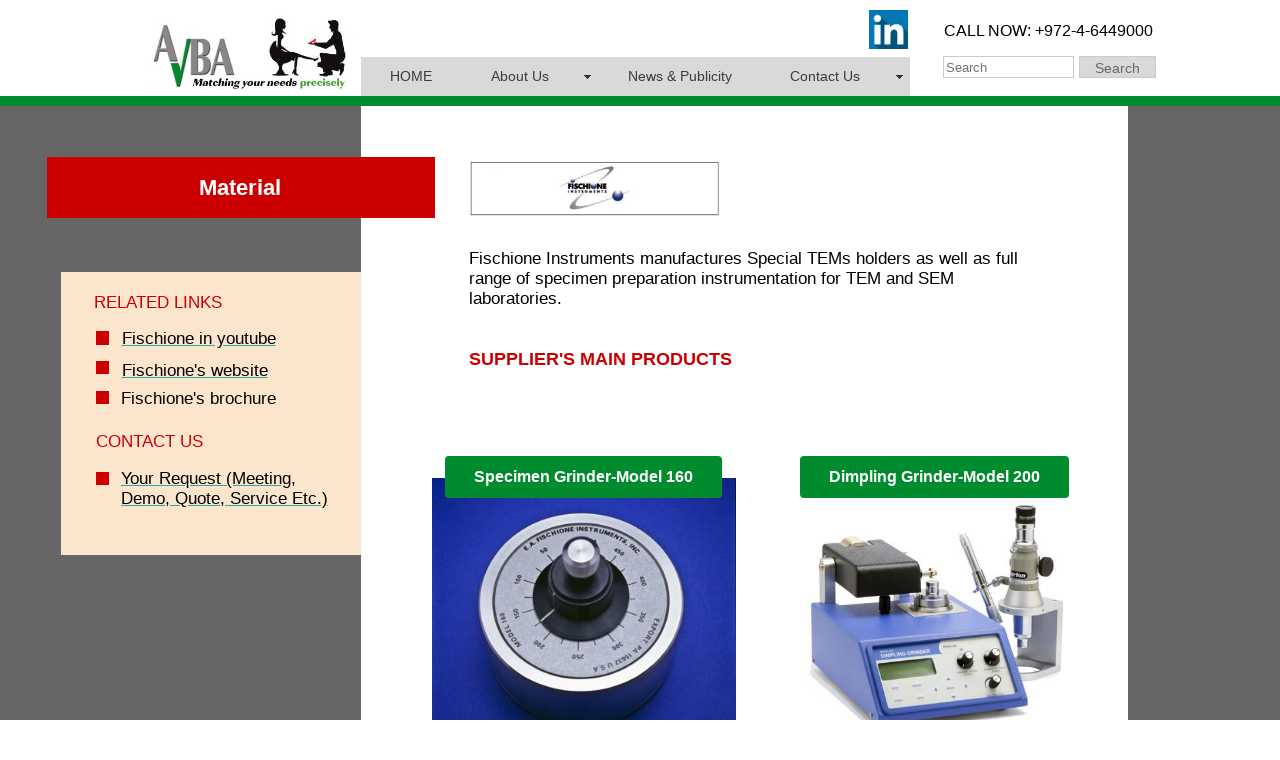

--- FILE ---
content_type: text/html; Charset=utf-8
request_url: https://www.avba.co.il/fishone-materials-sample-prep.html
body_size: 8046
content:
<!DOCTYPE html>
<html lang='en'>
<head>
<META charset="utf-8" />
<!--[if lt IE 9]>
<script src="http://html5shiv.googlecode.com/svn/trunk/html5.js"></script>
<![endif]-->
<script type="text/javascript" src="https://sfilev2.f-static.com/site/include/newfeel/website3/ManageByDrag/engine/jQuery/jquery-1.10.2.min.js"></script>
<link rel="stylesheet" href="https://sfilev2.f-static.com/site/include/newfeel/website3/ManageByDrag/engine/jQuery/animate.min.css?v=1007161732" media="all" type="text/css" />
<script type="text/javascript" src="https://sfilev2.f-static.com/site/include/newfeel/website3/ManageByDrag/engine/jQuery/run-min.js?v=1007161732"></script>
<!--[if lt IE 9]>
<link rel="stylesheet" href="https://sfilev2.f-static.com/includeNew/topMenuIECSSFix.css" media="all" type="text/css" />
<![endif]-->
<link href='//fonts.googleapis.com/css?family=Adobe-garamond-pro:400italic,700italic,400,700|Helvetica Neue:400italic,700italic,400,700|Oswald:400italic,700italic,400,700|"Arial":400italic,700italic,400,700|"sans-serif":400italic,700italic,400,700|Univers LT W02_55 Roman:400italic,700italic,400,700' rel='stylesheet' type='text/css'>
<meta name="google-site-verification" content="Jtn_ohJA-pE3CcOBj6yQckB9AB5qQAEo7RMn0wRo1KM" />

<meta name="google-site-verification" content="SVJ7JG4uBWDJcNAWB7a40nqCS3XN6Q49VYl8izHWrMU" /><link rel='canonical' href='https://www.avba.co.il/fishone%2Dmaterials%2Dsample%2Dprep.html' /><title>avba - fischione-materials-sample prep</title><link rel="stylesheet" type="text/css" href="https://sfilev2.f-static.com/site/detail/include/websiteDefaultDesign.css?v=1007161732"/>
<link rel='stylesheet' href='https://sfilev2.f-static.com/image/users/390742/css/cssen_81444.css' type='text/css'>
<style>
table.bgcolorTable {
 width: 100% !important;
 display: table !important;
}
</style>
</head><body><div id='WebsiteDesign-MainDiv'>
<div id='WebsiteDesign-MainLayout'>
<div id='WebsiteDesign-MainLayoutBorder'>
<div id='WebsiteDesign-MainHeader'><header id='headerDetailHeaderMEM'><div id="headerDetailHeaderDragMEM" style="left: 0px; top: 0px; height: 106px; position: relative;" >












<input id="pagesEffectsData" type="hidden" value="5,500"><input id="mobileDevices" type="hidden" value="{&quot;mobileBOO&quot;:&quot;0&quot;,&quot;tabletBOO&quot;:&quot;undefined&quot;,&quot;mobilePhoneNumber&quot;:&quot;&quot;,&quot;cartButtonBOO&quot;:&quot;0&quot;,&quot;shareButtonsBOO&quot;:&quot;0&quot;,&quot;searchButtonNUM&quot;:&quot;1&quot;,&quot;iconColorTXT&quot;:&quot;black&quot;,&quot;spaceElemntsNUM&quot;:&quot;7&quot;,&quot;toolbarNUM&quot;:&quot;1&quot;}"><div class="tool_boxshape WebsiteScreenWidth" id="dr4r3_boxshape_1469447926116" style="left: 0px; top: 0px; width: 100%; height: 75px; right: auto; position: absolute; outline: none;"><div id="content_dr4r3_boxshape_1469447926116"><div class="resizeEle boxShape stripShapeFullScreen" style="border-radius: 0px; border: 0px solid rgb(217, 217, 217); left: -464px; width: 1908px; height: 75px; right: auto; position: absolute; box-shadow: none; background-image: none; background-color: rgb(255, 255, 255);"></div></div><div class="tool_image" id="dr4r3_image_1475678586435" style="left: 0px; top: 14.75px; width: 216px; height: 76.5px; right: auto; position: absolute; outline: none;"><div id="content_dr4r3_image_1475678586435"><a href="/site/index.asp?depart_id=390742"><img width="230" height="84" style="width: 216px; height: 76.5px;" alt="" src="https://sfilev2.f-static.com/image/users/390742/ftp/my_files/sop-resize-400-logo%20avba-1.jpg?sopC=1541678151776" border="0"></a></div></div><div class="tool_websiteSearch" id="dr4r3_websiteSearch_1475678919992" style="left: 793.21px; top: 56px; width: 223.06px; height: 23px; right: auto; position: absolute; outline: none;"><div id="content_dr4r3_websiteSearch_1475678919992"><form name="form_dr4r3_websiteSearch_1475678919992" action="/site/detail/detail/searchMessage.asp" method="get"><label class="sop-screen-readers-only" for="seaWord_dr4r3_websiteSearch_1475678919992">Search</label><input name="seaWord" class="searchInputCls" id="seaWord_dr4r3_websiteSearch_1475678919992" style="padding: 0px 2px; border-radius: 0px; border: 1px solid rgb(204, 204, 204); border-image: none; width: 131.06px; height: 22px; font-size: 13px; margin-top: 0px; margin-bottom: 0px; vertical-align: top; display: inline-block; box-sizing: border-box; background-color: rgb(255, 255, 255);" type="text" maxlength="50" placeholder="Search"><input name="depart_id" type="hidden" value="390742"><a class="searchButtonCls" style="margin: 0px 5px; padding: 0px 15px; border-radius: 0px; border: 1px solid rgb(204, 204, 204); border-image: none; width: auto; height: 22px; color: rgb(102, 102, 102); line-height: 22px; font-size: 14px; text-decoration: none; vertical-align: top; display: inline-block; box-sizing: border-box; background-color: rgb(217, 217, 217);" href="javascript:this.form_dr4r3_websiteSearch_1475678919992.submit();">Search</a></form></div></div><div class="tool_text HideFromMobile" id="dr4r3_text_1475678955991" style="left: 794px; top: 21px; width: 235px; height: auto; right: auto; position: absolute; min-height: 0px; min-width: 0px; outline: none;"><div id="content_dr4r3_text_1475678955991"><span style="font-size: 16px;"><span style="color: rgb(0, 0, 0);">CALL NOW: +972-4-6449000</span></span></div></div><div class="tool_image" id="dr4r3_image_1573214151602" style="left: 719px; top: 10px; width: 39px; height: 39px; right: auto; position: absolute; outline: none;"><div id="content_dr4r3_image_1573214151602"><a href="https://www.linkedin.com/company/avba-co-il/" target="_blank"><img src="https://sfilev2.f-static.com/image/users/390742/ftp/my_files/sop-resize-200-linkedin-512.png?id=31405075&amp;sopC=1541678287690" width="81" height="81" border="0" alt="" style="width: 39px; height: 39px;"></a></div></div></div><div class="tool_boxshape WebsiteScreenWidth" id="dr4r3_boxshape_1475678621202" style="left: 0px; top: 95.5px; width: 100%; height: 10px; right: auto; position: absolute; outline: none;"><div id="content_dr4r3_boxshape_1475678621202"><div class="resizeEle boxShape stripShapeFullScreen" style="border-radius: 0px; border: 0px solid rgb(177, 177, 177); left: -464px; width: 1908px; height: 10px; right: auto; position: absolute; box-shadow: none; background-image: none; background-color: rgb(0, 139, 46);"></div></div></div><div class="tool_websiteMenu HideFromMobile" id="dr4r3_websiteMenu_1475678837913" style="left: 211px; top: 57px; width: auto; height: auto; right: auto; position: absolute; min-height: 0px; min-width: 0px; outline: none;"><div id="content_dr4r3_websiteMenu_1475678837913"><nav class="MenuDesigHorizontal" id="menu_dr4r3_websiteMenu_1475678837913" style="border-radius: 0px; border: 0px solid rgb(54, 54, 54); width: auto; background-image: none; background-color: rgb(217, 217, 217);"><!-- b_v_sop_menu --><ul class='MenuHorizontal'><li><a href='/'>HOME</a></li><li><a class='MenuBarItemSubmenu' href='/ourfilm.html'><div>About Us</div></a><ul><li><a href='/Overview%2D1%2D1%2D1.html'>Overview</a></li><li><a href='/Our%2DTeam%2D1%2D1%2D1%2D1.html'>Our Team</a></li><li><a href='/Our%2DVision.html'>Our Vision & Values</a></li><li><a href='/Our%2DServices.html'>Our Support Services</a></li><li><a href='/Our%2DPartners.html'>Our Partners</a></li><li><a href='/Our%2DCustomers%2D1.html'>Our Customers</a></li><li><a href='/Our%2DPremises.html'>Our Premises</a></li><li><a href='/Contact%2DUs%2D1%2D1.html'>Contact Us</a></li></ul></li><li><a href='/News%2DPublicity.html'>News & Publicity</a></li><li><a class='MenuBarItemSubmenu' href='/Contact%2DUs.html'><div>Contact Us</div></a><ul><li><a href='/Direct%2DContact.html'>Direct Contact</a></li></ul></li></ul><!-- e_v_sop_menu --></nav></div></div></div></header></div>
<table width='100%' cellspacing='0' cellpadding='0' border='0' class='bgcolorTable'><tr><td id='sideMenu_Right' valign='top' style='display:none;'></td><td id='centerWebsiteDiv' class='CenterTable' style='width: auto;' valign='top'><table width='100%' cellspacing='0' cellpadding='0' border='0'><tr><td><table width='100%' border='0' cellspacing='0' cellpadding='0'><tr><td valign='top'><table width='100%' border='0' cellspacing='0' cellpadding='0' id='tableColor'><tr><td valign='top'><table width='100%' border='0' cellpadding='0' cellspacing='0'><tr><td valign='top' width='100%'><div id='longMessageMEM'><div class="sortableLayout" id="sortableLayoutDragDrop" style="left: 0px; top: 0px; height: 1157px; right: 0px; position: relative;" valign="top"><input id="sopMbdVersion" type="hidden" value="4"><input id="sopRTLVersion" type="hidden" value="2"><div class="tool_boxshape WebsiteScreenWidth" id="dr4r3_boxshape_1487277022787" style="left: 0px; top: 0px; width: 980px; height: 1157px; right: auto; position: absolute; outline: none;"><div id="content_dr4r3_boxshape_1487277022787"><div class="resizeEle boxShape stripShapeFullScreen" style="border-radius: 0px; border: 0px solid rgb(177, 177, 177); left: -187px; width: 1354px; height: 1157px; right: auto; position: absolute; box-shadow: none; background-image: none; background-color: rgb(102, 102, 102);"></div></div><div class="tool_boxshape" id="dr4r3_boxshape_1487277022788" style="left: 211px; top: 0px; width: 764.5px; height: 1141.5px; right: auto; position: absolute; outline: none;"><div id="content_dr4r3_boxshape_1487277022788"><div class="resizeEle boxShape" style="border-radius: 0px; border: 0px solid rgb(217, 217, 217); width: 766.5px; height: 1141.5px; box-shadow: none; background-image: none; background-color: rgb(255, 255, 255);"></div></div><div class="tool_text" id="dr4r3_text_1487277022789" style="left: 107.719px; top: 143px; width: 561px; height: auto; right: auto; position: absolute; min-height: 64px; outline: none;"><div id="content_dr4r3_text_1487277022789"><div dir="ltr"><span style="color: rgb(0, 0, 0);">Fischione Instruments manufactures Special TEMs holders as well as full range of specimen preparation instrumentation for TEM and SEM laboratories.</span></div>
</div></div><div class="tool_text" id="dr4r3_text_1487277206449" style="left: 107.719px; top: 243px; width: 451px; height: auto; right: auto; position: absolute; min-height: 26px; min-width: 0px; outline: none;"><div id="content_dr4r3_text_1487277206449"><div><span style="font-size: 18px;"><strong><span style="color: rgb(204, 0, 0);">SUPPLIER'S MAIN PRODUCTS</span></strong></span></div>
</div></div><div class="tool_image" id="dr4r3_image_1489409387795" style="left: 107.719px; top: 54px; width: 250px; height: 56px; right: auto; position: absolute; outline: none;"><div id="content_dr4r3_image_1489409387795"><img width="250" height="56" alt="" src="https://sfilev2.f-static.com/image/users/390742/ftp/my_files/sop-resize-400-logos23-6.jpg?sopC=1479205355649" border="0"></div></div><div class="tool_image" id="dr4r3_image_1490615376548" style="left: 71px; top: 371.5px; width: 304.031px; height: 275.344px; right: auto; position: absolute; outline: none;"><div id="content_dr4r3_image_1490615376548"><a href="/fischione%2Dm160.html"><img src="https://sfilev2.f-static.com/image/users/390742/ftp/my_files/fischione%20-%20M160.jpg?sopC=1465199212141" width="339" height="307.24556962025315" border="0" alt="" style="width: 304.031px; height: 275.344px;"></a></div></div><div class="tool_button" id="dr4r3_button_1487277280585" style="left: 158px; top: 625.719px; width: auto; height: auto; right: auto; position: absolute; min-height: 0px; min-width: 0px; outline: none;" data-sop-settings="borderColorTXT=%23357ebd&amp;borderColorHoverTXT=%23357ebd"><div id="content_dr4r3_button_1487277280585"><a class="buttonTool" style="background-position: 0% 0%; padding: 11.87px 29px; border-radius: 4px; border: 0px solid rgb(53, 126, 189); border-image: none; text-decoration: none; vertical-align: middle; display: inline-block; white-space: nowrap; cursor: pointer; box-shadow: none; background-image: none; background-repeat: repeat; background-size: auto; behavior: url(/include/frameworks/PIE-2.0beta1/PIE.htc); -pie-background: rgb(0, 139, 46);-pie-background:rgb(0, 139, 46);behavior:url(/include/frameworks/PIE-2.0beta1/PIE.htc);-pie-background:rgb(0, 139, 46);behavior:url(/include/frameworks/PIE-2.0beta1/PIE.htc);-pie-background:rgb(0, 139, 46);behavior:url(/include/frameworks/PIE-2.0beta1/PIE.htc);-pie-background:rgb(0, 139, 46);behavior:url(/include/frameworks/PIE-2.0beta1/PIE.htc);-pie-background:rgb(0, 139, 46);behavior:url(/include/frameworks/PIE-2.0beta1/PIE.htc);-pie-background:rgb(0, 139, 46);behavior:url(/include/frameworks/PIE-2.0beta1/PIE.htc);" href="/fischione%2Dm160.html">More Info</a></div></div><div class="tool_button" id="dr4r3_button_1490615578424" style="left: 155.18px; top: 797px; width: auto; height: auto; right: auto; position: absolute; min-height: 0px; min-width: 0px; outline: none;" data-sop-settings="borderColorTXT=%23357ebd&amp;borderColorHoverTXT=%23357ebd"><div id="content_dr4r3_button_1490615578424"><br></div></div><div class="tool_button" id="dr4r3_button_1495801341601" style="left: 84px; top: 349.844px; width: auto; height: auto; right: auto; position: absolute; min-height: 0px; min-width: 0px; outline: none;" data-sop-settings="borderColorTXT=%23357ebd&amp;borderColorHoverTXT=%23357ebd"><div id="content_dr4r3_button_1495801341601"><a class="buttonTool" style="background-position: 0% 0%; padding: 11.87px 29px; border-radius: 4px; border: 0px solid rgb(53, 126, 189); border-image: none; text-decoration: none; vertical-align: middle; display: inline-block; white-space: nowrap; cursor: pointer; box-shadow: none; background-image: none; background-repeat: repeat; background-size: auto; behavior: url(/include/frameworks/PIE-2.0beta1/PIE.htc); -pie-background: rgb(0, 139, 46);-pie-background:rgb(0, 139, 46);behavior:url(/include/frameworks/PIE-2.0beta1/PIE.htc);-pie-background:rgb(0, 139, 46);behavior:url(/include/frameworks/PIE-2.0beta1/PIE.htc);-pie-background:rgb(0, 139, 46);behavior:url(/include/frameworks/PIE-2.0beta1/PIE.htc);-pie-background:rgb(0, 139, 46);behavior:url(/include/frameworks/PIE-2.0beta1/PIE.htc);-pie-background:rgb(0, 139, 46);behavior:url(/include/frameworks/PIE-2.0beta1/PIE.htc);-pie-background:rgb(0, 139, 46);behavior:url(/include/frameworks/PIE-2.0beta1/PIE.htc);-pie-background:rgb(0, 139, 46);behavior:url(/include/frameworks/PIE-2.0beta1/PIE.htc);-pie-background:rgb(0, 139, 46);behavior:url(/include/frameworks/PIE-2.0beta1/PIE.htc);-pie-background:rgb(0, 139, 46);behavior:url(/include/frameworks/PIE-2.0beta1/PIE.htc);-pie-background:rgb(0, 139, 46);behavior:url(/include/frameworks/PIE-2.0beta1/PIE.htc);-pie-background:rgb(0, 139, 46);behavior:url(/include/frameworks/PIE-2.0beta1/PIE.htc);" href="/fischione%2Dm160.html">Specimen Grinder-Model 160</a></div></div><div class="tool_image" id="dr4r3_image_1495801556698" style="left: 446px; top: 384px; width: 256.978px; height: 254.219px; right: auto; position: absolute; outline: none;"><div id="content_dr4r3_image_1495801556698"><a href="/fischione%2Dm200.html"><img src="https://sfilev2.f-static.com/image/users/390742/ftp/my_files/fischione%20-%20M200.jpg?sopC=1479205420775" width="304" height="300.92151898734176" border="0" alt="" style="width: 256.978px; height: 254.219px;"></a></div></div><div class="tool_button" id="dr4r3_button_1495801552266" style="left: 439px; top: 349.844px; width: auto; height: auto; right: auto; position: absolute; min-height: 0px; min-width: 0px; outline: none;" data-sop-settings="borderColorTXT=%23357ebd&amp;borderColorHoverTXT=%23357ebd"><div id="content_dr4r3_button_1495801552266"><a class="buttonTool" style="background-position: 0% 0%; padding: 11.87px 29px; border-radius: 4px; border: 0px solid rgb(53, 126, 189); border-image: none; text-decoration: none; vertical-align: middle; display: inline-block; white-space: nowrap; cursor: pointer; box-shadow: none; background-image: none; background-repeat: repeat; background-size: auto; behavior: url(/include/frameworks/PIE-2.0beta1/PIE.htc); -pie-background: rgb(0, 139, 46);-pie-background:rgb(0, 139, 46);behavior:url(/include/frameworks/PIE-2.0beta1/PIE.htc);-pie-background:rgb(0, 139, 46);behavior:url(/include/frameworks/PIE-2.0beta1/PIE.htc);-pie-background:rgb(0, 139, 46);behavior:url(/include/frameworks/PIE-2.0beta1/PIE.htc);-pie-background:rgb(0, 139, 46);behavior:url(/include/frameworks/PIE-2.0beta1/PIE.htc);-pie-background:rgb(0, 139, 46);behavior:url(/include/frameworks/PIE-2.0beta1/PIE.htc);-pie-background:rgb(0, 139, 46);behavior:url(/include/frameworks/PIE-2.0beta1/PIE.htc);-pie-background:rgb(0, 139, 46);behavior:url(/include/frameworks/PIE-2.0beta1/PIE.htc);-pie-background:rgb(0, 139, 46);behavior:url(/include/frameworks/PIE-2.0beta1/PIE.htc);" href="/fischione%2Dm200.html">Dimpling Grinder-Model 200</a></div></div><div class="tool_button" id="dr4r3_button_1495801561652" style="left: 509px; top: 625.719px; width: auto; height: auto; right: auto; position: absolute; min-height: 0px; min-width: 0px; outline: none;" data-sop-settings="borderColorTXT=%23357ebd&amp;borderColorHoverTXT=%23357ebd"><div id="content_dr4r3_button_1495801561652"><a class="buttonTool" style="background-position: 0% 0%; padding: 11.87px 29px; border-radius: 4px; border: 0px solid rgb(53, 126, 189); border-image: none; text-decoration: none; vertical-align: middle; display: inline-block; white-space: nowrap; cursor: pointer; box-shadow: none; background-image: none; background-repeat: repeat; background-size: auto; behavior: url(/include/frameworks/PIE-2.0beta1/PIE.htc); -pie-background: rgb(0, 139, 46);-pie-background:rgb(0, 139, 46);behavior:url(/include/frameworks/PIE-2.0beta1/PIE.htc);-pie-background:rgb(0, 139, 46);behavior:url(/include/frameworks/PIE-2.0beta1/PIE.htc);-pie-background:rgb(0, 139, 46);behavior:url(/include/frameworks/PIE-2.0beta1/PIE.htc);-pie-background:rgb(0, 139, 46);behavior:url(/include/frameworks/PIE-2.0beta1/PIE.htc);-pie-background:rgb(0, 139, 46);behavior:url(/include/frameworks/PIE-2.0beta1/PIE.htc);-pie-background:rgb(0, 139, 46);behavior:url(/include/frameworks/PIE-2.0beta1/PIE.htc);-pie-background:rgb(0, 139, 46);behavior:url(/include/frameworks/PIE-2.0beta1/PIE.htc);" href="/fischione%2Dm200.html">More Info</a></div></div><div class="tool_button" id="dr4r3_button_1495801771127" style="left: 114px; top: 742px; width: auto; height: auto; right: auto; position: absolute; min-height: 0px; min-width: 0px; outline: none;" data-sop-settings="borderColorTXT=%23357ebd&amp;borderColorHoverTXT=%23357ebd"><div id="content_dr4r3_button_1495801771127"><a class="buttonTool" style="background-position: 0% 0%; padding: 11.87px 29px; border-radius: 4px; border: 0px solid rgb(53, 126, 189); border-image: none; text-decoration: none; vertical-align: middle; display: inline-block; white-space: nowrap; cursor: pointer; box-shadow: none; background-image: none; background-repeat: repeat; background-size: auto; behavior: url(/include/frameworks/PIE-2.0beta1/PIE.htc); -pie-background: rgb(0, 139, 46);-pie-background:rgb(0, 139, 46);behavior:url(/include/frameworks/PIE-2.0beta1/PIE.htc);-pie-background:rgb(0, 139, 46);behavior:url(/include/frameworks/PIE-2.0beta1/PIE.htc);-pie-background:rgb(0, 139, 46);behavior:url(/include/frameworks/PIE-2.0beta1/PIE.htc);-pie-background:rgb(0, 139, 46);behavior:url(/include/frameworks/PIE-2.0beta1/PIE.htc);-pie-background:rgb(0, 139, 46);behavior:url(/include/frameworks/PIE-2.0beta1/PIE.htc);-pie-background:rgb(0, 139, 46);behavior:url(/include/frameworks/PIE-2.0beta1/PIE.htc);-pie-background:rgb(0, 139, 46);behavior:url(/include/frameworks/PIE-2.0beta1/PIE.htc);-pie-background:rgb(0, 139, 46);behavior:url(/include/frameworks/PIE-2.0beta1/PIE.htc);-pie-background:rgb(0, 139, 46);behavior:url(/include/frameworks/PIE-2.0beta1/PIE.htc);-pie-background:rgb(0, 139, 46);behavior:url(/include/frameworks/PIE-2.0beta1/PIE.htc);-pie-background:rgb(0, 139, 46);behavior:url(/include/frameworks/PIE-2.0beta1/PIE.htc);-pie-background:rgb(0, 139, 46);behavior:url(/include/frameworks/PIE-2.0beta1/PIE.htc);" href="/fischione%2Dm1080.html">PicoMill - Model 1080</a></div></div><div class="tool_image" id="dr4r3_image_1495801800390" style="left: 93px; top: 788px; width: 261.485px; height: 214.188px; right: auto; position: absolute; outline: none;"><div id="content_dr4r3_image_1495801800390"><a href="/fischione%2Dm1080.html"><img src="https://sfilev2.f-static.com/image/users/390742/ftp/my_files/fischione%20-%20M1080-picomill.png?sopC=1479205433133" width="304" height="248.5873417721519" border="0" alt="" style="width: 261.485px; height: 214.188px;"></a></div></div><div class="tool_button" id="dr4r3_button_1495801912398" style="left: 158px; top: 1002px; width: auto; height: auto; right: auto; position: absolute; min-height: 0px; min-width: 0px; outline: none;" data-sop-settings="borderColorTXT=%23357ebd&amp;borderColorHoverTXT=%23357ebd"><div id="content_dr4r3_button_1495801912398"><a class="buttonTool" style="background-position: 0% 0%; padding: 11.87px 29px; border-radius: 4px; border: 0px solid rgb(53, 126, 189); border-image: none; text-decoration: none; vertical-align: middle; display: inline-block; white-space: nowrap; cursor: pointer; box-shadow: none; background-image: none; background-repeat: repeat; background-size: auto; behavior: url(/include/frameworks/PIE-2.0beta1/PIE.htc); -pie-background: rgb(0, 139, 46);-pie-background:rgb(0, 139, 46);behavior:url(/include/frameworks/PIE-2.0beta1/PIE.htc);-pie-background:rgb(0, 139, 46);behavior:url(/include/frameworks/PIE-2.0beta1/PIE.htc);-pie-background:rgb(0, 139, 46);behavior:url(/include/frameworks/PIE-2.0beta1/PIE.htc);-pie-background:rgb(0, 139, 46);behavior:url(/include/frameworks/PIE-2.0beta1/PIE.htc);-pie-background:rgb(0, 139, 46);behavior:url(/include/frameworks/PIE-2.0beta1/PIE.htc);-pie-background:rgb(0, 139, 46);behavior:url(/include/frameworks/PIE-2.0beta1/PIE.htc);-pie-background:rgb(0, 139, 46);behavior:url(/include/frameworks/PIE-2.0beta1/PIE.htc);" href="/fischione%2Dm1080.html">More Info</a></div></div><div class="tool_boxshape" id="dr4r3_boxshape_1487277022829" style="left: -314.5px; top: 51.3125px; width: 388px; height: 61.375px; right: auto; position: absolute; outline: none;"><div id="content_dr4r3_boxshape_1487277022829"><div class="resizeEle boxShape" style="border-radius: 0px; border: 0px solid rgb(217, 217, 217); width: 388px; height: 60.375px; box-shadow: none; background-image: none; background-color: rgb(204, 0, 0);"></div></div><div class="tool_easyText" id="dr4r3_easyText_1487277022830" style="left: 100.164px; top: 17.6875px; width: 187.68px; height: auto; right: auto; position: absolute; min-height: 0px; min-width: 0px; outline: none; font-size: initial;"><div id="content_dr4r3_easyText_1487277022830"><div class="buttonToolBox" style="text-align: center;"><h2 class="buttonTool" style="margin: 0px; font-size: 22px; text-shadow: none;" data-globaldesignboo="false">Material</h2></div></div></div></div></div><div class="tool_boxshape" id="dr4r3_boxshape_1487277022790" style="left: -89px; top: 165.812px; width: 300px; height: 283px; right: auto; position: absolute; outline: none;"><div id="content_dr4r3_boxshape_1487277022790"><div class="resizeEle boxShape" style="border-radius: 0px; border: 0px solid rgb(217, 217, 217); width: 300px; height: 283.077px; box-shadow: none; background-image: none; background-color: rgb(252, 229, 205);-pie-background:#fce5cd;behavior:url(/include/frameworks/PIE-2.0beta1/PIE.htc);-pie-background:#fce5cd;behavior:url(/include/frameworks/PIE-2.0beta1/PIE.htc);"></div></div><div class="tool_text" id="dr4r3_text_1487277022791" style="left: 33px; top: 21.5px; width: 205px; height: auto; right: auto; position: absolute; min-height: 25px; min-width: 0px; outline: none;"><div id="content_dr4r3_text_1487277022791"><div><span style="color: rgb(204, 0, 0);">RELATED LINKS</span></div></div></div><div class="tool_boxshape" id="dr4r3_boxshape_1487277022792" style="left: 35.46px; top: 59.5px; width: 13px; height: 14px; right: auto; position: absolute; outline: none;"><div id="content_dr4r3_boxshape_1487277022792"><div class="resizeEle boxShape" style="border-radius: 0px; border: 0px solid rgb(217, 217, 217); border-image: none; width: 13.01px; height: 13.5px; box-shadow: none; background-image: none; background-color: rgb(204, 0, 0); behavior: url(/include/frameworks/PIE-2.0beta1/PIE.htc); -pie-background: #cc0000;"></div></div></div><div class="tool_text" id="dr4r3_text_1487277022793" style="left: 60.5px; top: 57px; width: 205px; height: auto; right: auto; position: absolute; min-height: 25px; min-width: 0px; outline: none;"><div id="content_dr4r3_text_1487277022793"><div><a href="https://www.youtube.com/user/EAFischione" target="_blank"><span style="color: rgb(0, 0, 0);">Fischione&nbsp;in youtube</span></a></div>
</div></div><div class="tool_boxshape" id="dr4r3_boxshape_1487277022794" style="left: 35px; top: 89px; width: 13px; height: 14px; right: auto; position: absolute; outline: none;"><div id="content_dr4r3_boxshape_1487277022794"><div class="resizeEle boxShape" style="border-radius: 0px; border: 0px solid rgb(217, 217, 217); border-image: none; width: 13.01px; height: 13.5px; box-shadow: none; background-image: none; background-color: rgb(204, 0, 0); behavior: url(/include/frameworks/PIE-2.0beta1/PIE.htc); -pie-background: #cc0000;"></div></div></div><div class="tool_text" id="dr4r3_text_1487277022795" style="left: 60.5px; top: 88.99px; width: 205px; height: auto; right: auto; position: absolute; min-height: 25px; min-width: 0px; outline: none;"><div id="content_dr4r3_text_1487277022795"><div><a href="http://www.fischione.com/" target="_blank"><span style="color: rgb(0, 0, 0);">Fischione's</span> <span style="color: rgb(0, 0, 0);">website</span></a></div>
</div></div><div class="tool_boxshape" id="dr4r3_boxshape_1487277022796" style="left: 35px; top: 119px; width: 13px; height: 14px; right: auto; position: absolute; outline: none;"><div id="content_dr4r3_boxshape_1487277022796"><div class="resizeEle boxShape" style="border-radius: 0px; border: 0px solid rgb(217, 217, 217); border-image: none; width: 13.01px; height: 13.5px; box-shadow: none; background-image: none; background-color: rgb(204, 0, 0); behavior: url(/include/frameworks/PIE-2.0beta1/PIE.htc); -pie-background: #cc0000;"></div></div></div><div class="tool_text" id="dr4r3_text_1487277022797" style="left: 60px; top: 117px; width: 205px; height: auto; right: auto; position: absolute; min-height: 25px; min-width: 0px; outline: none;"><div id="content_dr4r3_text_1487277022797"><div><font color="#000000">Fischione's brochure</font></div>
</div></div><div class="tool_text" id="dr4r3_text_1487278227667" style="left: 35px; top: 160.5px; width: 205px; height: auto; right: auto; position: absolute; min-height: 25px; min-width: 0px; outline: none;"><div id="content_dr4r3_text_1487278227667"><div><span style="color: rgb(204, 0, 0);">CONTACT US</span></div></div></div><div class="tool_boxshape" id="dr4r3_boxshape_1487278227692" style="left: 35px; top: 200px; width: 13px; height: 14px; right: auto; position: absolute; outline: none;"><div id="content_dr4r3_boxshape_1487278227692"><div class="resizeEle boxShape" style="border-radius: 0px; border: 0px solid rgb(217, 217, 217); border-image: none; width: 13.01px; height: 13.5px; box-shadow: none; background-image: none; background-color: rgb(204, 0, 0); behavior: url(/include/frameworks/PIE-2.0beta1/PIE.htc); -pie-background: #cc0000;"></div></div></div><div class="tool_text" id="dr4r3_text_1487278227713" style="left: 60px; top: 197px; width: 213.328px; height: auto; right: auto; position: absolute; min-height: 0px; min-width: 0px; outline: none;"><div id="content_dr4r3_text_1487278227713"><div><a href="/Contact%2DUs.html"><span style="color: rgb(0, 0, 0);">Your&nbsp;Request (Meeting, Demo, Quote, Service Etc.)</span></a></div>
</div></div></div></div></div></div></td></tr></table></td></tr></table></td></tr></table></td></tr></table></td><td id='sideMenu_Left' valign='top' style='display:none;'></td></tr></table><input TYPE='hidden' id='detailPageContent_id' name='detailPageContent_id' value='5972558'><input TYPE='hidden' id='Mwork_itemBOO' name='Mwork_itemBOO' value='1'><footer id='footerDetailHeaderMEM'><div id="footerDetailHeaderDragMEM" style="left: 0px; top: 0px; height: 141px; right: 0px; position: relative;" ><div id="insideFooterWebsite">
<div class="sortableLayout" valign="top">



</div>
</div>
<div class="tool_boxshape WebsiteScreenWidth" id="dr4r3_boxshape_1475681077072" style="left: 0px; top: 128.489px; width: 100%; height: 9px; right: auto; position: absolute; outline: none;"><div id="content_dr4r3_boxshape_1475681077072"><div class="resizeEle boxShape stripShapeFullScreen" style="border-radius: 0px; border: 0px solid rgb(177, 177, 177); left: -464px; width: 1908px; height: 9px; right: auto; position: absolute; box-shadow: none; background-image: none; background-color: rgb(204, 0, 0);"></div></div></div><div class="tool_image HideFromMobile" id="dr4r3_image_1487276128731" style="left: 79.06px; top: 4px; width: 230px; height: 117px; right: auto; position: absolute; outline: none;"><div id="content_dr4r3_image_1487276128731"><img width="230" height="117" alt="" src="https://sfilev2.f-static.com/image/users/390742/ftp/my_files/avba%20hi-tech.jpg?sopC=1504594443827" border="0"></div></div><div class="tool_text HideFromMobile" id="dr4r3_text_1475681077075" style="left: 310px; top: 101px; width: 671px; height: auto; right: auto; position: absolute; min-height: 0px; min-width: 0px; outline: none;"><div id="content_dr4r3_text_1475681077075"><div style="text-align: center;"><span style="color: rgb(0, 0, 0);"><span style="font-size: 13px;">&nbsp; 1 Hatzmicha St. (P.O.Box 512) &nbsp;| &nbsp;Yoqneam Ilit 2066733, Israel &nbsp;| &nbsp;Tel: +972 4 6449000 &nbsp;| &nbsp;Fax: +972 4 6442577</span></span></div>
</div></div><div class="tool_websiteMenu" id="dr4r3_websiteMenu_1475681207643" style="left: 273px; top: 63px; width: auto; height: auto; right: auto; position: absolute; min-height: 0px; min-width: 0px; outline: none;"><div id="content_dr4r3_websiteMenu_1475681207643"><nav class="MenuDesigHorizontal" id="menu_dr4r3_websiteMenu_1475681207643" style="border-radius: 0px; border: 0px solid rgb(54, 54, 54); border-image: none; width: auto; background-image: none; background-color: rgba(92, 92, 92, 0);"><!-- b_v_sop_menu --><ul class='MenuHorizontal'><li><a href='/'>HOME</a></li><li><a class='MenuBarItemSubmenu' href='/ourfilm.html'><div>About Us</div></a><ul><li><a href='/Overview%2D1%2D1%2D1.html'>Overview</a></li><li><a href='/Our%2DTeam%2D1%2D1%2D1%2D1.html'>Our Team</a></li><li><a href='/Our%2DVision.html'>Our Vision & Values</a></li><li><a href='/Our%2DServices.html'>Our Support Services</a></li><li><a href='/Our%2DPartners.html'>Our Partners</a></li><li><a href='/Our%2DCustomers%2D1.html'>Our Customers</a></li><li><a href='/Our%2DPremises.html'>Our Premises</a></li><li><a href='/Contact%2DUs%2D1%2D1.html'>Contact Us</a></li></ul></li><li><a href='/News%2DPublicity.html'>News & Publicity</a></li><li><a class='MenuBarItemSubmenu' href='/Contact%2DUs.html'><div>Contact Us</div></a><ul><li><a href='/Direct%2DContact.html'>Direct Contact</a></li></ul></li></ul><!-- e_v_sop_menu --></nav></div></div></div></footer>
</div>
<div id='footerSysLogo' style='display:table;margin:auto;'>
<div onclick="location.href='http://www.livecity.com'" style="border-radius: 3px;font-size: 10px;color: #616262;cursor:pointer;text-align:left; padding:2px 3px 2px 25px;clear:both;margin:5px auto 0 auto; line-height:15px; display:table; width:auto; border:solid 1px #939598; background:#ffffff url(/image/users/17914/ftp/my_files/bottomLogo/ball_bottom.jpg?id=10601454) no-repeat 2% 60%;white-space: nowrap;">
	<a href="http://www.livecity.com" style="font-family:Arial, Helvetica, sans-serif; font-size:10px; color:#616262; text-decoration:none; font-weight:bold;" target="_blank">Livecity</a> - <a href="http://www.livecity.com" style="font-family:Arial, Helvetica, sans-serif; font-size:10px; color:#616262; text-decoration:none; font-weight:bold;" target="_blank">Website Builder </a></div>

</div>
</div>
</div>
<script>
//Mobile Detact Body Opacity
ResponsiveMobileOpacity();
if (!sop_IsManagmentTool()) {
//Animation Start
wow = new WOW({
boxClass:		'wow-sop',
animateClass:	'animated',
offset:		0,
mobile:		true,
live:			true
});
wow.init();
}
</script>
</body>
</html>
<SCRIPT type='text/javascript'>
<!--
function finishContentSettingUpdate()
{
location.reload();
}
function printMsg()
{
print();
setTimeout("window.close()", 2000);
}
//Validate the amount number, if there is an error we set it to 1 by default
function AmountUpgradeValidate(obj) {
	if (parseInt(obj.value) <= 0) {
		obj.value = 1;
	}
}
//-->
</script>
<script type='text/javascript'> var websiteStat_ids5r6y = '195037'; var page_ids5r6y = '5972558'; var k76fg4klA9ss5r6y=(location.protocol.indexOf('https')==0?'https://':'http://')+'stat.enter-system.com/includeNew/WebsiteStat.js?v=1'; document.write(unescape("%3Cscript src='" + k76fg4klA9ss5r6y + "' type='text/javascript'%3E%3C/script%3E")); </script><input TYPE='hidden' id='Global-depart_id' value='390742'><input TYPE='hidden' id='Global-lanTXT' value='en'>
<!-- MISS cache DB -->

--- FILE ---
content_type: text/css
request_url: https://sfilev2.f-static.com/image/users/390742/css/cssen_81444.css
body_size: 30097
content:
body {
	direction: ltr;
	font-family: Arial, Helvetica, sans-serif;
	font-size: 17px;
	font-weight: normal;
	color: #b1b1b1;
	background-color: #ffffff;
	margin: 0;
}
/* Websites Accessibility
----------------------------------*/
.sop-screen-readers-only {
	position: absolute;
	width: 1px;
	height: 1px;
	padding: 0;
	margin: -1px;
	overflow: hidden;
	clip: rect(0, 0, 0, 0);
	border: 0;
}
/* Inputs & Placeholders
----------------------------------*/
input, select, textarea {
	font-family: Arial, Helvetica, sans-serif;
}
.bgcolorTable {
	background-color: #ffffff;
}
div[id^='dr4r3'] {
	font-size: initial;
}
div[id^='dr4r3_text'],div[id^='dr4r3_easyText'],div[id^='dr4r3_boxshape'],div[id^='dr4r3_circleShape'] {
	font-size: 17px;
}
table.bgcolorTable {
	width: 100% !important;
	display: table !important;
}
a {
	color: #26a9a9;
}
a.changeLink14 {
	text-decoration: underline;
	color: #26a9a9;
}
a.changeLink12 {
	text-decoration: underline;
	color: #26a9a9;
}
a.changeLink10 {
	text-decoration: underline;
	color: #26a9a9;
}
#WebsiteDesign-MainDiv {
	margin-top: 0px;
}
#WebsiteDesign-MainLayout {
	width: 980px;
	margin: 0 auto;
}
#WebsiteDesign-MainLayoutBorder {
	border-width: 0px;
	border-color: #ffffff;
	border-style: solid;
}
.CenterTable {
	padding-top: 0px;
	padding-bottom: 0px;
	padding-right: 0px;
	padding-left: 0px;
	direction: ltr;
}
.tableColor {
	background-color: #26a9a9;
	FILTER: progid:DXImageTransform.Microsoft.Alpha( style=1,opacity=100,finishOpacity=0,startX=20,finishX=100,startY=255,finishY=50);
	color: #ffffff;
}
.menuTextColor {
	font-weight: bold;
	font-size: 16px;
	text-decoration: none;
	color: #000000;
}
.menuTextOverColor {
	font-weight: bold;
	font-size: 16px;
	text-decoration: none;
	color: #ffffff;
}
.subMenuTextColor {
	font-weight: bold;
	font-size: 13px;
	text-decoration: none;
	color: #e8e8e8;
}
.subMenuTextOverColor {
	font-weight: bold;
	font-size: 13px;
	text-decoration: none;
	color:#ffffff;
}
.SideMenuSetting {
	width: 200px;
	background-color: #ffffff;
}
.SideMenuSetting_Right {
	width: 200px;
}
.SideMenuSetting_Left {
	width: 200px;
}
.menuD5431 {
	position: relative; border: 1px solid #ffffff; cursor: pointer; height: 25px;
}
.menuD5432 {
	position: relative; border: 1px solid #ffffff; height: 25px;
}
.backgroundToolRight {
	background-color: #2b98ce;
}

.backgroundToolLeft {
	background-color: #2b98ce;
}

/* Mobile Responsive
----------------------------------*/
#mobileToolbarMenu {
	width: 100%;
	height: 50px;
	line-height: 50px;
	position: fixed;
	left: 0;
	top: 0;
	z-index: 2;
	display: table;
	text-align: center;
	font-size: 16px;
	color: #ffffff;
	background-color: #3C3C3C;
	border-bottom: 1px solid #111111;
}
#mobileToolbarMenu .mobileHeader {
	display: table-cell;
	width: 80%;
	padding: 0;
	font-weight: bold;
	font-family: Arial, Helvetica, sans-serif;
	vertical-align: middle
}
#mobileToolbarMenu .mobileMenu {
	display: none;
	width: 10%;
	text-align: left;
	z-index: 1;
	cursor: pointer;
	vertical-align: middle
}
#mobileToolbarMenu .mobileMenu .mobileMenuBun {
	text-align: center;
	margin: 0 auto;
	width: 24px;
	height: 24px;
	background-image: url(/site/include/newfeel/website3/ManageByDrag/images/icons/menuWhiteSmall.png);
	background-repeat: no-repeat;
	background-position: 50% 50%;
}
#mobileToolbarMenu .mobilePhone {
	display: none;
	width: 10%;
	text-align: right;
	z-index: 1;
	cursor: pointer;
	vertical-align: middle
}
#mobileToolbarMenu .mobilePhone .mobilePhoneBun {
	text-align: center;
	margin: 0 auto;
	width: 24px;
	height: 24px;
	background-image: url(/Images/iconCleanV1/white/24x24/phone_speech_bubble.png);
	background-repeat: no-repeat;
	background-position: 50% 50%;
}
ul.MobileMenuHorizontal {
	position: absolute;
	left: 0;
	top: 47px;
	padding: 0;
	list-style-type: none;
	background-color: #3c3c3c;
	margin: 0;
}

ul.MobileMenuHorizontal li {
	display: list-item;
	padding: 0;
	list-style-type: none;
	position: relative;
	border-bottom: 1px solid rgba(255, 255, 255, 0.1);
	float: none;
}

ul.MobileMenuHorizontal li > a {
	color: #fff;
	padding-top: 15px;
	padding-bottom: 15px;
	padding-left: 15px;
	padding-right: 15px;
	margin: 0;
	display: block;
	font-family: Arial, Helvetica, sans-serif;
	font-size: 16px;
	text-decoration: none;
	font-weight: bold;
}

ul.MobileMenuHorizontal > li ul {
	padding: 5px;
}

.FixedToScreen {
	visibility: hidden;
}

/* This class is for main container of the top menu bar */
ul.MenuHorizontal{
	width: auto;
	padding: 0;
	position: relative;
	list-style-type: none;
	cursor: default;
	border-radius: inherit;
	direction: ltr;
	margin: 0 auto 0 0;
}

.MenuDesigHorizontal ul.MenuHorizontal > li:first-child {
	border-top-left-radius: inherit;
	border-bottom-left-radius: inherit;
}

.MenuDesigHorizontal ul.MenuHorizontal > li:first-child a {
	border-top-left-radius: inherit;
	border-bottom-left-radius: inherit;
}

.MenuDesigHorizontal ul.MenuHorizontal > li:last-child {
	border-top-right-radius: inherit;
	border-bottom-right-radius: inherit;
}

.MenuDesigHorizontal ul.MenuHorizontal > li:last-child a {
	border-top-right-radius: inherit;
	border-bottom-right-radius: inherit;
}

/* Menu item containers, position children relative to this container and are a fixed width */
ul.MenuHorizontal li{
	padding: 0;
	margin: 0 6px;
	list-style-type: none;
	position: relative !important;
	cursor: pointer;
	margin-left:0;
	margin-right:0;
	white-space: nowrap;
	direction:ltr;
}

ul.MenuHorizontal > li{
	display: inline;
}

ul.MenuHorizontal > li > a{
	display: inline-block;
}

/* This is the sub-container properties */
/* Submenus should appear slightly overlapping to the right (X%) and up (-Y%) with a higher z-index, but they are initially off the left side of the screen (-1000em) */
ul.MenuHorizontal ul{
	margin: 0;
	padding: 0;
	list-style-type: none;
	z-index: 1020;
	cursor: default;
	position: absolute;
	border: 1px solid #FFFFFF;
	border-bottom: 0;
	display: none;
	left: -1000em;
	background-color: rgba(92, 92, 92, 1);
}

/* This class is active by java-script, we set left/right to 100% so it comes onto the screen */
ul.MenuHorizontal ul.MenuBarSubmenuVisible {
	margin: 0;
	left: 0;
	display: block;
}

ul.MenuHorizontal > li > ul ul.MenuBarSubmenuVisible {
	top: 0;
}

/* Menu item containers are same fixed width as parent */
ul.MenuHorizontal ul li {
	margin: 0;
	padding: 0;
	border-bottom: 1px solid #FFFFFF;
	white-space: normal;
}

/* Submenus should appear slightly overlapping to the right/left (x%) and up (y%) */
ul.MenuHorizontal ul ul {
	position: absolute;
	margin: 0 0 0 100% !important;
}

/* Submenu that is showing with class designation MenuBarSubmenuVisible, we set left to 0 so it comes onto the screen */
ul.MenuHorizontal{
	top: 0;
	left: auto;
}

/* Menu items are a light gray block without padding and text decoration */
ul.MenuHorizontal a{
	padding-top:22px;padding-bottom:22px;padding-left:21px;padding-right:21px;
	margin: 0;
	color:#dedede;
	display: block;
	cursor: pointer;
	font-family:Arial, Helvetica, sans-serif;
	font-size: 16px;
	text-decoration: none;
	font-weight: bold;
	text-align: left;
}

/* Set a spacer for the arrow when we have a category */
ul.MenuHorizontal a div{
	padding-right:20px;
}

/* Define setting for all the a tag: hover in the main-container */
ul.MenuHorizontal a:hover, ul.MenuHorizontal a:focus {
	color: #ffffff;
	text-decoration: none;
	background-color: rgba(51, 51, 51, 1);
}

/* Define setting for all the a tag in the sub-container's */
ul.MenuHorizontal ul li a {
	color: #dedede;
	font-family:Arial, Helvetica, sans-serif;
	font-size: 16px;
	margin-left:0;
	margin-right:0;
	width: 150px;
	padding-top: 10px;
	padding-right: 5px;
	padding-bottom: 10px;
	padding-left: 5px;
}

/* Define setting for all the a tag: hover in the sub-container's */
ul.MenuHorizontal ul li a:hover, ul.MenuHorizontal ul li a:focus {
	color:#ffffff;
	background-color: rgba(51, 51, 51, 1);
}

ul.MenuHorizontal li.menu_h_active a {
	color:#ffffff;
	background-color:rgba(51, 51, 51, 1);
}

/* Define setting for menu item that are open (when you select a menu and go in to his sub-menu there is a line mark ) */
ul.MenuHorizontal a.MenuBarItemHover, ul.MenuHorizontal a.MenuBarItemSubmenuHover, ul.MenuHorizontal a.MenuBarSubmenuVisible {
	color: #ffffff;
	background-color: rgba(51, 51, 51, 1);
}

/* define the line separator style */
ul.MenuHorizontal li.separator, ul.MenuHorizontal li.separator a, ul.MenuHorizontal li.separator a:hover{
	width: 10px;
	margin: 0;
	padding: 0;
	cursor: default;
	text-align: center;
	color: #000000;
	background-image: none;
	background-color : transparent;
}

/* Define setting for a tag background image position of the main-container */
ul.MenuHorizontal a.MenuBarItemSubmenu{
	background-image: url(/images/icons/SpryAssets/SpryMenuBarDown.gif);
	background-repeat: no-repeat;
	background-position: 95% 50%;
}

/* Define setting for a tag:hover background image position of the sub-container */
ul.MenuHorizontal a.MenuBarItemSubmenu:hover{
	background-image: url(/images/icons/SpryAssets/SpryMenuBarDownHover.gif);
	background-repeat: no-repeat;
	background-position: 95% 50%;
}

/* Define setting for a tag:hover background image position of the main-container */
ul.MenuHorizontal a.MenuBarItemSubmenuHover{
	background-image: url(/images/icons/SpryAssets/SpryMenuBarDownHover.gif);
	background-repeat: no-repeat;
	background-position: 95% 50%;
}

/* Define setting for a tag background image position of the sub-container */
ul.MenuHorizontal ul a.MenuBarItemSubmenu{
	background-image: url(/images/icons/SpryAssets/SpryMenuBarRight.gif);
	background-position: 95% 50%;
	background-repeat: no-repeat;
}

/* Define setting for a tag:hover background image position of the sub-container */
ul.MenuHorizontal ul a.MenuBarItemSubmenu:hover{
	background-image: url(/images/icons/SpryAssets/SpryMenuBarRightHover.gif);
	background-position: 95% 50%;
	background-repeat: no-repeat;
}

/* Define setting for a tag:hover background image position of the sub-container */
ul.MenuHorizontal ul a.MenuBarItemSubmenuHover{
	background-image: url(/images/icons/SpryAssets/SpryMenuBarRightHover.gif);
	background-position: 95% 50%;
	background-repeat: no-repeat;
}

/* HACK FOR IE: to make sure the sub menus show above form controls, we underlay each submenu with an iframe */
ul.MenuHorizontal iframe{
	position: absolute;
	z-index: 1010;
	filter:alpha(opacity:0.1);
}

/* HACK FOR IE: to stabilize appearance of menu items; the slash in float is to keep IE 5.0 from parsing */
@media screen, projection{
	ul.MenuHorizontal li.MenuBarItemIE{
		display: inline;
	f\loat: left;
	}
}

.MenuDesignVertical > ul > li {
	display: list-item;
}

.MenuDesignVertical > ul > li > a {
	width: 150px;
}

.MenuDesignVertical ul.MenuHorizontal > li > ul.MenuBarSubmenuVisible {
	left: 100%;
	top: 0;
}

.MenuDesignVertical ul.MenuHorizontal > li > ul ul.MenuBarSubmenuVisible {
	left: 0;
}

.MenuDesignVertical ul.MenuHorizontal a.MenuBarItemSubmenu {
	background-image: url(/images/icons/SpryAssets/SpryMenuBarRight.gif);
}

.MenuDesignVertical ul.MenuHorizontal a.MenuBarItemSubmenuHover {
	background-image: url(/images/icons/SpryAssets/SpryMenuBarRightHover.gif);
}

.MenuDesignVertical ul.MenuHorizontal a.MenuBarItemSubmenu:hover {
	background-image: url(/images/icons/SpryAssets/SpryMenuBarRightHover.gif);
	background-position: 95% 50%;
}

/* Shop CSS
----------------------------------*/
.sop-shop-cart-details-container, .sop-shop-cart-summery-container, .sop-shop-cart-coupons-container {
	margin-bottom: 15px !important;
}
.sop-shop-cart-main-container table {
	color: #b1b1b1 !important;
	background-color: transparent !important;
}
.sop-shop-cart-header-cell {
	color: rgb(255, 255, 255) !important;
	background-color: rgb(66, 139, 202) !important;
	border: 1px solid rgb(221, 221, 221) !important;
}
.sop-shop-cart-content-cell {
	border: 1px solid rgb(221, 221, 221) !important;
}
.sop_btn {
	color: rgb(255, 255, 255);
	background-color: rgb(51, 122, 183);
	border: solid 1px rgb(46, 109, 164);
}
.sop_btn:hover, .sop_btn:focus, .sop_btn:active {
	color: rgb(255, 255, 255);
	background-color: rgb(40, 96, 144);
	border-color: rgb(32, 77, 116);
}
/* Mobile Responsive */
@media (max-width: 480px) {
	.sop-shop-cart-main-container .sop_form-control {
		max-width: 180px;
	}
}
/* Shop product box template 0 CSS
----------------------------------*/
.sop-shop-container {
	width: 100%;
	border-spacing: 10px 10px;
	font-size: 14px;
	color: rgb(0, 0, 0);
	display: table;
	box-sizing: border-box;
}
.sop-products-container {
	display: table-row;
}
.sop-product-box {
	width: 33.3333333333333%;
	border: 1px solid rgb(221, 221, 221);
	border-radius: 4px;
	padding-bottom: 3.5em;
	background-color: rgb(255, 255, 255);
	display: table-cell;
	position: relative;
	box-sizing: border-box;
	vertical-align: top;
}
.sop-product-box:hover {
	background-color: rgb(247, 247, 247);
}
.sop-product-colspan {
	width: 33.3333333333333%;
	display: table-cell;
}
.sop-product-image {
	width: 100%;
	padding-bottom: 100%;
	background-size: cover;
	background-position: center center;
	background-repeat: no-repeat;
	border-bottom: 1px solid rgb(221, 221, 221);
	border-radius: 4px 4px 0 0;
	font-size: 0;
	display: block;
}
.sop-product-title {
	color: rgb(0, 0, 0);
	margin: 0 0 0.1em 0;
	font-size: 1.25em;
}
.sop-product-details-container {
	box-sizing: border-box;
	padding: 0.5em 0.5em 0 0.5em;
}
.sop-product-details {
	margin: 0;
}
.sop-product-details > span {
	display: block;
}
.sop-product-summary {
	margin-bottom: 0.714em;
	min-height: 2.25em;
}
.sop-product-manufacturer a {
	text-decoration: none;
}
.sop-product-list-price span {
	text-decoration: line-through;
}
.sop-product-our-price {
	color: rgb(0, 0, 0);
}
.sop-product-shipping-cost span, .sop-product-our-price span, .sop-product-total-price span {
	font-weight: bold;
}
.sop-product-buttons-container {
	width: 100%;
	position: absolute;
	bottom: 0.5em;
	text-align: center;
}
.sop-product-buttons-container > a {
	padding: 0.5em 0.7em;
	border-radius: 0.285em;
	display: inline-block;
	text-align: center;
	cursor: pointer;
	text-decoration: none;
}
.sop-product-add-to-cart-button {
	color: rgb(255, 255, 255);
	background-color: rgb(66, 139, 202);
	border: solid 1px rgb(53, 126, 189);
	margin-right: 0.5em;
}
.sop-product-add-to-cart-button:hover, .sop-product-add-to-cart-button:focus, .sop-product-add-to-cart-button:active {
	color: rgb(255, 255, 255);
	background-color: rgb(48, 113, 169);
	border-color: rgb(40, 94, 142);
}
.sop-product-more-info-button {
	color: rgb(255, 255, 255);
	background-color: rgb(66, 139, 202);
	border: solid 1px rgb(53, 126, 189);
}
.sop-product-more-info-button:hover, .sop-product-more-info-button:focus, .sop-product-more-info-button:active {
	color: rgb(255, 255, 255);
	background-color: rgb(48, 113, 169);
	border-color: rgb(40, 94, 142);
}
/* Mobile Responsive */
@media (max-width: 480px) {
	.sop-products-container {
		display: block;
	}
	.sop-product-box {
		width: 100%;
		display: block;
		margin-bottom: 10px;
	}
	.sop-product-colspan {
		display: none;
	}
}
/* Top manu bar design */
#topMenuContainer {
    position: absolute;
  	background-color: rgba(0, 0, 0, 0);
    top: 50px;
    right: 460px;	
	margin: 0px;
width: auto;
border: 0px solid rgb(0, 0, 0);
border-top-right-radius: 0px;
border: 0px solid rgb(0, 0, 0);
border-bottom-left-radius: 0px;
min-height: 0px;
border: 0px solid rgb(0, 0, 0);
border-bottom-right-radius: 0px;
border: 0px solid rgb(0, 0, 0);
border-top-left-radius: 0px;
}
#WebsiteDesign-MainHeader {
	position: relative;
}
 body{
cursor: auto;
background-color: rgb(255, 255, 255);
background-image: none;
background-size: auto;
background-attachment: scroll;
color: rgb(177, 177, 177);
font-size: 17px;
font-family: Arial, Helvetica, sans-serif;
overflow-y: scroll;
background-position: 0% 0%;
background-repeat: no-repeat;
-ms-overflow-y: scroll;
}
/* start_topMenuInsideCode */ul.MenuBarHorizontal a:hover, ul.MenuBarHorizontal a:focus {background-color:rgba(255, 255, 255, 0);}
 ul.MenuBarHorizontal a.MenuBarItemHover, ul.MenuBarHorizontal a.MenuBarItemSubmenuHover, ul.MenuBarHorizontal a.MenuBarSubmenuVisible {background-color:rgba(255, 255, 255, 0);}
 li.menu_h_active a {background-color:rgba(255, 255, 255, 0);}
 .menuTextColor {color:#000000}
 ul.MenuBarHorizontal a {color:#000000;}
 .menuTextOverColor {color:#c27474;}
 ul.MenuBarHorizontal a:hover, ul.MenuBarHorizontal a:focus {color:#c27474}
 li.menu_h_active a {color:#c27474}
 .menuTextColor {font-size:16px;font-family:Arial, Helvetica, sans-serif;}
 .menuTextOverColor {font-size:16px;font-family:Arial, Helvetica, sans-serif;}
 ul.MenuBarHorizontal a {font-size:16px;font-family:Arial, Helvetica, sans-serif;}
 ul.MenuBarHorizontal li {margin-right:2.5px;margin-left:2.5px;}
 ul.MenuBarHorizontal a {padding-top:5px;padding-bottom:5px;padding-right:5px;padding-left:5px;}
 ul.MenuBarHorizontal ul {background-color:rgba(163, 163, 163, 1);}
 ul.MenuBarHorizontal ul li a:hover, ul.MenuBarHorizontal ul li a:focus {background-color:rgba(163, 163, 163, 1);}
 .subMenuTextColor {color:#e8e8e8}
 ul.MenuBarHorizontal ul li a {color:#e8e8e8;}
 .subMenuTextOverColor {color:#ffffff;}
 ul.MenuBarHorizontal ul li a:hover, ul.MenuBarHorizontal ul li a:focus {color:#ffffff}
 .subMenuTextColor {font-size:13px;font-family:Arial, Helvetica, sans-serif;}
 .subMenuTextOverColor {font-size:13px;font-family:Arial, Helvetica, sans-serif;}
 ul.MenuBarHorizontal ul li a {font-size:13px;font-family:Arial, Helvetica, sans-serif;}
 ul.MenuBarHorizontal ul li a {margin-right:2.5px;margin-left:2.5px;}
ul.MenuBarHorizontal li {min-height: 0;line-height: 0;}
ul.MenuBarHorizontal a {min-height: 0;}
ul.MenuBarHorizontal > li {float:none;display: inline;}
ul.MenuBarHorizontal > li > a {display: inline-block;}
ul.MenuBarHorizontal {border-radius: inherit;}
ul.MenuBarHorizontal > li:first-child {border-top-left-radius: inherit;border-bottom-left-radius: inherit;}
ul.MenuBarHorizontal > li:first-child a {border-top-left-radius: inherit;border-bottom-left-radius: inherit;}
ul.MenuBarHorizontal > li:last-child {border-top-right-radius: inherit;border-bottom-right-radius: inherit;}
ul.MenuBarHorizontal > li:last-child a {border-top-right-radius: inherit;border-bottom-right-radius: inherit;}
/* end_topMenuInsideCode */
/* start_style_dr4r3_easyText_1410335031516 */  #content_dr4r3_easyText_1410335031516 .buttonTool {color:#ffffff;}
 #content_dr4r3_easyText_1410335031516 .buttonTool { font-family:Almoni Dl, arial; font-weight:normal; font-style:normal; text-decoration:none; line-height:1.2; letter-spacing:0px;}
 /* end_style_dr4r3_easyText_1410335031516 */
/* start_style_dr4r3_easyText_1410335140926 */  #content_dr4r3_easyText_1410335140926 .buttonTool {color:#000000;}
 #content_dr4r3_easyText_1410335140926 .buttonTool { font-family:Almoni Dl, arial; font-weight:bold; font-style:normal; text-decoration:none; line-height:1.2; letter-spacing:0px;}
 /* end_style_dr4r3_easyText_1410335140926 */
/* start_style_dr4r3_easyText_1410335209655 */  #content_dr4r3_easyText_1410335209655 .buttonTool {color:#000000;}
 #content_dr4r3_easyText_1410335209655 .buttonTool { font-family:Almoni Dl, arial; font-weight:bold; font-style:normal; text-decoration:none; line-height:1.2; letter-spacing:0px;}
 /* end_style_dr4r3_easyText_1410335209655 */
/* start_style_dr4r3_easyText_1410335304431 */  #content_dr4r3_easyText_1410335304431 .buttonTool {color:#bf4b4b;}
 #content_dr4r3_easyText_1410335304431 .buttonTool { font-family:Almoni Dl, arial; font-weight:bold; font-style:normal; text-decoration:none; line-height:1.2; letter-spacing:0px;}
 /* end_style_dr4r3_easyText_1410335304431 */
/* start_style_dr4r3_easyText_1410335526500 */  #content_dr4r3_easyText_1410335526500 .buttonTool {color:#bf4b4b;}
 #content_dr4r3_easyText_1410335526500 .buttonTool { font-family:Almoni Dl, arial; font-weight:bold; font-style:normal; text-decoration:none; line-height:1.2; letter-spacing:0px;}
 /* end_style_dr4r3_easyText_1410335526500 */
/* start_style_dr4r3_easyText_1410335677241 */  #content_dr4r3_easyText_1410335677241 .buttonTool {color:#bf4b4b;}
 #content_dr4r3_easyText_1410335677241 .buttonTool { font-family:Almoni Dl, arial; font-weight:bold; font-style:normal; text-decoration:none; line-height:1.2; letter-spacing:0px;}
 /* end_style_dr4r3_easyText_1410335677241 */
/* start_style_dr4r3_easyText_1410335744173 */  #content_dr4r3_easyText_1410335744173 .buttonTool {color:#000000;}
 #content_dr4r3_easyText_1410335744173 .buttonTool { font-family:Almoni Dl, arial; font-weight:bold; font-style:normal; text-decoration:none; line-height:1.2; letter-spacing:0px;}
 /* end_style_dr4r3_easyText_1410335744173 */
/* start_style_dr4r3_easyText_1410335841384 */  #content_dr4r3_easyText_1410335841384 .buttonTool {color:#000000;}
 #content_dr4r3_easyText_1410335841384 .buttonTool { font-family:Almoni Dl, arial; font-weight:bold; font-style:normal; text-decoration:none; line-height:1.2; letter-spacing:0px;}
 /* end_style_dr4r3_easyText_1410335841384 */
/* start_style_dr4r3_easyText_1410336000061 */  #content_dr4r3_easyText_1410336000061 .buttonTool {color:#bf4b4b;}
 #content_dr4r3_easyText_1410336000061 .buttonTool { font-family:Almoni Dl, arial; font-weight:bold; font-style:normal; text-decoration:none; line-height:1.2; letter-spacing:0px;}
 /* end_style_dr4r3_easyText_1410336000061 */
/* start_style_dr4r3_easyText_1410335990589 */  #content_dr4r3_easyText_1410335990589 .buttonTool {color:#bf4b4b;}
 #content_dr4r3_easyText_1410335990589 .buttonTool { font-family:Almoni Dl, arial; font-weight:bold; font-style:normal; text-decoration:none; line-height:1.2; letter-spacing:0px;}
 /* end_style_dr4r3_easyText_1410335990589 */
/* start_style_dr4r3_easyText_1410336006055 */  #content_dr4r3_easyText_1410336006055 .buttonTool {color:#bf4b4b;}
 #content_dr4r3_easyText_1410336006055 .buttonTool { font-family:Almoni Dl, arial; font-weight:bold; font-style:normal; text-decoration:none; line-height:1.2; letter-spacing:0px;}
 /* end_style_dr4r3_easyText_1410336006055 */
/* start_style_dr4r3_easyText_1410336153933 */  #content_dr4r3_easyText_1410336153933 .buttonTool {color:#bf4b4b;}
 #content_dr4r3_easyText_1410336153933 .buttonTool { font-family:Almoni Dl, arial; font-weight:bold; font-style:normal; text-decoration:none; line-height:1.2; letter-spacing:0px;}
 /* end_style_dr4r3_easyText_1410336153933 */
/* start_style_dr4r3_easyText_1410336105404 */  #content_dr4r3_easyText_1410336105404 .buttonTool {color:#bf4b4b;}
 #content_dr4r3_easyText_1410336105404 .buttonTool { font-family:Almoni Dl, arial; font-weight:bold; font-style:normal; text-decoration:none; line-height:1.2; letter-spacing:0px;}
 /* end_style_dr4r3_easyText_1410336105404 */
/* start_style_dr4r3_easyText_1410336139700 */  #content_dr4r3_easyText_1410336139700 .buttonTool {color:#bf4b4b;}
 #content_dr4r3_easyText_1410336139700 .buttonTool { font-family:Almoni Dl, arial; font-weight:bold; font-style:normal; text-decoration:none; line-height:1.2; letter-spacing:0px;}
 /* end_style_dr4r3_easyText_1410336139700 */
/* start_style_dr4r3_easyText_1410336302857 */  #content_dr4r3_easyText_1410336302857 .buttonTool {color:#26a9a9;}
 #content_dr4r3_easyText_1410336302857 .buttonTool { font-family:Almoni Dl, arial; font-weight:bold; font-style:normal; text-decoration:none; line-height:1.2; letter-spacing:0px;}
 /* end_style_dr4r3_easyText_1410336302857 */
/* start_style_dr4r3_button_1466586687100 */  #content_dr4r3_button_1466586687100 .buttonTool:hover {border-color:#ffffff !important;}
 #content_dr4r3_button_1466586687100 .buttonTool {background-color:rgb(191, 75, 75);}
 #content_dr4r3_button_1466586687100 .buttonTool:hover {background-color:rgb(158, 95, 58);}
 #content_dr4r3_button_1466586687100 .buttonTool {color:#ffffff;}
 #content_dr4r3_button_1466586687100 .buttonTool:hover {color:#ffffff;}
 #content_dr4r3_button_1466586687100 .buttonTool { font-size:15px; font-family:Almoni Dl, arial; font-weight:normal; font-style:normal;}
 /* end_style_dr4r3_button_1466586687100 */
/* start_style_dr4r3_button_1466586701179 */  #content_dr4r3_button_1466586701179 .buttonTool:hover {border-color:#ffffff !important;}
 #content_dr4r3_button_1466586701179 .buttonTool {background-color:rgb(191, 75, 75);}
 #content_dr4r3_button_1466586701179 .buttonTool:hover {background-color:rgb(158, 95, 58);}
 #content_dr4r3_button_1466586701179 .buttonTool {color:#ffffff;}
 #content_dr4r3_button_1466586701179 .buttonTool:hover {color:#ffffff;}
 #content_dr4r3_button_1466586701179 .buttonTool { font-size:15px; font-family:Almoni Dl, arial; font-weight:normal; font-style:normal;}
 /* end_style_dr4r3_button_1466586701179 */
/* start_style_dr4r3_button_1381067892896 */  #content_dr4r3_button_1381067892896 .buttonTool {background-color:rgb(115, 62, 31);}
 #content_dr4r3_button_1381067892896 .buttonTool:hover {background-color:rgb(158, 95, 58);}
 #content_dr4r3_button_1381067892896 .buttonTool {color:#ffffff;}
 #content_dr4r3_button_1381067892896 .buttonTool:hover {color:#ffffff;}
 #content_dr4r3_button_1381067892896 .buttonTool { font-size:15px; font-family:Almoni Dl, arial; font-weight:normal; font-style:normal;}
 /* end_style_dr4r3_button_1381067892896 */
/* start_style_dr4r3_easyText_1410334822281 */  #content_dr4r3_easyText_1410334822281 .buttonTool {color:#ffffff;}
 #content_dr4r3_easyText_1410334822281 .buttonTool { font-family:Almoni Dl, arial; font-weight:bold; font-style:normal; text-decoration:none; line-height:1.2; letter-spacing:0px;}
 /* end_style_dr4r3_easyText_1410334822281 */
/* start_style_dr4r3_easyText_1410334867077 */  #content_dr4r3_easyText_1410334867077 .buttonTool {color:#ffffff;}
 #content_dr4r3_easyText_1410334867077 .buttonTool { font-family:Almoni Dl, arial; font-weight:normal; font-style:normal; text-decoration:none; line-height:1.2; letter-spacing:0px;}
 /* end_style_dr4r3_easyText_1410334867077 */
/* start_style_dr4r3_button_1381067875726 */  #content_dr4r3_button_1381067875726 .buttonTool:hover {border-color:#ffffff !important;}
 #content_dr4r3_button_1381067875726 .buttonTool {background-color:rgb(115, 62, 31);}
 #content_dr4r3_button_1381067875726 .buttonTool:hover {background-color:rgb(158, 95, 58);}
 #content_dr4r3_button_1381067875726 .buttonTool {color:#ffffff;}
 #content_dr4r3_button_1381067875726 .buttonTool:hover {color:#ffffff;}
 #content_dr4r3_button_1381067875726 .buttonTool { font-size:15px; font-family:Almoni Dl, arial; font-weight:normal; font-style:normal;}
 /* end_style_dr4r3_button_1381067875726 */
/* start_style_dr4r3_easyText_1466587261918 */  #content_dr4r3_easyText_1466587261918 .buttonTool {color:#ffffff;}
 #content_dr4r3_easyText_1466587261918 .buttonTool { font-family:Almoni Dl, arial; font-weight:bold; font-style:normal; text-decoration:none; line-height:1.2; letter-spacing:0px;}
 /* end_style_dr4r3_easyText_1466587261918 */
/* start_style_dr4r3_easyText_1466587283874 */  #content_dr4r3_easyText_1466587283874 .buttonTool {color:#ffffff;}
 #content_dr4r3_easyText_1466587283874 .buttonTool { font-family:Almoni Dl, arial; font-weight:bold; font-style:normal; text-decoration:none; line-height:1.2; letter-spacing:0px;}
 /* end_style_dr4r3_easyText_1466587283874 */
/* start_style_dr4r3_easyText_1466587293410 */  #content_dr4r3_easyText_1466587293410 .buttonTool {color:#ffffff;}
 #content_dr4r3_easyText_1466587293410 .buttonTool { font-family:Almoni Dl, arial; font-weight:bold; font-style:normal; text-decoration:none; line-height:1.2; letter-spacing:0px;}
 /* end_style_dr4r3_easyText_1466587293410 */
/* start_style_dr4r3_easyText_1467027350243 */  #content_dr4r3_easyText_1467027350243 .buttonTool {color:#ffffff;}
 #content_dr4r3_easyText_1467027350243 .buttonTool { font-family:Almoni Dl, arial; font-weight:normal; font-style:normal; text-decoration:none; line-height:1.2; letter-spacing:0px;}
 /* end_style_dr4r3_easyText_1467027350243 */
/* start_style_dr4r3_easyText_1467028626416 */  #content_dr4r3_easyText_1467028626416 .buttonTool {color:#000000;}
 #content_dr4r3_easyText_1467028626416 .buttonTool { font-family:Almoni Dl, arial; font-weight:normal; font-style:normal; text-decoration:none; line-height:1.2; letter-spacing:0px;}
 /* end_style_dr4r3_easyText_1467028626416 */
/* start_style_dr4r3_easyText_1467028565623 */  #content_dr4r3_easyText_1467028565623 .buttonTool {color:#000000;}
 #content_dr4r3_easyText_1467028565623 .buttonTool { font-family:Almoni Dl, arial; font-weight:normal; font-style:normal; text-decoration:none; line-height:1.2; letter-spacing:0px;}
 /* end_style_dr4r3_easyText_1467028565623 */
/* start_style_dr4r3_easyText_1467028760248 */  #content_dr4r3_easyText_1467028760248 .buttonTool {color:#000000;}
 #content_dr4r3_easyText_1467028760248 .buttonTool { font-family:Almoni Dl, arial; font-weight:bold; font-style:normal; text-decoration:none; line-height:1.2; letter-spacing:0px;}
 /* end_style_dr4r3_easyText_1467028760248 */
/* start_style_dr4r3_easyText_1467029144722 */  #content_dr4r3_easyText_1467029144722 .buttonTool {color:#ffffff;}
 #content_dr4r3_easyText_1467029144722 .buttonTool { font-family:Almoni Dl, arial; font-weight:normal; font-style:normal; text-decoration:none; line-height:1.2; letter-spacing:0px;}
 /* end_style_dr4r3_easyText_1467029144722 */
/* start_style_dr4r3_easyText_1467029228639 */  #content_dr4r3_easyText_1467029228639 .buttonTool {color:#ffffff;}
 #content_dr4r3_easyText_1467029228639 .buttonTool { font-family:Almoni Dl, arial; font-weight:normal; font-style:normal; text-decoration:none; line-height:1.2; letter-spacing:0px;}
 /* end_style_dr4r3_easyText_1467029228639 */
/* start_style_dr4r3_easyText_1467030786079 */  #content_dr4r3_easyText_1467030786079 .buttonTool {color:#bf4b4b;}
 #content_dr4r3_easyText_1467030786079 .buttonTool { font-family:Almoni Dl, arial; font-weight:bold; font-style:normal; text-decoration:none; line-height:1.2; letter-spacing:0px;}
 /* end_style_dr4r3_easyText_1467030786079 */
/* start_style_dr4r3_easyText_1467030786094 */  #content_dr4r3_easyText_1467030786094 .buttonTool {color:#000000;}
 #content_dr4r3_easyText_1467030786094 .buttonTool { font-family:Almoni Dl, arial; font-weight:bold; font-style:normal; text-decoration:none; line-height:1.2; letter-spacing:0px;}
 /* end_style_dr4r3_easyText_1467030786094 */
/* start_style_dr4r3_easyText_1467031082189 */  #content_dr4r3_easyText_1467031082189 .buttonTool {color:#bf4b4b;}
 #content_dr4r3_easyText_1467031082189 .buttonTool { font-family:Almoni Dl, arial; font-weight:bold; font-style:normal; text-decoration:none; line-height:1.2; letter-spacing:0px;}
 /* end_style_dr4r3_easyText_1467031082189 */
/* start_style_dr4r3_easyText_1467031082239 */  #content_dr4r3_easyText_1467031082239 .buttonTool {color:#000000;}
 #content_dr4r3_easyText_1467031082239 .buttonTool { font-family:Almoni Dl, arial; font-weight:bold; font-style:normal; text-decoration:none; line-height:1.2; letter-spacing:0px;}
 /* end_style_dr4r3_easyText_1467031082239 */
/* start_style_mobile_MobileStyle */  #mobileToolbarMenu {background-color:rgb(217, 217, 217);}
 #mobileToolbarMenu .mobileHeader {color:#008b2e;}
 #mobileToolbarMenu {background-image:none;}
 ul.MobileMenuHorizontal {background-color:rgb(140, 140, 140);}
 ul.MobileMenuHorizontal > li > a {color:#ffffff;}
 #mobileToolbarMenu .mobileMenu .mobileMenuBun { background-image: url(/site/include/newfeel/website3/ManageByDrag/images/icons/menuBlackSmall.png);}
 #mobileToolbarMenu .mobilePhone .mobilePhoneBun { background-image: url(/Images/iconCleanV1/dark_grey/24x24/phone_speech_bubble.png);}
 /* end_style_mobile_MobileStyle */
/* start_style_dr4r3_easyText_1467201139672 */  #content_dr4r3_easyText_1467201139672 .buttonTool {color:#ffffff;}
 #content_dr4r3_easyText_1467201139672 .buttonTool { font-family:Almoni Dl, arial; font-weight:normal; font-style:normal; text-decoration:none; line-height:1.2; letter-spacing:0px;}
 /* end_style_dr4r3_easyText_1467201139672 */
/* start_style_dr4r3_easyText_1467202054743 */  #content_dr4r3_easyText_1467202054743 .buttonTool {color:#000000;}
 #content_dr4r3_easyText_1467202054743 .buttonTool { font-family:Almoni Dl, arial; font-weight:normal; font-style:normal; text-decoration:none; line-height:1.2; letter-spacing:0px;}
 /* end_style_dr4r3_easyText_1467202054743 */
/* start_style_dr4r3_easyText_1467202694598 */  #content_dr4r3_easyText_1467202694598 .buttonTool {color:#d97855;}
 #content_dr4r3_easyText_1467202694598 .buttonTool { font-family:Almoni Dl, arial; font-weight:normal; font-style:normal; text-decoration:none; line-height:1.2; letter-spacing:0px;}
 /* end_style_dr4r3_easyText_1467202694598 */
/* start_style_dr4r3_easyText_1467202745910 */  #content_dr4r3_easyText_1467202745910 .buttonTool {color:#d97855;}
 #content_dr4r3_easyText_1467202745910 .buttonTool { font-family:Almoni Dl, arial; font-weight:normal; font-style:normal; text-decoration:none; line-height:1.2; letter-spacing:0px;}
 /* end_style_dr4r3_easyText_1467202745910 */
/* start_style_dr4r3_easyText_1467202784075 */  #content_dr4r3_easyText_1467202784075 .buttonTool {color:#d97855;}
 #content_dr4r3_easyText_1467202784075 .buttonTool { font-family:Almoni Dl, arial; font-weight:normal; font-style:normal; text-decoration:none; line-height:1.2; letter-spacing:0px;}
 /* end_style_dr4r3_easyText_1467202784075 */
/* start_style_dr4r3_easyText_1467202869165 */  #content_dr4r3_easyText_1467202869165 .buttonTool {color:#d97855;}
 #content_dr4r3_easyText_1467202869165 .buttonTool { font-family:Almoni Dl, arial; font-weight:normal; font-style:normal; text-decoration:none; line-height:1.2; letter-spacing:0px;}
 /* end_style_dr4r3_easyText_1467202869165 */
/* start_style_dr4r3_easyText_1467202970254 */  #content_dr4r3_easyText_1467202970254 .buttonTool {color:#d97855;}
 #content_dr4r3_easyText_1467202970254 .buttonTool { font-family:Almoni Dl, arial; font-weight:normal; font-style:normal; text-decoration:none; line-height:1.2; letter-spacing:0px;}
 /* end_style_dr4r3_easyText_1467202970254 */
/* start_style_dr4r3_easyText_1467203010755 */  #content_dr4r3_easyText_1467203010755 .buttonTool {color:#d97855;}
 #content_dr4r3_easyText_1467203010755 .buttonTool { font-family:Almoni Dl, arial; font-weight:normal; font-style:normal; text-decoration:none; line-height:1.2; letter-spacing:0px;}
 /* end_style_dr4r3_easyText_1467203010755 */
/* start_style_dr4r3_easyText_1467203097060 */  #content_dr4r3_easyText_1467203097060 .buttonTool {color:#d97855;}
 #content_dr4r3_easyText_1467203097060 .buttonTool { font-family:Almoni Dl, arial; font-weight:normal; font-style:normal; text-decoration:none; line-height:1.2; letter-spacing:0px;}
 /* end_style_dr4r3_easyText_1467203097060 */
/* start_style_dr4r3_easyText_1467203144663 */  #content_dr4r3_easyText_1467203144663 .buttonTool {color:#d97855;}
 #content_dr4r3_easyText_1467203144663 .buttonTool { font-family:Almoni Dl, arial; font-weight:normal; font-style:normal; text-decoration:none; line-height:1.2; letter-spacing:0px;}
 /* end_style_dr4r3_easyText_1467203144663 */
/* start_style_dr4r3_easyText_1467203436398 */  #content_dr4r3_easyText_1467203436398 .buttonTool {color:#ffffff;}
 #content_dr4r3_easyText_1467203436398 .buttonTool { font-family:Almoni Dl, arial; font-weight:normal; font-style:normal; text-decoration:none; line-height:1.2; letter-spacing:0px;}
 /* end_style_dr4r3_easyText_1467203436398 */
/* start_style_dr4r3_easyText_1467203696297 */  #content_dr4r3_easyText_1467203696297 .buttonTool {color:#000000;}
 #content_dr4r3_easyText_1467203696297 .buttonTool { font-family:Almoni Dl, arial; font-weight:bold; font-style:normal; text-decoration:none; line-height:1.2; letter-spacing:0px;}
 /* end_style_dr4r3_easyText_1467203696297 */
/* start_style_dr4r3_easyText_1467203861466 */  #content_dr4r3_easyText_1467203861466 .buttonTool {color:#000000;}
 #content_dr4r3_easyText_1467203861466 .buttonTool { font-family:Almoni Dl, arial; font-weight:bold; font-style:normal; text-decoration:none; line-height:1.2; letter-spacing:0px;}
 /* end_style_dr4r3_easyText_1467203861466 */
/* start_style_dr4r3_easyText_1467204105929 */  #content_dr4r3_easyText_1467204105929 .buttonTool {color:#000000;}
 #content_dr4r3_easyText_1467204105929 .buttonTool { font-family:Almoni Dl, arial; font-weight:normal; font-style:normal; text-decoration:none; line-height:1.2; letter-spacing:0px;}
 /* end_style_dr4r3_easyText_1467204105929 */
/* start_style_dr4r3_easyText_1467204105709 */  #content_dr4r3_easyText_1467204105709 .buttonTool {color:#000000;}
 #content_dr4r3_easyText_1467204105709 .buttonTool { font-family:Almoni Dl, arial; font-weight:normal; font-style:normal; text-decoration:none; line-height:1.2; letter-spacing:0px;}
 /* end_style_dr4r3_easyText_1467204105709 */
/* start_style_dr4r3_easyText_1467206051746 */  #content_dr4r3_easyText_1467206051746 .buttonTool {color:#d97855;}
 #content_dr4r3_easyText_1467206051746 .buttonTool { font-family:Almoni Dl, arial; font-weight:normal; font-style:normal; text-decoration:none; line-height:1.2; letter-spacing:0px;}
 /* end_style_dr4r3_easyText_1467206051746 */
/* start_style_dr4r3_easyText_1467206051762 */  #content_dr4r3_easyText_1467206051762 .buttonTool {color:#d97855;}
 #content_dr4r3_easyText_1467206051762 .buttonTool { font-family:Almoni Dl, arial; font-weight:normal; font-style:normal; text-decoration:none; line-height:1.2; letter-spacing:0px;}
 /* end_style_dr4r3_easyText_1467206051762 */
/* start_style_dr4r3_easyText_1467206051778 */  #content_dr4r3_easyText_1467206051778 .buttonTool {color:#d97855;}
 #content_dr4r3_easyText_1467206051778 .buttonTool { font-family:Almoni Dl, arial; font-weight:normal; font-style:normal; text-decoration:none; line-height:1.2; letter-spacing:0px;}
 /* end_style_dr4r3_easyText_1467206051778 */
/* start_style_dr4r3_easyText_1467206051792 */  #content_dr4r3_easyText_1467206051792 .buttonTool {color:#d97855;}
 #content_dr4r3_easyText_1467206051792 .buttonTool { font-family:Almoni Dl, arial; font-weight:normal; font-style:normal; text-decoration:none; line-height:1.2; letter-spacing:0px;}
 /* end_style_dr4r3_easyText_1467206051792 */
/* start_style_dr4r3_easyText_1467206051806 */  #content_dr4r3_easyText_1467206051806 .buttonTool {color:#d97855;}
 #content_dr4r3_easyText_1467206051806 .buttonTool { font-family:Almoni Dl, arial; font-weight:normal; font-style:normal; text-decoration:none; line-height:1.2; letter-spacing:0px;}
 /* end_style_dr4r3_easyText_1467206051806 */
/* start_style_dr4r3_easyText_1467206051821 */  #content_dr4r3_easyText_1467206051821 .buttonTool {color:#d97855;}
 #content_dr4r3_easyText_1467206051821 .buttonTool { font-family:Almoni Dl, arial; font-weight:normal; font-style:normal; text-decoration:none; line-height:1.2; letter-spacing:0px;}
 /* end_style_dr4r3_easyText_1467206051821 */
/* start_style_dr4r3_easyText_1467206051837 */  #content_dr4r3_easyText_1467206051837 .buttonTool {color:#d97855;}
 #content_dr4r3_easyText_1467206051837 .buttonTool { font-family:Almoni Dl, arial; font-weight:normal; font-style:normal; text-decoration:none; line-height:1.2; letter-spacing:0px;}
 /* end_style_dr4r3_easyText_1467206051837 */
/* start_style_dr4r3_easyText_1467206051703 */  #content_dr4r3_easyText_1467206051703 .buttonTool {color:#272727;}
 #content_dr4r3_easyText_1467206051703 .buttonTool { font-family:Almoni Dl, arial; font-weight:bold; font-style:normal; text-decoration:none; line-height:1.2; letter-spacing:0px;}
 /* end_style_dr4r3_easyText_1467206051703 */
/* start_style_dr4r3_easyText_1467206209399 */  #content_dr4r3_easyText_1467206209399 .buttonTool {color:#272727;}
 #content_dr4r3_easyText_1467206209399 .buttonTool { font-family:Almoni Dl, arial; font-weight:bold; font-style:normal; text-decoration:none; line-height:1.2; letter-spacing:0px;}
 /* end_style_dr4r3_easyText_1467206209399 */
/* start_style_dr4r3_easyText_1467206244901 */  #content_dr4r3_easyText_1467206244901 .buttonTool {color:#272727;}
 #content_dr4r3_easyText_1467206244901 .buttonTool { font-family:Almoni Dl, arial; font-weight:bold; font-style:normal; text-decoration:none; line-height:1.2; letter-spacing:0px;}
 /* end_style_dr4r3_easyText_1467206244901 */
/* start_style_dr4r3_easyText_1467206244931 */  #content_dr4r3_easyText_1467206244931 .buttonTool {color:#272727;}
 #content_dr4r3_easyText_1467206244931 .buttonTool { font-family:Almoni Dl, arial; font-weight:bold; font-style:normal; text-decoration:none; line-height:1.2; letter-spacing:0px;}
 /* end_style_dr4r3_easyText_1467206244931 */
/* start_style_dr4r3_easyText_1467206334517 */  #content_dr4r3_easyText_1467206334517 .buttonTool {color:#272727;}
 #content_dr4r3_easyText_1467206334517 .buttonTool { font-family:Almoni Dl, arial; font-weight:bold; font-style:normal; text-decoration:none; line-height:1.2; letter-spacing:0px;}
 /* end_style_dr4r3_easyText_1467206334517 */
/* start_style_dr4r3_easyText_1467206334570 */  #content_dr4r3_easyText_1467206334570 .buttonTool {color:#272727;}
 #content_dr4r3_easyText_1467206334570 .buttonTool { font-family:Almoni Dl, arial; font-weight:bold; font-style:normal; text-decoration:none; line-height:1.2; letter-spacing:0px;}
 /* end_style_dr4r3_easyText_1467206334570 */
/* start_style_dr4r3_easyText_1467206582989 */  #content_dr4r3_easyText_1467206582989 .buttonTool {color:#272727;}
 #content_dr4r3_easyText_1467206582989 .buttonTool { font-family:Almoni Dl, arial; font-weight:bold; font-style:normal; text-decoration:none; line-height:1.2; letter-spacing:0px;}
 /* end_style_dr4r3_easyText_1467206582989 */
/* start_style_dr4r3_easyText_1467206583040 */  #content_dr4r3_easyText_1467206583040 .buttonTool {color:#272727;}
 #content_dr4r3_easyText_1467206583040 .buttonTool { font-family:Almoni Dl, arial; font-weight:bold; font-style:normal; text-decoration:none; line-height:1.2; letter-spacing:0px;}
 /* end_style_dr4r3_easyText_1467206583040 */
/* start_style_dr4r3_easyText_1467206785180 */  #content_dr4r3_easyText_1467206785180 .buttonTool {color:#000000;}
 #content_dr4r3_easyText_1467206785180 .buttonTool { font-family:Almoni Dl, arial; font-weight:bold; font-style:normal; text-decoration:none; line-height:1.2; letter-spacing:0px;}
 /* end_style_dr4r3_easyText_1467206785180 */
/* start_style_dr4r3_easyText_1467207048789 */  #content_dr4r3_easyText_1467207048789 .buttonTool {color:#000000;}
 #content_dr4r3_easyText_1467207048789 .buttonTool { font-family:Almoni Dl, arial; font-weight:bold; font-style:normal; text-decoration:none; line-height:1.2; letter-spacing:0px;}
 /* end_style_dr4r3_easyText_1467207048789 */
/* start_style_dr4r3_easyText_1467207070429 */  #content_dr4r3_easyText_1467207070429 .buttonTool {color:#000000;}
 #content_dr4r3_easyText_1467207070429 .buttonTool { font-family:Almoni Dl, arial; font-weight:bold; font-style:normal; text-decoration:none; line-height:1.2; letter-spacing:0px;}
 /* end_style_dr4r3_easyText_1467207070429 */
/* start_style_dr4r3_easyText_1467201203536 */  #content_dr4r3_easyText_1467201203536 .buttonTool {color:#d97855;}
 #content_dr4r3_easyText_1467201203536 .buttonTool { font-family:Almoni Dl, arial; font-weight:bold; font-style:normal; text-decoration:none; line-height:1.2; letter-spacing:0px;}
 /* end_style_dr4r3_easyText_1467201203536 */
/* start_style_dr4r3_easyText_1467719546108 */  #content_dr4r3_easyText_1467719546108 .buttonTool {color:#000000;}
 #content_dr4r3_easyText_1467719546108 .buttonTool { font-family:Almoni Dl, arial; font-weight:bold; font-style:normal; text-decoration:none; line-height:1.2; letter-spacing:0px;}
 /* end_style_dr4r3_easyText_1467719546108 */
/* start_style_dr4r3_button_1467719605484 */  #content_dr4r3_button_1467719605484 .buttonTool:hover {border-color:#6c6c6c !important;}
 #content_dr4r3_button_1467719605484 .buttonTool {background-color:rgb(166, 77, 121);}
 #content_dr4r3_button_1467719605484 .buttonTool:hover {background-color:rgb(189, 98, 143);}
 #content_dr4r3_button_1467719605484 .buttonTool {color:#ffffff;}
 #content_dr4r3_button_1467719605484 .buttonTool:hover {color:#ffffff;}
 #content_dr4r3_button_1467719605484 .buttonTool { font-size:20px; font-family:Almoni Dl, arial; font-weight:normal; font-style:normal;}
 /* end_style_dr4r3_button_1467719605484 */
/* start_style_dr4r3_easyText_1467722725842 */  #content_dr4r3_easyText_1467722725842 .buttonTool {color:#000000;}
 #content_dr4r3_easyText_1467722725842 .buttonTool { font-family:Almoni Dl, arial; font-weight:bold; font-style:normal; text-decoration:none; line-height:1.2; letter-spacing:0px;}
 /* end_style_dr4r3_easyText_1467722725842 */
/* start_style_dr4r3_easyText_1467722791420 */  #content_dr4r3_easyText_1467722791420 .buttonTool {color:#000000;}
 #content_dr4r3_easyText_1467722791420 .buttonTool { font-family:Almoni Dl, arial; font-weight:bold; font-style:normal; text-decoration:none; line-height:1.2; letter-spacing:0px;}
 /* end_style_dr4r3_easyText_1467722791420 */
/* start_style_dr4r3_easyText_1467723285370 */  #content_dr4r3_easyText_1467723285370 .buttonTool {color:#000000;}
 #content_dr4r3_easyText_1467723285370 .buttonTool { font-family:Almoni Dl, arial; font-weight:bold; font-style:normal; text-decoration:none; line-height:1.2; letter-spacing:0px;}
 /* end_style_dr4r3_easyText_1467723285370 */
/* start_style_dr4r3_easyText_1467723285423 */  #content_dr4r3_easyText_1467723285423 .buttonTool {color:#000000;}
 #content_dr4r3_easyText_1467723285423 .buttonTool { font-family:Almoni Dl, arial; font-weight:bold; font-style:normal; text-decoration:none; line-height:1.2; letter-spacing:0px;}
 /* end_style_dr4r3_easyText_1467723285423 */
/* start_style_dr4r3_easyText_1467723910672 */  #content_dr4r3_easyText_1467723910672 .buttonTool {color:#26a9a9;}
 #content_dr4r3_easyText_1467723910672 .buttonTool { font-family:Almoni Dl, arial; font-weight:bold; font-style:normal; text-decoration:none; line-height:1.2; letter-spacing:0px;}
 /* end_style_dr4r3_easyText_1467723910672 */
/* start_style_dr4r3_easyText_1467723910686 */  #content_dr4r3_easyText_1467723910686 .buttonTool {color:#000000;}
 #content_dr4r3_easyText_1467723910686 .buttonTool { font-family:Almoni Dl, arial; font-weight:bold; font-style:normal; text-decoration:none; line-height:1.2; letter-spacing:0px;}
 /* end_style_dr4r3_easyText_1467723910686 */
/* start_style_dr4r3_easyText_1467723910701 */  #content_dr4r3_easyText_1467723910701 .buttonTool {color:#000000;}
 #content_dr4r3_easyText_1467723910701 .buttonTool { font-family:Almoni Dl, arial; font-weight:bold; font-style:normal; text-decoration:none; line-height:1.2; letter-spacing:0px;}
 /* end_style_dr4r3_easyText_1467723910701 */
/* start_style_dr4r3_easyText_1467723910716 */  #content_dr4r3_easyText_1467723910716 .buttonTool {color:#000000;}
 #content_dr4r3_easyText_1467723910716 .buttonTool { font-family:Almoni Dl, arial; font-weight:bold; font-style:normal; text-decoration:none; line-height:1.2; letter-spacing:0px;}
 /* end_style_dr4r3_easyText_1467723910716 */
/* start_style_dr4r3_easyText_1467723910735 */  #content_dr4r3_easyText_1467723910735 .buttonTool {color:#000000;}
 #content_dr4r3_easyText_1467723910735 .buttonTool { font-family:Almoni Dl, arial; font-weight:bold; font-style:normal; text-decoration:none; line-height:1.2; letter-spacing:0px;}
 /* end_style_dr4r3_easyText_1467723910735 */
/* start_style_dr4r3_easyText_1467724169560 */  #content_dr4r3_easyText_1467724169560 .buttonTool {color:#26a9a9;}
 #content_dr4r3_easyText_1467724169560 .buttonTool { font-family:Almoni Dl, arial; font-weight:bold; font-style:normal; text-decoration:none; line-height:1.2; letter-spacing:0px;}
 /* end_style_dr4r3_easyText_1467724169560 */
/* start_style_dr4r3_easyText_1467724267041 */  #content_dr4r3_easyText_1467724267041 .buttonTool {color:#26a9a9;}
 #content_dr4r3_easyText_1467724267041 .buttonTool { font-family:Almoni Dl, arial; font-weight:bold; font-style:normal; text-decoration:none; line-height:1.2; letter-spacing:0px;}
 /* end_style_dr4r3_easyText_1467724267041 */
/* start_style_dr4r3_easyText_1467724429730 */  #content_dr4r3_easyText_1467724429730 .buttonTool {color:#26a9a9;}
 #content_dr4r3_easyText_1467724429730 .buttonTool { font-family:Almoni Dl, arial; font-weight:bold; font-style:normal; text-decoration:none; line-height:1.2; letter-spacing:0px;}
 /* end_style_dr4r3_easyText_1467724429730 */
/* start_style_fonts */  div[id^='dr4r3_text'], div[id^='dr4r3_easyText'], div[id^='dr4r3_boxshape'], div[id^='dr4r3_circleShape'] { font-size: 17px; }
 a {color:#26a9a9;}
 a:hover {color:#000000;}
h1 { color:#000000; font-size:32px; font-family:Arial, Helvetica, sans-serif;}
h2 { color:#000000; font-size:32px; font-family:Arial, Helvetica, sans-serif;}
h3 { color:#000000; font-size:32px; font-family:Arial, Helvetica, sans-serif;}
h4 { color:#000000; font-size:32px; font-family:Arial, Helvetica, sans-serif;}
h5 { color:#000000; font-size:32px; font-family:Arial, Helvetica, sans-serif;}
h6 { color:#000000; font-size:32px; font-family:Arial, Helvetica, sans-serif;}
 /* end_style_fonts */
/* start_style_dr4r3_easyText_1469429725989 */  #content_dr4r3_easyText_1469429725989 .buttonTool {color:#000000;}
 #content_dr4r3_easyText_1469429725989 .buttonTool { font-family:Ambivalenti Tzar, arial; font-weight:normal; font-style:normal; text-decoration:none; line-height:1.2; letter-spacing:0px;}
 /* end_style_dr4r3_easyText_1469429725989 */
/* start_style_dr4r3_easyText_1467637688640 */  #content_dr4r3_easyText_1467637688640 .buttonTool {color:#26a9a9;}
 #content_dr4r3_easyText_1467637688640 .buttonTool { font-family:Almoni Dl, arial; font-weight:normal; font-style:normal; text-decoration:none; line-height:1.2; letter-spacing:0px;}
 /* end_style_dr4r3_easyText_1467637688640 */
/* start_style_dr4r3_easyText_1467637739153 */  #content_dr4r3_easyText_1467637739153 .buttonTool {color:#26a9a9;}
 #content_dr4r3_easyText_1467637739153 .buttonTool { font-family:Almoni Dl, arial; font-weight:normal; font-style:normal; text-decoration:none; line-height:1.2; letter-spacing:0px;}
 /* end_style_dr4r3_easyText_1467637739153 */
/* start_style_dr4r3_easyText_1467637747016 */  #content_dr4r3_easyText_1467637747016 .buttonTool {color:#26a9a9;}
 #content_dr4r3_easyText_1467637747016 .buttonTool { font-family:Almoni Dl, arial; font-weight:normal; font-style:normal; text-decoration:none; line-height:1.2; letter-spacing:0px;}
 /* end_style_dr4r3_easyText_1467637747016 */
/* start_style_dr4r3_easyText_1469433214376 */  #content_dr4r3_easyText_1469433214376 .buttonTool {color:#ffffff;}
 #content_dr4r3_easyText_1469433214376 .buttonTool { font-family:Ambivalenti Tzar, arial; font-weight:bold; font-style:normal; text-decoration:none; line-height:1.2; letter-spacing:0px;}
 /* end_style_dr4r3_easyText_1469433214376 */
/* start_style_dr4r3_easyText_1469433181030 */  #content_dr4r3_easyText_1469433181030 .buttonTool {color:#ffffff;}
 #content_dr4r3_easyText_1469433181030 .buttonTool { font-family:Ambivalenti Tzar, arial; font-weight:normal; font-style:normal; text-decoration:none; line-height:1.2; letter-spacing:0px;}
 /* end_style_dr4r3_easyText_1469433181030 */
/* start_style_dr4r3_easyText_1469433645189 */  #content_dr4r3_easyText_1469433645189 .buttonTool {color:#ffffff;}
 #content_dr4r3_easyText_1469433645189 .buttonTool { font-family:Ambivalenti Tzar, arial; font-weight:normal; font-style:normal; text-decoration:none; line-height:1.2; letter-spacing:0px;}
 /* end_style_dr4r3_easyText_1469433645189 */
/* start_style_dr4r3_button_1469433878765 */  #content_dr4r3_button_1469433878765 .buttonTool:hover {border-color:#23e1c3 !important;}
 #content_dr4r3_button_1469433878765 .buttonTool {background-color:rgba(255, 255, 255, 0);}
 #content_dr4r3_button_1469433878765 .buttonTool:hover {background-color:rgba(66, 139, 202, 0);}
 #content_dr4r3_button_1469433878765 .buttonTool {color:#ffffff;}
 #content_dr4r3_button_1469433878765 .buttonTool:hover {color:#23e1c3;}
 #content_dr4r3_button_1469433878765 .buttonTool { font-size:18px; font-family:Almoni Dl, arial; font-weight:normal; font-style:normal;}
 /* end_style_dr4r3_button_1469433878765 */
/* start_style_dr4r3_easyText_1469437221996 */  #content_dr4r3_easyText_1469437221996 .buttonTool {color:#434343;}
 #content_dr4r3_easyText_1469437221996 .buttonTool { font-family:Ambivalenti Tzar, arial; font-weight:normal; font-style:normal; text-decoration:none; line-height:1.2; letter-spacing:0px;}
 /* end_style_dr4r3_easyText_1469437221996 */
/* start_style_dr4r3_easyText_1469437314486 */  #content_dr4r3_easyText_1469437314486 .buttonTool {color:#434343;}
 #content_dr4r3_easyText_1469437314486 .buttonTool { font-family:Ambivalenti Tzar, arial; font-weight:normal; font-style:normal; text-decoration:none; line-height:1.2; letter-spacing:0px;}
 /* end_style_dr4r3_easyText_1469437314486 */
/* start_style_dr4r3_easyText_1469447405928 */  #content_dr4r3_easyText_1469447405928 .buttonTool {color:#ffffff;}
 #content_dr4r3_easyText_1469447405928 .buttonTool { font-family:Ambivalenti Tzar, arial; font-weight:normal; font-style:normal; text-decoration:none; line-height:1.2; letter-spacing:0px;}
 /* end_style_dr4r3_easyText_1469447405928 */
/* start_style_dr4r3_easyText_1469451261321 */  #content_dr4r3_easyText_1469451261321 .buttonTool {color:#1f1f1f;}
 #content_dr4r3_easyText_1469451261321 .buttonTool { font-family:Ambivalenti Tzar, arial; font-weight:normal; font-style:normal; text-decoration:none; line-height:1.2; letter-spacing:0px;}
 /* end_style_dr4r3_easyText_1469451261321 */
/* start_style_dr4r3_easyText_1469511021999 */  #content_dr4r3_easyText_1469511021999 .buttonTool {color:#000000;}
 #content_dr4r3_easyText_1469511021999 .buttonTool { font-family:Ambivalenti Tzar, arial; font-weight:normal; font-style:normal; text-decoration:none; line-height:1.2; letter-spacing:0px;}
 /* end_style_dr4r3_easyText_1469511021999 */
/* start_style_dr4r3_easyText_1469511072438 */  #content_dr4r3_easyText_1469511072438 .buttonTool {color:#000000;}
 #content_dr4r3_easyText_1469511072438 .buttonTool { font-family:Ambivalenti Tzar, arial; font-weight:normal; font-style:normal; text-decoration:none; line-height:1.2; letter-spacing:0px;}
 /* end_style_dr4r3_easyText_1469511072438 */
/* start_style_dr4r3_easyText_1469511336815 */  #content_dr4r3_easyText_1469511336815 .buttonTool {color:#000000;}
 #content_dr4r3_easyText_1469511336815 .buttonTool { font-family:Ambivalenti Tzar, arial; font-weight:normal; font-style:normal; text-decoration:none; line-height:1.2; letter-spacing:0px;}
 /* end_style_dr4r3_easyText_1469511336815 */
/* start_style_dr4r3_easyText_1469511388893 */  #content_dr4r3_easyText_1469511388893 .buttonTool {color:#000000;}
 #content_dr4r3_easyText_1469511388893 .buttonTool { font-family:Ambivalenti Tzar, arial; font-weight:normal; font-style:normal; text-decoration:none; line-height:1.2; letter-spacing:0px;}
 /* end_style_dr4r3_easyText_1469511388893 */
/* start_style_dr4r3_easyText_1469512350881 */  #content_dr4r3_easyText_1469512350881 .buttonTool {color:#000000;}
 #content_dr4r3_easyText_1469512350881 .buttonTool { font-family:Ambivalenti Tzar, arial; font-weight:normal; font-style:normal; text-decoration:none; line-height:1.2; letter-spacing:0px;}
 /* end_style_dr4r3_easyText_1469512350881 */
/* start_style_dr4r3_easyText_1469512421240 */  #content_dr4r3_easyText_1469512421240 .buttonTool {color:#000000;}
 #content_dr4r3_easyText_1469512421240 .buttonTool { font-family:Ambivalenti Tzar, arial; font-weight:normal; font-style:normal; text-decoration:none; line-height:1.2; letter-spacing:0px;}
 /* end_style_dr4r3_easyText_1469512421240 */
/* start_style_dr4r3_easyText_1469512443328 */  #content_dr4r3_easyText_1469512443328 .buttonTool {color:#000000;}
 #content_dr4r3_easyText_1469512443328 .buttonTool { font-family:Ambivalenti Tzar, arial; font-weight:normal; font-style:normal; text-decoration:none; line-height:1.2; letter-spacing:0px;}
 /* end_style_dr4r3_easyText_1469512443328 */
/* start_style_dr4r3_easyText_1469540760960 */  #content_dr4r3_easyText_1469540760960 .buttonTool {color:#434343;}
 #content_dr4r3_easyText_1469540760960 .buttonTool { font-family:Ambivalenti Tzar, arial; font-weight:normal; font-style:normal; text-decoration:none; line-height:1.2; letter-spacing:0px;}
 /* end_style_dr4r3_easyText_1469540760960 */
/* start_style_dr4r3_easyText_1469603010955 */  #content_dr4r3_easyText_1469603010955 .buttonTool {color:#1f1f1f;}
 #content_dr4r3_easyText_1469603010955 .buttonTool { font-family:Ambivalenti Tzar, arial; font-weight:normal; font-style:normal; text-decoration:none; line-height:1.2; letter-spacing:0px;}
 /* end_style_dr4r3_easyText_1469603010955 */
/* start_style_dr4r3_websiteMenu_1475678837913 */  #menu_dr4r3_websiteMenu_1475678837913 ul.MenuHorizontal a:hover, #menu_dr4r3_websiteMenu_1475678837913 ul.MenuHorizontal a:focus {background-color:rgba(51, 51, 51, 0);}
 #menu_dr4r3_websiteMenu_1475678837913 ul.MenuHorizontal a.MenuBarItemHover, #menu_dr4r3_websiteMenu_1475678837913 ul.MenuHorizontal a.MenuBarItemSubmenuHover, #menu_dr4r3_websiteMenu_1475678837913 ul.MenuHorizontal a.MenuBarSubmenuVisible {background-color:rgba(51, 51, 51, 0);color:#008b2e;}
 #menu_dr4r3_websiteMenu_1475678837913 ul.MenuHorizontal li.menu_h_active a {background-color:rgba(51, 51, 51, 0);color:#008b2e;}
 #menu_dr4r3_websiteMenu_1475678837913 ul.MenuHorizontal a {color:#3c3c3c;}
 #menu_dr4r3_websiteMenu_1475678837913 ul.MenuHorizontal a:hover, #menu_dr4r3_websiteMenu_1475678837913 ul.MenuHorizontal a:focus {color:#008b2e}
 #menu_dr4r3_websiteMenu_1475678837913 ul.MenuHorizontal a { font-size:14px; font-family:Arial, Helvetica, sans-serif; font-weight:normal; font-style:normal;}
 #menu_dr4r3_websiteMenu_1475678837913 ul.MenuHorizontal > li {margin-left:0px;margin-right:0px;}
 #menu_dr4r3_websiteMenu_1475678837913 ul.MenuHorizontal > li > a { border-bottom-width:0; border-right-width:0px; border-right-color:#000000; border-right-style: solid;}
 #menu_dr4r3_websiteMenu_1475678837913 ul.MenuHorizontal > li:last-child > a { border-right-width:0;}
 #menu_dr4r3_websiteMenu_1475678837913 ul.MenuHorizontal ul {background-color:rgb(140, 140, 140);}
 #menu_dr4r3_websiteMenu_1475678837913 ul.MenuHorizontal ul li a:hover, #menu_dr4r3_websiteMenu_1475678837913 ul.MenuHorizontal ul li a:focus {background-color:rgb(0, 139, 46);}
 #menu_dr4r3_websiteMenu_1475678837913 ul.MenuHorizontal ul li a {color:#ffffff;}
 #menu_dr4r3_websiteMenu_1475678837913 ul.MenuHorizontal ul li a:hover, #menu_dr4r3_websiteMenu_1475678837913 ul.MenuHorizontal ul li a:focus {color:#ffffff}
 #menu_dr4r3_websiteMenu_1475678837913 ul.MenuHorizontal ul li a { font-size:14px; font-family:Arial, Helvetica, sans-serif; font-weight:normal; font-style:normal;}
 #menu_dr4r3_websiteMenu_1475678837913 ul.MenuHorizontal ul li a {width:150px;}
 #menu_dr4r3_websiteMenu_1475678837913 ul.MenuHorizontal ul li a {padding-top:10px;padding-right:5px;padding-bottom:10px;padding-left:5px;}
#menu_dr4r3_websiteMenu_1475678837913 ul.MenuHorizontal {border-radius: inherit;}
#menu_dr4r3_websiteMenu_1475678837913.MenuDesigHorizontal ul.MenuHorizontal > li:first-child {border-top-left-radius: inherit;border-bottom-left-radius: inherit;}
#menu_dr4r3_websiteMenu_1475678837913.MenuDesigHorizontal ul.MenuHorizontal > li:first-child a {border-top-left-radius: inherit;border-bottom-left-radius: inherit;}
#menu_dr4r3_websiteMenu_1475678837913.MenuDesigHorizontal ul.MenuHorizontal > li:last-child {border-top-right-radius: inherit;border-bottom-right-radius: inherit;}
#menu_dr4r3_websiteMenu_1475678837913.MenuDesigHorizontal ul.MenuHorizontal > li:last-child a {border-top-right-radius: inherit;border-bottom-right-radius: inherit;}
#menu_dr4r3_websiteMenu_1475678837913.MenuDesignVertical ul.MenuHorizontal > li:first-child {border-top-left-radius: inherit;border-top-right-radius: inherit;}
#menu_dr4r3_websiteMenu_1475678837913.MenuDesignVertical ul.MenuHorizontal > li:first-child a {border-top-left-radius: inherit;border-top-right-radius: inherit;}
#menu_dr4r3_websiteMenu_1475678837913.MenuDesignVertical ul.MenuHorizontal > li:last-child {border-bottom-left-radius: inherit;border-bottom-right-radius: inherit;}
#menu_dr4r3_websiteMenu_1475678837913.MenuDesignVertical ul.MenuHorizontal > li:last-child a {border-bottom-left-radius: inherit;border-bottom-right-radius: inherit;}
 /* end_style_dr4r3_websiteMenu_1475678837913 */
/* start_style_padding_dr4r3_websiteMenu_1475678837913 */  #menu_dr4r3_websiteMenu_1475678837913 ul.MenuHorizontal > li > a {padding-top:11.249999999999998px;padding-bottom:11.249999999999998px;padding-right:29.32124999999982px;padding-left:29.32124999999982px;}
 /* end_style_padding_dr4r3_websiteMenu_1475678837913 */
/* start_style_dr4r3_easyText_1475679435775 */  #content_dr4r3_easyText_1475679435775 .buttonTool {color:#f62323;}
 #content_dr4r3_easyText_1475679435775 .buttonTool { font-family:Arial, Helvetica, sans-serif; font-weight:normal; font-style:normal; text-decoration:none; line-height:1.2; letter-spacing:0px;}
 /* end_style_dr4r3_easyText_1475679435775 */
/* start_style_dr4r3_easyText_1475679866261 */  #content_dr4r3_easyText_1475679866261 .buttonTool {color:#ffffff;}
 #content_dr4r3_easyText_1475679866261 .buttonTool { font-family:Arial, Helvetica, sans-serif; font-weight:normal; font-style:normal; text-decoration:none; line-height:1.2; letter-spacing:0px;}
 /* end_style_dr4r3_easyText_1475679866261 */
/* start_style_dr4r3_easyText_1475680350702 */  #content_dr4r3_easyText_1475680350702 .buttonTool {color:#ffffff;}
 #content_dr4r3_easyText_1475680350702 .buttonTool { font-family:Arial, Helvetica, sans-serif; font-weight:normal; font-style:normal; text-decoration:none; line-height:1.2; letter-spacing:0px;}
 /* end_style_dr4r3_easyText_1475680350702 */
/* start_style_dr4r3_easyText_1475680852047 */  #content_dr4r3_easyText_1475680852047 .buttonTool {color:#000000;}
 #content_dr4r3_easyText_1475680852047 .buttonTool { font-family:Arial, Helvetica, sans-serif; font-weight:bold; font-style:normal; text-decoration:none; line-height:1.2; letter-spacing:0px;}
 /* end_style_dr4r3_easyText_1475680852047 */
/* start_style_dr4r3_websiteMenu_1475681207643 */  #menu_dr4r3_websiteMenu_1475681207643 ul.MenuHorizontal a:hover, #menu_dr4r3_websiteMenu_1475681207643 ul.MenuHorizontal a:focus {background-color:rgba(51, 51, 51, 0);}
 #menu_dr4r3_websiteMenu_1475681207643 ul.MenuHorizontal a.MenuBarItemHover, #menu_dr4r3_websiteMenu_1475681207643 ul.MenuHorizontal a.MenuBarItemSubmenuHover, #menu_dr4r3_websiteMenu_1475681207643 ul.MenuHorizontal a.MenuBarSubmenuVisible {background-color:rgba(51, 51, 51, 0);color:#cc0000;}
 #menu_dr4r3_websiteMenu_1475681207643 ul.MenuHorizontal li.menu_h_active a {background-color:rgba(51, 51, 51, 0);color:#cc0000;}
 #menu_dr4r3_websiteMenu_1475681207643 ul.MenuHorizontal a {color:#000000;}
 #menu_dr4r3_websiteMenu_1475681207643 ul.MenuHorizontal a:hover, #menu_dr4r3_websiteMenu_1475681207643 ul.MenuHorizontal a:focus {color:#cc0000}
 #menu_dr4r3_websiteMenu_1475681207643 ul.MenuHorizontal a { font-size:13px; font-family:Arial, Helvetica, sans-serif; font-weight:normal; font-style:normal;}
 #menu_dr4r3_websiteMenu_1475681207643 ul.MenuHorizontal > li {margin-left:0px;margin-right:0px;}
 #menu_dr4r3_websiteMenu_1475681207643 ul.MenuHorizontal > li > a { border-bottom-width:0; border-right-width:1px; border-right-color:#def4b2; border-right-style: solid;}
 #menu_dr4r3_websiteMenu_1475681207643 ul.MenuHorizontal > li:last-child > a { border-right-width:0;}
 #menu_dr4r3_websiteMenu_1475681207643 ul.MenuHorizontal ul {background-color:rgb(92, 92, 92);}
 #menu_dr4r3_websiteMenu_1475681207643 ul.MenuHorizontal ul li a:hover, #menu_dr4r3_websiteMenu_1475681207643 ul.MenuHorizontal ul li a:focus {background-color:rgb(51, 51, 51);}
 #menu_dr4r3_websiteMenu_1475681207643 ul.MenuHorizontal ul li a {color:#dedede;}
 #menu_dr4r3_websiteMenu_1475681207643 ul.MenuHorizontal ul li a:hover, #menu_dr4r3_websiteMenu_1475681207643 ul.MenuHorizontal ul li a:focus {color:#ffffff}
 #menu_dr4r3_websiteMenu_1475681207643 ul.MenuHorizontal ul li a { font-size:16px; font-family:Arial, Helvetica, sans-serif; font-weight:normal; font-style:normal;}
 #menu_dr4r3_websiteMenu_1475681207643 ul.MenuHorizontal ul li a {width:150px;}
 #menu_dr4r3_websiteMenu_1475681207643 ul.MenuHorizontal ul li a {padding-top:10px;padding-right:5px;padding-bottom:10px;padding-left:5px;}
#menu_dr4r3_websiteMenu_1475681207643 ul.MenuHorizontal {border-radius: inherit;}
#menu_dr4r3_websiteMenu_1475681207643.MenuDesigHorizontal ul.MenuHorizontal > li:first-child {border-top-left-radius: inherit;border-bottom-left-radius: inherit;}
#menu_dr4r3_websiteMenu_1475681207643.MenuDesigHorizontal ul.MenuHorizontal > li:first-child a {border-top-left-radius: inherit;border-bottom-left-radius: inherit;}
#menu_dr4r3_websiteMenu_1475681207643.MenuDesigHorizontal ul.MenuHorizontal > li:last-child {border-top-right-radius: inherit;border-bottom-right-radius: inherit;}
#menu_dr4r3_websiteMenu_1475681207643.MenuDesigHorizontal ul.MenuHorizontal > li:last-child a {border-top-right-radius: inherit;border-bottom-right-radius: inherit;}
#menu_dr4r3_websiteMenu_1475681207643.MenuDesignVertical ul.MenuHorizontal > li:first-child {border-top-left-radius: inherit;border-top-right-radius: inherit;}
#menu_dr4r3_websiteMenu_1475681207643.MenuDesignVertical ul.MenuHorizontal > li:first-child a {border-top-left-radius: inherit;border-top-right-radius: inherit;}
#menu_dr4r3_websiteMenu_1475681207643.MenuDesignVertical ul.MenuHorizontal > li:last-child {border-bottom-left-radius: inherit;border-bottom-right-radius: inherit;}
#menu_dr4r3_websiteMenu_1475681207643.MenuDesignVertical ul.MenuHorizontal > li:last-child a {border-bottom-left-radius: inherit;border-bottom-right-radius: inherit;}
 /* end_style_dr4r3_websiteMenu_1475681207643 */
/* start_style_padding_dr4r3_websiteMenu_1475681207643 */  #menu_dr4r3_websiteMenu_1475681207643 ul.MenuHorizontal > li > a {padding-top:0px;padding-bottom:0px;padding-right:21px;padding-left:21px;}
 /* end_style_padding_dr4r3_websiteMenu_1475681207643 */
/* start_style_dr4r3_easyText_1475681559850 */  #content_dr4r3_easyText_1475681559850 .buttonTool {color:#000000;}
 #content_dr4r3_easyText_1475681559850 .buttonTool { font-family:Arial, Helvetica, sans-serif; font-weight:normal; font-style:normal; text-decoration:none; line-height:1.2; letter-spacing:0px;}
 /* end_style_dr4r3_easyText_1475681559850 */
/* start_style_dr4r3_easyText_1477742902283 */  #content_dr4r3_easyText_1477742902283 .buttonTool {color:#008b2e;}
 #content_dr4r3_easyText_1477742902283 .buttonTool { font-family:Arial, Helvetica, sans-serif; font-weight:normal; font-style:normal; text-decoration:none; line-height:1.2; letter-spacing:0px;}
 /* end_style_dr4r3_easyText_1477742902283 */
/* start_style_dr4r3_easyText_1477743796092 */  #content_dr4r3_easyText_1477743796092 .buttonTool {color:#666666;}
 #content_dr4r3_easyText_1477743796092 .buttonTool { font-family:Arial, Helvetica, sans-serif; font-weight:normal; font-style:normal; text-decoration:none; line-height:1.2; letter-spacing:0px;}
 /* end_style_dr4r3_easyText_1477743796092 */
/* start_style_dr4r3_easyText_1477744027608 */  #content_dr4r3_easyText_1477744027608 .buttonTool {color:#ffffff;}
 #content_dr4r3_easyText_1477744027608 .buttonTool { font-family:Arial, Helvetica, sans-serif; font-weight:normal; font-style:normal; text-decoration:none; line-height:1.2; letter-spacing:0px;}
 /* end_style_dr4r3_easyText_1477744027608 */
/* start_style_dr4r3_easyText_1477744027623 */  #content_dr4r3_easyText_1477744027623 .buttonTool {color:#ffffff;}
 #content_dr4r3_easyText_1477744027623 .buttonTool { font-family:Arial, Helvetica, sans-serif; font-weight:bold; font-style:normal; text-decoration:none; line-height:1.2; letter-spacing:0px;}
 /* end_style_dr4r3_easyText_1477744027623 */
/* start_style_dr4r3_easyText_1477744027639 */  #content_dr4r3_easyText_1477744027639 .buttonTool {color:#666666;}
 #content_dr4r3_easyText_1477744027639 .buttonTool { font-family:Arial, Helvetica, sans-serif; font-weight:normal; font-style:normal; text-decoration:none; line-height:1.2; letter-spacing:0px;}
 /* end_style_dr4r3_easyText_1477744027639 */
/* start_style_dr4r3_easyText_1477917800950 */  #content_dr4r3_easyText_1477917800950 .buttonTool {color:#ffffff;}
 #content_dr4r3_easyText_1477917800950 .buttonTool { font-family:Arial, Helvetica, sans-serif; font-weight:normal; font-style:normal; text-decoration:none; line-height:1.2; letter-spacing:0px;}
 /* end_style_dr4r3_easyText_1477917800950 */
/* start_style_dr4r3_easyText_1477918332297 */  #content_dr4r3_easyText_1477918332297 .buttonTool {color:#000000;}
 #content_dr4r3_easyText_1477918332297 .buttonTool { font-family:Arial, Helvetica, sans-serif; font-weight:bold; font-style:normal; text-decoration:none; line-height:1.2; letter-spacing:0px;}
 /* end_style_dr4r3_easyText_1477918332297 */
/* start_style_dr4r3_easyText_1477918407827 */  #content_dr4r3_easyText_1477918407827 .buttonTool {color:#000000;}
 #content_dr4r3_easyText_1477918407827 .buttonTool { font-family:Arial, Helvetica, sans-serif; font-weight:bold; font-style:normal; text-decoration:none; line-height:1.2; letter-spacing:0px;}
 /* end_style_dr4r3_easyText_1477918407827 */
/* start_style_dr4r3_easyText_1478002148364 */  #content_dr4r3_easyText_1478002148364 .buttonTool {color:#000000;}
 #content_dr4r3_easyText_1478002148364 .buttonTool { font-family:Arial, Helvetica, sans-serif; font-weight:normal; font-style:normal; text-decoration:none; line-height:1.2; letter-spacing:0px;}
 /* end_style_dr4r3_easyText_1478002148364 */
/* start_style_dr4r3_easyText_1478002835838 */  #content_dr4r3_easyText_1478002835838 .buttonTool {color:#ffffff;}
 #content_dr4r3_easyText_1478002835838 .buttonTool { font-family:Arial, Helvetica, sans-serif; font-weight:normal; font-style:normal; text-decoration:none; line-height:1.2; letter-spacing:0px;}
 /* end_style_dr4r3_easyText_1478002835838 */
/* start_style_dr4r3_easyText_1478081262462 */  #content_dr4r3_easyText_1478081262462 .buttonTool {color:#ffffff;}
 #content_dr4r3_easyText_1478081262462 .buttonTool { font-family:Arial, Helvetica, sans-serif; font-weight:normal; font-style:normal; text-decoration:none; line-height:1.2; letter-spacing:0px;}
 /* end_style_dr4r3_easyText_1478081262462 */
/* start_style_dr4r3_easyText_1478081483258 */  #content_dr4r3_easyText_1478081483258 .buttonTool {color:#000000;}
 #content_dr4r3_easyText_1478081483258 .buttonTool { font-family:Arial, Helvetica, sans-serif; font-weight:bold; font-style:normal; text-decoration:none; line-height:1.2; letter-spacing:0px;}
 /* end_style_dr4r3_easyText_1478081483258 */
/* start_style_dr4r3_easyText_1478082174370 */  #content_dr4r3_easyText_1478082174370 .buttonTool {color:#008b2e;}
 #content_dr4r3_easyText_1478082174370 .buttonTool { font-family:Arial, Helvetica, sans-serif; font-weight:bold; font-style:normal; text-decoration:none; line-height:1.2; letter-spacing:0px;}
 /* end_style_dr4r3_easyText_1478082174370 */
/* start_style_dr4r3_easyText_1478081551469 */  #content_dr4r3_easyText_1478081551469 .buttonTool {color:#000000;}
 #content_dr4r3_easyText_1478081551469 .buttonTool { font-family:Arial, Helvetica, sans-serif; font-weight:bold; font-style:normal; text-decoration:none; line-height:1.2; letter-spacing:0px;}
 /* end_style_dr4r3_easyText_1478081551469 */
/* start_style_dr4r3_easyText_1478081554157 */  #content_dr4r3_easyText_1478081554157 .buttonTool {color:#000000;}
 #content_dr4r3_easyText_1478081554157 .buttonTool { font-family:Arial, Helvetica, sans-serif; font-weight:bold; font-style:normal; text-decoration:none; line-height:1.2; letter-spacing:0px;}
 /* end_style_dr4r3_easyText_1478081554157 */
/* start_style_dr4r3_easyText_1478082733437 */  #content_dr4r3_easyText_1478082733437 .buttonTool {color:#000000;}
 #content_dr4r3_easyText_1478082733437 .buttonTool { font-family:Arial, Helvetica, sans-serif; font-weight:bold; font-style:normal; text-decoration:none; line-height:1.2; letter-spacing:0px;}
 /* end_style_dr4r3_easyText_1478082733437 */
/* start_style_dr4r3_easyText_1478082250027 */  #content_dr4r3_easyText_1478082250027 .buttonTool {color:#008b2e;}
 #content_dr4r3_easyText_1478082250027 .buttonTool { font-family:Arial, Helvetica, sans-serif; font-weight:bold; font-style:normal; text-decoration:none; line-height:1.2; letter-spacing:0px;}
 /* end_style_dr4r3_easyText_1478082250027 */
/* start_style_dr4r3_easyText_1478082528677 */  #content_dr4r3_easyText_1478082528677 .buttonTool {color:#008b2e;}
 #content_dr4r3_easyText_1478082528677 .buttonTool { font-family:Arial, Helvetica, sans-serif; font-weight:bold; font-style:normal; text-decoration:none; line-height:1.2; letter-spacing:0px;}
 /* end_style_dr4r3_easyText_1478082528677 */
/* start_style_dr4r3_easyText_1478083258212 */  #content_dr4r3_easyText_1478083258212 .buttonTool {color:#ffffff;}
 #content_dr4r3_easyText_1478083258212 .buttonTool { font-family:Arial, Helvetica, sans-serif; font-weight:normal; font-style:normal; text-decoration:none; line-height:1.2; letter-spacing:0px;}
 /* end_style_dr4r3_easyText_1478083258212 */
/* start_style_dr4r3_easyText_1478083357526 */  #content_dr4r3_easyText_1478083357526 .buttonTool {color:#ffffff;}
 #content_dr4r3_easyText_1478083357526 .buttonTool { font-family:Arial, Helvetica, sans-serif; font-weight:normal; font-style:normal; text-decoration:none; line-height:1.2; letter-spacing:0px;}
 /* end_style_dr4r3_easyText_1478083357526 */
/* start_style_dr4r3_easyText_1478083614929 */  #content_dr4r3_easyText_1478083614929 .buttonTool {color:#008b2e;}
 #content_dr4r3_easyText_1478083614929 .buttonTool { font-family:Arial, Helvetica, sans-serif; font-weight:bold; font-style:normal; text-decoration:none; line-height:1.2; letter-spacing:0px;}
 /* end_style_dr4r3_easyText_1478083614929 */
/* start_style_dr4r3_easyText_1478083774917 */  #content_dr4r3_easyText_1478083774917 .buttonTool {color:#000000;}
 #content_dr4r3_easyText_1478083774917 .buttonTool { font-family:Arial, Helvetica, sans-serif; font-weight:bold; font-style:normal; text-decoration:none; line-height:1.2; letter-spacing:0px;}
 /* end_style_dr4r3_easyText_1478083774917 */
/* start_style_dr4r3_easyText_1478083875979 */  #content_dr4r3_easyText_1478083875979 .buttonTool {color:#000000;}
 #content_dr4r3_easyText_1478083875979 .buttonTool { font-family:Arial, Helvetica, sans-serif; font-weight:bold; font-style:normal; text-decoration:none; line-height:1.2; letter-spacing:0px;}
 /* end_style_dr4r3_easyText_1478083875979 */
/* start_style_dr4r3_easyText_1478084795732 */  #content_dr4r3_easyText_1478084795732 .buttonTool {color:#000000;}
 #content_dr4r3_easyText_1478084795732 .buttonTool { font-family:Arial, Helvetica, sans-serif; font-weight:bold; font-style:normal; text-decoration:none; line-height:1.2; letter-spacing:0px;}
 /* end_style_dr4r3_easyText_1478084795732 */
/* start_style_dr4r3_easyText_1478097620259 */  #content_dr4r3_easyText_1478097620259 .buttonTool {color:#ffffff;}
 #content_dr4r3_easyText_1478097620259 .buttonTool { font-family:Arial, Helvetica, sans-serif; font-weight:bold; font-style:normal; text-decoration:none; line-height:1.2; letter-spacing:0px;}
 /* end_style_dr4r3_easyText_1478097620259 */
/* start_style_dr4r3_easyText_1478097512094 */  #content_dr4r3_easyText_1478097512094 .buttonTool {color:#008b2e;}
 #content_dr4r3_easyText_1478097512094 .buttonTool { font-family:Arial, Helvetica, sans-serif; font-weight:bold; font-style:normal; text-decoration:none; line-height:1.2; letter-spacing:0px;}
 /* end_style_dr4r3_easyText_1478097512094 */
/* start_style_dr4r3_easyText_1478160375193 */  #content_dr4r3_easyText_1478160375193 .buttonTool {color:#000000;}
 #content_dr4r3_easyText_1478160375193 .buttonTool { font-family:Arial, Helvetica, sans-serif; font-weight:bold; font-style:normal; text-decoration:none; line-height:1.2; letter-spacing:0px;}
 /* end_style_dr4r3_easyText_1478160375193 */
/* start_style_dr4r3_easyText_1478160491957 */  #content_dr4r3_easyText_1478160491957 .buttonTool {color:#ffffff;}
 #content_dr4r3_easyText_1478160491957 .buttonTool { font-family:Arial, Helvetica, sans-serif; font-weight:normal; font-style:normal; text-decoration:none; line-height:1.2; letter-spacing:0px;}
 /* end_style_dr4r3_easyText_1478160491957 */
/* start_style_dr4r3_easyText_1478162545141 */  #content_dr4r3_easyText_1478162545141 .buttonTool {color:#000000;}
 #content_dr4r3_easyText_1478162545141 .buttonTool { font-family:Arial, Helvetica, sans-serif; font-weight:bold; font-style:normal; text-decoration:none; line-height:1.2; letter-spacing:0px;}
 /* end_style_dr4r3_easyText_1478162545141 */
/* start_style_dr4r3_easyText_1478168196684 */  #content_dr4r3_easyText_1478168196684 .buttonTool {color:#666666;}
 #content_dr4r3_easyText_1478168196684 .buttonTool { font-family:Arial, Helvetica, sans-serif; font-weight:normal; font-style:normal; text-decoration:none; line-height:1.2; letter-spacing:0px;}
 /* end_style_dr4r3_easyText_1478168196684 */
/* start_style_dr4r3_easyText_1478181015808 */  #content_dr4r3_easyText_1478181015808 .buttonTool {color:#666666;}
 #content_dr4r3_easyText_1478181015808 .buttonTool { font-family:Arial, Helvetica, sans-serif; font-weight:normal; font-style:normal; text-decoration:none; line-height:1.2; letter-spacing:0px;}
 /* end_style_dr4r3_easyText_1478181015808 */
/* start_style_dr4r3_easyText_1478182019158 */  #content_dr4r3_easyText_1478182019158 .buttonTool {color:#ffffff;}
 #content_dr4r3_easyText_1478182019158 .buttonTool { font-family:Arial, Helvetica, sans-serif; font-weight:normal; font-style:normal; text-decoration:none; line-height:1.2; letter-spacing:0px;}
 /* end_style_dr4r3_easyText_1478182019158 */
/* start_style_dr4r3_easyText_1478182240006 */  #content_dr4r3_easyText_1478182240006 .buttonTool {color:#ffffff;}
 #content_dr4r3_easyText_1478182240006 .buttonTool { font-family:Arial, Helvetica, sans-serif; font-weight:bold; font-style:normal; text-decoration:none; line-height:1.2; letter-spacing:0px;}
 /* end_style_dr4r3_easyText_1478182240006 */
/* start_style_dr4r3_easyText_1478182345854 */  #content_dr4r3_easyText_1478182345854 .buttonTool {color:#000000;}
 #content_dr4r3_easyText_1478182345854 .buttonTool { font-family:Arial, Helvetica, sans-serif; font-weight:bold; font-style:normal; text-decoration:none; line-height:1.2; letter-spacing:0px;}
 /* end_style_dr4r3_easyText_1478182345854 */
/* start_style_dr4r3_easyText_1478182357470 */  #content_dr4r3_easyText_1478182357470 .buttonTool {color:#ffffff;}
 #content_dr4r3_easyText_1478182357470 .buttonTool { font-family:Arial, Helvetica, sans-serif; font-weight:normal; font-style:normal; text-decoration:none; line-height:1.2; letter-spacing:0px;}
 /* end_style_dr4r3_easyText_1478182357470 */
/* start_style_dr4r3_easyText_1478182379212 */  #content_dr4r3_easyText_1478182379212 .buttonTool {color:#000000;}
 #content_dr4r3_easyText_1478182379212 .buttonTool { font-family:Arial, Helvetica, sans-serif; font-weight:bold; font-style:normal; text-decoration:none; line-height:1.2; letter-spacing:0px;}
 /* end_style_dr4r3_easyText_1478182379212 */
/* start_style_dr4r3_easyText_1478182395102 */  #content_dr4r3_easyText_1478182395102 .buttonTool {color:#000000;}
 #content_dr4r3_easyText_1478182395102 .buttonTool { font-family:Arial, Helvetica, sans-serif; font-weight:bold; font-style:normal; text-decoration:none; line-height:1.2; letter-spacing:0px;}
 /* end_style_dr4r3_easyText_1478182395102 */
/* start_style_dr4r3_easyText_1478182619386 */  #content_dr4r3_easyText_1478182619386 .buttonTool {color:#000000;}
 #content_dr4r3_easyText_1478182619386 .buttonTool { font-family:Arial, Helvetica, sans-serif; font-weight:bold; font-style:normal; text-decoration:none; line-height:1.2; letter-spacing:0px;}
 /* end_style_dr4r3_easyText_1478182619386 */
/* start_style_dr4r3_easyText_1478244857566 */  #content_dr4r3_easyText_1478244857566 .buttonTool {color:#000000;}
 #content_dr4r3_easyText_1478244857566 .buttonTool { font-family:Arial, Helvetica, sans-serif; font-weight:bold; font-style:normal; text-decoration:none; line-height:1.2; letter-spacing:0px;}
 /* end_style_dr4r3_easyText_1478244857566 */
/* start_style_dr4r3_easyText_1478244892657 */  #content_dr4r3_easyText_1478244892657 .buttonTool {color:#000000;}
 #content_dr4r3_easyText_1478244892657 .buttonTool { font-family:Arial, Helvetica, sans-serif; font-weight:bold; font-style:normal; text-decoration:none; line-height:1.2; letter-spacing:0px;}
 /* end_style_dr4r3_easyText_1478244892657 */
/* start_style_dr4r3_easyText_1478244921705 */  #content_dr4r3_easyText_1478244921705 .buttonTool {color:#000000;}
 #content_dr4r3_easyText_1478244921705 .buttonTool { font-family:Arial, Helvetica, sans-serif; font-weight:bold; font-style:normal; text-decoration:none; line-height:1.2; letter-spacing:0px;}
 /* end_style_dr4r3_easyText_1478244921705 */
/* start_style_dr4r3_easyText_1478244954662 */  #content_dr4r3_easyText_1478244954662 .buttonTool {color:#000000;}
 #content_dr4r3_easyText_1478244954662 .buttonTool { font-family:Arial, Helvetica, sans-serif; font-weight:bold; font-style:normal; text-decoration:none; line-height:1.2; letter-spacing:0px;}
 /* end_style_dr4r3_easyText_1478244954662 */
/* start_style_dr4r3_easyText_1478244991951 */  #content_dr4r3_easyText_1478244991951 .buttonTool {color:#000000;}
 #content_dr4r3_easyText_1478244991951 .buttonTool { font-family:Arial, Helvetica, sans-serif; font-weight:bold; font-style:normal; text-decoration:none; line-height:1.2; letter-spacing:0px;}
 /* end_style_dr4r3_easyText_1478244991951 */
/* start_style_dr4r3_easyText_1478083346125 */  #content_dr4r3_easyText_1478083346125 .buttonTool {color:#000000;}
 #content_dr4r3_easyText_1478083346125 .buttonTool { font-family:Arial, Helvetica, sans-serif; font-weight:bold; font-style:normal; text-decoration:none; line-height:1.2; letter-spacing:0px;}
 /* end_style_dr4r3_easyText_1478083346125 */
/* start_style_dr4r3_easyText_1478083361095 */  #content_dr4r3_easyText_1478083361095 .buttonTool {color:#000000;}
 #content_dr4r3_easyText_1478083361095 .buttonTool { font-family:Arial, Helvetica, sans-serif; font-weight:bold; font-style:normal; text-decoration:none; line-height:1.2; letter-spacing:0px;}
 /* end_style_dr4r3_easyText_1478083361095 */
/* start_style_dr4r3_easyText_1478083362457 */  #content_dr4r3_easyText_1478083362457 .buttonTool {color:#000000;}
 #content_dr4r3_easyText_1478083362457 .buttonTool { font-family:Arial, Helvetica, sans-serif; font-weight:bold; font-style:normal; text-decoration:none; line-height:1.2; letter-spacing:0px;}
 /* end_style_dr4r3_easyText_1478083362457 */
/* start_style_dr4r3_easyText_1478083363945 */  #content_dr4r3_easyText_1478083363945 .buttonTool {color:#000000;}
 #content_dr4r3_easyText_1478083363945 .buttonTool { font-family:Arial, Helvetica, sans-serif; font-weight:bold; font-style:normal; text-decoration:none; line-height:1.2; letter-spacing:0px;}
 /* end_style_dr4r3_easyText_1478083363945 */
/* start_style_dr4r3_easyText_1478083344651 */  #content_dr4r3_easyText_1478083344651 .buttonTool {color:#000000;}
 #content_dr4r3_easyText_1478083344651 .buttonTool { font-family:Arial, Helvetica, sans-serif; font-weight:bold; font-style:normal; text-decoration:none; line-height:1.2; letter-spacing:0px;}
 /* end_style_dr4r3_easyText_1478083344651 */
/* start_style_dr4r3_easyText_1478083367963 */  #content_dr4r3_easyText_1478083367963 .buttonTool {color:undefined;}
 #content_dr4r3_easyText_1478083367963 .buttonTool { font-weight:undefined; font-style:undefined; text-decoration:undefined; line-height:undefined; letter-spacing:[object Object]px;}
 /* end_style_dr4r3_easyText_1478083367963 */
/* start_style_dr4r3_easyText_1478083369569 */  #content_dr4r3_easyText_1478083369569 .buttonTool {color:#000000;}
 #content_dr4r3_easyText_1478083369569 .buttonTool { font-family:Arial, Helvetica, sans-serif; font-weight:bold; font-style:normal; text-decoration:none; line-height:1.2; letter-spacing:0px;}
 /* end_style_dr4r3_easyText_1478083369569 */
/* start_style_dr4r3_easyText_1478083904679 */  #content_dr4r3_easyText_1478083904679 .buttonTool {color:#000000;}
 #content_dr4r3_easyText_1478083904679 .buttonTool { font-family:Arial, Helvetica, sans-serif; font-weight:bold; font-style:normal; text-decoration:none; line-height:1.2; letter-spacing:0px;}
 /* end_style_dr4r3_easyText_1478083904679 */
/* start_style_dr4r3_easyText_1478084197292 */  #content_dr4r3_easyText_1478084197292 .buttonTool {color:#000000;}
 #content_dr4r3_easyText_1478084197292 .buttonTool { font-family:Arial, Helvetica, sans-serif; font-weight:bold; font-style:normal; text-decoration:none; line-height:1.2; letter-spacing:0px;}
 /* end_style_dr4r3_easyText_1478084197292 */
/* start_style_dr4r3_easyText_1478084238250 */  #content_dr4r3_easyText_1478084238250 .buttonTool {color:#000000;}
 #content_dr4r3_easyText_1478084238250 .buttonTool { font-family:Arial, Helvetica, sans-serif; font-weight:bold; font-style:normal; text-decoration:none; line-height:1.2; letter-spacing:0px;}
 /* end_style_dr4r3_easyText_1478084238250 */
/* start_style_dr4r3_easyText_1478084815054 */  #content_dr4r3_easyText_1478084815054 .buttonTool {color:#000000;}
 #content_dr4r3_easyText_1478084815054 .buttonTool { font-family:Arial, Helvetica, sans-serif; font-weight:bold; font-style:normal; text-decoration:none; line-height:1.2; letter-spacing:0px;}
 /* end_style_dr4r3_easyText_1478084815054 */
/* start_style_dr4r3_easyText_1478521368444 */  #content_dr4r3_easyText_1478521368444 .buttonTool {color:#008b2e;}
 #content_dr4r3_easyText_1478521368444 .buttonTool { font-family:Arial, Helvetica, sans-serif; font-weight:bold; font-style:normal; text-decoration:none; line-height:1.2; letter-spacing:0px;}
 /* end_style_dr4r3_easyText_1478521368444 */
/* start_style_dr4r3_easyText_1478521368455 */  #content_dr4r3_easyText_1478521368455 .buttonTool {color:#000000;}
 #content_dr4r3_easyText_1478521368455 .buttonTool { font-family:Arial, Helvetica, sans-serif; font-weight:bold; font-style:normal; text-decoration:none; line-height:1.2; letter-spacing:0px;}
 /* end_style_dr4r3_easyText_1478521368455 */
/* start_style_dr4r3_easyText_1478521368497 */  #content_dr4r3_easyText_1478521368497 .buttonTool {color:#ffffff;}
 #content_dr4r3_easyText_1478521368497 .buttonTool { font-family:Arial, Helvetica, sans-serif; font-weight:normal; font-style:normal; text-decoration:none; line-height:1.2; letter-spacing:0px;}
 /* end_style_dr4r3_easyText_1478521368497 */
/* start_style_padding_dr4r3_websiteMenu_1478521368523 */  #menu_dr4r3_websiteMenu_1478521368523.MenuDesignVertical > ul > li > a {white-space: normal;padding-top:7.191170588235297px;padding-bottom:7.191170588235297px;padding-left:5px;padding-right:5px;width:182px;}
 /* end_style_padding_dr4r3_websiteMenu_1478521368523 */
/* start_style_dr4r3_websiteMenu_1478521368523 */  #menu_dr4r3_websiteMenu_1478521368523 ul.MenuHorizontal a:hover, #menu_dr4r3_websiteMenu_1478521368523 ul.MenuHorizontal a:focus {background-color:rgb(0, 139, 46);}
 #menu_dr4r3_websiteMenu_1478521368523 ul.MenuHorizontal a.MenuBarItemHover, #menu_dr4r3_websiteMenu_1478521368523 ul.MenuHorizontal a.MenuBarItemSubmenuHover, #menu_dr4r3_websiteMenu_1478521368523 ul.MenuHorizontal a.MenuBarSubmenuVisible {background-color:rgb(0, 139, 46);color:#ffffff;}
 #menu_dr4r3_websiteMenu_1478521368523 ul.MenuHorizontal li.menu_h_active a {background-color:rgb(0, 139, 46);color:#ffffff;}
 #menu_dr4r3_websiteMenu_1478521368523 ul.MenuHorizontal a {color:#000000;}
 #menu_dr4r3_websiteMenu_1478521368523 ul.MenuHorizontal a:hover, #menu_dr4r3_websiteMenu_1478521368523 ul.MenuHorizontal a:focus {color:#ffffff}
 #menu_dr4r3_websiteMenu_1478521368523 ul.MenuHorizontal a { font-size:16px; font-family:Arial, Helvetica, sans-serif; font-weight:normal; font-style:normal;}
 #menu_dr4r3_websiteMenu_1478521368523 ul.MenuHorizontal > li {margin-left:0px;margin-right:0px;}
 #menu_dr4r3_websiteMenu_1478521368523 ul.MenuHorizontal > li > a { border-right-width:0; border-bottom-width:0px; border-bottom-color:#000000; border-bottom-style: solid;}
 #menu_dr4r3_websiteMenu_1478521368523 ul.MenuHorizontal > li:last-child > a { border-bottom-width:0;}
 #menu_dr4r3_websiteMenu_1478521368523 ul.MenuHorizontal ul {background-color:rgba(92, 92, 92, 0);}
 #menu_dr4r3_websiteMenu_1478521368523 ul.MenuHorizontal ul li a:hover, #menu_dr4r3_websiteMenu_1478521368523 ul.MenuHorizontal ul li a:focus {background-color:rgb(51, 51, 51);}
 #menu_dr4r3_websiteMenu_1478521368523 ul.MenuHorizontal ul li a {color:#dedede;}
 #menu_dr4r3_websiteMenu_1478521368523 ul.MenuHorizontal ul li a:hover, #menu_dr4r3_websiteMenu_1478521368523 ul.MenuHorizontal ul li a:focus {color:#ffffff}
 #menu_dr4r3_websiteMenu_1478521368523 ul.MenuHorizontal ul li a { font-size:16px; font-family:Arial, Helvetica, sans-serif; font-weight:normal; font-style:normal;}
 #menu_dr4r3_websiteMenu_1478521368523 ul.MenuHorizontal ul li a {width:150px;}
 #menu_dr4r3_websiteMenu_1478521368523 ul.MenuHorizontal ul li a {padding-top:10px;padding-right:5px;padding-bottom:10px;padding-left:5px;}
#menu_dr4r3_websiteMenu_1478521368523 ul.MenuHorizontal {border-radius: inherit;}
#menu_dr4r3_websiteMenu_1478521368523.MenuDesigHorizontal ul.MenuHorizontal > li:first-child {border-top-left-radius: inherit;border-bottom-left-radius: inherit;}
#menu_dr4r3_websiteMenu_1478521368523.MenuDesigHorizontal ul.MenuHorizontal > li:first-child a {border-top-left-radius: inherit;border-bottom-left-radius: inherit;}
#menu_dr4r3_websiteMenu_1478521368523.MenuDesigHorizontal ul.MenuHorizontal > li:last-child {border-top-right-radius: inherit;border-bottom-right-radius: inherit;}
#menu_dr4r3_websiteMenu_1478521368523.MenuDesigHorizontal ul.MenuHorizontal > li:last-child a {border-top-right-radius: inherit;border-bottom-right-radius: inherit;}
#menu_dr4r3_websiteMenu_1478521368523.MenuDesignVertical ul.MenuHorizontal > li:first-child {border-top-left-radius: inherit;border-top-right-radius: inherit;}
#menu_dr4r3_websiteMenu_1478521368523.MenuDesignVertical ul.MenuHorizontal > li:first-child a {border-top-left-radius: inherit;border-top-right-radius: inherit;}
#menu_dr4r3_websiteMenu_1478521368523.MenuDesignVertical ul.MenuHorizontal > li:last-child {border-bottom-left-radius: inherit;border-bottom-right-radius: inherit;}
#menu_dr4r3_websiteMenu_1478521368523.MenuDesignVertical ul.MenuHorizontal > li:last-child a {border-bottom-left-radius: inherit;border-bottom-right-radius: inherit;}
 /* end_style_dr4r3_websiteMenu_1478521368523 */
/* start_style_dr4r3_easyText_1478521368447 */  #content_dr4r3_easyText_1478521368447 .buttonTool {color:#000000;}
 #content_dr4r3_easyText_1478521368447 .buttonTool { font-family:Arial, Helvetica, sans-serif; font-weight:bold; font-style:normal; text-decoration:none; line-height:1.2; letter-spacing:0px;}
 /* end_style_dr4r3_easyText_1478521368447 */
/* start_style_dr4r3_easyText_1478521431751 */  #content_dr4r3_easyText_1478521431751 .buttonTool {color:#ffffff;}
 #content_dr4r3_easyText_1478521431751 .buttonTool { font-family:Arial, Helvetica, sans-serif; font-weight:normal; font-style:normal; text-decoration:none; line-height:1.2; letter-spacing:0px;}
 /* end_style_dr4r3_easyText_1478521431751 */
/* start_style_dr4r3_easyText_1478521589240 */  #content_dr4r3_easyText_1478521589240 .buttonTool {color:#ffffff;}
 #content_dr4r3_easyText_1478521589240 .buttonTool { font-family:Arial, Helvetica, sans-serif; font-weight:normal; font-style:normal; text-decoration:none; line-height:1.2; letter-spacing:0px;}
 /* end_style_dr4r3_easyText_1478521589240 */
/* start_style_dr4r3_easyText_1478521592771 */  #content_dr4r3_easyText_1478521592771 .buttonTool {color:#ffffff;}
 #content_dr4r3_easyText_1478521592771 .buttonTool { font-family:Arial, Helvetica, sans-serif; font-weight:normal; font-style:normal; text-decoration:none; line-height:1.2; letter-spacing:0px;}
 /* end_style_dr4r3_easyText_1478521592771 */
/* start_style_dr4r3_easyText_1478521746330 */  #content_dr4r3_easyText_1478521746330 .buttonTool {color:#ffffff;}
 #content_dr4r3_easyText_1478521746330 .buttonTool { font-family:Arial, Helvetica, sans-serif; font-weight:normal; font-style:normal; text-decoration:none; line-height:1.2; letter-spacing:0px;}
 /* end_style_dr4r3_easyText_1478521746330 */
/* start_style_dr4r3_websiteMenu_1478521841129 */  #menu_dr4r3_websiteMenu_1478521841129 ul.MenuHorizontal a:hover, #menu_dr4r3_websiteMenu_1478521841129 ul.MenuHorizontal a:focus {background-color:rgb(0, 139, 46);}
 #menu_dr4r3_websiteMenu_1478521841129 ul.MenuHorizontal a.MenuBarItemHover, #menu_dr4r3_websiteMenu_1478521841129 ul.MenuHorizontal a.MenuBarItemSubmenuHover, #menu_dr4r3_websiteMenu_1478521841129 ul.MenuHorizontal a.MenuBarSubmenuVisible {background-color:rgb(0, 139, 46);color:#ffffff;}
 #menu_dr4r3_websiteMenu_1478521841129 ul.MenuHorizontal li.menu_h_active a {background-color:rgb(0, 139, 46);color:#ffffff;}
 #menu_dr4r3_websiteMenu_1478521841129 ul.MenuHorizontal a {color:#000000;}
 #menu_dr4r3_websiteMenu_1478521841129 ul.MenuHorizontal a:hover, #menu_dr4r3_websiteMenu_1478521841129 ul.MenuHorizontal a:focus {color:#ffffff}
 #menu_dr4r3_websiteMenu_1478521841129 ul.MenuHorizontal a { font-size:16px; font-family:Arial, Helvetica, sans-serif; font-weight:normal; font-style:normal;}
 #menu_dr4r3_websiteMenu_1478521841129 ul.MenuHorizontal > li {margin-left:0px;margin-right:0px;}
 #menu_dr4r3_websiteMenu_1478521841129 ul.MenuHorizontal > li > a { border-right-width:0; border-bottom-width:0px; border-bottom-color:#000000; border-bottom-style: solid;}
 #menu_dr4r3_websiteMenu_1478521841129 ul.MenuHorizontal > li:last-child > a { border-bottom-width:0;}
 #menu_dr4r3_websiteMenu_1478521841129 ul.MenuHorizontal ul {background-color:rgba(92, 92, 92, 0);}
 #menu_dr4r3_websiteMenu_1478521841129 ul.MenuHorizontal ul li a:hover, #menu_dr4r3_websiteMenu_1478521841129 ul.MenuHorizontal ul li a:focus {background-color:rgb(51, 51, 51);}
 #menu_dr4r3_websiteMenu_1478521841129 ul.MenuHorizontal ul li a {color:#dedede;}
 #menu_dr4r3_websiteMenu_1478521841129 ul.MenuHorizontal ul li a:hover, #menu_dr4r3_websiteMenu_1478521841129 ul.MenuHorizontal ul li a:focus {color:#ffffff}
 #menu_dr4r3_websiteMenu_1478521841129 ul.MenuHorizontal ul li a { font-size:16px; font-family:Arial, Helvetica, sans-serif; font-weight:normal; font-style:normal;}
 #menu_dr4r3_websiteMenu_1478521841129 ul.MenuHorizontal ul li a {width:150px;}
 #menu_dr4r3_websiteMenu_1478521841129 ul.MenuHorizontal ul li a {padding-top:10px;padding-right:5px;padding-bottom:10px;padding-left:5px;}
#menu_dr4r3_websiteMenu_1478521841129 ul.MenuHorizontal {border-radius: inherit;}
#menu_dr4r3_websiteMenu_1478521841129.MenuDesigHorizontal ul.MenuHorizontal > li:first-child {border-top-left-radius: inherit;border-bottom-left-radius: inherit;}
#menu_dr4r3_websiteMenu_1478521841129.MenuDesigHorizontal ul.MenuHorizontal > li:first-child a {border-top-left-radius: inherit;border-bottom-left-radius: inherit;}
#menu_dr4r3_websiteMenu_1478521841129.MenuDesigHorizontal ul.MenuHorizontal > li:last-child {border-top-right-radius: inherit;border-bottom-right-radius: inherit;}
#menu_dr4r3_websiteMenu_1478521841129.MenuDesigHorizontal ul.MenuHorizontal > li:last-child a {border-top-right-radius: inherit;border-bottom-right-radius: inherit;}
#menu_dr4r3_websiteMenu_1478521841129.MenuDesignVertical ul.MenuHorizontal > li:first-child {border-top-left-radius: inherit;border-top-right-radius: inherit;}
#menu_dr4r3_websiteMenu_1478521841129.MenuDesignVertical ul.MenuHorizontal > li:first-child a {border-top-left-radius: inherit;border-top-right-radius: inherit;}
#menu_dr4r3_websiteMenu_1478521841129.MenuDesignVertical ul.MenuHorizontal > li:last-child {border-bottom-left-radius: inherit;border-bottom-right-radius: inherit;}
#menu_dr4r3_websiteMenu_1478521841129.MenuDesignVertical ul.MenuHorizontal > li:last-child a {border-bottom-left-radius: inherit;border-bottom-right-radius: inherit;}
 /* end_style_dr4r3_websiteMenu_1478521841129 */
/* start_style_padding_dr4r3_websiteMenu_1478521841129 */  #menu_dr4r3_websiteMenu_1478521841129.MenuDesignVertical > ul > li > a {white-space: normal;padding-top:7px;padding-bottom:7px;padding-left:5px;padding-right:5px;width:182px;}
 /* end_style_padding_dr4r3_websiteMenu_1478521841129 */
/* start_style_dr4r3_easyText_1478521874338 */  #content_dr4r3_easyText_1478521874338 .buttonTool {color:#ffffff;}
 #content_dr4r3_easyText_1478521874338 .buttonTool { font-family:Arial, Helvetica, sans-serif; font-weight:normal; font-style:normal; text-decoration:none; line-height:1.2; letter-spacing:0px;}
 /* end_style_dr4r3_easyText_1478521874338 */
/* start_style_dr4r3_easyText_1478097028966 */  #content_dr4r3_easyText_1478097028966 .buttonTool {color:#000000;}
 #content_dr4r3_easyText_1478097028966 .buttonTool { font-family:Arial, Helvetica, sans-serif; font-weight:bold; font-style:normal; text-decoration:none; line-height:1.2; letter-spacing:0px;}
 /* end_style_dr4r3_easyText_1478097028966 */
/* start_style_dr4r3_easyText_1478522076629 */  #content_dr4r3_easyText_1478522076629 .buttonTool {color:#000000;}
 #content_dr4r3_easyText_1478522076629 .buttonTool { font-family:Arial, Helvetica, sans-serif; font-weight:bold; font-style:normal; text-decoration:none; line-height:1.2; letter-spacing:0px;}
 /* end_style_dr4r3_easyText_1478522076629 */
/* start_style_dr4r3_easyText_1478522076631 */  #content_dr4r3_easyText_1478522076631 .buttonTool {color:#ffffff;}
 #content_dr4r3_easyText_1478522076631 .buttonTool { font-family:Arial, Helvetica, sans-serif; font-weight:normal; font-style:normal; text-decoration:none; line-height:1.2; letter-spacing:0px;}
 /* end_style_dr4r3_easyText_1478522076631 */
/* start_style_dr4r3_easyText_1478522096416 */  #content_dr4r3_easyText_1478522096416 .buttonTool {color:#000000;}
 #content_dr4r3_easyText_1478522096416 .buttonTool { font-family:Arial, Helvetica, sans-serif; font-weight:bold; font-style:normal; text-decoration:none; line-height:1.2; letter-spacing:0px;}
 /* end_style_dr4r3_easyText_1478522096416 */
/* start_style_dr4r3_easyText_1478522096417 */  #content_dr4r3_easyText_1478522096417 .buttonTool {color:#ffffff;}
 #content_dr4r3_easyText_1478522096417 .buttonTool { font-family:Arial, Helvetica, sans-serif; font-weight:normal; font-style:normal; text-decoration:none; line-height:1.2; letter-spacing:0px;}
 /* end_style_dr4r3_easyText_1478522096417 */
/* start_style_dr4r3_easyText_1478522125842 */  #content_dr4r3_easyText_1478522125842 .buttonTool {color:#000000;}
 #content_dr4r3_easyText_1478522125842 .buttonTool { font-family:Arial, Helvetica, sans-serif; font-weight:bold; font-style:normal; text-decoration:none; line-height:1.2; letter-spacing:0px;}
 /* end_style_dr4r3_easyText_1478522125842 */
/* start_style_dr4r3_easyText_1478522125843 */  #content_dr4r3_easyText_1478522125843 .buttonTool {color:#ffffff;}
 #content_dr4r3_easyText_1478522125843 .buttonTool { font-family:Arial, Helvetica, sans-serif; font-weight:normal; font-style:normal; text-decoration:none; line-height:1.2; letter-spacing:0px;}
 /* end_style_dr4r3_easyText_1478522125843 */
/* start_style_dr4r3_easyText_1478522129340 */  #content_dr4r3_easyText_1478522129340 .buttonTool {color:#000000;}
 #content_dr4r3_easyText_1478522129340 .buttonTool { font-family:Arial, Helvetica, sans-serif; font-weight:bold; font-style:normal; text-decoration:none; line-height:1.2; letter-spacing:0px;}
 /* end_style_dr4r3_easyText_1478522129340 */
/* start_style_dr4r3_easyText_1478522129342 */  #content_dr4r3_easyText_1478522129342 .buttonTool {color:#ffffff;}
 #content_dr4r3_easyText_1478522129342 .buttonTool { font-family:Arial, Helvetica, sans-serif; font-weight:normal; font-style:normal; text-decoration:none; line-height:1.2; letter-spacing:0px;}
 /* end_style_dr4r3_easyText_1478522129342 */
/* start_style_dr4r3_easyText_1478522177859 */  #content_dr4r3_easyText_1478522177859 .buttonTool {color:#000000;}
 #content_dr4r3_easyText_1478522177859 .buttonTool { font-family:Arial, Helvetica, sans-serif; font-weight:bold; font-style:normal; text-decoration:none; line-height:1.2; letter-spacing:0px;}
 /* end_style_dr4r3_easyText_1478522177859 */
/* start_style_dr4r3_easyText_1478522177861 */  #content_dr4r3_easyText_1478522177861 .buttonTool {color:#ffffff;}
 #content_dr4r3_easyText_1478522177861 .buttonTool { font-family:Arial, Helvetica, sans-serif; font-weight:normal; font-style:normal; text-decoration:none; line-height:1.2; letter-spacing:0px;}
 /* end_style_dr4r3_easyText_1478522177861 */
/* start_style_dr4r3_easyText_1478522181016 */  #content_dr4r3_easyText_1478522181016 .buttonTool {color:#000000;}
 #content_dr4r3_easyText_1478522181016 .buttonTool { font-family:Arial, Helvetica, sans-serif; font-weight:bold; font-style:normal; text-decoration:none; line-height:1.2; letter-spacing:0px;}
 /* end_style_dr4r3_easyText_1478522181016 */
/* start_style_dr4r3_easyText_1478522181017 */  #content_dr4r3_easyText_1478522181017 .buttonTool {color:#ffffff;}
 #content_dr4r3_easyText_1478522181017 .buttonTool { font-family:Arial, Helvetica, sans-serif; font-weight:normal; font-style:normal; text-decoration:none; line-height:1.2; letter-spacing:0px;}
 /* end_style_dr4r3_easyText_1478522181017 */
/* start_style_dr4r3_easyText_1478522235082 */  #content_dr4r3_easyText_1478522235082 .buttonTool {color:#000000;}
 #content_dr4r3_easyText_1478522235082 .buttonTool { font-family:Arial, Helvetica, sans-serif; font-weight:bold; font-style:normal; text-decoration:none; line-height:1.2; letter-spacing:0px;}
 /* end_style_dr4r3_easyText_1478522235082 */
/* start_style_dr4r3_easyText_1478522235084 */  #content_dr4r3_easyText_1478522235084 .buttonTool {color:#ffffff;}
 #content_dr4r3_easyText_1478522235084 .buttonTool { font-family:Arial, Helvetica, sans-serif; font-weight:normal; font-style:normal; text-decoration:none; line-height:1.2; letter-spacing:0px;}
 /* end_style_dr4r3_easyText_1478522235084 */
/* start_style_dr4r3_easyText_1478522238362 */  #content_dr4r3_easyText_1478522238362 .buttonTool {color:#000000;}
 #content_dr4r3_easyText_1478522238362 .buttonTool { font-family:Arial, Helvetica, sans-serif; font-weight:bold; font-style:normal; text-decoration:none; line-height:1.2; letter-spacing:0px;}
 /* end_style_dr4r3_easyText_1478522238362 */
/* start_style_dr4r3_easyText_1478522238364 */  #content_dr4r3_easyText_1478522238364 .buttonTool {color:#ffffff;}
 #content_dr4r3_easyText_1478522238364 .buttonTool { font-family:Arial, Helvetica, sans-serif; font-weight:normal; font-style:normal; text-decoration:none; line-height:1.2; letter-spacing:0px;}
 /* end_style_dr4r3_easyText_1478522238364 */
/* start_style_dr4r3_easyText_1478522250585 */  #content_dr4r3_easyText_1478522250585 .buttonTool {color:#000000;}
 #content_dr4r3_easyText_1478522250585 .buttonTool { font-family:Arial, Helvetica, sans-serif; font-weight:bold; font-style:normal; text-decoration:none; line-height:1.2; letter-spacing:0px;}
 /* end_style_dr4r3_easyText_1478522250585 */
/* start_style_dr4r3_easyText_1478522250587 */  #content_dr4r3_easyText_1478522250587 .buttonTool {color:#ffffff;}
 #content_dr4r3_easyText_1478522250587 .buttonTool { font-family:Arial, Helvetica, sans-serif; font-weight:normal; font-style:normal; text-decoration:none; line-height:1.2; letter-spacing:0px;}
 /* end_style_dr4r3_easyText_1478522250587 */
/* start_style_dr4r3_easyText_1478522253442 */  #content_dr4r3_easyText_1478522253442 .buttonTool {color:#000000;}
 #content_dr4r3_easyText_1478522253442 .buttonTool { font-family:Arial, Helvetica, sans-serif; font-weight:bold; font-style:normal; text-decoration:none; line-height:1.2; letter-spacing:0px;}
 /* end_style_dr4r3_easyText_1478522253442 */
/* start_style_dr4r3_easyText_1478522253444 */  #content_dr4r3_easyText_1478522253444 .buttonTool {color:#ffffff;}
 #content_dr4r3_easyText_1478522253444 .buttonTool { font-family:Arial, Helvetica, sans-serif; font-weight:normal; font-style:normal; text-decoration:none; line-height:1.2; letter-spacing:0px;}
 /* end_style_dr4r3_easyText_1478522253444 */
/* start_style_dr4r3_easyText_1478522262651 */  #content_dr4r3_easyText_1478522262651 .buttonTool {color:#000000;}
 #content_dr4r3_easyText_1478522262651 .buttonTool { font-family:Arial, Helvetica, sans-serif; font-weight:bold; font-style:normal; text-decoration:none; line-height:1.2; letter-spacing:0px;}
 /* end_style_dr4r3_easyText_1478522262651 */
/* start_style_dr4r3_easyText_1478522262652 */  #content_dr4r3_easyText_1478522262652 .buttonTool {color:#ffffff;}
 #content_dr4r3_easyText_1478522262652 .buttonTool { font-family:Arial, Helvetica, sans-serif; font-weight:normal; font-style:normal; text-decoration:none; line-height:1.2; letter-spacing:0px;}
 /* end_style_dr4r3_easyText_1478522262652 */
/* start_style_dr4r3_easyText_1478522262701 */  #content_dr4r3_easyText_1478522262701 .buttonTool {color:#000000;}
 #content_dr4r3_easyText_1478522262701 .buttonTool { font-family:Arial, Helvetica, sans-serif; font-weight:bold; font-style:normal; text-decoration:none; line-height:1.2; letter-spacing:0px;}
 /* end_style_dr4r3_easyText_1478522262701 */
/* start_style_dr4r3_easyText_1478522262702 */  #content_dr4r3_easyText_1478522262702 .buttonTool {color:#ffffff;}
 #content_dr4r3_easyText_1478522262702 .buttonTool { font-family:Arial, Helvetica, sans-serif; font-weight:normal; font-style:normal; text-decoration:none; line-height:1.2; letter-spacing:0px;}
 /* end_style_dr4r3_easyText_1478522262702 */
/* start_style_dr4r3_easyText_1478522262748 */  #content_dr4r3_easyText_1478522262748 .buttonTool {color:#000000;}
 #content_dr4r3_easyText_1478522262748 .buttonTool { font-family:Arial, Helvetica, sans-serif; font-weight:bold; font-style:normal; text-decoration:none; line-height:1.2; letter-spacing:0px;}
 /* end_style_dr4r3_easyText_1478522262748 */
/* start_style_dr4r3_easyText_1478522262749 */  #content_dr4r3_easyText_1478522262749 .buttonTool {color:#ffffff;}
 #content_dr4r3_easyText_1478522262749 .buttonTool { font-family:Arial, Helvetica, sans-serif; font-weight:normal; font-style:normal; text-decoration:none; line-height:1.2; letter-spacing:0px;}
 /* end_style_dr4r3_easyText_1478522262749 */
/* start_style_dr4r3_websiteMenu_1478522424285 */  #menu_dr4r3_websiteMenu_1478522424285 ul.MenuHorizontal a:hover, #menu_dr4r3_websiteMenu_1478522424285 ul.MenuHorizontal a:focus {background-color:rgb(0, 139, 46);}
 #menu_dr4r3_websiteMenu_1478522424285 ul.MenuHorizontal a.MenuBarItemHover, #menu_dr4r3_websiteMenu_1478522424285 ul.MenuHorizontal a.MenuBarItemSubmenuHover, #menu_dr4r3_websiteMenu_1478522424285 ul.MenuHorizontal a.MenuBarSubmenuVisible {background-color:rgb(0, 139, 46);color:#ffffff;}
 #menu_dr4r3_websiteMenu_1478522424285 ul.MenuHorizontal li.menu_h_active a {background-color:rgb(0, 139, 46);color:#ffffff;}
 #menu_dr4r3_websiteMenu_1478522424285 ul.MenuHorizontal a {color:#000000;}
 #menu_dr4r3_websiteMenu_1478522424285 ul.MenuHorizontal a:hover, #menu_dr4r3_websiteMenu_1478522424285 ul.MenuHorizontal a:focus {color:#ffffff}
 #menu_dr4r3_websiteMenu_1478522424285 ul.MenuHorizontal a { font-size:16px; font-family:Arial, Helvetica, sans-serif; font-weight:normal; font-style:normal;}
 #menu_dr4r3_websiteMenu_1478522424285 ul.MenuHorizontal > li {margin-left:0px;margin-right:0px;}
 #menu_dr4r3_websiteMenu_1478522424285 ul.MenuHorizontal > li > a { border-right-width:0; border-bottom-width:0px; border-bottom-color:#000000; border-bottom-style: solid;}
 #menu_dr4r3_websiteMenu_1478522424285 ul.MenuHorizontal > li:last-child > a { border-bottom-width:0;}
 #menu_dr4r3_websiteMenu_1478522424285 ul.MenuHorizontal ul {background-color:rgba(92, 92, 92, 0);}
 #menu_dr4r3_websiteMenu_1478522424285 ul.MenuHorizontal ul li a:hover, #menu_dr4r3_websiteMenu_1478522424285 ul.MenuHorizontal ul li a:focus {background-color:rgb(51, 51, 51);}
 #menu_dr4r3_websiteMenu_1478522424285 ul.MenuHorizontal ul li a {color:#dedede;}
 #menu_dr4r3_websiteMenu_1478522424285 ul.MenuHorizontal ul li a:hover, #menu_dr4r3_websiteMenu_1478522424285 ul.MenuHorizontal ul li a:focus {color:#ffffff}
 #menu_dr4r3_websiteMenu_1478522424285 ul.MenuHorizontal ul li a { font-size:16px; font-family:Arial, Helvetica, sans-serif; font-weight:normal; font-style:normal;}
 #menu_dr4r3_websiteMenu_1478522424285 ul.MenuHorizontal ul li a {width:150px;}
 #menu_dr4r3_websiteMenu_1478522424285 ul.MenuHorizontal ul li a {padding-top:10px;padding-right:5px;padding-bottom:10px;padding-left:5px;}
#menu_dr4r3_websiteMenu_1478522424285 ul.MenuHorizontal {border-radius: inherit;}
#menu_dr4r3_websiteMenu_1478522424285.MenuDesigHorizontal ul.MenuHorizontal > li:first-child {border-top-left-radius: inherit;border-bottom-left-radius: inherit;}
#menu_dr4r3_websiteMenu_1478522424285.MenuDesigHorizontal ul.MenuHorizontal > li:first-child a {border-top-left-radius: inherit;border-bottom-left-radius: inherit;}
#menu_dr4r3_websiteMenu_1478522424285.MenuDesigHorizontal ul.MenuHorizontal > li:last-child {border-top-right-radius: inherit;border-bottom-right-radius: inherit;}
#menu_dr4r3_websiteMenu_1478522424285.MenuDesigHorizontal ul.MenuHorizontal > li:last-child a {border-top-right-radius: inherit;border-bottom-right-radius: inherit;}
#menu_dr4r3_websiteMenu_1478522424285.MenuDesignVertical ul.MenuHorizontal > li:first-child {border-top-left-radius: inherit;border-top-right-radius: inherit;}
#menu_dr4r3_websiteMenu_1478522424285.MenuDesignVertical ul.MenuHorizontal > li:first-child a {border-top-left-radius: inherit;border-top-right-radius: inherit;}
#menu_dr4r3_websiteMenu_1478522424285.MenuDesignVertical ul.MenuHorizontal > li:last-child {border-bottom-left-radius: inherit;border-bottom-right-radius: inherit;}
#menu_dr4r3_websiteMenu_1478522424285.MenuDesignVertical ul.MenuHorizontal > li:last-child a {border-bottom-left-radius: inherit;border-bottom-right-radius: inherit;}
 /* end_style_dr4r3_websiteMenu_1478522424285 */
/* start_style_padding_dr4r3_websiteMenu_1478522424285 */  #menu_dr4r3_websiteMenu_1478522424285.MenuDesignVertical > ul > li > a {white-space: normal;padding-top:7px;padding-bottom:7px;padding-left:5px;padding-right:5px;width:182px;}
 /* end_style_padding_dr4r3_websiteMenu_1478522424285 */
/* start_style_dr4r3_easyText_1478522492595 */  #content_dr4r3_easyText_1478522492595 .buttonTool {color:#666666;}
 #content_dr4r3_easyText_1478522492595 .buttonTool { font-family:Arial, Helvetica, sans-serif; font-weight:normal; font-style:normal; text-decoration:none; line-height:1.2; letter-spacing:0px;}
 /* end_style_dr4r3_easyText_1478522492595 */
/* start_style_dr4r3_easyText_1478522492624 */  #content_dr4r3_easyText_1478522492624 .buttonTool {color:#000000;}
 #content_dr4r3_easyText_1478522492624 .buttonTool { font-family:Arial, Helvetica, sans-serif; font-weight:bold; font-style:normal; text-decoration:none; line-height:1.2; letter-spacing:0px;}
 /* end_style_dr4r3_easyText_1478522492624 */
/* start_style_dr4r3_easyText_1478522492643 */  #content_dr4r3_easyText_1478522492643 .buttonTool {color:#000000;}
 #content_dr4r3_easyText_1478522492643 .buttonTool { font-family:Arial, Helvetica, sans-serif; font-weight:bold; font-style:normal; text-decoration:none; line-height:1.2; letter-spacing:0px;}
 /* end_style_dr4r3_easyText_1478522492643 */
/* start_style_dr4r3_easyText_1478522492658 */  #content_dr4r3_easyText_1478522492658 .buttonTool {color:#000000;}
 #content_dr4r3_easyText_1478522492658 .buttonTool { font-family:Arial, Helvetica, sans-serif; font-weight:bold; font-style:normal; text-decoration:none; line-height:1.2; letter-spacing:0px;}
 /* end_style_dr4r3_easyText_1478522492658 */
/* start_style_dr4r3_easyText_1478522492685 */  #content_dr4r3_easyText_1478522492685 .buttonTool {color:#008b2e;}
 #content_dr4r3_easyText_1478522492685 .buttonTool { font-family:Arial, Helvetica, sans-serif; font-weight:bold; font-style:normal; text-decoration:none; line-height:1.2; letter-spacing:0px;}
 /* end_style_dr4r3_easyText_1478522492685 */
/* start_style_dr4r3_easyText_1478522492700 */  #content_dr4r3_easyText_1478522492700 .buttonTool {color:#008b2e;}
 #content_dr4r3_easyText_1478522492700 .buttonTool { font-family:Arial, Helvetica, sans-serif; font-weight:bold; font-style:normal; text-decoration:none; line-height:1.2; letter-spacing:0px;}
 /* end_style_dr4r3_easyText_1478522492700 */
/* start_style_dr4r3_easyText_1478522492716 */  #content_dr4r3_easyText_1478522492716 .buttonTool {color:#000000;}
 #content_dr4r3_easyText_1478522492716 .buttonTool { font-family:Arial, Helvetica, sans-serif; font-weight:bold; font-style:normal; text-decoration:none; line-height:1.2; letter-spacing:0px;}
 /* end_style_dr4r3_easyText_1478522492716 */
/* start_style_dr4r3_easyText_1478522492732 */  #content_dr4r3_easyText_1478522492732 .buttonTool {color:#666666;}
 #content_dr4r3_easyText_1478522492732 .buttonTool { font-family:Arial, Helvetica, sans-serif; font-weight:normal; font-style:normal; text-decoration:none; line-height:1.2; letter-spacing:0px;}
 /* end_style_dr4r3_easyText_1478522492732 */
/* start_style_dr4r3_websiteMenu_1478522520927 */  #menu_dr4r3_websiteMenu_1478522520927 ul.MenuHorizontal a:hover, #menu_dr4r3_websiteMenu_1478522520927 ul.MenuHorizontal a:focus {background-color:rgb(0, 139, 46);}
 #menu_dr4r3_websiteMenu_1478522520927 ul.MenuHorizontal a.MenuBarItemHover, #menu_dr4r3_websiteMenu_1478522520927 ul.MenuHorizontal a.MenuBarItemSubmenuHover, #menu_dr4r3_websiteMenu_1478522520927 ul.MenuHorizontal a.MenuBarSubmenuVisible {background-color:rgb(0, 139, 46);color:#ffffff;}
 #menu_dr4r3_websiteMenu_1478522520927 ul.MenuHorizontal li.menu_h_active a {background-color:rgb(0, 139, 46);color:#ffffff;}
 #menu_dr4r3_websiteMenu_1478522520927 ul.MenuHorizontal a {color:#000000;}
 #menu_dr4r3_websiteMenu_1478522520927 ul.MenuHorizontal a:hover, #menu_dr4r3_websiteMenu_1478522520927 ul.MenuHorizontal a:focus {color:#ffffff}
 #menu_dr4r3_websiteMenu_1478522520927 ul.MenuHorizontal a { font-size:16px; font-family:Arial, Helvetica, sans-serif; font-weight:normal; font-style:normal;}
 #menu_dr4r3_websiteMenu_1478522520927 ul.MenuHorizontal > li {margin-left:0px;margin-right:0px;}
 #menu_dr4r3_websiteMenu_1478522520927 ul.MenuHorizontal > li > a { border-right-width:0; border-bottom-width:0px; border-bottom-color:#000000; border-bottom-style: solid;}
 #menu_dr4r3_websiteMenu_1478522520927 ul.MenuHorizontal > li:last-child > a { border-bottom-width:0;}
 #menu_dr4r3_websiteMenu_1478522520927 ul.MenuHorizontal ul {background-color:rgba(92, 92, 92, 0);}
 #menu_dr4r3_websiteMenu_1478522520927 ul.MenuHorizontal ul li a:hover, #menu_dr4r3_websiteMenu_1478522520927 ul.MenuHorizontal ul li a:focus {background-color:rgb(51, 51, 51);}
 #menu_dr4r3_websiteMenu_1478522520927 ul.MenuHorizontal ul li a {color:#dedede;}
 #menu_dr4r3_websiteMenu_1478522520927 ul.MenuHorizontal ul li a:hover, #menu_dr4r3_websiteMenu_1478522520927 ul.MenuHorizontal ul li a:focus {color:#ffffff}
 #menu_dr4r3_websiteMenu_1478522520927 ul.MenuHorizontal ul li a { font-size:16px; font-family:Arial, Helvetica, sans-serif; font-weight:normal; font-style:normal;}
 #menu_dr4r3_websiteMenu_1478522520927 ul.MenuHorizontal ul li a {width:150px;}
 #menu_dr4r3_websiteMenu_1478522520927 ul.MenuHorizontal ul li a {padding-top:10px;padding-right:5px;padding-bottom:10px;padding-left:5px;}
#menu_dr4r3_websiteMenu_1478522520927 ul.MenuHorizontal {border-radius: inherit;}
#menu_dr4r3_websiteMenu_1478522520927.MenuDesigHorizontal ul.MenuHorizontal > li:first-child {border-top-left-radius: inherit;border-bottom-left-radius: inherit;}
#menu_dr4r3_websiteMenu_1478522520927.MenuDesigHorizontal ul.MenuHorizontal > li:first-child a {border-top-left-radius: inherit;border-bottom-left-radius: inherit;}
#menu_dr4r3_websiteMenu_1478522520927.MenuDesigHorizontal ul.MenuHorizontal > li:last-child {border-top-right-radius: inherit;border-bottom-right-radius: inherit;}
#menu_dr4r3_websiteMenu_1478522520927.MenuDesigHorizontal ul.MenuHorizontal > li:last-child a {border-top-right-radius: inherit;border-bottom-right-radius: inherit;}
#menu_dr4r3_websiteMenu_1478522520927.MenuDesignVertical ul.MenuHorizontal > li:first-child {border-top-left-radius: inherit;border-top-right-radius: inherit;}
#menu_dr4r3_websiteMenu_1478522520927.MenuDesignVertical ul.MenuHorizontal > li:first-child a {border-top-left-radius: inherit;border-top-right-radius: inherit;}
#menu_dr4r3_websiteMenu_1478522520927.MenuDesignVertical ul.MenuHorizontal > li:last-child {border-bottom-left-radius: inherit;border-bottom-right-radius: inherit;}
#menu_dr4r3_websiteMenu_1478522520927.MenuDesignVertical ul.MenuHorizontal > li:last-child a {border-bottom-left-radius: inherit;border-bottom-right-radius: inherit;}
 /* end_style_dr4r3_websiteMenu_1478522520927 */
/* start_style_padding_dr4r3_websiteMenu_1478522520927 */  #menu_dr4r3_websiteMenu_1478522520927.MenuDesignVertical > ul > li > a {white-space: normal;padding-top:7px;padding-bottom:7px;padding-left:5px;padding-right:5px;width:182px;}
 /* end_style_padding_dr4r3_websiteMenu_1478522520927 */
/* start_style_dr4r3_easyText_1478602040396 */  #content_dr4r3_easyText_1478602040396 .buttonTool {color:#000000;}
 #content_dr4r3_easyText_1478602040396 .buttonTool { font-family:Arial, Helvetica, sans-serif; font-weight:bold; font-style:normal; text-decoration:none; line-height:1.2; letter-spacing:0px;}
 /* end_style_dr4r3_easyText_1478602040396 */
/* start_style_dr4r3_easyText_1478602213497 */  #content_dr4r3_easyText_1478602213497 .buttonTool {color:#000000;}
 #content_dr4r3_easyText_1478602213497 .buttonTool { font-family:Arial, Helvetica, sans-serif; font-weight:bold; font-style:normal; text-decoration:none; line-height:1.2; letter-spacing:0px;}
 /* end_style_dr4r3_easyText_1478602213497 */
/* start_style_dr4r3_easyText_1478602209535 */  #content_dr4r3_easyText_1478602209535 .buttonTool {color:#000000;}
 #content_dr4r3_easyText_1478602209535 .buttonTool { font-family:Arial, Helvetica, sans-serif; font-weight:bold; font-style:normal; text-decoration:none; line-height:1.2; letter-spacing:0px;}
 /* end_style_dr4r3_easyText_1478602209535 */
/* start_style_dr4r3_easyText_1478602046930 */  #content_dr4r3_easyText_1478602046930 .buttonTool {color:#000000;}
 #content_dr4r3_easyText_1478602046930 .buttonTool { font-family:Arial, Helvetica, sans-serif; font-weight:bold; font-style:normal; text-decoration:none; line-height:1.2; letter-spacing:0px;}
 /* end_style_dr4r3_easyText_1478602046930 */
/* start_style_dr4r3_easyText_1478602144195 */  #content_dr4r3_easyText_1478602144195 .buttonTool {color:#000000;}
 #content_dr4r3_easyText_1478602144195 .buttonTool { font-family:Arial, Helvetica, sans-serif; font-weight:bold; font-style:normal; text-decoration:none; line-height:1.2; letter-spacing:0px;}
 /* end_style_dr4r3_easyText_1478602144195 */
/* start_style_dr4r3_easyText_1478605066764 */  #content_dr4r3_easyText_1478605066764 .buttonTool {color:#000000;}
 #content_dr4r3_easyText_1478605066764 .buttonTool { font-family:Arial, Helvetica, sans-serif; font-weight:bold; font-style:normal; text-decoration:none; line-height:1.2; letter-spacing:0px;}
 /* end_style_dr4r3_easyText_1478605066764 */
/* start_style_dr4r3_easyText_1478605082571 */  #content_dr4r3_easyText_1478605082571 .buttonTool {color:#000000;}
 #content_dr4r3_easyText_1478605082571 .buttonTool { font-family:Arial, Helvetica, sans-serif; font-weight:bold; font-style:normal; text-decoration:none; line-height:1.2; letter-spacing:0px;}
 /* end_style_dr4r3_easyText_1478605082571 */
/* start_style_dr4r3_easyText_1478605039473 */  #content_dr4r3_easyText_1478605039473 .buttonTool {color:#000000;}
 #content_dr4r3_easyText_1478605039473 .buttonTool { font-family:Arial, Helvetica, sans-serif; font-weight:bold; font-style:normal; text-decoration:none; line-height:1.2; letter-spacing:0px;}
 /* end_style_dr4r3_easyText_1478605039473 */
/* start_style_dr4r3_easyText_1478692969073 */  #content_dr4r3_easyText_1478692969073 .buttonTool {color:#000000;}
 #content_dr4r3_easyText_1478692969073 .buttonTool { font-family:Arial, Helvetica, sans-serif; font-weight:bold; font-style:normal; text-decoration:none; line-height:1.2; letter-spacing:0px;}
 /* end_style_dr4r3_easyText_1478692969073 */
/* start_style_dr4r3_easyText_1478693005738 */  #content_dr4r3_easyText_1478693005738 .buttonTool {color:#000000;}
 #content_dr4r3_easyText_1478693005738 .buttonTool { font-family:Arial, Helvetica, sans-serif; font-weight:bold; font-style:normal; text-decoration:none; line-height:1.2; letter-spacing:0px;}
 /* end_style_dr4r3_easyText_1478693005738 */
/* start_style_dr4r3_easyText_1478693006485 */  #content_dr4r3_easyText_1478693006485 .buttonTool {color:#000000;}
 #content_dr4r3_easyText_1478693006485 .buttonTool { font-family:Arial, Helvetica, sans-serif; font-weight:bold; font-style:normal; text-decoration:none; line-height:1.2; letter-spacing:0px;}
 /* end_style_dr4r3_easyText_1478693006485 */
/* start_style_dr4r3_websiteMenu_1485430184205 */  #menu_dr4r3_websiteMenu_1485430184205 ul.MenuHorizontal a:hover, #menu_dr4r3_websiteMenu_1485430184205 ul.MenuHorizontal a:focus {background-color:rgb(0, 139, 46);}
 #menu_dr4r3_websiteMenu_1485430184205 ul.MenuHorizontal a.MenuBarItemHover, #menu_dr4r3_websiteMenu_1485430184205 ul.MenuHorizontal a.MenuBarItemSubmenuHover, #menu_dr4r3_websiteMenu_1485430184205 ul.MenuHorizontal a.MenuBarSubmenuVisible {background-color:rgb(0, 139, 46);color:#ffffff;}
 #menu_dr4r3_websiteMenu_1485430184205 ul.MenuHorizontal li.menu_h_active a {background-color:rgb(0, 139, 46);color:#ffffff;}
 #menu_dr4r3_websiteMenu_1485430184205 ul.MenuHorizontal a {color:#000000;}
 #menu_dr4r3_websiteMenu_1485430184205 ul.MenuHorizontal a:hover, #menu_dr4r3_websiteMenu_1485430184205 ul.MenuHorizontal a:focus {color:#ffffff}
 #menu_dr4r3_websiteMenu_1485430184205 ul.MenuHorizontal a { font-size:16px; font-family:Arial, Helvetica, sans-serif; font-weight:normal; font-style:normal;}
 #menu_dr4r3_websiteMenu_1485430184205 ul.MenuHorizontal > li {margin-left:0px;margin-right:0px;}
 #menu_dr4r3_websiteMenu_1485430184205 ul.MenuHorizontal > li > a { border-right-width:0; border-bottom-width:5px; border-bottom-color:#666666; border-bottom-style: solid;}
 #menu_dr4r3_websiteMenu_1485430184205 ul.MenuHorizontal > li:last-child > a { border-bottom-width:0;}
 #menu_dr4r3_websiteMenu_1485430184205 ul.MenuHorizontal ul {background-color:rgb(0, 0, 0);}
 #menu_dr4r3_websiteMenu_1485430184205 ul.MenuHorizontal ul li a:hover, #menu_dr4r3_websiteMenu_1485430184205 ul.MenuHorizontal ul li a:focus {background-color:rgb(51, 51, 51);}
 #menu_dr4r3_websiteMenu_1485430184205 ul.MenuHorizontal ul li a {color:#dedede;}
 #menu_dr4r3_websiteMenu_1485430184205 ul.MenuHorizontal ul li a:hover, #menu_dr4r3_websiteMenu_1485430184205 ul.MenuHorizontal ul li a:focus {color:#ffffff}
 #menu_dr4r3_websiteMenu_1485430184205 ul.MenuHorizontal ul li a { font-size:16px; font-family:Arial, Helvetica, sans-serif; font-weight:normal; font-style:normal;}
 #menu_dr4r3_websiteMenu_1485430184205 ul.MenuHorizontal ul li a {width:150px;}
 #menu_dr4r3_websiteMenu_1485430184205 ul.MenuHorizontal ul li a {padding-top:10px;padding-right:5px;padding-bottom:10px;padding-left:5px;}
#menu_dr4r3_websiteMenu_1485430184205 ul.MenuHorizontal {border-radius: inherit;}
#menu_dr4r3_websiteMenu_1485430184205.MenuDesigHorizontal ul.MenuHorizontal > li:first-child {border-top-left-radius: inherit;border-bottom-left-radius: inherit;}
#menu_dr4r3_websiteMenu_1485430184205.MenuDesigHorizontal ul.MenuHorizontal > li:first-child a {border-top-left-radius: inherit;border-bottom-left-radius: inherit;}
#menu_dr4r3_websiteMenu_1485430184205.MenuDesigHorizontal ul.MenuHorizontal > li:last-child {border-top-right-radius: inherit;border-bottom-right-radius: inherit;}
#menu_dr4r3_websiteMenu_1485430184205.MenuDesigHorizontal ul.MenuHorizontal > li:last-child a {border-top-right-radius: inherit;border-bottom-right-radius: inherit;}
#menu_dr4r3_websiteMenu_1485430184205.MenuDesignVertical ul.MenuHorizontal > li:first-child {border-top-left-radius: inherit;border-top-right-radius: inherit;}
#menu_dr4r3_websiteMenu_1485430184205.MenuDesignVertical ul.MenuHorizontal > li:first-child a {border-top-left-radius: inherit;border-top-right-radius: inherit;}
#menu_dr4r3_websiteMenu_1485430184205.MenuDesignVertical ul.MenuHorizontal > li:last-child {border-bottom-left-radius: inherit;border-bottom-right-radius: inherit;}
#menu_dr4r3_websiteMenu_1485430184205.MenuDesignVertical ul.MenuHorizontal > li:last-child a {border-bottom-left-radius: inherit;border-bottom-right-radius: inherit;}
 /* end_style_dr4r3_websiteMenu_1485430184205 */
/* start_style_padding_dr4r3_websiteMenu_1485430184205 */  #menu_dr4r3_websiteMenu_1485430184205.MenuDesignVertical > ul > li > a {white-space: normal;padding-top:7.333266666666666px;padding-bottom:7.333266666666666px;padding-left:5px;padding-right:5px;width:202px;}
 /* end_style_padding_dr4r3_websiteMenu_1485430184205 */
/* start_style_dr4r3_button_1485429327529 */  #content_dr4r3_button_1485429327529 .buttonTool:hover {border-color:#357ebd !important;}
 #content_dr4r3_button_1485429327529 .buttonTool {background-color:rgb(66, 139, 202);}
 #content_dr4r3_button_1485429327529 .buttonTool:hover {background-color:rgb(66, 139, 202);}
 #content_dr4r3_button_1485429327529 .buttonTool {color:#ffffff;}
 #content_dr4r3_button_1485429327529 .buttonTool:hover {color:#ffffff;}
 #content_dr4r3_button_1485429327529 .buttonTool { font-size:14px; font-family:Arial, Helvetica, sans-serif; font-weight:bold; font-style:normal;}
 /* end_style_dr4r3_button_1485429327529 */
/* start_style_dr4r3_button_1485429362509 */  #content_dr4r3_button_1485429362509 .buttonTool:hover {border-color:#357ebd !important;}
 #content_dr4r3_button_1485429362509 .buttonTool {background-color:rgb(66, 139, 202);}
 #content_dr4r3_button_1485429362509 .buttonTool:hover {background-color:rgb(66, 139, 202);}
 #content_dr4r3_button_1485429362509 .buttonTool {color:#ffffff;}
 #content_dr4r3_button_1485429362509 .buttonTool:hover {color:#ffffff;}
 #content_dr4r3_button_1485429362509 .buttonTool { font-size:14px; font-family:Arial, Helvetica, sans-serif; font-weight:bold; font-style:normal;}
 /* end_style_dr4r3_button_1485429362509 */
/* start_style_dr4r3_easyText_1486755069750 */  #content_dr4r3_easyText_1486755069750 .buttonTool {color:#f62323;}
 #content_dr4r3_easyText_1486755069750 .buttonTool { font-family:Arial, Helvetica, sans-serif; font-weight:normal; font-style:normal; text-decoration:none; line-height:1.2; letter-spacing:0px;}
 /* end_style_dr4r3_easyText_1486755069750 */
/* start_style_dr4r3_easyText_1487276793545 */  #content_dr4r3_easyText_1487276793545 .buttonTool {color:#ffffff;}
 #content_dr4r3_easyText_1487276793545 .buttonTool { font-family:Arial, Helvetica, sans-serif; font-weight:bold; font-style:normal; text-decoration:none; line-height:1.2; letter-spacing:0px;}
 /* end_style_dr4r3_easyText_1487276793545 */
/* start_style_dr4r3_websiteMenu_1487276793506 */  #menu_dr4r3_websiteMenu_1487276793506 ul.MenuHorizontal a:hover, #menu_dr4r3_websiteMenu_1487276793506 ul.MenuHorizontal a:focus {background-color:rgb(0, 139, 46);}
 #menu_dr4r3_websiteMenu_1487276793506 ul.MenuHorizontal a.MenuBarItemHover, #menu_dr4r3_websiteMenu_1487276793506 ul.MenuHorizontal a.MenuBarItemSubmenuHover, #menu_dr4r3_websiteMenu_1487276793506 ul.MenuHorizontal a.MenuBarSubmenuVisible {background-color:rgb(0, 139, 46);color:#ffffff;}
 #menu_dr4r3_websiteMenu_1487276793506 ul.MenuHorizontal li.menu_h_active a {background-color:rgb(0, 139, 46);color:#ffffff;}
 #menu_dr4r3_websiteMenu_1487276793506 ul.MenuHorizontal a {color:#000000;}
 #menu_dr4r3_websiteMenu_1487276793506 ul.MenuHorizontal a:hover, #menu_dr4r3_websiteMenu_1487276793506 ul.MenuHorizontal a:focus {color:#ffffff}
 #menu_dr4r3_websiteMenu_1487276793506 ul.MenuHorizontal a { font-size:16px; font-family:Arial, Helvetica, sans-serif; font-weight:normal; font-style:normal;}
 #menu_dr4r3_websiteMenu_1487276793506 ul.MenuHorizontal > li {margin-left:0px;margin-right:0px;}
 #menu_dr4r3_websiteMenu_1487276793506 ul.MenuHorizontal > li > a { border-right-width:0; border-bottom-width:5px; border-bottom-color:#666666; border-bottom-style: solid;}
 #menu_dr4r3_websiteMenu_1487276793506 ul.MenuHorizontal > li:last-child > a { border-bottom-width:0;}
 #menu_dr4r3_websiteMenu_1487276793506 ul.MenuHorizontal ul {background-color:rgb(0, 0, 0);}
 #menu_dr4r3_websiteMenu_1487276793506 ul.MenuHorizontal ul li a:hover, #menu_dr4r3_websiteMenu_1487276793506 ul.MenuHorizontal ul li a:focus {background-color:rgb(51, 51, 51);}
 #menu_dr4r3_websiteMenu_1487276793506 ul.MenuHorizontal ul li a {color:#dedede;}
 #menu_dr4r3_websiteMenu_1487276793506 ul.MenuHorizontal ul li a:hover, #menu_dr4r3_websiteMenu_1487276793506 ul.MenuHorizontal ul li a:focus {color:#ffffff}
 #menu_dr4r3_websiteMenu_1487276793506 ul.MenuHorizontal ul li a { font-size:16px; font-family:Arial, Helvetica, sans-serif; font-weight:normal; font-style:normal;}
 #menu_dr4r3_websiteMenu_1487276793506 ul.MenuHorizontal ul li a {width:150px;}
 #menu_dr4r3_websiteMenu_1487276793506 ul.MenuHorizontal ul li a {padding-top:10px;padding-right:5px;padding-bottom:10px;padding-left:5px;}
#menu_dr4r3_websiteMenu_1487276793506 ul.MenuHorizontal {border-radius: inherit;}
#menu_dr4r3_websiteMenu_1487276793506.MenuDesigHorizontal ul.MenuHorizontal > li:first-child {border-top-left-radius: inherit;border-bottom-left-radius: inherit;}
#menu_dr4r3_websiteMenu_1487276793506.MenuDesigHorizontal ul.MenuHorizontal > li:first-child a {border-top-left-radius: inherit;border-bottom-left-radius: inherit;}
#menu_dr4r3_websiteMenu_1487276793506.MenuDesigHorizontal ul.MenuHorizontal > li:last-child {border-top-right-radius: inherit;border-bottom-right-radius: inherit;}
#menu_dr4r3_websiteMenu_1487276793506.MenuDesigHorizontal ul.MenuHorizontal > li:last-child a {border-top-right-radius: inherit;border-bottom-right-radius: inherit;}
#menu_dr4r3_websiteMenu_1487276793506.MenuDesignVertical ul.MenuHorizontal > li:first-child {border-top-left-radius: inherit;border-top-right-radius: inherit;}
#menu_dr4r3_websiteMenu_1487276793506.MenuDesignVertical ul.MenuHorizontal > li:first-child a {border-top-left-radius: inherit;border-top-right-radius: inherit;}
#menu_dr4r3_websiteMenu_1487276793506.MenuDesignVertical ul.MenuHorizontal > li:last-child {border-bottom-left-radius: inherit;border-bottom-right-radius: inherit;}
#menu_dr4r3_websiteMenu_1487276793506.MenuDesignVertical ul.MenuHorizontal > li:last-child a {border-bottom-left-radius: inherit;border-bottom-right-radius: inherit;}
 /* end_style_dr4r3_websiteMenu_1487276793506 */
/* start_style_dr4r3_button_1487277304402 */  #content_dr4r3_button_1487277304402 .buttonTool:hover {border-color:#357ebd !important;}
 #content_dr4r3_button_1487277304402 .buttonTool {background-color:rgb(0, 139, 46);}
 #content_dr4r3_button_1487277304402 .buttonTool:hover {background-color:rgb(0, 139, 46);}
 #content_dr4r3_button_1487277304402 .buttonTool {color:#ffffff;}
 #content_dr4r3_button_1487277304402 .buttonTool:hover {color:#ffffff;}
 #content_dr4r3_button_1487277304402 .buttonTool { font-size:14px; font-family:Arial, Helvetica, sans-serif; font-weight:bold; font-style:normal;}
 /* end_style_dr4r3_button_1487277304402 */
/* start_style_dr4r3_button_1487277310142 */  #content_dr4r3_button_1487277310142 .buttonTool:hover {border-color:#357ebd !important;}
 #content_dr4r3_button_1487277310142 .buttonTool {background-color:rgb(0, 139, 46);}
 #content_dr4r3_button_1487277310142 .buttonTool:hover {background-color:rgb(0, 139, 46);}
 #content_dr4r3_button_1487277310142 .buttonTool {color:#ffffff;}
 #content_dr4r3_button_1487277310142 .buttonTool:hover {color:#ffffff;}
 #content_dr4r3_button_1487277310142 .buttonTool { font-size:14px; font-family:Arial, Helvetica, sans-serif; font-weight:bold; font-style:normal;}
 /* end_style_dr4r3_button_1487277310142 */
/* start_style_dr4r3_button_1487277310175 */  #content_dr4r3_button_1487277310175 .buttonTool:hover {border-color:#357ebd !important;}
 #content_dr4r3_button_1487277310175 .buttonTool {background-color:rgb(0, 139, 46);}
 #content_dr4r3_button_1487277310175 .buttonTool:hover {background-color:rgb(0, 139, 46);}
 #content_dr4r3_button_1487277310175 .buttonTool {color:#ffffff;}
 #content_dr4r3_button_1487277310175 .buttonTool:hover {color:#ffffff;}
 #content_dr4r3_button_1487277310175 .buttonTool { font-size:14px; font-family:Arial, Helvetica, sans-serif; font-weight:bold; font-style:normal;}
 /* end_style_dr4r3_button_1487277310175 */
/* start_style_dr4r3_button_1487277310195 */  #content_dr4r3_button_1487277310195 .buttonTool:hover {border-color:#357ebd !important;}
 #content_dr4r3_button_1487277310195 .buttonTool {background-color:rgb(0, 139, 46);}
 #content_dr4r3_button_1487277310195 .buttonTool:hover {background-color:rgb(0, 139, 46);}
 #content_dr4r3_button_1487277310195 .buttonTool {color:#ffffff;}
 #content_dr4r3_button_1487277310195 .buttonTool:hover {color:#ffffff;}
 #content_dr4r3_button_1487277310195 .buttonTool { font-size:14px; font-family:Arial, Helvetica, sans-serif; font-weight:bold; font-style:normal;}
 /* end_style_dr4r3_button_1487277310195 */
/* start_style_dr4r3_easyText_1487278614330 */  #content_dr4r3_easyText_1487278614330 .buttonTool {color:#ffffff;}
 #content_dr4r3_easyText_1487278614330 .buttonTool { font-family:Arial, Helvetica, sans-serif; font-weight:bold; font-style:normal; text-decoration:none; line-height:1.2; letter-spacing:0px;}
 /* end_style_dr4r3_easyText_1487278614330 */
/* start_style_dr4r3_websiteMenu_1487278649913 */  #menu_dr4r3_websiteMenu_1487278649913 ul.MenuHorizontal a:hover, #menu_dr4r3_websiteMenu_1487278649913 ul.MenuHorizontal a:focus {background-color:rgb(0, 139, 46);}
 #menu_dr4r3_websiteMenu_1487278649913 ul.MenuHorizontal a.MenuBarItemHover, #menu_dr4r3_websiteMenu_1487278649913 ul.MenuHorizontal a.MenuBarItemSubmenuHover, #menu_dr4r3_websiteMenu_1487278649913 ul.MenuHorizontal a.MenuBarSubmenuVisible {background-color:rgb(0, 139, 46);color:#ffffff;}
 #menu_dr4r3_websiteMenu_1487278649913 ul.MenuHorizontal li.menu_h_active a {background-color:rgb(0, 139, 46);color:#ffffff;}
 #menu_dr4r3_websiteMenu_1487278649913 ul.MenuHorizontal a {color:#000000;}
 #menu_dr4r3_websiteMenu_1487278649913 ul.MenuHorizontal a:hover, #menu_dr4r3_websiteMenu_1487278649913 ul.MenuHorizontal a:focus {color:#ffffff}
 #menu_dr4r3_websiteMenu_1487278649913 ul.MenuHorizontal a { font-size:16px; font-family:Arial, Helvetica, sans-serif; font-weight:normal; font-style:normal;}
 #menu_dr4r3_websiteMenu_1487278649913 ul.MenuHorizontal > li {margin-left:0px;margin-right:0px;}
 #menu_dr4r3_websiteMenu_1487278649913 ul.MenuHorizontal > li > a { border-right-width:0; border-bottom-width:6px; border-bottom-color:#666666; border-bottom-style: solid;}
 #menu_dr4r3_websiteMenu_1487278649913 ul.MenuHorizontal > li:last-child > a { border-bottom-width:0;}
 #menu_dr4r3_websiteMenu_1487278649913 ul.MenuHorizontal ul {background-color:rgb(0, 0, 0);}
 #menu_dr4r3_websiteMenu_1487278649913 ul.MenuHorizontal ul li a:hover, #menu_dr4r3_websiteMenu_1487278649913 ul.MenuHorizontal ul li a:focus {background-color:rgb(51, 51, 51);}
 #menu_dr4r3_websiteMenu_1487278649913 ul.MenuHorizontal ul li a {color:#dedede;}
 #menu_dr4r3_websiteMenu_1487278649913 ul.MenuHorizontal ul li a:hover, #menu_dr4r3_websiteMenu_1487278649913 ul.MenuHorizontal ul li a:focus {color:#ffffff}
 #menu_dr4r3_websiteMenu_1487278649913 ul.MenuHorizontal ul li a { font-size:16px; font-family:Arial, Helvetica, sans-serif; font-weight:normal; font-style:normal;}
 #menu_dr4r3_websiteMenu_1487278649913 ul.MenuHorizontal ul li a {width:150px;}
 #menu_dr4r3_websiteMenu_1487278649913 ul.MenuHorizontal ul li a {padding-top:10px;padding-right:5px;padding-bottom:10px;padding-left:5px;}
#menu_dr4r3_websiteMenu_1487278649913 ul.MenuHorizontal {border-radius: inherit;}
#menu_dr4r3_websiteMenu_1487278649913.MenuDesigHorizontal ul.MenuHorizontal > li:first-child {border-top-left-radius: inherit;border-bottom-left-radius: inherit;}
#menu_dr4r3_websiteMenu_1487278649913.MenuDesigHorizontal ul.MenuHorizontal > li:first-child a {border-top-left-radius: inherit;border-bottom-left-radius: inherit;}
#menu_dr4r3_websiteMenu_1487278649913.MenuDesigHorizontal ul.MenuHorizontal > li:last-child {border-top-right-radius: inherit;border-bottom-right-radius: inherit;}
#menu_dr4r3_websiteMenu_1487278649913.MenuDesigHorizontal ul.MenuHorizontal > li:last-child a {border-top-right-radius: inherit;border-bottom-right-radius: inherit;}
#menu_dr4r3_websiteMenu_1487278649913.MenuDesignVertical ul.MenuHorizontal > li:first-child {border-top-left-radius: inherit;border-top-right-radius: inherit;}
#menu_dr4r3_websiteMenu_1487278649913.MenuDesignVertical ul.MenuHorizontal > li:first-child a {border-top-left-radius: inherit;border-top-right-radius: inherit;}
#menu_dr4r3_websiteMenu_1487278649913.MenuDesignVertical ul.MenuHorizontal > li:last-child {border-bottom-left-radius: inherit;border-bottom-right-radius: inherit;}
#menu_dr4r3_websiteMenu_1487278649913.MenuDesignVertical ul.MenuHorizontal > li:last-child a {border-bottom-left-radius: inherit;border-bottom-right-radius: inherit;}
 /* end_style_dr4r3_websiteMenu_1487278649913 */
/* start_style_padding_dr4r3_websiteMenu_1487278649913 */  #menu_dr4r3_websiteMenu_1487278649913.MenuDesignVertical > ul > li > a {white-space: normal;padding-top:9.683300000000004px;padding-bottom:9.683300000000004px;padding-left:5px;padding-right:5px;width:196px;}
 /* end_style_padding_dr4r3_websiteMenu_1487278649913 */
/* start_style_dr4r3_easyText_1487279250280 */  #content_dr4r3_easyText_1487279250280 .buttonTool {color:#ffffff;}
 #content_dr4r3_easyText_1487279250280 .buttonTool { font-family:Arial, Helvetica, sans-serif; font-weight:bold; font-style:normal; text-decoration:none; line-height:1.2; letter-spacing:0px;}
 /* end_style_dr4r3_easyText_1487279250280 */
/* start_style_dr4r3_easyText_1488036487025 */  #content_dr4r3_easyText_1488036487025 .buttonTool {color:#000000;}
 #content_dr4r3_easyText_1488036487025 .buttonTool { font-family:Arial,Helvetica,sans-serif; font-weight:bold; font-style:normal; text-decoration:none; line-height:1.2; letter-spacing:0px;}
 /* end_style_dr4r3_easyText_1488036487025 */
/* start_style_dr4r3_button_1488044439194 */  #content_dr4r3_button_1488044439194 .buttonTool:hover {border-color:#357ebd !important;}
 #content_dr4r3_button_1488044439194 .buttonTool {background-color:rgb(0, 139, 46);}
 #content_dr4r3_button_1488044439194 .buttonTool:hover {background-color:rgb(0, 139, 46);}
 #content_dr4r3_button_1488044439194 .buttonTool {color:#ffffff;}
 #content_dr4r3_button_1488044439194 .buttonTool:hover {color:#ffffff;}
 #content_dr4r3_button_1488044439194 .buttonTool { font-size:14px; font-family:Arial, Helvetica, sans-serif; font-weight:bold; font-style:normal;}
 /* end_style_dr4r3_button_1488044439194 */
/* start_style_dr4r3_button_1488044453842 */  #content_dr4r3_button_1488044453842 .buttonTool:hover {border-color:#357ebd !important;}
 #content_dr4r3_button_1488044453842 .buttonTool {background-color:rgb(0, 139, 46);}
 #content_dr4r3_button_1488044453842 .buttonTool:hover {background-color:rgb(0, 139, 46);}
 #content_dr4r3_button_1488044453842 .buttonTool {color:#ffffff;}
 #content_dr4r3_button_1488044453842 .buttonTool:hover {color:#ffffff;}
 #content_dr4r3_button_1488044453842 .buttonTool { font-size:14px; font-family:Arial, Helvetica, sans-serif; font-weight:bold; font-style:normal;}
 /* end_style_dr4r3_button_1488044453842 */
/* start_style_dr4r3_button_1488044465565 */  #content_dr4r3_button_1488044465565 .buttonTool:hover {border-color:#357ebd !important;}
 #content_dr4r3_button_1488044465565 .buttonTool {background-color:rgb(0, 139, 46);}
 #content_dr4r3_button_1488044465565 .buttonTool:hover {background-color:rgb(0, 139, 46);}
 #content_dr4r3_button_1488044465565 .buttonTool {color:#ffffff;}
 #content_dr4r3_button_1488044465565 .buttonTool:hover {color:#ffffff;}
 #content_dr4r3_button_1488044465565 .buttonTool { font-size:14px; font-family:Arial, Helvetica, sans-serif; font-weight:bold; font-style:normal;}
 /* end_style_dr4r3_button_1488044465565 */
/* start_style_dr4r3_button_1488044480464 */  #content_dr4r3_button_1488044480464 .buttonTool:hover {border-color:#357ebd !important;}
 #content_dr4r3_button_1488044480464 .buttonTool {background-color:rgb(0, 139, 46);}
 #content_dr4r3_button_1488044480464 .buttonTool:hover {background-color:rgb(0, 139, 46);}
 #content_dr4r3_button_1488044480464 .buttonTool {color:#ffffff;}
 #content_dr4r3_button_1488044480464 .buttonTool:hover {color:#ffffff;}
 #content_dr4r3_button_1488044480464 .buttonTool { font-size:14px; font-family:Arial, Helvetica, sans-serif; font-weight:bold; font-style:normal;}
 /* end_style_dr4r3_button_1488044480464 */
/* start_style_dr4r3_button_1488044496436 */  #content_dr4r3_button_1488044496436 .buttonTool:hover {border-color:#357ebd !important;}
 #content_dr4r3_button_1488044496436 .buttonTool {background-color:rgb(0, 139, 46);}
 #content_dr4r3_button_1488044496436 .buttonTool:hover {background-color:rgb(0, 139, 46);}
 #content_dr4r3_button_1488044496436 .buttonTool {color:#ffffff;}
 #content_dr4r3_button_1488044496436 .buttonTool:hover {color:#ffffff;}
 #content_dr4r3_button_1488044496436 .buttonTool { font-size:14px; font-family:Arial, Helvetica, sans-serif; font-weight:bold; font-style:normal;}
 /* end_style_dr4r3_button_1488044496436 */
/* start_style_dr4r3_easyText_1488100774779 */  #content_dr4r3_easyText_1488100774779 .buttonTool {color:#ffffff;}
 #content_dr4r3_easyText_1488100774779 .buttonTool { font-family:Arial,Helvetica,sans-serif; font-weight:bold; font-style:normal; text-decoration:none; line-height:1.2; letter-spacing:0px;}
 /* end_style_dr4r3_easyText_1488100774779 */
/* start_style_dr4r3_easyText_1488101251962 */  #content_dr4r3_easyText_1488101251962 .buttonTool {color:#ffffff;}
 #content_dr4r3_easyText_1488101251962 .buttonTool { font-family:Arial,Helvetica,sans-serif; font-weight:bold; font-style:normal; text-decoration:none; line-height:1.2; letter-spacing:0px;}
 /* end_style_dr4r3_easyText_1488101251962 */
/* start_style_dr4r3_easyText_1488101338176 */  #content_dr4r3_easyText_1488101338176 .buttonTool {color:#ffffff;}
 #content_dr4r3_easyText_1488101338176 .buttonTool { font-family:Arial,Helvetica,sans-serif; font-weight:bold; font-style:normal; text-decoration:none; line-height:1.2; letter-spacing:0px;}
 /* end_style_dr4r3_easyText_1488101338176 */
/* start_style_dr4r3_easyText_1488101400658 */  #content_dr4r3_easyText_1488101400658 .buttonTool {color:#ffffff;}
 #content_dr4r3_easyText_1488101400658 .buttonTool { font-family:Arial,Helvetica,sans-serif; font-weight:bold; font-style:normal; text-decoration:none; line-height:1.2; letter-spacing:0px;}
 /* end_style_dr4r3_easyText_1488101400658 */
/* start_style_dr4r3_easyText_1488101470351 */  #content_dr4r3_easyText_1488101470351 .buttonTool {color:#ffffff;}
 #content_dr4r3_easyText_1488101470351 .buttonTool { font-family:Arial,Helvetica,sans-serif; font-weight:bold; font-style:normal; text-decoration:none; line-height:1.2; letter-spacing:0px;}
 /* end_style_dr4r3_easyText_1488101470351 */
/* start_style_dr4r3_easyText_1488101545679 */  #content_dr4r3_easyText_1488101545679 .buttonTool {color:#ffffff;}
 #content_dr4r3_easyText_1488101545679 .buttonTool { font-family:Arial,Helvetica,sans-serif; font-weight:bold; font-style:normal; text-decoration:none; line-height:1.2; letter-spacing:0px;}
 /* end_style_dr4r3_easyText_1488101545679 */
/* start_style_dr4r3_easyText_1488101608157 */  #content_dr4r3_easyText_1488101608157 .buttonTool {color:#ffffff;}
 #content_dr4r3_easyText_1488101608157 .buttonTool { font-family:Arial,Helvetica,sans-serif; font-weight:bold; font-style:normal; text-decoration:none; line-height:1.2; letter-spacing:0px;}
 /* end_style_dr4r3_easyText_1488101608157 */
/* start_style_dr4r3_easyText_1488101670954 */  #content_dr4r3_easyText_1488101670954 .buttonTool {color:#ffffff;}
 #content_dr4r3_easyText_1488101670954 .buttonTool { font-family:Arial,Helvetica,sans-serif; font-weight:bold; font-style:normal; text-decoration:none; line-height:1.2; letter-spacing:0px;}
 /* end_style_dr4r3_easyText_1488101670954 */
/* start_style_dr4r3_easyText_1488101755514 */  #content_dr4r3_easyText_1488101755514 .buttonTool {color:#ffffff;}
 #content_dr4r3_easyText_1488101755514 .buttonTool { font-family:Arial,Helvetica,sans-serif; font-weight:bold; font-style:normal; text-decoration:none; line-height:1.2; letter-spacing:0px;}
 /* end_style_dr4r3_easyText_1488101755514 */
/* start_style_dr4r3_easyText_1488101820654 */  #content_dr4r3_easyText_1488101820654 .buttonTool {color:#ffffff;}
 #content_dr4r3_easyText_1488101820654 .buttonTool { font-family:Arial,Helvetica,sans-serif; font-weight:bold; font-style:normal; text-decoration:none; line-height:1.2; letter-spacing:0px;}
 /* end_style_dr4r3_easyText_1488101820654 */
/* start_style_dr4r3_easyText_1488101896829 */  #content_dr4r3_easyText_1488101896829 .buttonTool {color:#ffffff;}
 #content_dr4r3_easyText_1488101896829 .buttonTool { font-family:Arial,Helvetica,sans-serif; font-weight:bold; font-style:normal; text-decoration:none; line-height:1.2; letter-spacing:0px;}
 /* end_style_dr4r3_easyText_1488101896829 */
/* start_style_dr4r3_easyText_1488101969272 */  #content_dr4r3_easyText_1488101969272 .buttonTool {color:#ffffff;}
 #content_dr4r3_easyText_1488101969272 .buttonTool { font-family:Arial,Helvetica,sans-serif; font-weight:bold; font-style:normal; text-decoration:none; line-height:1.2; letter-spacing:0px;}
 /* end_style_dr4r3_easyText_1488101969272 */
/* start_style_dr4r3_easyText_1488102034221 */  #content_dr4r3_easyText_1488102034221 .buttonTool {color:#ffffff;}
 #content_dr4r3_easyText_1488102034221 .buttonTool { font-family:Arial,Helvetica,sans-serif; font-weight:bold; font-style:normal; text-decoration:none; line-height:1.2; letter-spacing:0px;}
 /* end_style_dr4r3_easyText_1488102034221 */
/* start_style_dr4r3_easyText_1488102088484 */  #content_dr4r3_easyText_1488102088484 .buttonTool {color:#ffffff;}
 #content_dr4r3_easyText_1488102088484 .buttonTool { font-family:Arial,Helvetica,sans-serif; font-weight:bold; font-style:normal; text-decoration:none; line-height:1.2; letter-spacing:0px;}
 /* end_style_dr4r3_easyText_1488102088484 */
/* start_style_dr4r3_easyText_1488102189069 */  #content_dr4r3_easyText_1488102189069 .buttonTool {color:#000000;}
 #content_dr4r3_easyText_1488102189069 .buttonTool { font-family:Arial,Helvetica,sans-serif; font-weight:bold; font-style:normal; text-decoration:none; line-height:1.2; letter-spacing:0px;}
 /* end_style_dr4r3_easyText_1488102189069 */
/* start_style_dr4r3_easyText_1488129464528 */  #content_dr4r3_easyText_1488129464528 .buttonTool {color:#000000;}
 #content_dr4r3_easyText_1488129464528 .buttonTool { font-family:Arial,Helvetica,sans-serif; font-weight:bold; font-style:italic; text-decoration:none; line-height:1.2; letter-spacing:0px;}
 /* end_style_dr4r3_easyText_1488129464528 */
/* start_style_dr4r3_easyText_1485430226506 */  #content_dr4r3_easyText_1485430226506 .buttonTool {color:#ffffff;}
 #content_dr4r3_easyText_1485430226506 .buttonTool { font-family:Arial,Helvetica,sans-serif; font-weight:bold; font-style:normal; text-decoration:none; line-height:1.2; letter-spacing:0px;}
 /* end_style_dr4r3_easyText_1485430226506 */
/* start_style_dr4r3_easyText_1489142503974 */  #content_dr4r3_easyText_1489142503974 .buttonTool {color:#000000;}
 #content_dr4r3_easyText_1489142503974 .buttonTool { font-family:Arial, Helvetica, sans-serif; font-weight:normal; font-style:normal; text-decoration:none; line-height:1.2; letter-spacing:0px;}
 /* end_style_dr4r3_easyText_1489142503974 */
/* start_style_dr4r3_easyText_1489182174070 */  #content_dr4r3_easyText_1489182174070 .buttonTool {color:#ffffff;}
 #content_dr4r3_easyText_1489182174070 .buttonTool { font-family:Arial, Helvetica, sans-serif; font-weight:bold; font-style:normal; text-decoration:none; line-height:1.2; letter-spacing:0px;}
 /* end_style_dr4r3_easyText_1489182174070 */
/* start_style_dr4r3_easyText_1489265950209 */  #content_dr4r3_easyText_1489265950209 .buttonTool {color:#cc0000;}
 #content_dr4r3_easyText_1489265950209 .buttonTool { font-family:Arial, Helvetica, sans-serif; font-weight:bold; font-style:normal; text-decoration:none; line-height:1.2; letter-spacing:0px;}
 /* end_style_dr4r3_easyText_1489265950209 */
/* start_style_dr4r3_button_1489268131492 */  #content_dr4r3_button_1489268131492 .buttonTool:hover {border-color:#357ebd !important;}
 #content_dr4r3_button_1489268131492 .buttonTool {background-color:rgb(0, 139, 46);}
 #content_dr4r3_button_1489268131492 .buttonTool:hover {background-color:rgb(0, 139, 46);}
 #content_dr4r3_button_1489268131492 .buttonTool {color:#ffffff;}
 #content_dr4r3_button_1489268131492 .buttonTool:hover {color:#ffffff;}
 #content_dr4r3_button_1489268131492 .buttonTool { font-size:16px; font-family:Arial, Helvetica, sans-serif; font-weight:bold; font-style:normal;}
 /* end_style_dr4r3_button_1489268131492 */
/* start_style_dr4r3_button_1489268131737 */  #content_dr4r3_button_1489268131737 .buttonTool:hover {border-color:#357ebd !important;}
 #content_dr4r3_button_1489268131737 .buttonTool {background-color:rgb(0, 139, 46);}
 #content_dr4r3_button_1489268131737 .buttonTool:hover {background-color:rgb(0, 139, 46);}
 #content_dr4r3_button_1489268131737 .buttonTool {color:#ffffff;}
 #content_dr4r3_button_1489268131737 .buttonTool:hover {color:#ffffff;}
 #content_dr4r3_button_1489268131737 .buttonTool { font-size:16px; font-family:Arial, Helvetica, sans-serif; font-weight:bold; font-style:normal;}
 /* end_style_dr4r3_button_1489268131737 */
/* start_style_dr4r3_button_1489268130586 */  #content_dr4r3_button_1489268130586 .buttonTool:hover {border-color:#357ebd !important;}
 #content_dr4r3_button_1489268130586 .buttonTool {background-color:rgb(0, 139, 46);}
 #content_dr4r3_button_1489268130586 .buttonTool:hover {background-color:rgb(0, 139, 46);}
 #content_dr4r3_button_1489268130586 .buttonTool {color:#ffffff;}
 #content_dr4r3_button_1489268130586 .buttonTool:hover {color:#ffffff;}
 #content_dr4r3_button_1489268130586 .buttonTool { font-size:16px; font-family:Arial, Helvetica, sans-serif; font-weight:bold; font-style:normal;}
 /* end_style_dr4r3_button_1489268130586 */
/* start_style_dr4r3_button_1489354461172 */  #content_dr4r3_button_1489354461172 .buttonTool:hover {border-color:#357ebd !important;}
 #content_dr4r3_button_1489354461172 .buttonTool {background-color:rgb(0, 139, 46);}
 #content_dr4r3_button_1489354461172 .buttonTool:hover {background-color:rgb(0, 139, 46);}
 #content_dr4r3_button_1489354461172 .buttonTool {color:#ffffff;}
 #content_dr4r3_button_1489354461172 .buttonTool:hover {color:#ffffff;}
 #content_dr4r3_button_1489354461172 .buttonTool { font-size:16px; font-family:Arial, Helvetica, sans-serif; font-weight:bold; font-style:normal;}
 /* end_style_dr4r3_button_1489354461172 */
/* start_style_dr4r3_easyText_1489354461179 */  #content_dr4r3_easyText_1489354461179 .buttonTool {color:#000000;}
 #content_dr4r3_easyText_1489354461179 .buttonTool { font-family:Arial,Helvetica,sans-serif; font-weight:bold; font-style:normal; text-decoration:none; line-height:1.2; letter-spacing:0px;}
 /* end_style_dr4r3_easyText_1489354461179 */
/* start_style_dr4r3_button_1489354805136 */  #content_dr4r3_button_1489354805136 .buttonTool:hover {border-color:#357ebd !important;}
 #content_dr4r3_button_1489354805136 .buttonTool {background-color:rgb(0, 139, 46);}
 #content_dr4r3_button_1489354805136 .buttonTool:hover {background-color:rgb(0, 139, 46);}
 #content_dr4r3_button_1489354805136 .buttonTool {color:#ffffff;}
 #content_dr4r3_button_1489354805136 .buttonTool:hover {color:#ffffff;}
 #content_dr4r3_button_1489354805136 .buttonTool { font-size:16px; font-family:Arial, Helvetica, sans-serif; font-weight:bold; font-style:normal;}
 /* end_style_dr4r3_button_1489354805136 */
/* start_style_dr4r3_button_1489356655851 */  #content_dr4r3_button_1489356655851 .buttonTool:hover {border-color:#357ebd !important;}
 #content_dr4r3_button_1489356655851 .buttonTool {background-color:rgb(0, 139, 46);}
 #content_dr4r3_button_1489356655851 .buttonTool:hover {background-color:rgb(0, 139, 46);}
 #content_dr4r3_button_1489356655851 .buttonTool {color:#ffffff;}
 #content_dr4r3_button_1489356655851 .buttonTool:hover {color:#ffffff;}
 #content_dr4r3_button_1489356655851 .buttonTool { font-size:16px; font-family:Arial, Helvetica, sans-serif; font-weight:bold; font-style:normal;}
 /* end_style_dr4r3_button_1489356655851 */
/* start_style_dr4r3_button_1489356882482 */  #content_dr4r3_button_1489356882482 .buttonTool:hover {border-color:#357ebd !important;}
 #content_dr4r3_button_1489356882482 .buttonTool {background-color:rgb(0, 139, 46);}
 #content_dr4r3_button_1489356882482 .buttonTool:hover {background-color:rgb(0, 139, 46);}
 #content_dr4r3_button_1489356882482 .buttonTool {color:#ffffff;}
 #content_dr4r3_button_1489356882482 .buttonTool:hover {color:#ffffff;}
 #content_dr4r3_button_1489356882482 .buttonTool { font-size:16px; font-family:Arial, Helvetica, sans-serif; font-weight:bold; font-style:normal;}
 /* end_style_dr4r3_button_1489356882482 */
/* start_style_dr4r3_button_1489356943748 */  #content_dr4r3_button_1489356943748 .buttonTool:hover {border-color:#357ebd !important;}
 #content_dr4r3_button_1489356943748 .buttonTool {background-color:rgb(0, 139, 46);}
 #content_dr4r3_button_1489356943748 .buttonTool:hover {background-color:rgb(0, 139, 46);}
 #content_dr4r3_button_1489356943748 .buttonTool {color:#ffffff;}
 #content_dr4r3_button_1489356943748 .buttonTool:hover {color:#ffffff;}
 #content_dr4r3_button_1489356943748 .buttonTool { font-size:16px; font-family:Arial, Helvetica, sans-serif; font-weight:bold; font-style:normal;}
 /* end_style_dr4r3_button_1489356943748 */
/* start_style_dr4r3_button_1489357005461 */  #content_dr4r3_button_1489357005461 .buttonTool:hover {border-color:#357ebd !important;}
 #content_dr4r3_button_1489357005461 .buttonTool {background-color:rgb(0, 139, 46);}
 #content_dr4r3_button_1489357005461 .buttonTool:hover {background-color:rgb(0, 139, 46);}
 #content_dr4r3_button_1489357005461 .buttonTool {color:#ffffff;}
 #content_dr4r3_button_1489357005461 .buttonTool:hover {color:#ffffff;}
 #content_dr4r3_button_1489357005461 .buttonTool { font-size:16px; font-family:Arial, Helvetica, sans-serif; font-weight:bold; font-style:normal;}
 /* end_style_dr4r3_button_1489357005461 */
/* start_style_dr4r3_button_1489357325636 */  #content_dr4r3_button_1489357325636 .buttonTool:hover {border-color:#357ebd !important;}
 #content_dr4r3_button_1489357325636 .buttonTool {background-color:rgb(0, 139, 46);}
 #content_dr4r3_button_1489357325636 .buttonTool:hover {background-color:rgb(0, 139, 46);}
 #content_dr4r3_button_1489357325636 .buttonTool {color:#ffffff;}
 #content_dr4r3_button_1489357325636 .buttonTool:hover {color:#ffffff;}
 #content_dr4r3_button_1489357325636 .buttonTool { font-size:16px; font-family:Arial, Helvetica, sans-serif; font-weight:bold; font-style:normal;}
 /* end_style_dr4r3_button_1489357325636 */
/* start_style_dr4r3_button_1489357373061 */  #content_dr4r3_button_1489357373061 .buttonTool:hover {border-color:#357ebd !important;}
 #content_dr4r3_button_1489357373061 .buttonTool {background-color:rgb(0, 139, 46);}
 #content_dr4r3_button_1489357373061 .buttonTool:hover {background-color:rgb(0, 139, 46);}
 #content_dr4r3_button_1489357373061 .buttonTool {color:#ffffff;}
 #content_dr4r3_button_1489357373061 .buttonTool:hover {color:#ffffff;}
 #content_dr4r3_button_1489357373061 .buttonTool { font-size:16px; font-family:Arial, Helvetica, sans-serif; font-weight:bold; font-style:normal;}
 /* end_style_dr4r3_button_1489357373061 */
/* start_style_dr4r3_easyText_1489407514130 */  #content_dr4r3_easyText_1489407514130 .buttonTool {color:#cc0000;}
 #content_dr4r3_easyText_1489407514130 .buttonTool { font-family:Arial, Helvetica, sans-serif; font-weight:bold; font-style:normal; text-decoration:none; line-height:1.2; letter-spacing:0px;}
 /* end_style_dr4r3_easyText_1489407514130 */
/* start_style_dr4r3_button_1490258338261 */  #content_dr4r3_button_1490258338261 .buttonTool:hover {border-color:#357ebd !important;}
 #content_dr4r3_button_1490258338261 .buttonTool {background-color:rgb(0, 139, 46);}
 #content_dr4r3_button_1490258338261 .buttonTool:hover {background-color:rgb(0, 139, 46);}
 #content_dr4r3_button_1490258338261 .buttonTool {color:#ffffff;}
 #content_dr4r3_button_1490258338261 .buttonTool:hover {color:#ffffff;}
 #content_dr4r3_button_1490258338261 .buttonTool { font-size:16px; font-family:Arial, Helvetica, sans-serif; font-weight:bold; font-style:normal;}
 /* end_style_dr4r3_button_1490258338261 */
/* start_style_dr4r3_button_1490258341391 */  #content_dr4r3_button_1490258341391 .buttonTool:hover {border-color:#357ebd !important;}
 #content_dr4r3_button_1490258341391 .buttonTool {background-color:rgb(0, 139, 46);}
 #content_dr4r3_button_1490258341391 .buttonTool:hover {background-color:rgb(0, 139, 46);}
 #content_dr4r3_button_1490258341391 .buttonTool {color:#ffffff;}
 #content_dr4r3_button_1490258341391 .buttonTool:hover {color:#ffffff;}
 #content_dr4r3_button_1490258341391 .buttonTool { font-size:16px; font-family:Arial, Helvetica, sans-serif; font-weight:bold; font-style:normal;}
 /* end_style_dr4r3_button_1490258341391 */
/* start_style_dr4r3_button_1490615578424 */  #content_dr4r3_button_1490615578424 .buttonTool:hover {border-color:#357ebd !important;}
 #content_dr4r3_button_1490615578424 .buttonTool {background-color:rgb(0, 139, 46);}
 #content_dr4r3_button_1490615578424 .buttonTool:hover {background-color:rgb(0, 139, 46);}
 #content_dr4r3_button_1490615578424 .buttonTool {color:#ffffff;}
 #content_dr4r3_button_1490615578424 .buttonTool:hover {color:#ffffff;}
 #content_dr4r3_button_1490615578424 .buttonTool { font-size:16px; font-family:Arial, Helvetica, sans-serif; font-weight:bold; font-style:normal;}
 /* end_style_dr4r3_button_1490615578424 */
/* start_style_dr4r3_button_1490707511949 */  #content_dr4r3_button_1490707511949 .buttonTool:hover {border-color:#357ebd !important;}
 #content_dr4r3_button_1490707511949 .buttonTool {background-color:rgb(0, 139, 46);}
 #content_dr4r3_button_1490707511949 .buttonTool:hover {background-color:rgb(0, 139, 46);}
 #content_dr4r3_button_1490707511949 .buttonTool {color:#ffffff;}
 #content_dr4r3_button_1490707511949 .buttonTool:hover {color:#ffffff;}
 #content_dr4r3_button_1490707511949 .buttonTool { font-size:16px; font-family:Arial, Helvetica, sans-serif; font-weight:bold; font-style:normal;}
 /* end_style_dr4r3_button_1490707511949 */
/* start_style_dr4r3_button_1490707519959 */  #content_dr4r3_button_1490707519959 .buttonTool:hover {border-color:#357ebd !important;}
 #content_dr4r3_button_1490707519959 .buttonTool {background-color:rgb(0, 139, 46);}
 #content_dr4r3_button_1490707519959 .buttonTool:hover {background-color:rgb(0, 139, 46);}
 #content_dr4r3_button_1490707519959 .buttonTool {color:#ffffff;}
 #content_dr4r3_button_1490707519959 .buttonTool:hover {color:#ffffff;}
 #content_dr4r3_button_1490707519959 .buttonTool { font-size:16px; font-family:Arial, Helvetica, sans-serif; font-weight:bold; font-style:normal;}
 /* end_style_dr4r3_button_1490707519959 */
/* start_style_dr4r3_button_1490783031223 */  #content_dr4r3_button_1490783031223 .buttonTool:hover {border-color:#357ebd !important;}
 #content_dr4r3_button_1490783031223 .buttonTool {background-color:rgb(0, 139, 46);}
 #content_dr4r3_button_1490783031223 .buttonTool:hover {background-color:rgb(0, 139, 46);}
 #content_dr4r3_button_1490783031223 .buttonTool {color:#ffffff;}
 #content_dr4r3_button_1490783031223 .buttonTool:hover {color:#ffffff;}
 #content_dr4r3_button_1490783031223 .buttonTool { font-size:16px; font-family:Arial, Helvetica, sans-serif; font-weight:bold; font-style:normal;}
 /* end_style_dr4r3_button_1490783031223 */
/* start_style_dr4r3_button_1490783039776 */  #content_dr4r3_button_1490783039776 .buttonTool:hover {border-color:#357ebd !important;}
 #content_dr4r3_button_1490783039776 .buttonTool {background-color:rgb(0, 139, 46);}
 #content_dr4r3_button_1490783039776 .buttonTool:hover {background-color:rgb(0, 139, 46);}
 #content_dr4r3_button_1490783039776 .buttonTool {color:#ffffff;}
 #content_dr4r3_button_1490783039776 .buttonTool:hover {color:#ffffff;}
 #content_dr4r3_button_1490783039776 .buttonTool { font-size:16px; font-family:Arial, Helvetica, sans-serif; font-weight:bold; font-style:normal;}
 /* end_style_dr4r3_button_1490783039776 */
/* start_style_dr4r3_button_1490783064925 */  #content_dr4r3_button_1490783064925 .buttonTool:hover {border-color:#357ebd !important;}
 #content_dr4r3_button_1490783064925 .buttonTool {background-color:rgb(0, 139, 46);}
 #content_dr4r3_button_1490783064925 .buttonTool:hover {background-color:rgb(0, 139, 46);}
 #content_dr4r3_button_1490783064925 .buttonTool {color:#ffffff;}
 #content_dr4r3_button_1490783064925 .buttonTool:hover {color:#ffffff;}
 #content_dr4r3_button_1490783064925 .buttonTool { font-size:16px; font-family:Arial, Helvetica, sans-serif; font-weight:bold; font-style:normal;}
 /* end_style_dr4r3_button_1490783064925 */
/* start_style_dr4r3_button_1490783087158 */  #content_dr4r3_button_1490783087158 .buttonTool:hover {border-color:#357ebd !important;}
 #content_dr4r3_button_1490783087158 .buttonTool {background-color:rgb(0, 139, 46);}
 #content_dr4r3_button_1490783087158 .buttonTool:hover {background-color:rgb(0, 139, 46);}
 #content_dr4r3_button_1490783087158 .buttonTool {color:#ffffff;}
 #content_dr4r3_button_1490783087158 .buttonTool:hover {color:#ffffff;}
 #content_dr4r3_button_1490783087158 .buttonTool { font-size:16px; font-family:Arial, Helvetica, sans-serif; font-weight:bold; font-style:normal;}
 /* end_style_dr4r3_button_1490783087158 */
/* start_style_dr4r3_button_1490783333862 */  #content_dr4r3_button_1490783333862 .buttonTool:hover {border-color:#357ebd !important;}
 #content_dr4r3_button_1490783333862 .buttonTool {background-color:rgb(0, 139, 46);}
 #content_dr4r3_button_1490783333862 .buttonTool:hover {background-color:rgb(0, 139, 46);}
 #content_dr4r3_button_1490783333862 .buttonTool {color:#ffffff;}
 #content_dr4r3_button_1490783333862 .buttonTool:hover {color:#ffffff;}
 #content_dr4r3_button_1490783333862 .buttonTool { font-size:16px; font-family:Arial, Helvetica, sans-serif; font-weight:bold; font-style:normal;}
 /* end_style_dr4r3_button_1490783333862 */
/* start_style_dr4r3_button_1490783367660 */  #content_dr4r3_button_1490783367660 .buttonTool:hover {border-color:#357ebd !important;}
 #content_dr4r3_button_1490783367660 .buttonTool {background-color:rgb(0, 139, 46);}
 #content_dr4r3_button_1490783367660 .buttonTool:hover {background-color:rgb(0, 139, 46);}
 #content_dr4r3_button_1490783367660 .buttonTool {color:#ffffff;}
 #content_dr4r3_button_1490783367660 .buttonTool:hover {color:#ffffff;}
 #content_dr4r3_button_1490783367660 .buttonTool { font-size:16px; font-family:Arial, Helvetica, sans-serif; font-weight:bold; font-style:normal;}
 /* end_style_dr4r3_button_1490783367660 */
/* start_style_dr4r3_button_1490783334799 */  #content_dr4r3_button_1490783334799 .buttonTool:hover {border-color:#357ebd !important;}
 #content_dr4r3_button_1490783334799 .buttonTool {background-color:rgb(0, 139, 46);}
 #content_dr4r3_button_1490783334799 .buttonTool:hover {background-color:rgb(0, 139, 46);}
 #content_dr4r3_button_1490783334799 .buttonTool {color:#ffffff;}
 #content_dr4r3_button_1490783334799 .buttonTool:hover {color:#ffffff;}
 #content_dr4r3_button_1490783334799 .buttonTool { font-size:16px; font-family:Arial, Helvetica, sans-serif; font-weight:bold; font-style:normal;}
 /* end_style_dr4r3_button_1490783334799 */
/* start_style_dr4r3_button_1490783406045 */  #content_dr4r3_button_1490783406045 .buttonTool:hover {border-color:#357ebd !important;}
 #content_dr4r3_button_1490783406045 .buttonTool {background-color:rgb(0, 139, 46);}
 #content_dr4r3_button_1490783406045 .buttonTool:hover {background-color:rgb(0, 139, 46);}
 #content_dr4r3_button_1490783406045 .buttonTool {color:#ffffff;}
 #content_dr4r3_button_1490783406045 .buttonTool:hover {color:#ffffff;}
 #content_dr4r3_button_1490783406045 .buttonTool { font-size:16px; font-family:Arial, Helvetica, sans-serif; font-weight:bold; font-style:normal;}
 /* end_style_dr4r3_button_1490783406045 */
/* start_style_dr4r3_button_1490866272844 */  #content_dr4r3_button_1490866272844 .buttonTool:hover {border-color:#357ebd !important;}
 #content_dr4r3_button_1490866272844 .buttonTool {background-color:rgb(0, 139, 46);}
 #content_dr4r3_button_1490866272844 .buttonTool:hover {background-color:rgb(0, 139, 46);}
 #content_dr4r3_button_1490866272844 .buttonTool {color:#ffffff;}
 #content_dr4r3_button_1490866272844 .buttonTool:hover {color:#ffffff;}
 #content_dr4r3_button_1490866272844 .buttonTool { font-size:16px; font-family:Arial, Helvetica, sans-serif; font-weight:bold; font-style:normal;}
 /* end_style_dr4r3_button_1490866272844 */
/* start_style_dr4r3_button_1491146627338 */  #content_dr4r3_button_1491146627338 .buttonTool:hover {border-color:#357ebd !important;}
 #content_dr4r3_button_1491146627338 .buttonTool {background-color:rgb(0, 139, 46);}
 #content_dr4r3_button_1491146627338 .buttonTool:hover {background-color:rgb(0, 139, 46);}
 #content_dr4r3_button_1491146627338 .buttonTool {color:#ffffff;}
 #content_dr4r3_button_1491146627338 .buttonTool:hover {color:#ffffff;}
 #content_dr4r3_button_1491146627338 .buttonTool { font-size:16px; font-family:Arial, Helvetica, sans-serif; font-weight:bold; font-style:normal;}
 /* end_style_dr4r3_button_1491146627338 */
/* start_style_dr4r3_button_1491149123783 */  #content_dr4r3_button_1491149123783 .buttonTool:hover {border-color:#357ebd !important;}
 #content_dr4r3_button_1491149123783 .buttonTool {background-color:rgb(0, 139, 46);}
 #content_dr4r3_button_1491149123783 .buttonTool:hover {background-color:rgb(0, 139, 46);}
 #content_dr4r3_button_1491149123783 .buttonTool {color:#ffffff;}
 #content_dr4r3_button_1491149123783 .buttonTool:hover {color:#ffffff;}
 #content_dr4r3_button_1491149123783 .buttonTool { font-size:16px; font-family:Arial, Helvetica, sans-serif; font-weight:bold; font-style:normal;}
 /* end_style_dr4r3_button_1491149123783 */
/* start_style_dr4r3_button_1491150083655 */  #content_dr4r3_button_1491150083655 .buttonTool:hover {border-color:#357ebd !important;}
 #content_dr4r3_button_1491150083655 .buttonTool {background-color:rgb(0, 139, 46);}
 #content_dr4r3_button_1491150083655 .buttonTool:hover {background-color:rgb(0, 139, 46);}
 #content_dr4r3_button_1491150083655 .buttonTool {color:#ffffff;}
 #content_dr4r3_button_1491150083655 .buttonTool:hover {color:#ffffff;}
 #content_dr4r3_button_1491150083655 .buttonTool { font-size:16px; font-family:Arial, Helvetica, sans-serif; font-weight:bold; font-style:normal;}
 /* end_style_dr4r3_button_1491150083655 */
/* start_style_dr4r3_button_1491153238705 */  #content_dr4r3_button_1491153238705 .buttonTool:hover {border-color:#357ebd !important;}
 #content_dr4r3_button_1491153238705 .buttonTool {background-color:rgb(0, 139, 46);}
 #content_dr4r3_button_1491153238705 .buttonTool:hover {background-color:rgb(0, 139, 46);}
 #content_dr4r3_button_1491153238705 .buttonTool {color:#ffffff;}
 #content_dr4r3_button_1491153238705 .buttonTool:hover {color:#ffffff;}
 #content_dr4r3_button_1491153238705 .buttonTool { font-size:16px; font-family:Arial, Helvetica, sans-serif; font-weight:bold; font-style:normal;}
 /* end_style_dr4r3_button_1491153238705 */
/* start_style_dr4r3_button_1491167108617 */  #content_dr4r3_button_1491167108617 .buttonTool:hover {border-color:#357ebd !important;}
 #content_dr4r3_button_1491167108617 .buttonTool {background-color:rgb(0, 139, 46);}
 #content_dr4r3_button_1491167108617 .buttonTool:hover {background-color:rgb(0, 139, 46);}
 #content_dr4r3_button_1491167108617 .buttonTool {color:#ffffff;}
 #content_dr4r3_button_1491167108617 .buttonTool:hover {color:#ffffff;}
 #content_dr4r3_button_1491167108617 .buttonTool { font-size:16px; font-family:Arial, Helvetica, sans-serif; font-weight:bold; font-style:normal;}
 /* end_style_dr4r3_button_1491167108617 */
/* start_style_dr4r3_button_1491169837777 */  #content_dr4r3_button_1491169837777 .buttonTool:hover {border-color:#357ebd !important;}
 #content_dr4r3_button_1491169837777 .buttonTool {background-color:rgb(0, 139, 46);}
 #content_dr4r3_button_1491169837777 .buttonTool:hover {background-color:rgb(0, 139, 46);}
 #content_dr4r3_button_1491169837777 .buttonTool {color:#ffffff;}
 #content_dr4r3_button_1491169837777 .buttonTool:hover {color:#ffffff;}
 #content_dr4r3_button_1491169837777 .buttonTool { font-size:16px; font-family:Arial, Helvetica, sans-serif; font-weight:bold; font-style:normal;}
 /* end_style_dr4r3_button_1491169837777 */
/* start_style_dr4r3_button_1491211027294 */  #content_dr4r3_button_1491211027294 .buttonTool:hover {border-color:#357ebd !important;}
 #content_dr4r3_button_1491211027294 .buttonTool {background-color:rgb(0, 139, 46);}
 #content_dr4r3_button_1491211027294 .buttonTool:hover {background-color:rgb(0, 139, 46);}
 #content_dr4r3_button_1491211027294 .buttonTool {color:#ffffff;}
 #content_dr4r3_button_1491211027294 .buttonTool:hover {color:#ffffff;}
 #content_dr4r3_button_1491211027294 .buttonTool { font-size:16px; font-family:Arial, Helvetica, sans-serif; font-weight:bold; font-style:normal;}
 /* end_style_dr4r3_button_1491211027294 */
/* start_style_dr4r3_button_1491211235653 */  #content_dr4r3_button_1491211235653 .buttonTool:hover {border-color:#357ebd !important;}
 #content_dr4r3_button_1491211235653 .buttonTool {background-color:rgb(0, 139, 46);}
 #content_dr4r3_button_1491211235653 .buttonTool:hover {background-color:rgb(0, 139, 46);}
 #content_dr4r3_button_1491211235653 .buttonTool {color:#ffffff;}
 #content_dr4r3_button_1491211235653 .buttonTool:hover {color:#ffffff;}
 #content_dr4r3_button_1491211235653 .buttonTool { font-size:16px; font-family:Arial, Helvetica, sans-serif; font-weight:bold; font-style:normal;}
 /* end_style_dr4r3_button_1491211235653 */
/* start_style_dr4r3_button_1491211238554 */  #content_dr4r3_button_1491211238554 .buttonTool:hover {border-color:#357ebd !important;}
 #content_dr4r3_button_1491211238554 .buttonTool {background-color:rgb(0, 139, 46);}
 #content_dr4r3_button_1491211238554 .buttonTool:hover {background-color:rgb(0, 139, 46);}
 #content_dr4r3_button_1491211238554 .buttonTool {color:#ffffff;}
 #content_dr4r3_button_1491211238554 .buttonTool:hover {color:#ffffff;}
 #content_dr4r3_button_1491211238554 .buttonTool { font-size:16px; font-family:Arial, Helvetica, sans-serif; font-weight:bold; font-style:normal;}
 /* end_style_dr4r3_button_1491211238554 */
/* start_style_dr4r3_button_1495521931612 */  #content_dr4r3_button_1495521931612 .buttonTool:hover {border-color:#357ebd !important;}
 #content_dr4r3_button_1495521931612 .buttonTool {background-color:rgb(0, 139, 46);}
 #content_dr4r3_button_1495521931612 .buttonTool:hover {background-color:rgb(0, 139, 46);}
 #content_dr4r3_button_1495521931612 .buttonTool {color:#ffffff;}
 #content_dr4r3_button_1495521931612 .buttonTool:hover {color:#ffffff;}
 #content_dr4r3_button_1495521931612 .buttonTool { font-size:16px; font-family:Arial, Helvetica, sans-serif; font-weight:bold; font-style:normal;}
 /* end_style_dr4r3_button_1495521931612 */
/* start_style_dr4r3_button_1495522037865 */  #content_dr4r3_button_1495522037865 .buttonTool:hover {border-color:#357ebd !important;}
 #content_dr4r3_button_1495522037865 .buttonTool {background-color:rgb(0, 139, 46);}
 #content_dr4r3_button_1495522037865 .buttonTool:hover {background-color:rgb(0, 139, 46);}
 #content_dr4r3_button_1495522037865 .buttonTool {color:#ffffff;}
 #content_dr4r3_button_1495522037865 .buttonTool:hover {color:#ffffff;}
 #content_dr4r3_button_1495522037865 .buttonTool { font-size:16px; font-family:Arial, Helvetica, sans-serif; font-weight:bold; font-style:normal;}
 /* end_style_dr4r3_button_1495522037865 */
/* start_style_dr4r3_button_1495524339247 */  #content_dr4r3_button_1495524339247 .buttonTool:hover {border-color:#357ebd !important;}
 #content_dr4r3_button_1495524339247 .buttonTool {background-color:rgb(0, 139, 46);}
 #content_dr4r3_button_1495524339247 .buttonTool:hover {background-color:rgb(0, 139, 46);}
 #content_dr4r3_button_1495524339247 .buttonTool {color:#ffffff;}
 #content_dr4r3_button_1495524339247 .buttonTool:hover {color:#ffffff;}
 #content_dr4r3_button_1495524339247 .buttonTool { font-size:16px; font-family:Arial, Helvetica, sans-serif; font-weight:bold; font-style:normal;}
 /* end_style_dr4r3_button_1495524339247 */
/* start_style_dr4r3_button_1495524637301 */  #content_dr4r3_button_1495524637301 .buttonTool:hover {border-color:#357ebd !important;}
 #content_dr4r3_button_1495524637301 .buttonTool {background-color:rgb(0, 139, 46);}
 #content_dr4r3_button_1495524637301 .buttonTool:hover {background-color:rgb(0, 139, 46);}
 #content_dr4r3_button_1495524637301 .buttonTool {color:#ffffff;}
 #content_dr4r3_button_1495524637301 .buttonTool:hover {color:#ffffff;}
 #content_dr4r3_button_1495524637301 .buttonTool { font-size:16px; font-family:Arial, Helvetica, sans-serif; font-weight:bold; font-style:normal;}
 /* end_style_dr4r3_button_1495524637301 */
/* start_style_dr4r3_button_1495524640961 */  #content_dr4r3_button_1495524640961 .buttonTool:hover {border-color:#357ebd !important;}
 #content_dr4r3_button_1495524640961 .buttonTool {background-color:rgb(0, 139, 46);}
 #content_dr4r3_button_1495524640961 .buttonTool:hover {background-color:rgb(0, 139, 46);}
 #content_dr4r3_button_1495524640961 .buttonTool {color:#ffffff;}
 #content_dr4r3_button_1495524640961 .buttonTool:hover {color:#ffffff;}
 #content_dr4r3_button_1495524640961 .buttonTool { font-size:16px; font-family:Arial, Helvetica, sans-serif; font-weight:bold; font-style:normal;}
 /* end_style_dr4r3_button_1495524640961 */
/* start_style_dr4r3_button_1495524640962 */  #content_dr4r3_button_1495524640962 .buttonTool:hover {border-color:#357ebd !important;}
 #content_dr4r3_button_1495524640962 .buttonTool {background-color:rgb(0, 139, 46);}
 #content_dr4r3_button_1495524640962 .buttonTool:hover {background-color:rgb(0, 139, 46);}
 #content_dr4r3_button_1495524640962 .buttonTool {color:#ffffff;}
 #content_dr4r3_button_1495524640962 .buttonTool:hover {color:#ffffff;}
 #content_dr4r3_button_1495524640962 .buttonTool { font-size:16px; font-family:Arial, Helvetica, sans-serif; font-weight:bold; font-style:normal;}
 /* end_style_dr4r3_button_1495524640962 */
/* start_style_dr4r3_button_1495524640959 */  #content_dr4r3_button_1495524640959 .buttonTool:hover {border-color:#357ebd !important;}
 #content_dr4r3_button_1495524640959 .buttonTool {background-color:rgb(0, 139, 46);}
 #content_dr4r3_button_1495524640959 .buttonTool:hover {background-color:rgb(0, 139, 46);}
 #content_dr4r3_button_1495524640959 .buttonTool {color:#ffffff;}
 #content_dr4r3_button_1495524640959 .buttonTool:hover {color:#ffffff;}
 #content_dr4r3_button_1495524640959 .buttonTool { font-size:16px; font-family:Arial, Helvetica, sans-serif; font-weight:bold; font-style:normal;}
 /* end_style_dr4r3_button_1495524640959 */
/* start_style_dr4r3_button_1495527407164 */  #content_dr4r3_button_1495527407164 .buttonTool:hover {border-color:#357ebd !important;}
 #content_dr4r3_button_1495527407164 .buttonTool {background-color:rgb(0, 139, 46);}
 #content_dr4r3_button_1495527407164 .buttonTool:hover {background-color:rgb(0, 139, 46);}
 #content_dr4r3_button_1495527407164 .buttonTool {color:#ffffff;}
 #content_dr4r3_button_1495527407164 .buttonTool:hover {color:#ffffff;}
 #content_dr4r3_button_1495527407164 .buttonTool { font-size:16px; font-family:Arial, Helvetica, sans-serif; font-weight:bold; font-style:normal;}
 /* end_style_dr4r3_button_1495527407164 */
/* start_style_dr4r3_button_1495785800409 */  #content_dr4r3_button_1495785800409 .buttonTool:hover {border-color:#357ebd !important;}
 #content_dr4r3_button_1495785800409 .buttonTool {background-color:rgb(0, 139, 46);}
 #content_dr4r3_button_1495785800409 .buttonTool:hover {background-color:rgb(0, 139, 46);}
 #content_dr4r3_button_1495785800409 .buttonTool {color:#ffffff;}
 #content_dr4r3_button_1495785800409 .buttonTool:hover {color:#ffffff;}
 #content_dr4r3_button_1495785800409 .buttonTool { font-size:16px; font-family:Arial, Helvetica, sans-serif; font-weight:bold; font-style:normal;}
 /* end_style_dr4r3_button_1495785800409 */
/* start_style_dr4r3_button_1495791049774 */  #content_dr4r3_button_1495791049774 .buttonTool:hover {border-color:#357ebd !important;}
 #content_dr4r3_button_1495791049774 .buttonTool {background-color:rgb(0, 139, 46);}
 #content_dr4r3_button_1495791049774 .buttonTool:hover {background-color:rgb(0, 139, 46);}
 #content_dr4r3_button_1495791049774 .buttonTool {color:#ffffff;}
 #content_dr4r3_button_1495791049774 .buttonTool:hover {color:#ffffff;}
 #content_dr4r3_button_1495791049774 .buttonTool { font-size:16px; font-family:Arial, Helvetica, sans-serif; font-weight:bold; font-style:normal;}
 /* end_style_dr4r3_button_1495791049774 */
/* start_style_dr4r3_button_1495792056875 */  #content_dr4r3_button_1495792056875 .buttonTool:hover {border-color:#357ebd !important;}
 #content_dr4r3_button_1495792056875 .buttonTool {background-color:rgb(0, 139, 46);}
 #content_dr4r3_button_1495792056875 .buttonTool:hover {background-color:rgb(0, 139, 46);}
 #content_dr4r3_button_1495792056875 .buttonTool {color:#ffffff;}
 #content_dr4r3_button_1495792056875 .buttonTool:hover {color:#ffffff;}
 #content_dr4r3_button_1495792056875 .buttonTool { font-size:16px; font-family:Arial, Helvetica, sans-serif; font-weight:bold; font-style:normal;}
 /* end_style_dr4r3_button_1495792056875 */
/* start_style_dr4r3_button_1495792039811 */  #content_dr4r3_button_1495792039811 .buttonTool:hover {border-color:#357ebd !important;}
 #content_dr4r3_button_1495792039811 .buttonTool {background-color:rgb(0, 139, 46);}
 #content_dr4r3_button_1495792039811 .buttonTool:hover {background-color:rgb(0, 139, 46);}
 #content_dr4r3_button_1495792039811 .buttonTool {color:#ffffff;}
 #content_dr4r3_button_1495792039811 .buttonTool:hover {color:#ffffff;}
 #content_dr4r3_button_1495792039811 .buttonTool { font-size:16px; font-family:Arial, Helvetica, sans-serif; font-weight:bold; font-style:normal;}
 /* end_style_dr4r3_button_1495792039811 */
/* start_style_dr4r3_button_1495801341601 */  #content_dr4r3_button_1495801341601 .buttonTool:hover {border-color:#357ebd !important;}
 #content_dr4r3_button_1495801341601 .buttonTool {background-color:rgb(0, 139, 46);}
 #content_dr4r3_button_1495801341601 .buttonTool:hover {background-color:rgb(0, 139, 46);}
 #content_dr4r3_button_1495801341601 .buttonTool {color:#ffffff;}
 #content_dr4r3_button_1495801341601 .buttonTool:hover {color:#ffffff;}
 #content_dr4r3_button_1495801341601 .buttonTool { font-size:16px; font-family:Arial, Helvetica, sans-serif; font-weight:bold; font-style:normal;}
 /* end_style_dr4r3_button_1495801341601 */
/* start_style_dr4r3_button_1495801552266 */  #content_dr4r3_button_1495801552266 .buttonTool:hover {border-color:#357ebd !important;}
 #content_dr4r3_button_1495801552266 .buttonTool {background-color:rgb(0, 139, 46);}
 #content_dr4r3_button_1495801552266 .buttonTool:hover {background-color:rgb(0, 139, 46);}
 #content_dr4r3_button_1495801552266 .buttonTool {color:#ffffff;}
 #content_dr4r3_button_1495801552266 .buttonTool:hover {color:#ffffff;}
 #content_dr4r3_button_1495801552266 .buttonTool { font-size:16px; font-family:Arial, Helvetica, sans-serif; font-weight:bold; font-style:normal;}
 /* end_style_dr4r3_button_1495801552266 */
/* start_style_dr4r3_button_1495801561652 */  #content_dr4r3_button_1495801561652 .buttonTool:hover {border-color:#357ebd !important;}
 #content_dr4r3_button_1495801561652 .buttonTool {background-color:rgb(0, 139, 46);}
 #content_dr4r3_button_1495801561652 .buttonTool:hover {background-color:rgb(0, 139, 46);}
 #content_dr4r3_button_1495801561652 .buttonTool {color:#ffffff;}
 #content_dr4r3_button_1495801561652 .buttonTool:hover {color:#ffffff;}
 #content_dr4r3_button_1495801561652 .buttonTool { font-size:16px; font-family:Arial, Helvetica, sans-serif; font-weight:bold; font-style:normal;}
 /* end_style_dr4r3_button_1495801561652 */
/* start_style_dr4r3_button_1495801771127 */  #content_dr4r3_button_1495801771127 .buttonTool:hover {border-color:#357ebd !important;}
 #content_dr4r3_button_1495801771127 .buttonTool {background-color:rgb(0, 139, 46);}
 #content_dr4r3_button_1495801771127 .buttonTool:hover {background-color:rgb(0, 139, 46);}
 #content_dr4r3_button_1495801771127 .buttonTool {color:#ffffff;}
 #content_dr4r3_button_1495801771127 .buttonTool:hover {color:#ffffff;}
 #content_dr4r3_button_1495801771127 .buttonTool { font-size:16px; font-family:Arial, Helvetica, sans-serif; font-weight:bold; font-style:normal;}
 /* end_style_dr4r3_button_1495801771127 */
/* start_style_dr4r3_button_1495801912398 */  #content_dr4r3_button_1495801912398 .buttonTool:hover {border-color:#357ebd !important;}
 #content_dr4r3_button_1495801912398 .buttonTool {background-color:rgb(0, 139, 46);}
 #content_dr4r3_button_1495801912398 .buttonTool:hover {background-color:rgb(0, 139, 46);}
 #content_dr4r3_button_1495801912398 .buttonTool {color:#ffffff;}
 #content_dr4r3_button_1495801912398 .buttonTool:hover {color:#ffffff;}
 #content_dr4r3_button_1495801912398 .buttonTool { font-size:16px; font-family:Arial, Helvetica, sans-serif; font-weight:bold; font-style:normal;}
 /* end_style_dr4r3_button_1495801912398 */
/* start_style_dr4r3_button_1495803047294 */  #content_dr4r3_button_1495803047294 .buttonTool:hover {border-color:#357ebd !important;}
 #content_dr4r3_button_1495803047294 .buttonTool {background-color:rgb(0, 139, 46);}
 #content_dr4r3_button_1495803047294 .buttonTool:hover {background-color:rgb(0, 139, 46);}
 #content_dr4r3_button_1495803047294 .buttonTool {color:#ffffff;}
 #content_dr4r3_button_1495803047294 .buttonTool:hover {color:#ffffff;}
 #content_dr4r3_button_1495803047294 .buttonTool { font-size:16px; font-family:Arial, Helvetica, sans-serif; font-weight:bold; font-style:normal;}
 /* end_style_dr4r3_button_1495803047294 */
/* start_style_dr4r3_button_1495803555906 */  #content_dr4r3_button_1495803555906 .buttonTool:hover {border-color:#357ebd !important;}
 #content_dr4r3_button_1495803555906 .buttonTool {background-color:rgb(0, 139, 46);}
 #content_dr4r3_button_1495803555906 .buttonTool:hover {background-color:rgb(0, 139, 46);}
 #content_dr4r3_button_1495803555906 .buttonTool {color:#ffffff;}
 #content_dr4r3_button_1495803555906 .buttonTool:hover {color:#ffffff;}
 #content_dr4r3_button_1495803555906 .buttonTool { font-size:16px; font-family:Arial, Helvetica, sans-serif; font-weight:bold; font-style:normal;}
 /* end_style_dr4r3_button_1495803555906 */
/* start_style_dr4r3_button_1495803559904 */  #content_dr4r3_button_1495803559904 .buttonTool:hover {border-color:#357ebd !important;}
 #content_dr4r3_button_1495803559904 .buttonTool {background-color:rgb(0, 139, 46);}
 #content_dr4r3_button_1495803559904 .buttonTool:hover {background-color:rgb(0, 139, 46);}
 #content_dr4r3_button_1495803559904 .buttonTool {color:#ffffff;}
 #content_dr4r3_button_1495803559904 .buttonTool:hover {color:#ffffff;}
 #content_dr4r3_button_1495803559904 .buttonTool { font-size:16px; font-family:Arial, Helvetica, sans-serif; font-weight:bold; font-style:normal;}
 /* end_style_dr4r3_button_1495803559904 */
/* start_style_dr4r3_button_1495803548787 */  #content_dr4r3_button_1495803548787 .buttonTool:hover {border-color:#357ebd !important;}
 #content_dr4r3_button_1495803548787 .buttonTool {background-color:rgb(0, 139, 46);}
 #content_dr4r3_button_1495803548787 .buttonTool:hover {background-color:rgb(0, 139, 46);}
 #content_dr4r3_button_1495803548787 .buttonTool {color:#ffffff;}
 #content_dr4r3_button_1495803548787 .buttonTool:hover {color:#ffffff;}
 #content_dr4r3_button_1495803548787 .buttonTool { font-size:16px; font-family:Arial, Helvetica, sans-serif; font-weight:bold; font-style:normal;}
 /* end_style_dr4r3_button_1495803548787 */
/* start_style_dr4r3_button_1496037361371 */  #content_dr4r3_button_1496037361371 .buttonTool:hover {border-color:#357ebd !important;}
 #content_dr4r3_button_1496037361371 .buttonTool {background-color:rgb(0, 139, 46);}
 #content_dr4r3_button_1496037361371 .buttonTool:hover {background-color:rgb(0, 139, 46);}
 #content_dr4r3_button_1496037361371 .buttonTool {color:#ffffff;}
 #content_dr4r3_button_1496037361371 .buttonTool:hover {color:#ffffff;}
 #content_dr4r3_button_1496037361371 .buttonTool { font-size:16px; font-family:Arial, Helvetica, sans-serif; font-weight:bold; font-style:normal;}
 /* end_style_dr4r3_button_1496037361371 */
/* start_style_dr4r3_button_1496039054221 */  #content_dr4r3_button_1496039054221 .buttonTool:hover {border-color:#357ebd !important;}
 #content_dr4r3_button_1496039054221 .buttonTool {background-color:rgb(0, 139, 46);}
 #content_dr4r3_button_1496039054221 .buttonTool:hover {background-color:rgb(0, 139, 46);}
 #content_dr4r3_button_1496039054221 .buttonTool {color:#ffffff;}
 #content_dr4r3_button_1496039054221 .buttonTool:hover {color:#ffffff;}
 #content_dr4r3_button_1496039054221 .buttonTool { font-size:16px; font-family:Arial, Helvetica, sans-serif; font-weight:bold; font-style:normal;}
 /* end_style_dr4r3_button_1496039054221 */
/* start_style_dr4r3_button_1496131885404 */  #content_dr4r3_button_1496131885404 .buttonTool:hover {border-color:#357ebd !important;}
 #content_dr4r3_button_1496131885404 .buttonTool {background-color:rgb(0, 139, 46);}
 #content_dr4r3_button_1496131885404 .buttonTool:hover {background-color:rgb(0, 139, 46);}
 #content_dr4r3_button_1496131885404 .buttonTool {color:#ffffff;}
 #content_dr4r3_button_1496131885404 .buttonTool:hover {color:#ffffff;}
 #content_dr4r3_button_1496131885404 .buttonTool { font-size:16px; font-family:Arial, Helvetica, sans-serif; font-weight:bold; font-style:normal;}
 /* end_style_dr4r3_button_1496131885404 */
/* start_style_dr4r3_button_1496131899346 */  #content_dr4r3_button_1496131899346 .buttonTool:hover {border-color:#357ebd !important;}
 #content_dr4r3_button_1496131899346 .buttonTool {background-color:rgb(0, 139, 46);}
 #content_dr4r3_button_1496131899346 .buttonTool:hover {background-color:rgb(0, 139, 46);}
 #content_dr4r3_button_1496131899346 .buttonTool {color:#ffffff;}
 #content_dr4r3_button_1496131899346 .buttonTool:hover {color:#ffffff;}
 #content_dr4r3_button_1496131899346 .buttonTool { font-size:16px; font-family:Arial, Helvetica, sans-serif; font-weight:bold; font-style:normal;}
 /* end_style_dr4r3_button_1496131899346 */
/* start_style_dr4r3_button_1496151805254 */  #content_dr4r3_button_1496151805254 .buttonTool:hover {border-color:#357ebd !important;}
 #content_dr4r3_button_1496151805254 .buttonTool {background-color:rgb(0, 139, 46);}
 #content_dr4r3_button_1496151805254 .buttonTool:hover {background-color:rgb(0, 139, 46);}
 #content_dr4r3_button_1496151805254 .buttonTool {color:#ffffff;}
 #content_dr4r3_button_1496151805254 .buttonTool:hover {color:#ffffff;}
 #content_dr4r3_button_1496151805254 .buttonTool { font-size:16px; font-family:Arial, Helvetica, sans-serif; font-weight:bold; font-style:normal;}
 /* end_style_dr4r3_button_1496151805254 */
/* start_style_dr4r3_button_1496151836956 */  #content_dr4r3_button_1496151836956 .buttonTool:hover {border-color:#357ebd !important;}
 #content_dr4r3_button_1496151836956 .buttonTool {background-color:rgb(0, 139, 46);}
 #content_dr4r3_button_1496151836956 .buttonTool:hover {background-color:rgb(0, 139, 46);}
 #content_dr4r3_button_1496151836956 .buttonTool {color:#ffffff;}
 #content_dr4r3_button_1496151836956 .buttonTool:hover {color:#ffffff;}
 #content_dr4r3_button_1496151836956 .buttonTool { font-size:16px; font-family:Arial, Helvetica, sans-serif; font-weight:bold; font-style:normal;}
 /* end_style_dr4r3_button_1496151836956 */
/* start_style_dr4r3_button_1496152269746 */  #content_dr4r3_button_1496152269746 .buttonTool:hover {border-color:#357ebd !important;}
 #content_dr4r3_button_1496152269746 .buttonTool {background-color:rgb(0, 139, 46);}
 #content_dr4r3_button_1496152269746 .buttonTool:hover {background-color:rgb(0, 139, 46);}
 #content_dr4r3_button_1496152269746 .buttonTool {color:#ffffff;}
 #content_dr4r3_button_1496152269746 .buttonTool:hover {color:#ffffff;}
 #content_dr4r3_button_1496152269746 .buttonTool { font-size:16px; font-family:Arial, Helvetica, sans-serif; font-weight:bold; font-style:normal;}
 /* end_style_dr4r3_button_1496152269746 */
/* start_style_dr4r3_button_1496152610134 */  #content_dr4r3_button_1496152610134 .buttonTool:hover {border-color:#357ebd !important;}
 #content_dr4r3_button_1496152610134 .buttonTool {background-color:rgb(0, 139, 46);}
 #content_dr4r3_button_1496152610134 .buttonTool:hover {background-color:rgb(0, 139, 46);}
 #content_dr4r3_button_1496152610134 .buttonTool {color:#ffffff;}
 #content_dr4r3_button_1496152610134 .buttonTool:hover {color:#ffffff;}
 #content_dr4r3_button_1496152610134 .buttonTool { font-size:16px; font-family:Arial, Helvetica, sans-serif; font-weight:bold; font-style:normal;}
 /* end_style_dr4r3_button_1496152610134 */
/* start_style_dr4r3_button_1496736508920 */  #content_dr4r3_button_1496736508920 .buttonTool:hover {border-color:#357ebd !important;}
 #content_dr4r3_button_1496736508920 .buttonTool {background-color:rgb(0, 139, 46);}
 #content_dr4r3_button_1496736508920 .buttonTool:hover {background-color:rgb(0, 139, 46);}
 #content_dr4r3_button_1496736508920 .buttonTool {color:#ffffff;}
 #content_dr4r3_button_1496736508920 .buttonTool:hover {color:#ffffff;}
 #content_dr4r3_button_1496736508920 .buttonTool { font-size:16px; font-family:Arial, Helvetica, sans-serif; font-weight:bold; font-style:normal;}
 /* end_style_dr4r3_button_1496736508920 */
/* start_style_dr4r3_button_1496737128811 */  #content_dr4r3_button_1496737128811 .buttonTool:hover {border-color:#357ebd !important;}
 #content_dr4r3_button_1496737128811 .buttonTool {background-color:rgb(0, 139, 46);}
 #content_dr4r3_button_1496737128811 .buttonTool:hover {background-color:rgb(0, 139, 46);}
 #content_dr4r3_button_1496737128811 .buttonTool {color:#ffffff;}
 #content_dr4r3_button_1496737128811 .buttonTool:hover {color:#ffffff;}
 #content_dr4r3_button_1496737128811 .buttonTool { font-size:16px; font-family:Arial, Helvetica, sans-serif; font-weight:bold; font-style:normal;}
 /* end_style_dr4r3_button_1496737128811 */
/* start_style_dr4r3_button_1496737695285 */  #content_dr4r3_button_1496737695285 .buttonTool:hover {border-color:#357ebd !important;}
 #content_dr4r3_button_1496737695285 .buttonTool {background-color:rgb(0, 139, 46);}
 #content_dr4r3_button_1496737695285 .buttonTool:hover {background-color:rgb(0, 139, 46);}
 #content_dr4r3_button_1496737695285 .buttonTool {color:#ffffff;}
 #content_dr4r3_button_1496737695285 .buttonTool:hover {color:#ffffff;}
 #content_dr4r3_button_1496737695285 .buttonTool { font-size:16px; font-family:Arial, Helvetica, sans-serif; font-weight:bold; font-style:normal;}
 /* end_style_dr4r3_button_1496737695285 */
/* start_style_dr4r3_button_1497081780764 */  #content_dr4r3_button_1497081780764 .buttonTool:hover {border-color:#357ebd !important;}
 #content_dr4r3_button_1497081780764 .buttonTool {background-color:rgb(0, 139, 46);}
 #content_dr4r3_button_1497081780764 .buttonTool:hover {background-color:rgb(0, 139, 46);}
 #content_dr4r3_button_1497081780764 .buttonTool {color:#ffffff;}
 #content_dr4r3_button_1497081780764 .buttonTool:hover {color:#ffffff;}
 #content_dr4r3_button_1497081780764 .buttonTool { font-size:16px; font-family:Arial, Helvetica, sans-serif; font-weight:bold; font-style:normal;}
 /* end_style_dr4r3_button_1497081780764 */
/* start_style_dr4r3_button_1497083785620 */  #content_dr4r3_button_1497083785620 .buttonTool:hover {border-color:#357ebd !important;}
 #content_dr4r3_button_1497083785620 .buttonTool {background-color:rgb(0, 139, 46);}
 #content_dr4r3_button_1497083785620 .buttonTool:hover {background-color:rgb(0, 139, 46);}
 #content_dr4r3_button_1497083785620 .buttonTool {color:#ffffff;}
 #content_dr4r3_button_1497083785620 .buttonTool:hover {color:#ffffff;}
 #content_dr4r3_button_1497083785620 .buttonTool { font-size:16px; font-family:Arial, Helvetica, sans-serif; font-weight:bold; font-style:normal;}
 /* end_style_dr4r3_button_1497083785620 */
/* start_style_dr4r3_button_1497084310511 */  #content_dr4r3_button_1497084310511 .buttonTool:hover {border-color:#357ebd !important;}
 #content_dr4r3_button_1497084310511 .buttonTool {background-color:rgb(0, 139, 46);}
 #content_dr4r3_button_1497084310511 .buttonTool:hover {background-color:rgb(0, 139, 46);}
 #content_dr4r3_button_1497084310511 .buttonTool {color:#ffffff;}
 #content_dr4r3_button_1497084310511 .buttonTool:hover {color:#ffffff;}
 #content_dr4r3_button_1497084310511 .buttonTool { font-size:16px; font-family:Arial, Helvetica, sans-serif; font-weight:bold; font-style:normal;}
 /* end_style_dr4r3_button_1497084310511 */
/* start_style_dr4r3_button_1497084164359 */  #content_dr4r3_button_1497084164359 .buttonTool:hover {border-color:#357ebd !important;}
 #content_dr4r3_button_1497084164359 .buttonTool {background-color:rgb(0, 139, 46);}
 #content_dr4r3_button_1497084164359 .buttonTool:hover {background-color:rgb(0, 139, 46);}
 #content_dr4r3_button_1497084164359 .buttonTool {color:#ffffff;}
 #content_dr4r3_button_1497084164359 .buttonTool:hover {color:#ffffff;}
 #content_dr4r3_button_1497084164359 .buttonTool { font-size:16px; font-family:Arial, Helvetica, sans-serif; font-weight:bold; font-style:normal;}
 /* end_style_dr4r3_button_1497084164359 */
/* start_style_dr4r3_button_1497188062908 */  #content_dr4r3_button_1497188062908 .buttonTool:hover {border-color:#357ebd !important;}
 #content_dr4r3_button_1497188062908 .buttonTool {background-color:rgb(0, 139, 46);}
 #content_dr4r3_button_1497188062908 .buttonTool:hover {background-color:rgb(0, 139, 46);}
 #content_dr4r3_button_1497188062908 .buttonTool {color:#ffffff;}
 #content_dr4r3_button_1497188062908 .buttonTool:hover {color:#ffffff;}
 #content_dr4r3_button_1497188062908 .buttonTool { font-size:16px; font-family:Arial, Helvetica, sans-serif; font-weight:bold; font-style:normal;}
 /* end_style_dr4r3_button_1497188062908 */
/* start_style_dr4r3_button_1497195403134 */  #content_dr4r3_button_1497195403134 .buttonTool:hover {border-color:#357ebd !important;}
 #content_dr4r3_button_1497195403134 .buttonTool {background-color:rgb(0, 139, 46);}
 #content_dr4r3_button_1497195403134 .buttonTool:hover {background-color:rgb(0, 139, 46);}
 #content_dr4r3_button_1497195403134 .buttonTool {color:#ffffff;}
 #content_dr4r3_button_1497195403134 .buttonTool:hover {color:#ffffff;}
 #content_dr4r3_button_1497195403134 .buttonTool { font-size:16px; font-family:Arial, Helvetica, sans-serif; font-weight:bold; font-style:normal;}
 /* end_style_dr4r3_button_1497195403134 */
/* start_style_dr4r3_button_1497255170498 */  #content_dr4r3_button_1497255170498 .buttonTool:hover {border-color:#357ebd !important;}
 #content_dr4r3_button_1497255170498 .buttonTool {background-color:rgb(0, 139, 46);}
 #content_dr4r3_button_1497255170498 .buttonTool:hover {background-color:rgb(0, 139, 46);}
 #content_dr4r3_button_1497255170498 .buttonTool {color:#ffffff;}
 #content_dr4r3_button_1497255170498 .buttonTool:hover {color:#ffffff;}
 #content_dr4r3_button_1497255170498 .buttonTool { font-size:16px; font-family:Arial, Helvetica, sans-serif; font-weight:bold; font-style:normal;}
 /* end_style_dr4r3_button_1497255170498 */
/* start_style_dr4r3_button_1497256838092 */  #content_dr4r3_button_1497256838092 .buttonTool:hover {border-color:#357ebd !important;}
 #content_dr4r3_button_1497256838092 .buttonTool {background-color:rgb(0, 139, 46);}
 #content_dr4r3_button_1497256838092 .buttonTool:hover {background-color:rgb(0, 139, 46);}
 #content_dr4r3_button_1497256838092 .buttonTool {color:#ffffff;}
 #content_dr4r3_button_1497256838092 .buttonTool:hover {color:#ffffff;}
 #content_dr4r3_button_1497256838092 .buttonTool { font-size:16px; font-family:Arial, Helvetica, sans-serif; font-weight:bold; font-style:normal;}
 /* end_style_dr4r3_button_1497256838092 */
/* start_style_dr4r3_button_1497258070701 */  #content_dr4r3_button_1497258070701 .buttonTool:hover {border-color:#357ebd !important;}
 #content_dr4r3_button_1497258070701 .buttonTool {background-color:rgb(0, 139, 46);}
 #content_dr4r3_button_1497258070701 .buttonTool:hover {background-color:rgb(0, 139, 46);}
 #content_dr4r3_button_1497258070701 .buttonTool {color:#ffffff;}
 #content_dr4r3_button_1497258070701 .buttonTool:hover {color:#ffffff;}
 #content_dr4r3_button_1497258070701 .buttonTool { font-size:16px; font-family:Arial, Helvetica, sans-serif; font-weight:bold; font-style:normal;}
 /* end_style_dr4r3_button_1497258070701 */
/* start_style_dr4r3_button_1497272557148 */  #content_dr4r3_button_1497272557148 .buttonTool:hover {border-color:#357ebd !important;}
 #content_dr4r3_button_1497272557148 .buttonTool {background-color:rgb(0, 139, 46);}
 #content_dr4r3_button_1497272557148 .buttonTool:hover {background-color:rgb(0, 139, 46);}
 #content_dr4r3_button_1497272557148 .buttonTool {color:#ffffff;}
 #content_dr4r3_button_1497272557148 .buttonTool:hover {color:#ffffff;}
 #content_dr4r3_button_1497272557148 .buttonTool { font-size:16px; font-family:Arial, Helvetica, sans-serif; font-weight:bold; font-style:normal;}
 /* end_style_dr4r3_button_1497272557148 */
/* start_style_dr4r3_button_1497332473783 */  #content_dr4r3_button_1497332473783 .buttonTool:hover {border-color:#357ebd !important;}
 #content_dr4r3_button_1497332473783 .buttonTool {background-color:rgb(0, 139, 46);}
 #content_dr4r3_button_1497332473783 .buttonTool:hover {background-color:rgb(0, 139, 46);}
 #content_dr4r3_button_1497332473783 .buttonTool {color:#ffffff;}
 #content_dr4r3_button_1497332473783 .buttonTool:hover {color:#ffffff;}
 #content_dr4r3_button_1497332473783 .buttonTool { font-size:16px; font-family:Arial, Helvetica, sans-serif; font-weight:bold; font-style:normal;}
 /* end_style_dr4r3_button_1497332473783 */
/* start_style_dr4r3_button_1497332680510 */  #content_dr4r3_button_1497332680510 .buttonTool:hover {border-color:#357ebd !important;}
 #content_dr4r3_button_1497332680510 .buttonTool {background-color:rgb(0, 139, 46);}
 #content_dr4r3_button_1497332680510 .buttonTool:hover {background-color:rgb(0, 139, 46);}
 #content_dr4r3_button_1497332680510 .buttonTool {color:#ffffff;}
 #content_dr4r3_button_1497332680510 .buttonTool:hover {color:#ffffff;}
 #content_dr4r3_button_1497332680510 .buttonTool { font-size:16px; font-family:Arial, Helvetica, sans-serif; font-weight:bold; font-style:normal;}
 /* end_style_dr4r3_button_1497332680510 */
/* start_style_dr4r3_button_1497332747208 */  #content_dr4r3_button_1497332747208 .buttonTool:hover {border-color:#357ebd !important;}
 #content_dr4r3_button_1497332747208 .buttonTool {background-color:rgb(0, 139, 46);}
 #content_dr4r3_button_1497332747208 .buttonTool:hover {background-color:rgb(0, 139, 46);}
 #content_dr4r3_button_1497332747208 .buttonTool {color:#ffffff;}
 #content_dr4r3_button_1497332747208 .buttonTool:hover {color:#ffffff;}
 #content_dr4r3_button_1497332747208 .buttonTool { font-size:16px; font-family:Arial, Helvetica, sans-serif; font-weight:bold; font-style:normal;}
 /* end_style_dr4r3_button_1497332747208 */
/* start_style_dr4r3_button_1497332900326 */  #content_dr4r3_button_1497332900326 .buttonTool:hover {border-color:#357ebd !important;}
 #content_dr4r3_button_1497332900326 .buttonTool {background-color:rgb(0, 139, 46);}
 #content_dr4r3_button_1497332900326 .buttonTool:hover {background-color:rgb(0, 139, 46);}
 #content_dr4r3_button_1497332900326 .buttonTool {color:#ffffff;}
 #content_dr4r3_button_1497332900326 .buttonTool:hover {color:#ffffff;}
 #content_dr4r3_button_1497332900326 .buttonTool { font-size:16px; font-family:Arial, Helvetica, sans-serif; font-weight:bold; font-style:normal;}
 /* end_style_dr4r3_button_1497332900326 */
/* start_style_dr4r3_button_1497332912069 */  #content_dr4r3_button_1497332912069 .buttonTool:hover {border-color:#357ebd !important;}
 #content_dr4r3_button_1497332912069 .buttonTool {background-color:rgb(0, 139, 46);}
 #content_dr4r3_button_1497332912069 .buttonTool:hover {background-color:rgb(0, 139, 46);}
 #content_dr4r3_button_1497332912069 .buttonTool {color:#ffffff;}
 #content_dr4r3_button_1497332912069 .buttonTool:hover {color:#ffffff;}
 #content_dr4r3_button_1497332912069 .buttonTool { font-size:16px; font-family:Arial, Helvetica, sans-serif; font-weight:bold; font-style:normal;}
 /* end_style_dr4r3_button_1497332912069 */
/* start_style_dr4r3_button_1497333232155 */  #content_dr4r3_button_1497333232155 .buttonTool:hover {border-color:#357ebd !important;}
 #content_dr4r3_button_1497333232155 .buttonTool {background-color:rgb(0, 139, 46);}
 #content_dr4r3_button_1497333232155 .buttonTool:hover {background-color:rgb(0, 139, 46);}
 #content_dr4r3_button_1497333232155 .buttonTool {color:#ffffff;}
 #content_dr4r3_button_1497333232155 .buttonTool:hover {color:#ffffff;}
 #content_dr4r3_button_1497333232155 .buttonTool { font-size:16px; font-family:Arial, Helvetica, sans-serif; font-weight:bold; font-style:normal;}
 /* end_style_dr4r3_button_1497333232155 */
/* start_style_dr4r3_button_1497333221830 */  #content_dr4r3_button_1497333221830 .buttonTool:hover {border-color:#357ebd !important;}
 #content_dr4r3_button_1497333221830 .buttonTool {background-color:rgb(0, 139, 46);}
 #content_dr4r3_button_1497333221830 .buttonTool:hover {background-color:rgb(0, 139, 46);}
 #content_dr4r3_button_1497333221830 .buttonTool {color:#ffffff;}
 #content_dr4r3_button_1497333221830 .buttonTool:hover {color:#ffffff;}
 #content_dr4r3_button_1497333221830 .buttonTool { font-size:16px; font-family:Arial, Helvetica, sans-serif; font-weight:bold; font-style:normal;}
 /* end_style_dr4r3_button_1497333221830 */
/* start_style_dr4r3_button_1497333733518 */  #content_dr4r3_button_1497333733518 .buttonTool:hover {border-color:#357ebd !important;}
 #content_dr4r3_button_1497333733518 .buttonTool {background-color:rgb(0, 139, 46);}
 #content_dr4r3_button_1497333733518 .buttonTool:hover {background-color:rgb(0, 139, 46);}
 #content_dr4r3_button_1497333733518 .buttonTool {color:#ffffff;}
 #content_dr4r3_button_1497333733518 .buttonTool:hover {color:#ffffff;}
 #content_dr4r3_button_1497333733518 .buttonTool { font-size:16px; font-family:Arial, Helvetica, sans-serif; font-weight:bold; font-style:normal;}
 /* end_style_dr4r3_button_1497333733518 */
/* start_style_dr4r3_button_1497333773447 */  #content_dr4r3_button_1497333773447 .buttonTool:hover {border-color:#357ebd !important;}
 #content_dr4r3_button_1497333773447 .buttonTool {background-color:rgb(0, 139, 46);}
 #content_dr4r3_button_1497333773447 .buttonTool:hover {background-color:rgb(0, 139, 46);}
 #content_dr4r3_button_1497333773447 .buttonTool {color:#ffffff;}
 #content_dr4r3_button_1497333773447 .buttonTool:hover {color:#ffffff;}
 #content_dr4r3_button_1497333773447 .buttonTool { font-size:16px; font-family:Arial, Helvetica, sans-serif; font-weight:bold; font-style:normal;}
 /* end_style_dr4r3_button_1497333773447 */
/* start_style_dr4r3_button_1497335880827 */  #content_dr4r3_button_1497335880827 .buttonTool:hover {border-color:#357ebd !important;}
 #content_dr4r3_button_1497335880827 .buttonTool {background-color:rgb(0, 139, 46);}
 #content_dr4r3_button_1497335880827 .buttonTool:hover {background-color:rgb(0, 139, 46);}
 #content_dr4r3_button_1497335880827 .buttonTool {color:#ffffff;}
 #content_dr4r3_button_1497335880827 .buttonTool:hover {color:#ffffff;}
 #content_dr4r3_button_1497335880827 .buttonTool { font-size:16px; font-family:Arial, Helvetica, sans-serif; font-weight:bold; font-style:normal;}
 /* end_style_dr4r3_button_1497335880827 */
/* start_style_dr4r3_button_1497336945835 */  #content_dr4r3_button_1497336945835 .buttonTool:hover {border-color:#357ebd !important;}
 #content_dr4r3_button_1497336945835 .buttonTool {background-color:rgb(0, 139, 46);}
 #content_dr4r3_button_1497336945835 .buttonTool:hover {background-color:rgb(0, 139, 46);}
 #content_dr4r3_button_1497336945835 .buttonTool {color:#ffffff;}
 #content_dr4r3_button_1497336945835 .buttonTool:hover {color:#ffffff;}
 #content_dr4r3_button_1497336945835 .buttonTool { font-size:16px; font-family:Arial, Helvetica, sans-serif; font-weight:bold; font-style:normal;}
 /* end_style_dr4r3_button_1497336945835 */
/* start_style_dr4r3_button_1497341334811 */  #content_dr4r3_button_1497341334811 .buttonTool:hover {border-color:#357ebd !important;}
 #content_dr4r3_button_1497341334811 .buttonTool {background-color:rgb(0, 139, 46);}
 #content_dr4r3_button_1497341334811 .buttonTool:hover {background-color:rgb(0, 139, 46);}
 #content_dr4r3_button_1497341334811 .buttonTool {color:#ffffff;}
 #content_dr4r3_button_1497341334811 .buttonTool:hover {color:#ffffff;}
 #content_dr4r3_button_1497341334811 .buttonTool { font-size:16px; font-family:Arial, Helvetica, sans-serif; font-weight:bold; font-style:normal;}
 /* end_style_dr4r3_button_1497341334811 */
/* start_style_dr4r3_button_1497610376513 */  #content_dr4r3_button_1497610376513 .buttonTool:hover {border-color:#357ebd !important;}
 #content_dr4r3_button_1497610376513 .buttonTool {background-color:rgb(0, 139, 46);}
 #content_dr4r3_button_1497610376513 .buttonTool:hover {background-color:rgb(0, 139, 46);}
 #content_dr4r3_button_1497610376513 .buttonTool {color:#ffffff;}
 #content_dr4r3_button_1497610376513 .buttonTool:hover {color:#ffffff;}
 #content_dr4r3_button_1497610376513 .buttonTool { font-size:16px; font-family:Arial, Helvetica, sans-serif; font-weight:bold; font-style:normal;}
 /* end_style_dr4r3_button_1497610376513 */
/* start_style_dr4r3_button_1497611922289 */  #content_dr4r3_button_1497611922289 .buttonTool:hover {border-color:#357ebd !important;}
 #content_dr4r3_button_1497611922289 .buttonTool {background-color:rgb(0, 139, 46);}
 #content_dr4r3_button_1497611922289 .buttonTool:hover {background-color:rgb(0, 139, 46);}
 #content_dr4r3_button_1497611922289 .buttonTool {color:#ffffff;}
 #content_dr4r3_button_1497611922289 .buttonTool:hover {color:#ffffff;}
 #content_dr4r3_button_1497611922289 .buttonTool { font-size:16px; font-family:Arial, Helvetica, sans-serif; font-weight:bold; font-style:normal;}
 /* end_style_dr4r3_button_1497611922289 */
/* start_style_dr4r3_button_1497611953755 */  #content_dr4r3_button_1497611953755 .buttonTool:hover {border-color:#357ebd !important;}
 #content_dr4r3_button_1497611953755 .buttonTool {background-color:rgb(0, 139, 46);}
 #content_dr4r3_button_1497611953755 .buttonTool:hover {background-color:rgb(0, 139, 46);}
 #content_dr4r3_button_1497611953755 .buttonTool {color:#ffffff;}
 #content_dr4r3_button_1497611953755 .buttonTool:hover {color:#ffffff;}
 #content_dr4r3_button_1497611953755 .buttonTool { font-size:16px; font-family:Arial, Helvetica, sans-serif; font-weight:bold; font-style:normal;}
 /* end_style_dr4r3_button_1497611953755 */
/* start_style_dr4r3_button_1497636814701 */  #content_dr4r3_button_1497636814701 .buttonTool:hover {border-color:#357ebd !important;}
 #content_dr4r3_button_1497636814701 .buttonTool {background-color:rgb(0, 139, 46);}
 #content_dr4r3_button_1497636814701 .buttonTool:hover {background-color:rgb(0, 139, 46);}
 #content_dr4r3_button_1497636814701 .buttonTool {color:#ffffff;}
 #content_dr4r3_button_1497636814701 .buttonTool:hover {color:#ffffff;}
 #content_dr4r3_button_1497636814701 .buttonTool { font-size:16px; font-family:Arial, Helvetica, sans-serif; font-weight:bold; font-style:normal;}
 /* end_style_dr4r3_button_1497636814701 */
/* start_style_dr4r3_button_1497636831654 */  #content_dr4r3_button_1497636831654 .buttonTool:hover {border-color:#357ebd !important;}
 #content_dr4r3_button_1497636831654 .buttonTool {background-color:rgb(0, 139, 46);}
 #content_dr4r3_button_1497636831654 .buttonTool:hover {background-color:rgb(0, 139, 46);}
 #content_dr4r3_button_1497636831654 .buttonTool {color:#ffffff;}
 #content_dr4r3_button_1497636831654 .buttonTool:hover {color:#ffffff;}
 #content_dr4r3_button_1497636831654 .buttonTool { font-size:16px; font-family:Arial, Helvetica, sans-serif; font-weight:bold; font-style:normal;}
 /* end_style_dr4r3_button_1497636831654 */
/* start_style_dr4r3_button_1497636826281 */  #content_dr4r3_button_1497636826281 .buttonTool:hover {border-color:#357ebd !important;}
 #content_dr4r3_button_1497636826281 .buttonTool {background-color:rgb(0, 139, 46);}
 #content_dr4r3_button_1497636826281 .buttonTool:hover {background-color:rgb(0, 139, 46);}
 #content_dr4r3_button_1497636826281 .buttonTool {color:#ffffff;}
 #content_dr4r3_button_1497636826281 .buttonTool:hover {color:#ffffff;}
 #content_dr4r3_button_1497636826281 .buttonTool { font-size:16px; font-family:Arial, Helvetica, sans-serif; font-weight:bold; font-style:normal;}
 /* end_style_dr4r3_button_1497636826281 */
/* start_style_dr4r3_button_1497800253016 */  #content_dr4r3_button_1497800253016 .buttonTool:hover {border-color:#357ebd !important;}
 #content_dr4r3_button_1497800253016 .buttonTool {background-color:rgb(0, 139, 46);}
 #content_dr4r3_button_1497800253016 .buttonTool:hover {background-color:rgb(0, 139, 46);}
 #content_dr4r3_button_1497800253016 .buttonTool {color:#ffffff;}
 #content_dr4r3_button_1497800253016 .buttonTool:hover {color:#ffffff;}
 #content_dr4r3_button_1497800253016 .buttonTool { font-size:16px; font-family:Arial, Helvetica, sans-serif; font-weight:bold; font-style:normal;}
 /* end_style_dr4r3_button_1497800253016 */
/* start_style_dr4r3_button_1497800338710 */  #content_dr4r3_button_1497800338710 .buttonTool:hover {border-color:#357ebd !important;}
 #content_dr4r3_button_1497800338710 .buttonTool {background-color:rgb(0, 139, 46);}
 #content_dr4r3_button_1497800338710 .buttonTool:hover {background-color:rgb(0, 139, 46);}
 #content_dr4r3_button_1497800338710 .buttonTool {color:#ffffff;}
 #content_dr4r3_button_1497800338710 .buttonTool:hover {color:#ffffff;}
 #content_dr4r3_button_1497800338710 .buttonTool { font-size:16px; font-family:Arial, Helvetica, sans-serif; font-weight:bold; font-style:normal;}
 /* end_style_dr4r3_button_1497800338710 */
/* start_style_dr4r3_button_1497800340831 */  #content_dr4r3_button_1497800340831 .buttonTool:hover {border-color:#357ebd !important;}
 #content_dr4r3_button_1497800340831 .buttonTool {background-color:rgb(0, 139, 46);}
 #content_dr4r3_button_1497800340831 .buttonTool:hover {background-color:rgb(0, 139, 46);}
 #content_dr4r3_button_1497800340831 .buttonTool {color:#ffffff;}
 #content_dr4r3_button_1497800340831 .buttonTool:hover {color:#ffffff;}
 #content_dr4r3_button_1497800340831 .buttonTool { font-size:16px; font-family:Arial, Helvetica, sans-serif; font-weight:bold; font-style:normal;}
 /* end_style_dr4r3_button_1497800340831 */
/* start_style_dr4r3_button_1497800334546 */  #content_dr4r3_button_1497800334546 .buttonTool:hover {border-color:#357ebd !important;}
 #content_dr4r3_button_1497800334546 .buttonTool {background-color:rgb(0, 139, 46);}
 #content_dr4r3_button_1497800334546 .buttonTool:hover {background-color:rgb(0, 139, 46);}
 #content_dr4r3_button_1497800334546 .buttonTool {color:#ffffff;}
 #content_dr4r3_button_1497800334546 .buttonTool:hover {color:#ffffff;}
 #content_dr4r3_button_1497800334546 .buttonTool { font-size:16px; font-family:Arial, Helvetica, sans-serif; font-weight:bold; font-style:normal;}
 /* end_style_dr4r3_button_1497800334546 */
/* start_style_dr4r3_button_1497800341467 */  #content_dr4r3_button_1497800341467 .buttonTool:hover {border-color:#357ebd !important;}
 #content_dr4r3_button_1497800341467 .buttonTool {background-color:rgb(0, 139, 46);}
 #content_dr4r3_button_1497800341467 .buttonTool:hover {background-color:rgb(0, 139, 46);}
 #content_dr4r3_button_1497800341467 .buttonTool {color:#ffffff;}
 #content_dr4r3_button_1497800341467 .buttonTool:hover {color:#ffffff;}
 #content_dr4r3_button_1497800341467 .buttonTool { font-size:16px; font-family:Arial, Helvetica, sans-serif; font-weight:bold; font-style:normal;}
 /* end_style_dr4r3_button_1497800341467 */
/* start_style_dr4r3_button_1497800339519 */  #content_dr4r3_button_1497800339519 .buttonTool:hover {border-color:#357ebd !important;}
 #content_dr4r3_button_1497800339519 .buttonTool {background-color:rgb(0, 139, 46);}
 #content_dr4r3_button_1497800339519 .buttonTool:hover {background-color:rgb(0, 139, 46);}
 #content_dr4r3_button_1497800339519 .buttonTool {color:#ffffff;}
 #content_dr4r3_button_1497800339519 .buttonTool:hover {color:#ffffff;}
 #content_dr4r3_button_1497800339519 .buttonTool { font-size:16px; font-family:Arial, Helvetica, sans-serif; font-weight:bold; font-style:normal;}
 /* end_style_dr4r3_button_1497800339519 */
/* start_style_dr4r3_button_1497800340145 */  #content_dr4r3_button_1497800340145 .buttonTool:hover {border-color:#357ebd !important;}
 #content_dr4r3_button_1497800340145 .buttonTool {background-color:rgb(0, 139, 46);}
 #content_dr4r3_button_1497800340145 .buttonTool:hover {background-color:rgb(0, 139, 46);}
 #content_dr4r3_button_1497800340145 .buttonTool {color:#ffffff;}
 #content_dr4r3_button_1497800340145 .buttonTool:hover {color:#ffffff;}
 #content_dr4r3_button_1497800340145 .buttonTool { font-size:16px; font-family:Arial, Helvetica, sans-serif; font-weight:bold; font-style:normal;}
 /* end_style_dr4r3_button_1497800340145 */
/* start_style_dr4r3_button_1497802309800 */  #content_dr4r3_button_1497802309800 .buttonTool:hover {border-color:#357ebd !important;}
 #content_dr4r3_button_1497802309800 .buttonTool {background-color:rgb(0, 139, 46);}
 #content_dr4r3_button_1497802309800 .buttonTool:hover {background-color:rgb(0, 139, 46);}
 #content_dr4r3_button_1497802309800 .buttonTool {color:#ffffff;}
 #content_dr4r3_button_1497802309800 .buttonTool:hover {color:#ffffff;}
 #content_dr4r3_button_1497802309800 .buttonTool { font-size:16px; font-family:Arial, Helvetica, sans-serif; font-weight:bold; font-style:normal;}
 /* end_style_dr4r3_button_1497802309800 */
/* start_style_dr4r3_button_1497802314959 */  #content_dr4r3_button_1497802314959 .buttonTool:hover {border-color:#357ebd !important;}
 #content_dr4r3_button_1497802314959 .buttonTool {background-color:rgb(0, 139, 46);}
 #content_dr4r3_button_1497802314959 .buttonTool:hover {background-color:rgb(0, 139, 46);}
 #content_dr4r3_button_1497802314959 .buttonTool {color:#ffffff;}
 #content_dr4r3_button_1497802314959 .buttonTool:hover {color:#ffffff;}
 #content_dr4r3_button_1497802314959 .buttonTool { font-size:16px; font-family:Arial, Helvetica, sans-serif; font-weight:bold; font-style:normal;}
 /* end_style_dr4r3_button_1497802314959 */
/* start_style_dr4r3_button_1497802852198 */  #content_dr4r3_button_1497802852198 .buttonTool:hover {border-color:#357ebd !important;}
 #content_dr4r3_button_1497802852198 .buttonTool {background-color:rgb(0, 139, 46);}
 #content_dr4r3_button_1497802852198 .buttonTool:hover {background-color:rgb(0, 139, 46);}
 #content_dr4r3_button_1497802852198 .buttonTool {color:#ffffff;}
 #content_dr4r3_button_1497802852198 .buttonTool:hover {color:#ffffff;}
 #content_dr4r3_button_1497802852198 .buttonTool { font-size:16px; font-family:Arial, Helvetica, sans-serif; font-weight:bold; font-style:normal;}
 /* end_style_dr4r3_button_1497802852198 */
/* start_style_dr4r3_button_1497804073122 */  #content_dr4r3_button_1497804073122 .buttonTool:hover {border-color:#357ebd !important;}
 #content_dr4r3_button_1497804073122 .buttonTool {background-color:rgb(0, 139, 46);}
 #content_dr4r3_button_1497804073122 .buttonTool:hover {background-color:rgb(0, 139, 46);}
 #content_dr4r3_button_1497804073122 .buttonTool {color:#ffffff;}
 #content_dr4r3_button_1497804073122 .buttonTool:hover {color:#ffffff;}
 #content_dr4r3_button_1497804073122 .buttonTool { font-size:16px; font-family:Arial, Helvetica, sans-serif; font-weight:bold; font-style:normal;}
 /* end_style_dr4r3_button_1497804073122 */
/* start_style_dr4r3_button_1497850606646 */  #content_dr4r3_button_1497850606646 .buttonTool:hover {border-color:#357ebd !important;}
 #content_dr4r3_button_1497850606646 .buttonTool {background-color:rgb(0, 139, 46);}
 #content_dr4r3_button_1497850606646 .buttonTool:hover {background-color:rgb(0, 139, 46);}
 #content_dr4r3_button_1497850606646 .buttonTool {color:#ffffff;}
 #content_dr4r3_button_1497850606646 .buttonTool:hover {color:#ffffff;}
 #content_dr4r3_button_1497850606646 .buttonTool { font-size:16px; font-family:Arial, Helvetica, sans-serif; font-weight:bold; font-style:normal;}
 /* end_style_dr4r3_button_1497850606646 */
/* start_style_dr4r3_button_1497850614713 */  #content_dr4r3_button_1497850614713 .buttonTool:hover {border-color:#357ebd !important;}
 #content_dr4r3_button_1497850614713 .buttonTool {background-color:rgb(0, 139, 46);}
 #content_dr4r3_button_1497850614713 .buttonTool:hover {background-color:rgb(0, 139, 46);}
 #content_dr4r3_button_1497850614713 .buttonTool {color:#ffffff;}
 #content_dr4r3_button_1497850614713 .buttonTool:hover {color:#ffffff;}
 #content_dr4r3_button_1497850614713 .buttonTool { font-size:16px; font-family:Arial, Helvetica, sans-serif; font-weight:bold; font-style:normal;}
 /* end_style_dr4r3_button_1497850614713 */
/* start_style_dr4r3_button_1497943352688 */  #content_dr4r3_button_1497943352688 .buttonTool:hover {border-color:#357ebd !important;}
 #content_dr4r3_button_1497943352688 .buttonTool {background-color:rgb(0, 139, 46);}
 #content_dr4r3_button_1497943352688 .buttonTool:hover {background-color:rgb(0, 139, 46);}
 #content_dr4r3_button_1497943352688 .buttonTool {color:#ffffff;}
 #content_dr4r3_button_1497943352688 .buttonTool:hover {color:#ffffff;}
 #content_dr4r3_button_1497943352688 .buttonTool { font-size:16px; font-family:Arial, Helvetica, sans-serif; font-weight:bold; font-style:normal;}
 /* end_style_dr4r3_button_1497943352688 */
/* start_style_dr4r3_button_1497943358985 */  #content_dr4r3_button_1497943358985 .buttonTool:hover {border-color:#357ebd !important;}
 #content_dr4r3_button_1497943358985 .buttonTool {background-color:rgb(0, 139, 46);}
 #content_dr4r3_button_1497943358985 .buttonTool:hover {background-color:rgb(0, 139, 46);}
 #content_dr4r3_button_1497943358985 .buttonTool {color:#ffffff;}
 #content_dr4r3_button_1497943358985 .buttonTool:hover {color:#ffffff;}
 #content_dr4r3_button_1497943358985 .buttonTool { font-size:16px; font-family:Arial, Helvetica, sans-serif; font-weight:bold; font-style:normal;}
 /* end_style_dr4r3_button_1497943358985 */
/* start_style_dr4r3_button_1497943363313 */  #content_dr4r3_button_1497943363313 .buttonTool:hover {border-color:#357ebd !important;}
 #content_dr4r3_button_1497943363313 .buttonTool {background-color:rgb(0, 139, 46);}
 #content_dr4r3_button_1497943363313 .buttonTool:hover {background-color:rgb(0, 139, 46);}
 #content_dr4r3_button_1497943363313 .buttonTool {color:#ffffff;}
 #content_dr4r3_button_1497943363313 .buttonTool:hover {color:#ffffff;}
 #content_dr4r3_button_1497943363313 .buttonTool { font-size:16px; font-family:Arial, Helvetica, sans-serif; font-weight:bold; font-style:normal;}
 /* end_style_dr4r3_button_1497943363313 */
/* start_style_dr4r3_button_1497943385741 */  #content_dr4r3_button_1497943385741 .buttonTool:hover {border-color:#357ebd !important;}
 #content_dr4r3_button_1497943385741 .buttonTool {background-color:rgb(0, 139, 46);}
 #content_dr4r3_button_1497943385741 .buttonTool:hover {background-color:rgb(0, 139, 46);}
 #content_dr4r3_button_1497943385741 .buttonTool {color:#ffffff;}
 #content_dr4r3_button_1497943385741 .buttonTool:hover {color:#ffffff;}
 #content_dr4r3_button_1497943385741 .buttonTool { font-size:16px; font-family:Arial, Helvetica, sans-serif; font-weight:bold; font-style:normal;}
 /* end_style_dr4r3_button_1497943385741 */
/* start_style_dr4r3_button_1497945654491 */  #content_dr4r3_button_1497945654491 .buttonTool:hover {border-color:#357ebd !important;}
 #content_dr4r3_button_1497945654491 .buttonTool {background-color:rgb(0, 139, 46);}
 #content_dr4r3_button_1497945654491 .buttonTool:hover {background-color:rgb(0, 139, 46);}
 #content_dr4r3_button_1497945654491 .buttonTool {color:#ffffff;}
 #content_dr4r3_button_1497945654491 .buttonTool:hover {color:#ffffff;}
 #content_dr4r3_button_1497945654491 .buttonTool { font-size:16px; font-family:Arial, Helvetica, sans-serif; font-weight:bold; font-style:normal;}
 /* end_style_dr4r3_button_1497945654491 */
/* start_style_dr4r3_button_1497945652742 */  #content_dr4r3_button_1497945652742 .buttonTool:hover {border-color:#357ebd !important;}
 #content_dr4r3_button_1497945652742 .buttonTool {background-color:rgb(0, 139, 46);}
 #content_dr4r3_button_1497945652742 .buttonTool:hover {background-color:rgb(0, 139, 46);}
 #content_dr4r3_button_1497945652742 .buttonTool {color:#ffffff;}
 #content_dr4r3_button_1497945652742 .buttonTool:hover {color:#ffffff;}
 #content_dr4r3_button_1497945652742 .buttonTool { font-size:16px; font-family:Arial, Helvetica, sans-serif; font-weight:bold; font-style:normal;}
 /* end_style_dr4r3_button_1497945652742 */
/* start_style_dr4r3_button_1497945659378 */  #content_dr4r3_button_1497945659378 .buttonTool:hover {border-color:#357ebd !important;}
 #content_dr4r3_button_1497945659378 .buttonTool {background-color:rgb(0, 139, 46);}
 #content_dr4r3_button_1497945659378 .buttonTool:hover {background-color:rgb(0, 139, 46);}
 #content_dr4r3_button_1497945659378 .buttonTool {color:#ffffff;}
 #content_dr4r3_button_1497945659378 .buttonTool:hover {color:#ffffff;}
 #content_dr4r3_button_1497945659378 .buttonTool { font-size:16px; font-family:Arial, Helvetica, sans-serif; font-weight:bold; font-style:normal;}
 /* end_style_dr4r3_button_1497945659378 */
/* start_style_dr4r3_button_1498060630906 */  #content_dr4r3_button_1498060630906 .buttonTool:hover {border-color:#357ebd !important;}
 #content_dr4r3_button_1498060630906 .buttonTool {background-color:rgb(0, 139, 46);}
 #content_dr4r3_button_1498060630906 .buttonTool:hover {background-color:rgb(0, 139, 46);}
 #content_dr4r3_button_1498060630906 .buttonTool {color:#ffffff;}
 #content_dr4r3_button_1498060630906 .buttonTool:hover {color:#ffffff;}
 #content_dr4r3_button_1498060630906 .buttonTool { font-size:16px; font-family:Arial, Helvetica, sans-serif; font-weight:bold; font-style:normal;}
 /* end_style_dr4r3_button_1498060630906 */
/* start_style_dr4r3_button_1498060969315 */  #content_dr4r3_button_1498060969315 .buttonTool:hover {border-color:#357ebd !important;}
 #content_dr4r3_button_1498060969315 .buttonTool {background-color:rgb(0, 139, 46);}
 #content_dr4r3_button_1498060969315 .buttonTool:hover {background-color:rgb(0, 139, 46);}
 #content_dr4r3_button_1498060969315 .buttonTool {color:#ffffff;}
 #content_dr4r3_button_1498060969315 .buttonTool:hover {color:#ffffff;}
 #content_dr4r3_button_1498060969315 .buttonTool { font-size:16px; font-family:Arial, Helvetica, sans-serif; font-weight:bold; font-style:normal;}
 /* end_style_dr4r3_button_1498060969315 */
/* start_style_dr4r3_button_1498060978743 */  #content_dr4r3_button_1498060978743 .buttonTool:hover {border-color:#357ebd !important;}
 #content_dr4r3_button_1498060978743 .buttonTool {background-color:rgb(0, 139, 46);}
 #content_dr4r3_button_1498060978743 .buttonTool:hover {background-color:rgb(0, 139, 46);}
 #content_dr4r3_button_1498060978743 .buttonTool {color:#ffffff;}
 #content_dr4r3_button_1498060978743 .buttonTool:hover {color:#ffffff;}
 #content_dr4r3_button_1498060978743 .buttonTool { font-size:16px; font-family:Arial, Helvetica, sans-serif; font-weight:bold; font-style:normal;}
 /* end_style_dr4r3_button_1498060978743 */
/* start_style_dr4r3_button_1498063215082 */  #content_dr4r3_button_1498063215082 .buttonTool:hover {border-color:#357ebd !important;}
 #content_dr4r3_button_1498063215082 .buttonTool {background-color:rgb(0, 139, 46);}
 #content_dr4r3_button_1498063215082 .buttonTool:hover {background-color:rgb(0, 139, 46);}
 #content_dr4r3_button_1498063215082 .buttonTool {color:#ffffff;}
 #content_dr4r3_button_1498063215082 .buttonTool:hover {color:#ffffff;}
 #content_dr4r3_button_1498063215082 .buttonTool { font-size:16px; font-family:Arial, Helvetica, sans-serif; font-weight:bold; font-style:normal;}
 /* end_style_dr4r3_button_1498063215082 */
/* start_style_dr4r3_button_1498122034663 */  #content_dr4r3_button_1498122034663 .buttonTool:hover {border-color:#357ebd !important;}
 #content_dr4r3_button_1498122034663 .buttonTool {background-color:rgb(0, 139, 46);}
 #content_dr4r3_button_1498122034663 .buttonTool:hover {background-color:rgb(0, 139, 46);}
 #content_dr4r3_button_1498122034663 .buttonTool {color:#ffffff;}
 #content_dr4r3_button_1498122034663 .buttonTool:hover {color:#ffffff;}
 #content_dr4r3_button_1498122034663 .buttonTool { font-size:16px; font-family:Arial, Helvetica, sans-serif; font-weight:bold; font-style:normal;}
 /* end_style_dr4r3_button_1498122034663 */
/* start_style_dr4r3_button_1498122047158 */  #content_dr4r3_button_1498122047158 .buttonTool:hover {border-color:#357ebd !important;}
 #content_dr4r3_button_1498122047158 .buttonTool {background-color:rgb(0, 139, 46);}
 #content_dr4r3_button_1498122047158 .buttonTool:hover {background-color:rgb(0, 139, 46);}
 #content_dr4r3_button_1498122047158 .buttonTool {color:#ffffff;}
 #content_dr4r3_button_1498122047158 .buttonTool:hover {color:#ffffff;}
 #content_dr4r3_button_1498122047158 .buttonTool { font-size:16px; font-family:Arial, Helvetica, sans-serif; font-weight:bold; font-style:normal;}
 /* end_style_dr4r3_button_1498122047158 */
/* start_style_dr4r3_button_1498122122649 */  #content_dr4r3_button_1498122122649 .buttonTool:hover {border-color:#357ebd !important;}
 #content_dr4r3_button_1498122122649 .buttonTool {background-color:rgb(0, 139, 46);}
 #content_dr4r3_button_1498122122649 .buttonTool:hover {background-color:rgb(0, 139, 46);}
 #content_dr4r3_button_1498122122649 .buttonTool {color:#ffffff;}
 #content_dr4r3_button_1498122122649 .buttonTool:hover {color:#ffffff;}
 #content_dr4r3_button_1498122122649 .buttonTool { font-size:16px; font-family:Arial, Helvetica, sans-serif; font-weight:bold; font-style:normal;}
 /* end_style_dr4r3_button_1498122122649 */
/* start_style_dr4r3_button_1498122134586 */  #content_dr4r3_button_1498122134586 .buttonTool:hover {border-color:#357ebd !important;}
 #content_dr4r3_button_1498122134586 .buttonTool {background-color:rgb(0, 139, 46);}
 #content_dr4r3_button_1498122134586 .buttonTool:hover {background-color:rgb(0, 139, 46);}
 #content_dr4r3_button_1498122134586 .buttonTool {color:#ffffff;}
 #content_dr4r3_button_1498122134586 .buttonTool:hover {color:#ffffff;}
 #content_dr4r3_button_1498122134586 .buttonTool { font-size:16px; font-family:Arial, Helvetica, sans-serif; font-weight:bold; font-style:normal;}
 /* end_style_dr4r3_button_1498122134586 */
/* start_style_dr4r3_button_1498400720082 */  #content_dr4r3_button_1498400720082 .buttonTool:hover {border-color:#357ebd !important;}
 #content_dr4r3_button_1498400720082 .buttonTool {background-color:rgb(0, 139, 46);}
 #content_dr4r3_button_1498400720082 .buttonTool:hover {background-color:rgb(0, 139, 46);}
 #content_dr4r3_button_1498400720082 .buttonTool {color:#ffffff;}
 #content_dr4r3_button_1498400720082 .buttonTool:hover {color:#ffffff;}
 #content_dr4r3_button_1498400720082 .buttonTool { font-size:16px; font-family:Arial, Helvetica, sans-serif; font-weight:bold; font-style:normal;}
 /* end_style_dr4r3_button_1498400720082 */
/* start_style_dr4r3_button_1498400715394 */  #content_dr4r3_button_1498400715394 .buttonTool:hover {border-color:#357ebd !important;}
 #content_dr4r3_button_1498400715394 .buttonTool {background-color:rgb(0, 139, 46);}
 #content_dr4r3_button_1498400715394 .buttonTool:hover {background-color:rgb(0, 139, 46);}
 #content_dr4r3_button_1498400715394 .buttonTool {color:#ffffff;}
 #content_dr4r3_button_1498400715394 .buttonTool:hover {color:#ffffff;}
 #content_dr4r3_button_1498400715394 .buttonTool { font-size:16px; font-family:Arial, Helvetica, sans-serif; font-weight:bold; font-style:normal;}
 /* end_style_dr4r3_button_1498400715394 */
/* start_style_dr4r3_button_1498400715417 */  #content_dr4r3_button_1498400715417 .buttonTool:hover {border-color:#357ebd !important;}
 #content_dr4r3_button_1498400715417 .buttonTool {background-color:rgb(0, 139, 46);}
 #content_dr4r3_button_1498400715417 .buttonTool:hover {background-color:rgb(0, 139, 46);}
 #content_dr4r3_button_1498400715417 .buttonTool {color:#ffffff;}
 #content_dr4r3_button_1498400715417 .buttonTool:hover {color:#ffffff;}
 #content_dr4r3_button_1498400715417 .buttonTool { font-size:16px; font-family:Arial, Helvetica, sans-serif; font-weight:bold; font-style:normal;}
 /* end_style_dr4r3_button_1498400715417 */
/* start_style_dr4r3_button_1498400720057 */  #content_dr4r3_button_1498400720057 .buttonTool:hover {border-color:#357ebd !important;}
 #content_dr4r3_button_1498400720057 .buttonTool {background-color:rgb(0, 139, 46);}
 #content_dr4r3_button_1498400720057 .buttonTool:hover {background-color:rgb(0, 139, 46);}
 #content_dr4r3_button_1498400720057 .buttonTool {color:#ffffff;}
 #content_dr4r3_button_1498400720057 .buttonTool:hover {color:#ffffff;}
 #content_dr4r3_button_1498400720057 .buttonTool { font-size:16px; font-family:Arial, Helvetica, sans-serif; font-weight:bold; font-style:normal;}
 /* end_style_dr4r3_button_1498400720057 */
/* start_style_dr4r3_button_1498405949408 */  #content_dr4r3_button_1498405949408 .buttonTool:hover {border-color:#357ebd !important;}
 #content_dr4r3_button_1498405949408 .buttonTool {background-color:rgb(0, 139, 46);}
 #content_dr4r3_button_1498405949408 .buttonTool:hover {background-color:rgb(0, 139, 46);}
 #content_dr4r3_button_1498405949408 .buttonTool {color:#ffffff;}
 #content_dr4r3_button_1498405949408 .buttonTool:hover {color:#ffffff;}
 #content_dr4r3_button_1498405949408 .buttonTool { font-size:16px; font-family:Arial, Helvetica, sans-serif; font-weight:bold; font-style:normal;}
 /* end_style_dr4r3_button_1498405949408 */
/* start_style_dr4r3_button_1498405949347 */  #content_dr4r3_button_1498405949347 .buttonTool:hover {border-color:#357ebd !important;}
 #content_dr4r3_button_1498405949347 .buttonTool {background-color:rgb(0, 139, 46);}
 #content_dr4r3_button_1498405949347 .buttonTool:hover {background-color:rgb(0, 139, 46);}
 #content_dr4r3_button_1498405949347 .buttonTool {color:#ffffff;}
 #content_dr4r3_button_1498405949347 .buttonTool:hover {color:#ffffff;}
 #content_dr4r3_button_1498405949347 .buttonTool { font-size:16px; font-family:Arial, Helvetica, sans-serif; font-weight:bold; font-style:normal;}
 /* end_style_dr4r3_button_1498405949347 */
/* start_style_dr4r3_button_1498405953642 */  #content_dr4r3_button_1498405953642 .buttonTool:hover {border-color:#357ebd !important;}
 #content_dr4r3_button_1498405953642 .buttonTool {background-color:rgb(0, 139, 46);}
 #content_dr4r3_button_1498405953642 .buttonTool:hover {background-color:rgb(0, 139, 46);}
 #content_dr4r3_button_1498405953642 .buttonTool {color:#ffffff;}
 #content_dr4r3_button_1498405953642 .buttonTool:hover {color:#ffffff;}
 #content_dr4r3_button_1498405953642 .buttonTool { font-size:16px; font-family:Arial, Helvetica, sans-serif; font-weight:bold; font-style:normal;}
 /* end_style_dr4r3_button_1498405953642 */
/* start_style_dr4r3_button_1498405953579 */  #content_dr4r3_button_1498405953579 .buttonTool:hover {border-color:#357ebd !important;}
 #content_dr4r3_button_1498405953579 .buttonTool {background-color:rgb(0, 139, 46);}
 #content_dr4r3_button_1498405953579 .buttonTool:hover {background-color:rgb(0, 139, 46);}
 #content_dr4r3_button_1498405953579 .buttonTool {color:#ffffff;}
 #content_dr4r3_button_1498405953579 .buttonTool:hover {color:#ffffff;}
 #content_dr4r3_button_1498405953579 .buttonTool { font-size:16px; font-family:Arial, Helvetica, sans-serif; font-weight:bold; font-style:normal;}
 /* end_style_dr4r3_button_1498405953579 */
/* start_style_dr4r3_button_1498405958469 */  #content_dr4r3_button_1498405958469 .buttonTool:hover {border-color:#357ebd !important;}
 #content_dr4r3_button_1498405958469 .buttonTool {background-color:rgb(0, 139, 46);}
 #content_dr4r3_button_1498405958469 .buttonTool:hover {background-color:rgb(0, 139, 46);}
 #content_dr4r3_button_1498405958469 .buttonTool {color:#ffffff;}
 #content_dr4r3_button_1498405958469 .buttonTool:hover {color:#ffffff;}
 #content_dr4r3_button_1498405958469 .buttonTool { font-size:16px; font-family:Arial, Helvetica, sans-serif; font-weight:bold; font-style:normal;}
 /* end_style_dr4r3_button_1498405958469 */
/* start_style_dr4r3_button_1498405958406 */  #content_dr4r3_button_1498405958406 .buttonTool:hover {border-color:#357ebd !important;}
 #content_dr4r3_button_1498405958406 .buttonTool {background-color:rgb(0, 139, 46);}
 #content_dr4r3_button_1498405958406 .buttonTool:hover {background-color:rgb(0, 139, 46);}
 #content_dr4r3_button_1498405958406 .buttonTool {color:#ffffff;}
 #content_dr4r3_button_1498405958406 .buttonTool:hover {color:#ffffff;}
 #content_dr4r3_button_1498405958406 .buttonTool { font-size:16px; font-family:Arial, Helvetica, sans-serif; font-weight:bold; font-style:normal;}
 /* end_style_dr4r3_button_1498405958406 */
/* start_style_dr4r3_button_1498405963038 */  #content_dr4r3_button_1498405963038 .buttonTool:hover {border-color:#357ebd !important;}
 #content_dr4r3_button_1498405963038 .buttonTool {background-color:rgb(0, 139, 46);}
 #content_dr4r3_button_1498405963038 .buttonTool:hover {background-color:rgb(0, 139, 46);}
 #content_dr4r3_button_1498405963038 .buttonTool {color:#ffffff;}
 #content_dr4r3_button_1498405963038 .buttonTool:hover {color:#ffffff;}
 #content_dr4r3_button_1498405963038 .buttonTool { font-size:16px; font-family:Arial, Helvetica, sans-serif; font-weight:bold; font-style:normal;}
 /* end_style_dr4r3_button_1498405963038 */
/* start_style_dr4r3_button_1498405962985 */  #content_dr4r3_button_1498405962985 .buttonTool:hover {border-color:#357ebd !important;}
 #content_dr4r3_button_1498405962985 .buttonTool {background-color:rgb(0, 139, 46);}
 #content_dr4r3_button_1498405962985 .buttonTool:hover {background-color:rgb(0, 139, 46);}
 #content_dr4r3_button_1498405962985 .buttonTool {color:#ffffff;}
 #content_dr4r3_button_1498405962985 .buttonTool:hover {color:#ffffff;}
 #content_dr4r3_button_1498405962985 .buttonTool { font-size:16px; font-family:Arial, Helvetica, sans-serif; font-weight:bold; font-style:normal;}
 /* end_style_dr4r3_button_1498405962985 */
/* start_style_dr4r3_button_1498721659719 */  #content_dr4r3_button_1498721659719 .buttonTool:hover {border-color:#357ebd !important;}
 #content_dr4r3_button_1498721659719 .buttonTool {background-color:rgb(0, 139, 46);}
 #content_dr4r3_button_1498721659719 .buttonTool:hover {background-color:rgb(0, 139, 46);}
 #content_dr4r3_button_1498721659719 .buttonTool {color:#ffffff;}
 #content_dr4r3_button_1498721659719 .buttonTool:hover {color:#ffffff;}
 #content_dr4r3_button_1498721659719 .buttonTool { font-size:16px; font-family:Arial, Helvetica, sans-serif; font-weight:bold; font-style:normal;}
 /* end_style_dr4r3_button_1498721659719 */
/* start_style_dr4r3_button_1498721659762 */  #content_dr4r3_button_1498721659762 .buttonTool:hover {border-color:#357ebd !important;}
 #content_dr4r3_button_1498721659762 .buttonTool {background-color:rgb(0, 139, 46);}
 #content_dr4r3_button_1498721659762 .buttonTool:hover {background-color:rgb(0, 139, 46);}
 #content_dr4r3_button_1498721659762 .buttonTool {color:#ffffff;}
 #content_dr4r3_button_1498721659762 .buttonTool:hover {color:#ffffff;}
 #content_dr4r3_button_1498721659762 .buttonTool { font-size:16px; font-family:Arial, Helvetica, sans-serif; font-weight:bold; font-style:normal;}
 /* end_style_dr4r3_button_1498721659762 */
/* start_style_dr4r3_button_1498808431509 */  #content_dr4r3_button_1498808431509 .buttonTool:hover {border-color:#357ebd !important;}
 #content_dr4r3_button_1498808431509 .buttonTool {background-color:rgb(0, 139, 46);}
 #content_dr4r3_button_1498808431509 .buttonTool:hover {background-color:rgb(0, 139, 46);}
 #content_dr4r3_button_1498808431509 .buttonTool {color:#ffffff;}
 #content_dr4r3_button_1498808431509 .buttonTool:hover {color:#ffffff;}
 #content_dr4r3_button_1498808431509 .buttonTool { font-size:16px; font-family:Arial, Helvetica, sans-serif; font-weight:bold; font-style:normal;}
 /* end_style_dr4r3_button_1498808431509 */
/* start_style_dr4r3_button_1498808431540 */  #content_dr4r3_button_1498808431540 .buttonTool:hover {border-color:#357ebd !important;}
 #content_dr4r3_button_1498808431540 .buttonTool {background-color:rgb(0, 139, 46);}
 #content_dr4r3_button_1498808431540 .buttonTool:hover {background-color:rgb(0, 139, 46);}
 #content_dr4r3_button_1498808431540 .buttonTool {color:#ffffff;}
 #content_dr4r3_button_1498808431540 .buttonTool:hover {color:#ffffff;}
 #content_dr4r3_button_1498808431540 .buttonTool { font-size:16px; font-family:Arial, Helvetica, sans-serif; font-weight:bold; font-style:normal;}
 /* end_style_dr4r3_button_1498808431540 */
/* start_style_dr4r3_button_1498814326334 */  #content_dr4r3_button_1498814326334 .buttonTool:hover {border-color:#357ebd !important;}
 #content_dr4r3_button_1498814326334 .buttonTool {background-color:rgb(0, 139, 46);}
 #content_dr4r3_button_1498814326334 .buttonTool:hover {background-color:rgb(0, 139, 46);}
 #content_dr4r3_button_1498814326334 .buttonTool {color:#ffffff;}
 #content_dr4r3_button_1498814326334 .buttonTool:hover {color:#ffffff;}
 #content_dr4r3_button_1498814326334 .buttonTool { font-size:16px; font-family:Arial, Helvetica, sans-serif; font-weight:bold; font-style:normal;}
 /* end_style_dr4r3_button_1498814326334 */
/* start_style_dr4r3_button_1499092245200 */  #content_dr4r3_button_1499092245200 .buttonTool:hover {border-color:#357ebd !important;}
 #content_dr4r3_button_1499092245200 .buttonTool {background-color:rgb(0, 139, 46);}
 #content_dr4r3_button_1499092245200 .buttonTool:hover {background-color:rgb(0, 139, 46);}
 #content_dr4r3_button_1499092245200 .buttonTool {color:#ffffff;}
 #content_dr4r3_button_1499092245200 .buttonTool:hover {color:#ffffff;}
 #content_dr4r3_button_1499092245200 .buttonTool { font-size:16px; font-family:Arial, Helvetica, sans-serif; font-weight:bold; font-style:normal;}
 /* end_style_dr4r3_button_1499092245200 */
/* start_style_dr4r3_button_1499092245224 */  #content_dr4r3_button_1499092245224 .buttonTool:hover {border-color:#357ebd !important;}
 #content_dr4r3_button_1499092245224 .buttonTool {background-color:rgb(0, 139, 46);}
 #content_dr4r3_button_1499092245224 .buttonTool:hover {background-color:rgb(0, 139, 46);}
 #content_dr4r3_button_1499092245224 .buttonTool {color:#ffffff;}
 #content_dr4r3_button_1499092245224 .buttonTool:hover {color:#ffffff;}
 #content_dr4r3_button_1499092245224 .buttonTool { font-size:16px; font-family:Arial, Helvetica, sans-serif; font-weight:bold; font-style:normal;}
 /* end_style_dr4r3_button_1499092245224 */
/* start_style_dr4r3_button_1499172479321 */  #content_dr4r3_button_1499172479321 .buttonTool:hover {border-color:#357ebd !important;}
 #content_dr4r3_button_1499172479321 .buttonTool {background-color:rgb(0, 139, 46);}
 #content_dr4r3_button_1499172479321 .buttonTool:hover {background-color:rgb(0, 139, 46);}
 #content_dr4r3_button_1499172479321 .buttonTool {color:#ffffff;}
 #content_dr4r3_button_1499172479321 .buttonTool:hover {color:#ffffff;}
 #content_dr4r3_button_1499172479321 .buttonTool { font-size:16px; font-family:Arial, Helvetica, sans-serif; font-weight:bold; font-style:normal;}
 /* end_style_dr4r3_button_1499172479321 */
/* start_style_dr4r3_button_1499172619750 */  #content_dr4r3_button_1499172619750 .buttonTool:hover {border-color:#357ebd !important;}
 #content_dr4r3_button_1499172619750 .buttonTool {background-color:rgb(0, 139, 46);}
 #content_dr4r3_button_1499172619750 .buttonTool:hover {background-color:rgb(0, 139, 46);}
 #content_dr4r3_button_1499172619750 .buttonTool {color:#ffffff;}
 #content_dr4r3_button_1499172619750 .buttonTool:hover {color:#ffffff;}
 #content_dr4r3_button_1499172619750 .buttonTool { font-size:16px; font-family:Arial, Helvetica, sans-serif; font-weight:bold; font-style:normal;}
 /* end_style_dr4r3_button_1499172619750 */
/* start_style_dr4r3_button_1499175309420 */  #content_dr4r3_button_1499175309420 .buttonTool:hover {border-color:#357ebd !important;}
 #content_dr4r3_button_1499175309420 .buttonTool {background-color:rgb(0, 139, 46);}
 #content_dr4r3_button_1499175309420 .buttonTool:hover {background-color:rgb(0, 139, 46);}
 #content_dr4r3_button_1499175309420 .buttonTool {color:#ffffff;}
 #content_dr4r3_button_1499175309420 .buttonTool:hover {color:#ffffff;}
 #content_dr4r3_button_1499175309420 .buttonTool { font-size:16px; font-family:Arial, Helvetica, sans-serif; font-weight:bold; font-style:normal;}
 /* end_style_dr4r3_button_1499175309420 */
/* start_style_dr4r3_button_1501056859451 */  #content_dr4r3_button_1501056859451 .buttonTool:hover {border-color:#357ebd !important;}
 #content_dr4r3_button_1501056859451 .buttonTool {background-color:rgb(0, 139, 46);}
 #content_dr4r3_button_1501056859451 .buttonTool:hover {background-color:rgb(0, 139, 46);}
 #content_dr4r3_button_1501056859451 .buttonTool {color:#ffffff;}
 #content_dr4r3_button_1501056859451 .buttonTool:hover {color:#ffffff;}
 #content_dr4r3_button_1501056859451 .buttonTool { font-size:16px; font-family:Arial, Helvetica, sans-serif; font-weight:bold; font-style:normal;}
 /* end_style_dr4r3_button_1501056859451 */
/* start_style_dr4r3_button_1501056957314 */  #content_dr4r3_button_1501056957314 .buttonTool:hover {border-color:#357ebd !important;}
 #content_dr4r3_button_1501056957314 .buttonTool {background-color:rgb(0, 139, 46);}
 #content_dr4r3_button_1501056957314 .buttonTool:hover {background-color:rgb(0, 139, 46);}
 #content_dr4r3_button_1501056957314 .buttonTool {color:#ffffff;}
 #content_dr4r3_button_1501056957314 .buttonTool:hover {color:#ffffff;}
 #content_dr4r3_button_1501056957314 .buttonTool { font-size:16px; font-family:Arial, Helvetica, sans-serif; font-weight:bold; font-style:normal;}
 /* end_style_dr4r3_button_1501056957314 */
/* start_style_dr4r3_button_1501056961666 */  #content_dr4r3_button_1501056961666 .buttonTool:hover {border-color:#357ebd !important;}
 #content_dr4r3_button_1501056961666 .buttonTool {background-color:rgb(0, 139, 46);}
 #content_dr4r3_button_1501056961666 .buttonTool:hover {background-color:rgb(0, 139, 46);}
 #content_dr4r3_button_1501056961666 .buttonTool {color:#ffffff;}
 #content_dr4r3_button_1501056961666 .buttonTool:hover {color:#ffffff;}
 #content_dr4r3_button_1501056961666 .buttonTool { font-size:16px; font-family:Arial, Helvetica, sans-serif; font-weight:bold; font-style:normal;}
 /* end_style_dr4r3_button_1501056961666 */
/* start_style_dr4r3_button_1501056961693 */  #content_dr4r3_button_1501056961693 .buttonTool:hover {border-color:#357ebd !important;}
 #content_dr4r3_button_1501056961693 .buttonTool {background-color:rgb(0, 139, 46);}
 #content_dr4r3_button_1501056961693 .buttonTool:hover {background-color:rgb(0, 139, 46);}
 #content_dr4r3_button_1501056961693 .buttonTool {color:#ffffff;}
 #content_dr4r3_button_1501056961693 .buttonTool:hover {color:#ffffff;}
 #content_dr4r3_button_1501056961693 .buttonTool { font-size:16px; font-family:Arial, Helvetica, sans-serif; font-weight:bold; font-style:normal;}
 /* end_style_dr4r3_button_1501056961693 */
/* start_style_dr4r3_button_1501056967403 */  #content_dr4r3_button_1501056967403 .buttonTool:hover {border-color:#357ebd !important;}
 #content_dr4r3_button_1501056967403 .buttonTool {background-color:rgb(0, 139, 46);}
 #content_dr4r3_button_1501056967403 .buttonTool:hover {background-color:rgb(0, 139, 46);}
 #content_dr4r3_button_1501056967403 .buttonTool {color:#ffffff;}
 #content_dr4r3_button_1501056967403 .buttonTool:hover {color:#ffffff;}
 #content_dr4r3_button_1501056967403 .buttonTool { font-size:16px; font-family:Arial, Helvetica, sans-serif; font-weight:bold; font-style:normal;}
 /* end_style_dr4r3_button_1501056967403 */
/* start_style_dr4r3_button_1501056967429 */  #content_dr4r3_button_1501056967429 .buttonTool:hover {border-color:#357ebd !important;}
 #content_dr4r3_button_1501056967429 .buttonTool {background-color:rgb(0, 139, 46);}
 #content_dr4r3_button_1501056967429 .buttonTool:hover {background-color:rgb(0, 139, 46);}
 #content_dr4r3_button_1501056967429 .buttonTool {color:#ffffff;}
 #content_dr4r3_button_1501056967429 .buttonTool:hover {color:#ffffff;}
 #content_dr4r3_button_1501056967429 .buttonTool { font-size:16px; font-family:Arial, Helvetica, sans-serif; font-weight:bold; font-style:normal;}
 /* end_style_dr4r3_button_1501056967429 */
/* start_style_dr4r3_button_1501056971530 */  #content_dr4r3_button_1501056971530 .buttonTool:hover {border-color:#357ebd !important;}
 #content_dr4r3_button_1501056971530 .buttonTool {background-color:rgb(0, 139, 46);}
 #content_dr4r3_button_1501056971530 .buttonTool:hover {background-color:rgb(0, 139, 46);}
 #content_dr4r3_button_1501056971530 .buttonTool {color:#ffffff;}
 #content_dr4r3_button_1501056971530 .buttonTool:hover {color:#ffffff;}
 #content_dr4r3_button_1501056971530 .buttonTool { font-size:16px; font-family:Arial, Helvetica, sans-serif; font-weight:bold; font-style:normal;}
 /* end_style_dr4r3_button_1501056971530 */
/* start_style_dr4r3_button_1501056971567 */  #content_dr4r3_button_1501056971567 .buttonTool:hover {border-color:#357ebd !important;}
 #content_dr4r3_button_1501056971567 .buttonTool {background-color:rgb(0, 139, 46);}
 #content_dr4r3_button_1501056971567 .buttonTool:hover {background-color:rgb(0, 139, 46);}
 #content_dr4r3_button_1501056971567 .buttonTool {color:#ffffff;}
 #content_dr4r3_button_1501056971567 .buttonTool:hover {color:#ffffff;}
 #content_dr4r3_button_1501056971567 .buttonTool { font-size:16px; font-family:Arial, Helvetica, sans-serif; font-weight:bold; font-style:normal;}
 /* end_style_dr4r3_button_1501056971567 */
/* start_style_dr4r3_button_1501056977613 */  #content_dr4r3_button_1501056977613 .buttonTool:hover {border-color:#357ebd !important;}
 #content_dr4r3_button_1501056977613 .buttonTool {background-color:rgb(0, 139, 46);}
 #content_dr4r3_button_1501056977613 .buttonTool:hover {background-color:rgb(0, 139, 46);}
 #content_dr4r3_button_1501056977613 .buttonTool {color:#ffffff;}
 #content_dr4r3_button_1501056977613 .buttonTool:hover {color:#ffffff;}
 #content_dr4r3_button_1501056977613 .buttonTool { font-size:16px; font-family:Arial, Helvetica, sans-serif; font-weight:bold; font-style:normal;}
 /* end_style_dr4r3_button_1501056977613 */
/* start_style_dr4r3_button_1501056977641 */  #content_dr4r3_button_1501056977641 .buttonTool:hover {border-color:#357ebd !important;}
 #content_dr4r3_button_1501056977641 .buttonTool {background-color:rgb(0, 139, 46);}
 #content_dr4r3_button_1501056977641 .buttonTool:hover {background-color:rgb(0, 139, 46);}
 #content_dr4r3_button_1501056977641 .buttonTool {color:#ffffff;}
 #content_dr4r3_button_1501056977641 .buttonTool:hover {color:#ffffff;}
 #content_dr4r3_button_1501056977641 .buttonTool { font-size:16px; font-family:Arial, Helvetica, sans-serif; font-weight:bold; font-style:normal;}
 /* end_style_dr4r3_button_1501056977641 */
/* start_style_dr4r3_button_1501056982109 */  #content_dr4r3_button_1501056982109 .buttonTool:hover {border-color:#357ebd !important;}
 #content_dr4r3_button_1501056982109 .buttonTool {background-color:rgb(0, 139, 46);}
 #content_dr4r3_button_1501056982109 .buttonTool:hover {background-color:rgb(0, 139, 46);}
 #content_dr4r3_button_1501056982109 .buttonTool {color:#ffffff;}
 #content_dr4r3_button_1501056982109 .buttonTool:hover {color:#ffffff;}
 #content_dr4r3_button_1501056982109 .buttonTool { font-size:16px; font-family:Arial, Helvetica, sans-serif; font-weight:bold; font-style:normal;}
 /* end_style_dr4r3_button_1501056982109 */
/* start_style_dr4r3_button_1501056982064 */  #content_dr4r3_button_1501056982064 .buttonTool:hover {border-color:#357ebd !important;}
 #content_dr4r3_button_1501056982064 .buttonTool {background-color:rgb(0, 139, 46);}
 #content_dr4r3_button_1501056982064 .buttonTool:hover {background-color:rgb(0, 139, 46);}
 #content_dr4r3_button_1501056982064 .buttonTool {color:#ffffff;}
 #content_dr4r3_button_1501056982064 .buttonTool:hover {color:#ffffff;}
 #content_dr4r3_button_1501056982064 .buttonTool { font-size:16px; font-family:Arial, Helvetica, sans-serif; font-weight:bold; font-style:normal;}
 /* end_style_dr4r3_button_1501056982064 */
/* start_style_dr4r3_button_1501056999559 */  #content_dr4r3_button_1501056999559 .buttonTool:hover {border-color:#357ebd !important;}
 #content_dr4r3_button_1501056999559 .buttonTool {background-color:rgb(0, 139, 46);}
 #content_dr4r3_button_1501056999559 .buttonTool:hover {background-color:rgb(0, 139, 46);}
 #content_dr4r3_button_1501056999559 .buttonTool {color:#ffffff;}
 #content_dr4r3_button_1501056999559 .buttonTool:hover {color:#ffffff;}
 #content_dr4r3_button_1501056999559 .buttonTool { font-size:16px; font-family:Arial, Helvetica, sans-serif; font-weight:bold; font-style:normal;}
 /* end_style_dr4r3_button_1501056999559 */
/* start_style_dr4r3_button_1501056999599 */  #content_dr4r3_button_1501056999599 .buttonTool:hover {border-color:#357ebd !important;}
 #content_dr4r3_button_1501056999599 .buttonTool {background-color:rgb(0, 139, 46);}
 #content_dr4r3_button_1501056999599 .buttonTool:hover {background-color:rgb(0, 139, 46);}
 #content_dr4r3_button_1501056999599 .buttonTool {color:#ffffff;}
 #content_dr4r3_button_1501056999599 .buttonTool:hover {color:#ffffff;}
 #content_dr4r3_button_1501056999599 .buttonTool { font-size:16px; font-family:Arial, Helvetica, sans-serif; font-weight:bold; font-style:normal;}
 /* end_style_dr4r3_button_1501056999599 */
/* start_style_dr4r3_button_1501057004234 */  #content_dr4r3_button_1501057004234 .buttonTool:hover {border-color:#357ebd !important;}
 #content_dr4r3_button_1501057004234 .buttonTool {background-color:rgb(0, 139, 46);}
 #content_dr4r3_button_1501057004234 .buttonTool:hover {background-color:rgb(0, 139, 46);}
 #content_dr4r3_button_1501057004234 .buttonTool {color:#ffffff;}
 #content_dr4r3_button_1501057004234 .buttonTool:hover {color:#ffffff;}
 #content_dr4r3_button_1501057004234 .buttonTool { font-size:16px; font-family:Arial, Helvetica, sans-serif; font-weight:bold; font-style:normal;}
 /* end_style_dr4r3_button_1501057004234 */
/* start_style_dr4r3_button_1501057004279 */  #content_dr4r3_button_1501057004279 .buttonTool:hover {border-color:#357ebd !important;}
 #content_dr4r3_button_1501057004279 .buttonTool {background-color:rgb(0, 139, 46);}
 #content_dr4r3_button_1501057004279 .buttonTool:hover {background-color:rgb(0, 139, 46);}
 #content_dr4r3_button_1501057004279 .buttonTool {color:#ffffff;}
 #content_dr4r3_button_1501057004279 .buttonTool:hover {color:#ffffff;}
 #content_dr4r3_button_1501057004279 .buttonTool { font-size:16px; font-family:Arial, Helvetica, sans-serif; font-weight:bold; font-style:normal;}
 /* end_style_dr4r3_button_1501057004279 */
/* start_style_dr4r3_button_1501057010226 */  #content_dr4r3_button_1501057010226 .buttonTool:hover {border-color:#357ebd !important;}
 #content_dr4r3_button_1501057010226 .buttonTool {background-color:rgb(0, 139, 46);}
 #content_dr4r3_button_1501057010226 .buttonTool:hover {background-color:rgb(0, 139, 46);}
 #content_dr4r3_button_1501057010226 .buttonTool {color:#ffffff;}
 #content_dr4r3_button_1501057010226 .buttonTool:hover {color:#ffffff;}
 #content_dr4r3_button_1501057010226 .buttonTool { font-size:16px; font-family:Arial, Helvetica, sans-serif; font-weight:bold; font-style:normal;}
 /* end_style_dr4r3_button_1501057010226 */
/* start_style_dr4r3_button_1501057010266 */  #content_dr4r3_button_1501057010266 .buttonTool:hover {border-color:#357ebd !important;}
 #content_dr4r3_button_1501057010266 .buttonTool {background-color:rgb(0, 139, 46);}
 #content_dr4r3_button_1501057010266 .buttonTool:hover {background-color:rgb(0, 139, 46);}
 #content_dr4r3_button_1501057010266 .buttonTool {color:#ffffff;}
 #content_dr4r3_button_1501057010266 .buttonTool:hover {color:#ffffff;}
 #content_dr4r3_button_1501057010266 .buttonTool { font-size:16px; font-family:Arial, Helvetica, sans-serif; font-weight:bold; font-style:normal;}
 /* end_style_dr4r3_button_1501057010266 */
/* start_style_dr4r3_button_1501056957289 */  #content_dr4r3_button_1501056957289 .buttonTool:hover {border-color:#357ebd !important;}
 #content_dr4r3_button_1501056957289 .buttonTool {background-color:rgb(0, 139, 46);}
 #content_dr4r3_button_1501056957289 .buttonTool:hover {background-color:rgb(0, 139, 46);}
 #content_dr4r3_button_1501056957289 .buttonTool {color:#ffffff;}
 #content_dr4r3_button_1501056957289 .buttonTool:hover {color:#ffffff;}
 #content_dr4r3_button_1501056957289 .buttonTool { font-size:16px; font-family:Arial, Helvetica, sans-serif; font-weight:bold; font-style:normal;}
 /* end_style_dr4r3_button_1501056957289 */
/* start_style_dr4r3_button_1501061376888 */  #content_dr4r3_button_1501061376888 .buttonTool:hover {border-color:#357ebd !important;}
 #content_dr4r3_button_1501061376888 .buttonTool {background-color:rgb(0, 139, 46);}
 #content_dr4r3_button_1501061376888 .buttonTool:hover {background-color:rgb(0, 139, 46);}
 #content_dr4r3_button_1501061376888 .buttonTool {color:#ffffff;}
 #content_dr4r3_button_1501061376888 .buttonTool:hover {color:#ffffff;}
 #content_dr4r3_button_1501061376888 .buttonTool { font-size:16px; font-family:Arial, Helvetica, sans-serif; font-weight:bold; font-style:normal;}
 /* end_style_dr4r3_button_1501061376888 */
/* start_style_dr4r3_button_1501830427724 */  #content_dr4r3_button_1501830427724 .buttonTool:hover {border-color:#357ebd !important;}
 #content_dr4r3_button_1501830427724 .buttonTool {background-color:rgb(0, 139, 46);}
 #content_dr4r3_button_1501830427724 .buttonTool:hover {background-color:rgb(0, 139, 46);}
 #content_dr4r3_button_1501830427724 .buttonTool {color:#ffffff;}
 #content_dr4r3_button_1501830427724 .buttonTool:hover {color:#ffffff;}
 #content_dr4r3_button_1501830427724 .buttonTool { font-size:16px; font-family:Arial, Helvetica, sans-serif; font-weight:bold; font-style:normal;}
 /* end_style_dr4r3_button_1501830427724 */
/* start_style_dr4r3_button_1501831720861 */  #content_dr4r3_button_1501831720861 .buttonTool:hover {border-color:#357ebd !important;}
 #content_dr4r3_button_1501831720861 .buttonTool {background-color:rgb(0, 139, 46);}
 #content_dr4r3_button_1501831720861 .buttonTool:hover {background-color:rgb(0, 139, 46);}
 #content_dr4r3_button_1501831720861 .buttonTool {color:#ffffff;}
 #content_dr4r3_button_1501831720861 .buttonTool:hover {color:#ffffff;}
 #content_dr4r3_button_1501831720861 .buttonTool { font-size:16px; font-family:Arial, Helvetica, sans-serif; font-weight:bold; font-style:normal;}
 /* end_style_dr4r3_button_1501831720861 */
/* start_style_dr4r3_button_1501831714145 */  #content_dr4r3_button_1501831714145 .buttonTool:hover {border-color:#357ebd !important;}
 #content_dr4r3_button_1501831714145 .buttonTool {background-color:rgb(0, 139, 46);}
 #content_dr4r3_button_1501831714145 .buttonTool:hover {background-color:rgb(0, 139, 46);}
 #content_dr4r3_button_1501831714145 .buttonTool {color:#ffffff;}
 #content_dr4r3_button_1501831714145 .buttonTool:hover {color:#ffffff;}
 #content_dr4r3_button_1501831714145 .buttonTool { font-size:16px; font-family:Arial, Helvetica, sans-serif; font-weight:bold; font-style:normal;}
 /* end_style_dr4r3_button_1501831714145 */
/* start_style_dr4r3_button_1501831739567 */  #content_dr4r3_button_1501831739567 .buttonTool:hover {border-color:#357ebd !important;}
 #content_dr4r3_button_1501831739567 .buttonTool {background-color:rgb(0, 139, 46);}
 #content_dr4r3_button_1501831739567 .buttonTool:hover {background-color:rgb(0, 139, 46);}
 #content_dr4r3_button_1501831739567 .buttonTool {color:#ffffff;}
 #content_dr4r3_button_1501831739567 .buttonTool:hover {color:#ffffff;}
 #content_dr4r3_button_1501831739567 .buttonTool { font-size:16px; font-family:Arial, Helvetica, sans-serif; font-weight:bold; font-style:normal;}
 /* end_style_dr4r3_button_1501831739567 */
/* start_style_dr4r3_button_1501833418439 */  #content_dr4r3_button_1501833418439 .buttonTool:hover {border-color:#357ebd !important;}
 #content_dr4r3_button_1501833418439 .buttonTool {background-color:rgb(0, 139, 46);}
 #content_dr4r3_button_1501833418439 .buttonTool:hover {background-color:rgb(0, 139, 46);}
 #content_dr4r3_button_1501833418439 .buttonTool {color:#ffffff;}
 #content_dr4r3_button_1501833418439 .buttonTool:hover {color:#ffffff;}
 #content_dr4r3_button_1501833418439 .buttonTool { font-size:16px; font-family:Arial, Helvetica, sans-serif; font-weight:bold; font-style:normal;}
 /* end_style_dr4r3_button_1501833418439 */
/* start_style_dr4r3_button_1501835921593 */  #content_dr4r3_button_1501835921593 .buttonTool:hover {border-color:#357ebd !important;}
 #content_dr4r3_button_1501835921593 .buttonTool {background-color:rgb(0, 139, 46);}
 #content_dr4r3_button_1501835921593 .buttonTool:hover {background-color:rgb(0, 139, 46);}
 #content_dr4r3_button_1501835921593 .buttonTool {color:#ffffff;}
 #content_dr4r3_button_1501835921593 .buttonTool:hover {color:#ffffff;}
 #content_dr4r3_button_1501835921593 .buttonTool { font-size:16px; font-family:Arial, Helvetica, sans-serif; font-weight:bold; font-style:normal;}
 /* end_style_dr4r3_button_1501835921593 */
/* start_style_dr4r3_button_1501843018327 */  #content_dr4r3_button_1501843018327 .buttonTool:hover {border-color:#357ebd !important;}
 #content_dr4r3_button_1501843018327 .buttonTool {background-color:rgb(0, 139, 46);}
 #content_dr4r3_button_1501843018327 .buttonTool:hover {background-color:rgb(0, 139, 46);}
 #content_dr4r3_button_1501843018327 .buttonTool {color:#ffffff;}
 #content_dr4r3_button_1501843018327 .buttonTool:hover {color:#ffffff;}
 #content_dr4r3_button_1501843018327 .buttonTool { font-size:16px; font-family:Arial, Helvetica, sans-serif; font-weight:bold; font-style:normal;}
 /* end_style_dr4r3_button_1501843018327 */
/* start_style_dr4r3_button_1501846570618 */  #content_dr4r3_button_1501846570618 .buttonTool:hover {border-color:#357ebd !important;}
 #content_dr4r3_button_1501846570618 .buttonTool {background-color:rgb(0, 139, 46);}
 #content_dr4r3_button_1501846570618 .buttonTool:hover {background-color:rgb(0, 139, 46);}
 #content_dr4r3_button_1501846570618 .buttonTool {color:#ffffff;}
 #content_dr4r3_button_1501846570618 .buttonTool:hover {color:#ffffff;}
 #content_dr4r3_button_1501846570618 .buttonTool { font-size:16px; font-family:Arial, Helvetica, sans-serif; font-weight:bold; font-style:normal;}
 /* end_style_dr4r3_button_1501846570618 */
/* start_style_dr4r3_button_1501846609612 */  #content_dr4r3_button_1501846609612 .buttonTool:hover {border-color:#357ebd !important;}
 #content_dr4r3_button_1501846609612 .buttonTool {background-color:rgb(0, 139, 46);}
 #content_dr4r3_button_1501846609612 .buttonTool:hover {background-color:rgb(0, 139, 46);}
 #content_dr4r3_button_1501846609612 .buttonTool {color:#ffffff;}
 #content_dr4r3_button_1501846609612 .buttonTool:hover {color:#ffffff;}
 #content_dr4r3_button_1501846609612 .buttonTool { font-size:16px; font-family:Arial, Helvetica, sans-serif; font-weight:bold; font-style:normal;}
 /* end_style_dr4r3_button_1501846609612 */
/* start_style_dr4r3_button_1501846603433 */  #content_dr4r3_button_1501846603433 .buttonTool:hover {border-color:#357ebd !important;}
 #content_dr4r3_button_1501846603433 .buttonTool {background-color:rgb(0, 139, 46);}
 #content_dr4r3_button_1501846603433 .buttonTool:hover {background-color:rgb(0, 139, 46);}
 #content_dr4r3_button_1501846603433 .buttonTool {color:#ffffff;}
 #content_dr4r3_button_1501846603433 .buttonTool:hover {color:#ffffff;}
 #content_dr4r3_button_1501846603433 .buttonTool { font-size:16px; font-family:Arial, Helvetica, sans-serif; font-weight:bold; font-style:normal;}
 /* end_style_dr4r3_button_1501846603433 */
/* start_style_dr4r3_button_1495528106305 */  #content_dr4r3_button_1495528106305 .buttonTool:hover {border-color:#008b2e !important;}
 #content_dr4r3_button_1495528106305 .buttonTool {background-color:rgb(0, 139, 46);}
 #content_dr4r3_button_1495528106305 .buttonTool:hover {background-color:rgb(0, 139, 46);}
 #content_dr4r3_button_1495528106305 .buttonTool {color:#ffffff;}
 #content_dr4r3_button_1495528106305 .buttonTool:hover {color:#ffffff;}
 #content_dr4r3_button_1495528106305 .buttonTool { font-size:16px; font-family:Arial, Helvetica, sans-serif; font-weight:bold; font-style:normal;}
 /* end_style_dr4r3_button_1495528106305 */
/* start_style_dr4r3_button_1495528117132 */  #content_dr4r3_button_1495528117132 .buttonTool:hover {border-color:#008b2e !important;}
 #content_dr4r3_button_1495528117132 .buttonTool {background-color:rgb(0, 139, 46);}
 #content_dr4r3_button_1495528117132 .buttonTool:hover {background-color:rgb(0, 139, 46);}
 #content_dr4r3_button_1495528117132 .buttonTool {color:#ffffff;}
 #content_dr4r3_button_1495528117132 .buttonTool:hover {color:#ffffff;}
 #content_dr4r3_button_1495528117132 .buttonTool { font-size:16px; font-family:Arial, Helvetica, sans-serif; font-weight:bold; font-style:normal;}
 /* end_style_dr4r3_button_1495528117132 */
/* start_style_dr4r3_button_1495527812419 */  #content_dr4r3_button_1495527812419 .buttonTool:hover {border-color:#357ebd !important;}
 #content_dr4r3_button_1495527812419 .buttonTool {background-color:rgb(0, 139, 46);}
 #content_dr4r3_button_1495527812419 .buttonTool:hover {background-color:rgb(0, 139, 46);}
 #content_dr4r3_button_1495527812419 .buttonTool {color:#ffffff;}
 #content_dr4r3_button_1495527812419 .buttonTool:hover {color:#ffffff;}
 #content_dr4r3_button_1495527812419 .buttonTool { font-size:16px; font-family:Arial, Helvetica, sans-serif; font-weight:bold; font-style:normal;}
 /* end_style_dr4r3_button_1495527812419 */
/* start_style_dr4r3_button_1495527946904 */  #content_dr4r3_button_1495527946904 .buttonTool:hover {border-color:#357ebd !important;}
 #content_dr4r3_button_1495527946904 .buttonTool {background-color:rgb(0, 139, 46);}
 #content_dr4r3_button_1495527946904 .buttonTool:hover {background-color:rgb(0, 139, 46);}
 #content_dr4r3_button_1495527946904 .buttonTool {color:#ffffff;}
 #content_dr4r3_button_1495527946904 .buttonTool:hover {color:#ffffff;}
 #content_dr4r3_button_1495527946904 .buttonTool { font-size:16px; font-family:Arial, Helvetica, sans-serif; font-weight:bold; font-style:normal;}
 /* end_style_dr4r3_button_1495527946904 */
/* start_style_dr4r3_button_1495785648866 */  #content_dr4r3_button_1495785648866 .buttonTool:hover {border-color:#357ebd !important;}
 #content_dr4r3_button_1495785648866 .buttonTool {background-color:rgb(0, 139, 46);}
 #content_dr4r3_button_1495785648866 .buttonTool:hover {background-color:rgb(0, 139, 46);}
 #content_dr4r3_button_1495785648866 .buttonTool {color:#ffffff;}
 #content_dr4r3_button_1495785648866 .buttonTool:hover {color:#ffffff;}
 #content_dr4r3_button_1495785648866 .buttonTool { font-size:16px; font-family:Arial, Helvetica, sans-serif; font-weight:bold; font-style:normal;}
 /* end_style_dr4r3_button_1495785648866 */
/* start_style_dr4r3_button_1495785805456 */  #content_dr4r3_button_1495785805456 .buttonTool:hover {border-color:#357ebd !important;}
 #content_dr4r3_button_1495785805456 .buttonTool {background-color:rgb(0, 139, 46);}
 #content_dr4r3_button_1495785805456 .buttonTool:hover {background-color:rgb(0, 139, 46);}
 #content_dr4r3_button_1495785805456 .buttonTool {color:#ffffff;}
 #content_dr4r3_button_1495785805456 .buttonTool:hover {color:#ffffff;}
 #content_dr4r3_button_1495785805456 .buttonTool { font-size:16px; font-family:Arial, Helvetica, sans-serif; font-weight:bold; font-style:normal;}
 /* end_style_dr4r3_button_1495785805456 */
/* start_style_dr4r3_button_1495797079498 */  #content_dr4r3_button_1495797079498 .buttonTool:hover {border-color:#357ebd !important;}
 #content_dr4r3_button_1495797079498 .buttonTool {background-color:rgb(0, 139, 46);}
 #content_dr4r3_button_1495797079498 .buttonTool:hover {background-color:rgb(0, 139, 46);}
 #content_dr4r3_button_1495797079498 .buttonTool {color:#ffffff;}
 #content_dr4r3_button_1495797079498 .buttonTool:hover {color:#ffffff;}
 #content_dr4r3_button_1495797079498 .buttonTool { font-size:16px; font-family:Arial, Helvetica, sans-serif; font-weight:bold; font-style:normal;}
 /* end_style_dr4r3_button_1495797079498 */
/* start_style_dr4r3_button_1497610366952 */  #content_dr4r3_button_1497610366952 .buttonTool:hover {border-color:#357ebd !important;}
 #content_dr4r3_button_1497610366952 .buttonTool {background-color:rgb(0, 139, 46);}
 #content_dr4r3_button_1497610366952 .buttonTool:hover {background-color:rgb(0, 139, 46);}
 #content_dr4r3_button_1497610366952 .buttonTool {color:#ffffff;}
 #content_dr4r3_button_1497610366952 .buttonTool:hover {color:#ffffff;}
 #content_dr4r3_button_1497610366952 .buttonTool { font-size:16px; font-family:Arial, Helvetica, sans-serif; font-weight:bold; font-style:normal;}
 /* end_style_dr4r3_button_1497610366952 */
/* start_style_dr4r3_button_1498721664225 */  #content_dr4r3_button_1498721664225 .buttonTool:hover {border-color:#357ebd !important;}
 #content_dr4r3_button_1498721664225 .buttonTool {background-color:rgb(0, 139, 46);}
 #content_dr4r3_button_1498721664225 .buttonTool:hover {background-color:rgb(0, 139, 46);}
 #content_dr4r3_button_1498721664225 .buttonTool {color:#ffffff;}
 #content_dr4r3_button_1498721664225 .buttonTool:hover {color:#ffffff;}
 #content_dr4r3_button_1498721664225 .buttonTool { font-size:16px; font-family:Arial, Helvetica, sans-serif; font-weight:bold; font-style:normal;}
 /* end_style_dr4r3_button_1498721664225 */
/* start_style_dr4r3_button_1498721664194 */  #content_dr4r3_button_1498721664194 .buttonTool:hover {border-color:#357ebd !important;}
 #content_dr4r3_button_1498721664194 .buttonTool {background-color:rgb(0, 139, 46);}
 #content_dr4r3_button_1498721664194 .buttonTool:hover {background-color:rgb(0, 139, 46);}
 #content_dr4r3_button_1498721664194 .buttonTool {color:#ffffff;}
 #content_dr4r3_button_1498721664194 .buttonTool:hover {color:#ffffff;}
 #content_dr4r3_button_1498721664194 .buttonTool { font-size:16px; font-family:Arial, Helvetica, sans-serif; font-weight:bold; font-style:normal;}
 /* end_style_dr4r3_button_1498721664194 */
/* start_style_dr4r3_button_1498808409303 */  #content_dr4r3_button_1498808409303 .buttonTool:hover {border-color:#357ebd !important;}
 #content_dr4r3_button_1498808409303 .buttonTool {background-color:rgb(0, 139, 46);}
 #content_dr4r3_button_1498808409303 .buttonTool:hover {background-color:rgb(0, 139, 46);}
 #content_dr4r3_button_1498808409303 .buttonTool {color:#ffffff;}
 #content_dr4r3_button_1498808409303 .buttonTool:hover {color:#ffffff;}
 #content_dr4r3_button_1498808409303 .buttonTool { font-size:16px; font-family:Arial, Helvetica, sans-serif; font-weight:bold; font-style:normal;}
 /* end_style_dr4r3_button_1498808409303 */
/* start_style_dr4r3_button_1498808409331 */  #content_dr4r3_button_1498808409331 .buttonTool:hover {border-color:#357ebd !important;}
 #content_dr4r3_button_1498808409331 .buttonTool {background-color:rgb(0, 139, 46);}
 #content_dr4r3_button_1498808409331 .buttonTool:hover {background-color:rgb(0, 139, 46);}
 #content_dr4r3_button_1498808409331 .buttonTool {color:#ffffff;}
 #content_dr4r3_button_1498808409331 .buttonTool:hover {color:#ffffff;}
 #content_dr4r3_button_1498808409331 .buttonTool { font-size:16px; font-family:Arial, Helvetica, sans-serif; font-weight:bold; font-style:normal;}
 /* end_style_dr4r3_button_1498808409331 */
/* start_style_dr4r3_button_1499175344112 */  #content_dr4r3_button_1499175344112 .buttonTool:hover {border-color:#357ebd !important;}
 #content_dr4r3_button_1499175344112 .buttonTool {background-color:rgb(0, 139, 46);}
 #content_dr4r3_button_1499175344112 .buttonTool:hover {background-color:rgb(0, 139, 46);}
 #content_dr4r3_button_1499175344112 .buttonTool {color:#ffffff;}
 #content_dr4r3_button_1499175344112 .buttonTool:hover {color:#ffffff;}
 #content_dr4r3_button_1499175344112 .buttonTool { font-size:16px; font-family:Arial, Helvetica, sans-serif; font-weight:bold; font-style:normal;}
 /* end_style_dr4r3_button_1499175344112 */
/* start_style_dr4r3_button_1499175344138 */  #content_dr4r3_button_1499175344138 .buttonTool:hover {border-color:#357ebd !important;}
 #content_dr4r3_button_1499175344138 .buttonTool {background-color:rgb(0, 139, 46);}
 #content_dr4r3_button_1499175344138 .buttonTool:hover {background-color:rgb(0, 139, 46);}
 #content_dr4r3_button_1499175344138 .buttonTool {color:#ffffff;}
 #content_dr4r3_button_1499175344138 .buttonTool:hover {color:#ffffff;}
 #content_dr4r3_button_1499175344138 .buttonTool { font-size:16px; font-family:Arial, Helvetica, sans-serif; font-weight:bold; font-style:normal;}
 /* end_style_dr4r3_button_1499175344138 */
/* start_style_dr4r3_button_1501830453334 */  #content_dr4r3_button_1501830453334 .buttonTool:hover {border-color:#357ebd !important;}
 #content_dr4r3_button_1501830453334 .buttonTool {background-color:rgb(0, 139, 46);}
 #content_dr4r3_button_1501830453334 .buttonTool:hover {background-color:rgb(0, 139, 46);}
 #content_dr4r3_button_1501830453334 .buttonTool {color:#ffffff;}
 #content_dr4r3_button_1501830453334 .buttonTool:hover {color:#ffffff;}
 #content_dr4r3_button_1501830453334 .buttonTool { font-size:16px; font-family:Arial, Helvetica, sans-serif; font-weight:bold; font-style:normal;}
 /* end_style_dr4r3_button_1501830453334 */
/* start_style_dr4r3_button_1501830453376 */  #content_dr4r3_button_1501830453376 .buttonTool:hover {border-color:#357ebd !important;}
 #content_dr4r3_button_1501830453376 .buttonTool {background-color:rgb(0, 139, 46);}
 #content_dr4r3_button_1501830453376 .buttonTool:hover {background-color:rgb(0, 139, 46);}
 #content_dr4r3_button_1501830453376 .buttonTool {color:#ffffff;}
 #content_dr4r3_button_1501830453376 .buttonTool:hover {color:#ffffff;}
 #content_dr4r3_button_1501830453376 .buttonTool { font-size:16px; font-family:Arial, Helvetica, sans-serif; font-weight:bold; font-style:normal;}
 /* end_style_dr4r3_button_1501830453376 */
/* start_style_dr4r3_button_1501843034562 */  #content_dr4r3_button_1501843034562 .buttonTool:hover {border-color:#357ebd !important;}
 #content_dr4r3_button_1501843034562 .buttonTool {background-color:rgb(0, 139, 46);}
 #content_dr4r3_button_1501843034562 .buttonTool:hover {background-color:rgb(0, 139, 46);}
 #content_dr4r3_button_1501843034562 .buttonTool {color:#ffffff;}
 #content_dr4r3_button_1501843034562 .buttonTool:hover {color:#ffffff;}
 #content_dr4r3_button_1501843034562 .buttonTool { font-size:16px; font-family:Arial, Helvetica, sans-serif; font-weight:bold; font-style:normal;}
 /* end_style_dr4r3_button_1501843034562 */
/* start_style_dr4r3_button_1501843034587 */  #content_dr4r3_button_1501843034587 .buttonTool:hover {border-color:#357ebd !important;}
 #content_dr4r3_button_1501843034587 .buttonTool {background-color:rgb(0, 139, 46);}
 #content_dr4r3_button_1501843034587 .buttonTool:hover {background-color:rgb(0, 139, 46);}
 #content_dr4r3_button_1501843034587 .buttonTool {color:#ffffff;}
 #content_dr4r3_button_1501843034587 .buttonTool:hover {color:#ffffff;}
 #content_dr4r3_button_1501843034587 .buttonTool { font-size:16px; font-family:Arial, Helvetica, sans-serif; font-weight:bold; font-style:normal;}
 /* end_style_dr4r3_button_1501843034587 */
/* start_style_dr4r3_easyText_1508492946193 */  #content_dr4r3_easyText_1508492946193 .buttonTool {color:#000000;}
 #content_dr4r3_easyText_1508492946193 .buttonTool { font-family:Arial, Helvetica, sans-serif; font-weight:bold; font-style:normal; text-decoration:underline; line-height:1.2; letter-spacing:0px;}
 /* end_style_dr4r3_easyText_1508492946193 */
/* start_style_dr4r3_easyText_1509714849848 */  #content_dr4r3_easyText_1509714849848 .buttonTool {color:#000000;}
 #content_dr4r3_easyText_1509714849848 .buttonTool { font-family:Arial, Helvetica, sans-serif; font-weight:bold; font-style:normal; text-decoration:underline; line-height:1.2; letter-spacing:0px;}
 /* end_style_dr4r3_easyText_1509714849848 */
/* start_style_dr4r3_easyText_1509714818660 */  #content_dr4r3_easyText_1509714818660 .buttonTool {color:#000000;}
 #content_dr4r3_easyText_1509714818660 .buttonTool { font-family:Arial, Helvetica, sans-serif; font-weight:bold; font-style:normal; text-decoration:underline; line-height:1.2; letter-spacing:0px;}
 /* end_style_dr4r3_easyText_1509714818660 */
/* start_style_dr4r3_easyText_1509714920684 */  #content_dr4r3_easyText_1509714920684 .buttonTool {color:#000000;}
 #content_dr4r3_easyText_1509714920684 .buttonTool { font-family:Arial, Helvetica, sans-serif; font-weight:bold; font-style:normal; text-decoration:underline; line-height:1.2; letter-spacing:0px;}
 /* end_style_dr4r3_easyText_1509714920684 */
/* start_style_dr4r3_easyText_1509714960712 */  #content_dr4r3_easyText_1509714960712 .buttonTool {color:#000000;}
 #content_dr4r3_easyText_1509714960712 .buttonTool { font-family:Arial, Helvetica, sans-serif; font-weight:bold; font-style:normal; text-decoration:underline; line-height:1.2; letter-spacing:0px;}
 /* end_style_dr4r3_easyText_1509714960712 */
/* start_style_dr4r3_easyText_1509715035241 */  #content_dr4r3_easyText_1509715035241 .buttonTool {color:#000000;}
 #content_dr4r3_easyText_1509715035241 .buttonTool { font-family:Arial, Helvetica, sans-serif; font-weight:bold; font-style:normal; text-decoration:underline; line-height:1.2; letter-spacing:0px;}
 /* end_style_dr4r3_easyText_1509715035241 */
/* start_style_dr4r3_easyText_1509715079491 */  #content_dr4r3_easyText_1509715079491 .buttonTool {color:#000000;}
 #content_dr4r3_easyText_1509715079491 .buttonTool { font-family:Arial, Helvetica, sans-serif; font-weight:bold; font-style:normal; text-decoration:underline; line-height:1.2; letter-spacing:0px;}
 /* end_style_dr4r3_easyText_1509715079491 */
/* start_style_dr4r3_easyText_1509715122258 */  #content_dr4r3_easyText_1509715122258 .buttonTool {color:#000000;}
 #content_dr4r3_easyText_1509715122258 .buttonTool { font-family:Arial, Helvetica, sans-serif; font-weight:bold; font-style:normal; text-decoration:underline; line-height:1.2; letter-spacing:0px;}
 /* end_style_dr4r3_easyText_1509715122258 */
/* start_style_dr4r3_easyText_1509715165316 */  #content_dr4r3_easyText_1509715165316 .buttonTool {color:#000000;}
 #content_dr4r3_easyText_1509715165316 .buttonTool { font-family:Arial, Helvetica, sans-serif; font-weight:bold; font-style:normal; text-decoration:underline; line-height:1.2; letter-spacing:0px;}
 /* end_style_dr4r3_easyText_1509715165316 */
/* start_style_dr4r3_easyText_1509715212350 */  #content_dr4r3_easyText_1509715212350 .buttonTool {color:#000000;}
 #content_dr4r3_easyText_1509715212350 .buttonTool { font-family:Arial, Helvetica, sans-serif; font-weight:bold; font-style:normal; text-decoration:underline; line-height:1.2; letter-spacing:0px;}
 /* end_style_dr4r3_easyText_1509715212350 */
/* start_style_dr4r3_easyText_1509715193445 */  #content_dr4r3_easyText_1509715193445 .buttonTool {color:#000000;}
 #content_dr4r3_easyText_1509715193445 .buttonTool { font-family:Arial, Helvetica, sans-serif; font-weight:bold; font-style:normal; text-decoration:underline; line-height:1.2; letter-spacing:0px;}
 /* end_style_dr4r3_easyText_1509715193445 */
/* start_style_dr4r3_easyText_1509715260235 */  #content_dr4r3_easyText_1509715260235 .buttonTool {color:#000000;}
 #content_dr4r3_easyText_1509715260235 .buttonTool { font-family:Arial, Helvetica, sans-serif; font-weight:bold; font-style:normal; text-decoration:underline; line-height:1.2; letter-spacing:0px;}
 /* end_style_dr4r3_easyText_1509715260235 */
/* start_style_dr4r3_easyText_1509715401941 */  #content_dr4r3_easyText_1509715401941 .buttonTool {color:#000000;}
 #content_dr4r3_easyText_1509715401941 .buttonTool { font-family:Arial, Helvetica, sans-serif; font-weight:bold; font-style:normal; text-decoration:underline; line-height:1.2; letter-spacing:0px;}
 /* end_style_dr4r3_easyText_1509715401941 */
/* start_style_dr4r3_easyText_1509715425765 */  #content_dr4r3_easyText_1509715425765 .buttonTool {color:#000000;}
 #content_dr4r3_easyText_1509715425765 .buttonTool { font-family:Arial, Helvetica, sans-serif; font-weight:bold; font-style:normal; text-decoration:underline; line-height:1.2; letter-spacing:0px;}
 /* end_style_dr4r3_easyText_1509715425765 */
/* start_style_dr4r3_easyText_1509715456727 */  #content_dr4r3_easyText_1509715456727 .buttonTool {color:#000000;}
 #content_dr4r3_easyText_1509715456727 .buttonTool { font-family:Arial, Helvetica, sans-serif; font-weight:bold; font-style:normal; text-decoration:underline; line-height:1.2; letter-spacing:0px;}
 /* end_style_dr4r3_easyText_1509715456727 */
/* start_style_dr4r3_easyText_1509715495605 */  #content_dr4r3_easyText_1509715495605 .buttonTool {color:#000000;}
 #content_dr4r3_easyText_1509715495605 .buttonTool { font-family:Arial, Helvetica, sans-serif; font-weight:bold; font-style:normal; text-decoration:underline; line-height:1.2; letter-spacing:0px;}
 /* end_style_dr4r3_easyText_1509715495605 */
/* start_style_dr4r3_easyText_1509715521779 */  #content_dr4r3_easyText_1509715521779 .buttonTool {color:#000000;}
 #content_dr4r3_easyText_1509715521779 .buttonTool { font-family:Arial, Helvetica, sans-serif; font-weight:bold; font-style:normal; text-decoration:underline; line-height:1.2; letter-spacing:0px;}
 /* end_style_dr4r3_easyText_1509715521779 */
/* start_style_dr4r3_easyText_1509715575501 */  #content_dr4r3_easyText_1509715575501 .buttonTool {color:#000000;}
 #content_dr4r3_easyText_1509715575501 .buttonTool { font-family:Arial, Helvetica, sans-serif; font-weight:bold; font-style:normal; text-decoration:underline; line-height:1.2; letter-spacing:0px;}
 /* end_style_dr4r3_easyText_1509715575501 */
/* start_style_dr4r3_easyText_1509715615029 */  #content_dr4r3_easyText_1509715615029 .buttonTool {color:#ffffff;}
 #content_dr4r3_easyText_1509715615029 .buttonTool { font-family:Arial, Helvetica, sans-serif; font-weight:bold; font-style:normal; text-decoration:none; line-height:1.2; letter-spacing:0px;}
 /* end_style_dr4r3_easyText_1509715615029 */
/* start_style_dr4r3_easyText_1509715645196 */  #content_dr4r3_easyText_1509715645196 .buttonTool {color:#ffffff;}
 #content_dr4r3_easyText_1509715645196 .buttonTool { font-family:Arial, Helvetica, sans-serif; font-weight:bold; font-style:normal; text-decoration:none; line-height:1.2; letter-spacing:0px;}
 /* end_style_dr4r3_easyText_1509715645196 */
/* start_style_dr4r3_easyText_1509715669092 */  #content_dr4r3_easyText_1509715669092 .buttonTool {color:#000000;}
 #content_dr4r3_easyText_1509715669092 .buttonTool { font-family:Arial, Helvetica, sans-serif; font-weight:bold; font-style:normal; text-decoration:underline; line-height:1.2; letter-spacing:0px;}
 /* end_style_dr4r3_easyText_1509715669092 */
/* start_style_dr4r3_easyText_1509715714256 */  #content_dr4r3_easyText_1509715714256 .buttonTool {color:#000000;}
 #content_dr4r3_easyText_1509715714256 .buttonTool { font-family:Arial, Helvetica, sans-serif; font-weight:bold; font-style:normal; text-decoration:underline; line-height:1.2; letter-spacing:0px;}
 /* end_style_dr4r3_easyText_1509715714256 */
/* start_style_dr4r3_easyText_1509715773742 */  #content_dr4r3_easyText_1509715773742 .buttonTool {color:#000000;}
 #content_dr4r3_easyText_1509715773742 .buttonTool { font-family:Arial, Helvetica, sans-serif; font-weight:bold; font-style:normal; text-decoration:underline; line-height:1.2; letter-spacing:0px;}
 /* end_style_dr4r3_easyText_1509715773742 */
/* start_style_dr4r3_easyText_1509715808243 */  #content_dr4r3_easyText_1509715808243 .buttonTool {color:#000000;}
 #content_dr4r3_easyText_1509715808243 .buttonTool { font-family:Arial, Helvetica, sans-serif; font-weight:bold; font-style:normal; text-decoration:underline; line-height:1.2; letter-spacing:0px;}
 /* end_style_dr4r3_easyText_1509715808243 */
/* start_style_dr4r3_easyText_1509715821559 */  #content_dr4r3_easyText_1509715821559 .buttonTool {color:#000000;}
 #content_dr4r3_easyText_1509715821559 .buttonTool { font-family:Arial, Helvetica, sans-serif; font-weight:bold; font-style:normal; text-decoration:underline; line-height:1.2; letter-spacing:0px;}
 /* end_style_dr4r3_easyText_1509715821559 */
/* start_style_dr4r3_easyText_1509715840205 */  #content_dr4r3_easyText_1509715840205 .buttonTool {color:#000000;}
 #content_dr4r3_easyText_1509715840205 .buttonTool { font-family:Arial, Helvetica, sans-serif; font-weight:bold; font-style:normal; text-decoration:underline; line-height:1.2; letter-spacing:0px;}
 /* end_style_dr4r3_easyText_1509715840205 */
/* start_style_dr4r3_easyText_1509715875372 */  #content_dr4r3_easyText_1509715875372 .buttonTool {color:#000000;}
 #content_dr4r3_easyText_1509715875372 .buttonTool { font-family:Arial, Helvetica, sans-serif; font-weight:bold; font-style:normal; text-decoration:underline; line-height:1.2; letter-spacing:0px;}
 /* end_style_dr4r3_easyText_1509715875372 */
/* start_style_dr4r3_easyText_1509715903791 */  #content_dr4r3_easyText_1509715903791 .buttonTool {color:#000000;}
 #content_dr4r3_easyText_1509715903791 .buttonTool { font-family:Arial, Helvetica, sans-serif; font-weight:bold; font-style:normal; text-decoration:underline; line-height:1.2; letter-spacing:0px;}
 /* end_style_dr4r3_easyText_1509715903791 */
/* start_style_dr4r3_easyText_1509715947011 */  #content_dr4r3_easyText_1509715947011 .buttonTool {color:#000000;}
 #content_dr4r3_easyText_1509715947011 .buttonTool { font-family:Arial, Helvetica, sans-serif; font-weight:bold; font-style:normal; text-decoration:underline; line-height:1.2; letter-spacing:0px;}
 /* end_style_dr4r3_easyText_1509715947011 */
/* start_style_dr4r3_easyText_1509715970617 */  #content_dr4r3_easyText_1509715970617 .buttonTool {color:#000000;}
 #content_dr4r3_easyText_1509715970617 .buttonTool { font-family:Arial, Helvetica, sans-serif; font-weight:bold; font-style:normal; text-decoration:underline; line-height:1.2; letter-spacing:0px;}
 /* end_style_dr4r3_easyText_1509715970617 */
/* start_style_dr4r3_easyText_1509715991015 */  #content_dr4r3_easyText_1509715991015 .buttonTool {color:#000000;}
 #content_dr4r3_easyText_1509715991015 .buttonTool { font-family:Arial, Helvetica, sans-serif; font-weight:bold; font-style:normal; text-decoration:underline; line-height:1.2; letter-spacing:0px;}
 /* end_style_dr4r3_easyText_1509715991015 */
/* start_style_dr4r3_easyText_1509716036159 */  #content_dr4r3_easyText_1509716036159 .buttonTool {color:#000000;}
 #content_dr4r3_easyText_1509716036159 .buttonTool { font-family:Arial, Helvetica, sans-serif; font-weight:bold; font-style:normal; text-decoration:underline; line-height:1.2; letter-spacing:0px;}
 /* end_style_dr4r3_easyText_1509716036159 */
/* start_style_dr4r3_button_1489355039679 */  #content_dr4r3_button_1489355039679 .buttonTool:hover {border-color:#357ebd !important;}
 #content_dr4r3_button_1489355039679 .buttonTool {background-color:rgb(0, 139, 46);}
 #content_dr4r3_button_1489355039679 .buttonTool:hover {background-color:rgb(0, 139, 46);}
 #content_dr4r3_button_1489355039679 .buttonTool {color:#ffffff;}
 #content_dr4r3_button_1489355039679 .buttonTool:hover {color:#ffffff;}
 #content_dr4r3_button_1489355039679 .buttonTool { font-size:16px; font-family:Arial, Helvetica, sans-serif; font-weight:bold; font-style:normal;}
 /* end_style_dr4r3_button_1489355039679 */
/* start_style_dr4r3_button_1489354850998 */  #content_dr4r3_button_1489354850998 .buttonTool:hover {border-color:#357ebd !important;}
 #content_dr4r3_button_1489354850998 .buttonTool {background-color:rgb(0, 139, 46);}
 #content_dr4r3_button_1489354850998 .buttonTool:hover {background-color:rgb(0, 139, 46);}
 #content_dr4r3_button_1489354850998 .buttonTool {color:#ffffff;}
 #content_dr4r3_button_1489354850998 .buttonTool:hover {color:#ffffff;}
 #content_dr4r3_button_1489354850998 .buttonTool { font-size:16px; font-family:Arial, Helvetica, sans-serif; font-weight:bold; font-style:normal;}
 /* end_style_dr4r3_button_1489354850998 */
/* start_style_dr4r3_easyText_1509716100654 */  #content_dr4r3_easyText_1509716100654 .buttonTool {color:#000000;}
 #content_dr4r3_easyText_1509716100654 .buttonTool { font-family:Arial, Helvetica, sans-serif; font-weight:bold; font-style:normal; text-decoration:underline; line-height:1.2; letter-spacing:0px;}
 /* end_style_dr4r3_easyText_1509716100654 */
/* start_style_dr4r3_easyText_1509716145792 */  #content_dr4r3_easyText_1509716145792 .buttonTool {color:#000000;}
 #content_dr4r3_easyText_1509716145792 .buttonTool { font-family:Arial, Helvetica, sans-serif; font-weight:bold; font-style:normal; text-decoration:underline; line-height:1.2; letter-spacing:0px;}
 /* end_style_dr4r3_easyText_1509716145792 */
/* start_style_dr4r3_easyText_1509716170558 */  #content_dr4r3_easyText_1509716170558 .buttonTool {color:#000000;}
 #content_dr4r3_easyText_1509716170558 .buttonTool { font-family:Arial, Helvetica, sans-serif; font-weight:bold; font-style:normal; text-decoration:underline; line-height:1.2; letter-spacing:0px;}
 /* end_style_dr4r3_easyText_1509716170558 */
/* start_style_dr4r3_easyText_1509716205518 */  #content_dr4r3_easyText_1509716205518 .buttonTool {color:#000000;}
 #content_dr4r3_easyText_1509716205518 .buttonTool { font-family:Arial, Helvetica, sans-serif; font-weight:bold; font-style:normal; text-decoration:underline; line-height:1.2; letter-spacing:0px;}
 /* end_style_dr4r3_easyText_1509716205518 */
/* start_style_dr4r3_easyText_1509716236362 */  #content_dr4r3_easyText_1509716236362 .buttonTool {color:#000000;}
 #content_dr4r3_easyText_1509716236362 .buttonTool { font-family:Arial, Helvetica, sans-serif; font-weight:bold; font-style:normal; text-decoration:underline; line-height:1.2; letter-spacing:0px;}
 /* end_style_dr4r3_easyText_1509716236362 */
/* start_style_dr4r3_easyText_1509716273970 */  #content_dr4r3_easyText_1509716273970 .buttonTool {color:#000000;}
 #content_dr4r3_easyText_1509716273970 .buttonTool { font-family:Arial, Helvetica, sans-serif; font-weight:bold; font-style:normal; text-decoration:underline; line-height:1.2; letter-spacing:0px;}
 /* end_style_dr4r3_easyText_1509716273970 */
/* start_style_dr4r3_easyText_1509716302526 */  #content_dr4r3_easyText_1509716302526 .buttonTool {color:#000000;}
 #content_dr4r3_easyText_1509716302526 .buttonTool { font-family:Arial, Helvetica, sans-serif; font-weight:bold; font-style:normal; text-decoration:underline; line-height:1.2; letter-spacing:0px;}
 /* end_style_dr4r3_easyText_1509716302526 */
/* start_style_dr4r3_easyText_1509716353350 */  #content_dr4r3_easyText_1509716353350 .buttonTool {color:#000000;}
 #content_dr4r3_easyText_1509716353350 .buttonTool { font-family:Arial, Helvetica, sans-serif; font-weight:bold; font-style:normal; text-decoration:underline; line-height:1.2; letter-spacing:0px;}
 /* end_style_dr4r3_easyText_1509716353350 */
/* start_style_dr4r3_easyText_1509716382467 */  #content_dr4r3_easyText_1509716382467 .buttonTool {color:#000000;}
 #content_dr4r3_easyText_1509716382467 .buttonTool { font-family:Arial, Helvetica, sans-serif; font-weight:bold; font-style:normal; text-decoration:underline; line-height:1.2; letter-spacing:0px;}
 /* end_style_dr4r3_easyText_1509716382467 */
/* start_style_dr4r3_easyText_1509716399565 */  #content_dr4r3_easyText_1509716399565 .buttonTool {color:#000000;}
 #content_dr4r3_easyText_1509716399565 .buttonTool { font-family:Arial, Helvetica, sans-serif; font-weight:bold; font-style:normal; text-decoration:underline; line-height:1.2; letter-spacing:0px;}
 /* end_style_dr4r3_easyText_1509716399565 */
/* start_style_dr4r3_easyText_1509716433391 */  #content_dr4r3_easyText_1509716433391 .buttonTool {color:#000000;}
 #content_dr4r3_easyText_1509716433391 .buttonTool { font-family:Arial, Helvetica, sans-serif; font-weight:bold; font-style:normal; text-decoration:underline; line-height:1.2; letter-spacing:0px;}
 /* end_style_dr4r3_easyText_1509716433391 */
/* start_style_dr4r3_easyText_1509716449410 */  #content_dr4r3_easyText_1509716449410 .buttonTool {color:#000000;}
 #content_dr4r3_easyText_1509716449410 .buttonTool { font-family:Arial, Helvetica, sans-serif; font-weight:bold; font-style:normal; text-decoration:underline; line-height:1.2; letter-spacing:0px;}
 /* end_style_dr4r3_easyText_1509716449410 */
/* start_style_dr4r3_easyText_1509716468788 */  #content_dr4r3_easyText_1509716468788 .buttonTool {color:#000000;}
 #content_dr4r3_easyText_1509716468788 .buttonTool { font-family:Arial, Helvetica, sans-serif; font-weight:bold; font-style:normal; text-decoration:underline; line-height:1.2; letter-spacing:0px;}
 /* end_style_dr4r3_easyText_1509716468788 */
/* start_style_dr4r3_easyText_1509716501381 */  #content_dr4r3_easyText_1509716501381 .buttonTool {color:#000000;}
 #content_dr4r3_easyText_1509716501381 .buttonTool { font-family:Arial, Helvetica, sans-serif; font-weight:bold; font-style:normal; text-decoration:underline; line-height:1.2; letter-spacing:0px;}
 /* end_style_dr4r3_easyText_1509716501381 */
/* start_style_dr4r3_easyText_1509716522109 */  #content_dr4r3_easyText_1509716522109 .buttonTool {color:#000000;}
 #content_dr4r3_easyText_1509716522109 .buttonTool { font-family:Arial, Helvetica, sans-serif; font-weight:bold; font-style:normal; text-decoration:underline; line-height:1.2; letter-spacing:0px;}
 /* end_style_dr4r3_easyText_1509716522109 */
/* start_style_dr4r3_easyText_1509716551097 */  #content_dr4r3_easyText_1509716551097 .buttonTool {color:#000000;}
 #content_dr4r3_easyText_1509716551097 .buttonTool { font-family:Arial, Helvetica, sans-serif; font-weight:bold; font-style:normal; text-decoration:underline; line-height:1.2; letter-spacing:0px;}
 /* end_style_dr4r3_easyText_1509716551097 */
/* start_style_dr4r3_easyText_1509716578393 */  #content_dr4r3_easyText_1509716578393 .buttonTool {color:#000000;}
 #content_dr4r3_easyText_1509716578393 .buttonTool { font-family:Arial, Helvetica, sans-serif; font-weight:bold; font-style:normal; text-decoration:underline; line-height:1.2; letter-spacing:0px;}
 /* end_style_dr4r3_easyText_1509716578393 */
/* start_style_dr4r3_easyText_1509716640410 */  #content_dr4r3_easyText_1509716640410 .buttonTool {color:#000000;}
 #content_dr4r3_easyText_1509716640410 .buttonTool { font-family:Arial, Helvetica, sans-serif; font-weight:bold; font-style:normal; text-decoration:underline; line-height:1.2; letter-spacing:0px;}
 /* end_style_dr4r3_easyText_1509716640410 */
/* start_style_dr4r3_easyText_1509716674040 */  #content_dr4r3_easyText_1509716674040 .buttonTool {color:#000000;}
 #content_dr4r3_easyText_1509716674040 .buttonTool { font-family:Arial, Helvetica, sans-serif; font-weight:bold; font-style:normal; text-decoration:underline; line-height:1.2; letter-spacing:0px;}
 /* end_style_dr4r3_easyText_1509716674040 */
/* start_style_dr4r3_easyText_1509716720858 */  #content_dr4r3_easyText_1509716720858 .buttonTool {color:#000000;}
 #content_dr4r3_easyText_1509716720858 .buttonTool { font-family:Arial, Helvetica, sans-serif; font-weight:bold; font-style:normal; text-decoration:underline; line-height:1.2; letter-spacing:0px;}
 /* end_style_dr4r3_easyText_1509716720858 */
/* start_style_dr4r3_easyText_1509716697009 */  #content_dr4r3_easyText_1509716697009 .buttonTool {color:#000000;}
 #content_dr4r3_easyText_1509716697009 .buttonTool { font-family:Arial, Helvetica, sans-serif; font-weight:bold; font-style:normal; text-decoration:underline; line-height:1.2; letter-spacing:0px;}
 /* end_style_dr4r3_easyText_1509716697009 */
/* start_style_dr4r3_easyText_1509716752604 */  #content_dr4r3_easyText_1509716752604 .buttonTool {color:#000000;}
 #content_dr4r3_easyText_1509716752604 .buttonTool { font-family:Arial, Helvetica, sans-serif; font-weight:bold; font-style:normal; text-decoration:underline; line-height:1.2; letter-spacing:0px;}
 /* end_style_dr4r3_easyText_1509716752604 */
/* start_style_dr4r3_easyText_1509716773036 */  #content_dr4r3_easyText_1509716773036 .buttonTool {color:#000000;}
 #content_dr4r3_easyText_1509716773036 .buttonTool { font-family:Arial, Helvetica, sans-serif; font-weight:bold; font-style:normal; text-decoration:underline; line-height:1.2; letter-spacing:0px;}
 /* end_style_dr4r3_easyText_1509716773036 */
/* start_style_dr4r3_easyText_1509716789229 */  #content_dr4r3_easyText_1509716789229 .buttonTool {color:#000000;}
 #content_dr4r3_easyText_1509716789229 .buttonTool { font-family:Arial, Helvetica, sans-serif; font-weight:bold; font-style:normal; text-decoration:underline; line-height:1.2; letter-spacing:0px;}
 /* end_style_dr4r3_easyText_1509716789229 */
/* start_style_dr4r3_easyText_1509716863144 */  #content_dr4r3_easyText_1509716863144 .buttonTool {color:#000000;}
 #content_dr4r3_easyText_1509716863144 .buttonTool { font-family:Arial, Helvetica, sans-serif; font-weight:bold; font-style:normal; text-decoration:underline; line-height:1.2; letter-spacing:0px;}
 /* end_style_dr4r3_easyText_1509716863144 */
/* start_style_dr4r3_easyText_1509716898226 */  #content_dr4r3_easyText_1509716898226 .buttonTool {color:#000000;}
 #content_dr4r3_easyText_1509716898226 .buttonTool { font-family:Arial, Helvetica, sans-serif; font-weight:bold; font-style:normal; text-decoration:underline; line-height:1.2; letter-spacing:0px;}
 /* end_style_dr4r3_easyText_1509716898226 */
/* start_style_dr4r3_easyText_1509716918874 */  #content_dr4r3_easyText_1509716918874 .buttonTool {color:#000000;}
 #content_dr4r3_easyText_1509716918874 .buttonTool { font-family:Arial, Helvetica, sans-serif; font-weight:bold; font-style:normal; text-decoration:underline; line-height:1.2; letter-spacing:0px;}
 /* end_style_dr4r3_easyText_1509716918874 */
/* start_style_dr4r3_button_1510043970405 */  #content_dr4r3_button_1510043970405 .buttonTool:hover {border-color:#357ebd !important;}
 #content_dr4r3_button_1510043970405 .buttonTool {background-color:rgb(0, 139, 46);}
 #content_dr4r3_button_1510043970405 .buttonTool:hover {background-color:rgb(0, 139, 46);}
 #content_dr4r3_button_1510043970405 .buttonTool {color:#ffffff;}
 #content_dr4r3_button_1510043970405 .buttonTool:hover {color:#ffffff;}
 #content_dr4r3_button_1510043970405 .buttonTool { font-size:16px; font-family:Arial, Helvetica, sans-serif; font-weight:bold; font-style:normal;}
 /* end_style_dr4r3_button_1510043970405 */
/* start_style_dr4r3_button_1510043970382 */  #content_dr4r3_button_1510043970382 .buttonTool:hover {border-color:#357ebd !important;}
 #content_dr4r3_button_1510043970382 .buttonTool {background-color:rgb(0, 139, 46);}
 #content_dr4r3_button_1510043970382 .buttonTool:hover {background-color:rgb(0, 139, 46);}
 #content_dr4r3_button_1510043970382 .buttonTool {color:#ffffff;}
 #content_dr4r3_button_1510043970382 .buttonTool:hover {color:#ffffff;}
 #content_dr4r3_button_1510043970382 .buttonTool { font-size:16px; font-family:Arial, Helvetica, sans-serif; font-weight:bold; font-style:normal;}
 /* end_style_dr4r3_button_1510043970382 */
/* start_style_dr4r3_button_1510047558592 */  #content_dr4r3_button_1510047558592 .buttonTool:hover {border-color:#357ebd !important;}
 #content_dr4r3_button_1510047558592 .buttonTool {background-color:rgb(0, 139, 46);}
 #content_dr4r3_button_1510047558592 .buttonTool:hover {background-color:rgb(0, 139, 46);}
 #content_dr4r3_button_1510047558592 .buttonTool {color:#ffffff;}
 #content_dr4r3_button_1510047558592 .buttonTool:hover {color:#ffffff;}
 #content_dr4r3_button_1510047558592 .buttonTool { font-size:16px; font-family:Arial, Helvetica, sans-serif; font-weight:bold; font-style:normal;}
 /* end_style_dr4r3_button_1510047558592 */
/* start_style_dr4r3_button_1510047558616 */  #content_dr4r3_button_1510047558616 .buttonTool:hover {border-color:#357ebd !important;}
 #content_dr4r3_button_1510047558616 .buttonTool {background-color:rgb(0, 139, 46);}
 #content_dr4r3_button_1510047558616 .buttonTool:hover {background-color:rgb(0, 139, 46);}
 #content_dr4r3_button_1510047558616 .buttonTool {color:#ffffff;}
 #content_dr4r3_button_1510047558616 .buttonTool:hover {color:#ffffff;}
 #content_dr4r3_button_1510047558616 .buttonTool { font-size:16px; font-family:Arial, Helvetica, sans-serif; font-weight:bold; font-style:normal;}
 /* end_style_dr4r3_button_1510047558616 */
/* start_style_dr4r3_easyText_1510564988124 */  #content_dr4r3_easyText_1510564988124 .buttonTool {color:#000000;}
 #content_dr4r3_easyText_1510564988124 .buttonTool { font-family:Arial, Helvetica, sans-serif; font-weight:bold; font-style:normal; text-decoration:underline; line-height:1.2; letter-spacing:0px;}
 /* end_style_dr4r3_easyText_1510564988124 */
/* start_style_dr4r3_easyText_1510565053217 */  #content_dr4r3_easyText_1510565053217 .buttonTool {color:#000000;}
 #content_dr4r3_easyText_1510565053217 .buttonTool { font-family:Arial, Helvetica, sans-serif; font-weight:bold; font-style:normal; text-decoration:underline; line-height:1.2; letter-spacing:0px;}
 /* end_style_dr4r3_easyText_1510565053217 */
/* start_style_dr4r3_easyText_1510565073934 */  #content_dr4r3_easyText_1510565073934 .buttonTool {color:#000000;}
 #content_dr4r3_easyText_1510565073934 .buttonTool { font-family:Arial, Helvetica, sans-serif; font-weight:bold; font-style:normal; text-decoration:underline; line-height:1.2; letter-spacing:0px;}
 /* end_style_dr4r3_easyText_1510565073934 */
/* start_style_dr4r3_easyText_1510565110252 */  #content_dr4r3_easyText_1510565110252 .buttonTool {color:#000000;}
 #content_dr4r3_easyText_1510565110252 .buttonTool { font-family:Arial, Helvetica, sans-serif; font-weight:bold; font-style:normal; text-decoration:underline; line-height:1.2; letter-spacing:0px;}
 /* end_style_dr4r3_easyText_1510565110252 */
/* start_style_dr4r3_easyText_1510565161532 */  #content_dr4r3_easyText_1510565161532 .buttonTool {color:#000000;}
 #content_dr4r3_easyText_1510565161532 .buttonTool { font-family:Arial, Helvetica, sans-serif; font-weight:bold; font-style:normal; text-decoration:underline; line-height:1.2; letter-spacing:0px;}
 /* end_style_dr4r3_easyText_1510565161532 */
/* start_style_dr4r3_easyText_1510565184276 */  #content_dr4r3_easyText_1510565184276 .buttonTool {color:#000000;}
 #content_dr4r3_easyText_1510565184276 .buttonTool { font-family:Arial, Helvetica, sans-serif; font-weight:bold; font-style:normal; text-decoration:underline; line-height:1.2; letter-spacing:0px;}
 /* end_style_dr4r3_easyText_1510565184276 */
/* start_style_dr4r3_easyText_1510565227233 */  #content_dr4r3_easyText_1510565227233 .buttonTool {color:#000000;}
 #content_dr4r3_easyText_1510565227233 .buttonTool { font-family:Arial, Helvetica, sans-serif; font-weight:bold; font-style:normal; text-decoration:underline; line-height:1.2; letter-spacing:0px;}
 /* end_style_dr4r3_easyText_1510565227233 */
/* start_style_dr4r3_easyText_1510565422373 */  #content_dr4r3_easyText_1510565422373 .buttonTool {color:#000000;}
 #content_dr4r3_easyText_1510565422373 .buttonTool { font-family:Arial, Helvetica, sans-serif; font-weight:bold; font-style:normal; text-decoration:underline; line-height:1.2; letter-spacing:0px;}
 /* end_style_dr4r3_easyText_1510565422373 */
/* start_style_dr4r3_easyText_1510565447748 */  #content_dr4r3_easyText_1510565447748 .buttonTool {color:#000000;}
 #content_dr4r3_easyText_1510565447748 .buttonTool { font-family:Arial, Helvetica, sans-serif; font-weight:bold; font-style:normal; text-decoration:underline; line-height:1.2; letter-spacing:0px;}
 /* end_style_dr4r3_easyText_1510565447748 */
/* start_style_dr4r3_easyText_1510565472498 */  #content_dr4r3_easyText_1510565472498 .buttonTool {color:#000000;}
 #content_dr4r3_easyText_1510565472498 .buttonTool { font-family:Arial, Helvetica, sans-serif; font-weight:bold; font-style:normal; text-decoration:underline; line-height:1.2; letter-spacing:0px;}
 /* end_style_dr4r3_easyText_1510565472498 */
/* start_style_dr4r3_easyText_1510565516577 */  #content_dr4r3_easyText_1510565516577 .buttonTool {color:#000000;}
 #content_dr4r3_easyText_1510565516577 .buttonTool { font-family:Arial, Helvetica, sans-serif; font-weight:bold; font-style:normal; text-decoration:underline; line-height:1.2; letter-spacing:0px;}
 /* end_style_dr4r3_easyText_1510565516577 */
/* start_style_dr4r3_easyText_1510565546977 */  #content_dr4r3_easyText_1510565546977 .buttonTool {color:#000000;}
 #content_dr4r3_easyText_1510565546977 .buttonTool { font-family:Arial, Helvetica, sans-serif; font-weight:bold; font-style:normal; text-decoration:underline; line-height:1.2; letter-spacing:0px;}
 /* end_style_dr4r3_easyText_1510565546977 */
/* start_style_dr4r3_easyText_1510568422978 */  #content_dr4r3_easyText_1510568422978 .buttonTool {color:#000000;}
 #content_dr4r3_easyText_1510568422978 .buttonTool { font-family:Arial, Helvetica, sans-serif; font-weight:bold; font-style:normal; text-decoration:underline; line-height:1.2; letter-spacing:0px;}
 /* end_style_dr4r3_easyText_1510568422978 */
/* start_style_dr4r3_easyText_1510568444570 */  #content_dr4r3_easyText_1510568444570 .buttonTool {color:#000000;}
 #content_dr4r3_easyText_1510568444570 .buttonTool { font-family:Arial, Helvetica, sans-serif; font-weight:bold; font-style:normal; text-decoration:underline; line-height:1.2; letter-spacing:0px;}
 /* end_style_dr4r3_easyText_1510568444570 */
/* start_style_dr4r3_easyText_1510568665816 */  #content_dr4r3_easyText_1510568665816 .buttonTool {color:#000000;}
 #content_dr4r3_easyText_1510568665816 .buttonTool { font-family:Arial, Helvetica, sans-serif; font-weight:bold; font-style:normal; text-decoration:underline; line-height:1.2; letter-spacing:0px;}
 /* end_style_dr4r3_easyText_1510568665816 */
/* start_style_dr4r3_easyText_1510568684152 */  #content_dr4r3_easyText_1510568684152 .buttonTool {color:#000000;}
 #content_dr4r3_easyText_1510568684152 .buttonTool { font-family:Arial, Helvetica, sans-serif; font-weight:bold; font-style:normal; text-decoration:underline; line-height:1.2; letter-spacing:0px;}
 /* end_style_dr4r3_easyText_1510568684152 */
/* start_style_dr4r3_easyText_1510568703224 */  #content_dr4r3_easyText_1510568703224 .buttonTool {color:#000000;}
 #content_dr4r3_easyText_1510568703224 .buttonTool { font-family:Arial, Helvetica, sans-serif; font-weight:bold; font-style:normal; text-decoration:underline; line-height:1.2; letter-spacing:0px;}
 /* end_style_dr4r3_easyText_1510568703224 */
/* start_style_dr4r3_easyText_1510568863726 */  #content_dr4r3_easyText_1510568863726 .buttonTool {color:#000000;}
 #content_dr4r3_easyText_1510568863726 .buttonTool { font-family:Arial, Helvetica, sans-serif; font-weight:bold; font-style:normal; text-decoration:underline; line-height:1.2; letter-spacing:0px;}
 /* end_style_dr4r3_easyText_1510568863726 */
/* start_style_dr4r3_easyText_1510568916061 */  #content_dr4r3_easyText_1510568916061 .buttonTool {color:#000000;}
 #content_dr4r3_easyText_1510568916061 .buttonTool { font-family:Arial, Helvetica, sans-serif; font-weight:bold; font-style:normal; text-decoration:underline; line-height:1.2; letter-spacing:0px;}
 /* end_style_dr4r3_easyText_1510568916061 */
/* start_style_dr4r3_easyText_1510569066529 */  #content_dr4r3_easyText_1510569066529 .buttonTool {color:#000000;}
 #content_dr4r3_easyText_1510569066529 .buttonTool { font-family:Arial, Helvetica, sans-serif; font-weight:bold; font-style:normal; text-decoration:underline; line-height:1.2; letter-spacing:0px;}
 /* end_style_dr4r3_easyText_1510569066529 */
/* start_style_dr4r3_easyText_1510569086534 */  #content_dr4r3_easyText_1510569086534 .buttonTool {color:#000000;}
 #content_dr4r3_easyText_1510569086534 .buttonTool { font-family:Arial, Helvetica, sans-serif; font-weight:bold; font-style:normal; text-decoration:underline; line-height:1.2; letter-spacing:0px;}
 /* end_style_dr4r3_easyText_1510569086534 */
/* start_style_dr4r3_easyText_1510569109752 */  #content_dr4r3_easyText_1510569109752 .buttonTool {color:#000000;}
 #content_dr4r3_easyText_1510569109752 .buttonTool { font-family:Arial, Helvetica, sans-serif; font-weight:bold; font-style:normal; text-decoration:underline; line-height:1.2; letter-spacing:0px;}
 /* end_style_dr4r3_easyText_1510569109752 */
/* start_style_dr4r3_easyText_1510569132997 */  #content_dr4r3_easyText_1510569132997 .buttonTool {color:#000000;}
 #content_dr4r3_easyText_1510569132997 .buttonTool { font-family:Arial, Helvetica, sans-serif; font-weight:bold; font-style:normal; text-decoration:underline; line-height:1.2; letter-spacing:0px;}
 /* end_style_dr4r3_easyText_1510569132997 */
/* start_style_dr4r3_easyText_1510569156466 */  #content_dr4r3_easyText_1510569156466 .buttonTool {color:#000000;}
 #content_dr4r3_easyText_1510569156466 .buttonTool { font-family:Arial, Helvetica, sans-serif; font-weight:bold; font-style:normal; text-decoration:underline; line-height:1.2; letter-spacing:0px;}
 /* end_style_dr4r3_easyText_1510569156466 */
/* start_style_dr4r3_easyText_1510569293298 */  #content_dr4r3_easyText_1510569293298 .buttonTool {color:#000000;}
 #content_dr4r3_easyText_1510569293298 .buttonTool { font-family:Arial, Helvetica, sans-serif; font-weight:bold; font-style:normal; text-decoration:underline; line-height:1.2; letter-spacing:0px;}
 /* end_style_dr4r3_easyText_1510569293298 */
/* start_style_dr4r3_easyText_1510569343652 */  #content_dr4r3_easyText_1510569343652 .buttonTool {color:#000000;}
 #content_dr4r3_easyText_1510569343652 .buttonTool { font-family:Arial, Helvetica, sans-serif; font-weight:bold; font-style:normal; text-decoration:underline; line-height:1.2; letter-spacing:0px;}
 /* end_style_dr4r3_easyText_1510569343652 */
/* start_style_dr4r3_easyText_1510569377137 */  #content_dr4r3_easyText_1510569377137 .buttonTool {color:#000000;}
 #content_dr4r3_easyText_1510569377137 .buttonTool { font-family:Arial, Helvetica, sans-serif; font-weight:bold; font-style:normal; text-decoration:underline; line-height:1.2; letter-spacing:0px;}
 /* end_style_dr4r3_easyText_1510569377137 */
/* start_style_dr4r3_easyText_1510576449972 */  #content_dr4r3_easyText_1510576449972 .buttonTool {color:#000000;}
 #content_dr4r3_easyText_1510576449972 .buttonTool { font-family:Arial, Helvetica, sans-serif; font-weight:bold; font-style:normal; text-decoration:underline; line-height:1.2; letter-spacing:0px;}
 /* end_style_dr4r3_easyText_1510576449972 */
/* start_style_dr4r3_easyText_1510576486166 */  #content_dr4r3_easyText_1510576486166 .buttonTool {color:#000000;}
 #content_dr4r3_easyText_1510576486166 .buttonTool { font-family:Arial, Helvetica, sans-serif; font-weight:bold; font-style:normal; text-decoration:underline; line-height:1.2; letter-spacing:0px;}
 /* end_style_dr4r3_easyText_1510576486166 */
/* start_style_dr4r3_easyText_1510576611949 */  #content_dr4r3_easyText_1510576611949 .buttonTool {color:#000000;}
 #content_dr4r3_easyText_1510576611949 .buttonTool { font-family:Arial, Helvetica, sans-serif; font-weight:bold; font-style:normal; text-decoration:underline; line-height:1.2; letter-spacing:0px;}
 /* end_style_dr4r3_easyText_1510576611949 */
/* start_style_dr4r3_easyText_1510576632622 */  #content_dr4r3_easyText_1510576632622 .buttonTool {color:#000000;}
 #content_dr4r3_easyText_1510576632622 .buttonTool { font-family:Arial, Helvetica, sans-serif; font-weight:bold; font-style:normal; text-decoration:underline; line-height:1.2; letter-spacing:0px;}
 /* end_style_dr4r3_easyText_1510576632622 */
/* start_style_dr4r3_easyText_1510576810732 */  #content_dr4r3_easyText_1510576810732 .buttonTool {color:#000000;}
 #content_dr4r3_easyText_1510576810732 .buttonTool { font-family:Arial, Helvetica, sans-serif; font-weight:bold; font-style:normal; text-decoration:underline; line-height:1.2; letter-spacing:0px;}
 /* end_style_dr4r3_easyText_1510576810732 */
/* start_style_dr4r3_easyText_1510576848876 */  #content_dr4r3_easyText_1510576848876 .buttonTool {color:#000000;}
 #content_dr4r3_easyText_1510576848876 .buttonTool { font-family:Arial, Helvetica, sans-serif; font-weight:bold; font-style:normal; text-decoration:underline; line-height:1.2; letter-spacing:0px;}
 /* end_style_dr4r3_easyText_1510576848876 */
/* start_style_dr4r3_easyText_1510576936208 */  #content_dr4r3_easyText_1510576936208 .buttonTool {color:#000000;}
 #content_dr4r3_easyText_1510576936208 .buttonTool { font-family:Arial, Helvetica, sans-serif; font-weight:bold; font-style:normal; text-decoration:underline; line-height:1.2; letter-spacing:0px;}
 /* end_style_dr4r3_easyText_1510576936208 */
/* start_style_dr4r3_easyText_1510576960479 */  #content_dr4r3_easyText_1510576960479 .buttonTool {color:#000000;}
 #content_dr4r3_easyText_1510576960479 .buttonTool { font-family:Arial, Helvetica, sans-serif; font-weight:bold; font-style:normal; text-decoration:underline; line-height:1.2; letter-spacing:0px;}
 /* end_style_dr4r3_easyText_1510576960479 */
/* start_style_dr4r3_easyText_1510576980432 */  #content_dr4r3_easyText_1510576980432 .buttonTool {color:#000000;}
 #content_dr4r3_easyText_1510576980432 .buttonTool { font-family:Arial, Helvetica, sans-serif; font-weight:bold; font-style:normal; text-decoration:underline; line-height:1.2; letter-spacing:0px;}
 /* end_style_dr4r3_easyText_1510576980432 */
/* start_style_dr4r3_easyText_1510577032412 */  #content_dr4r3_easyText_1510577032412 .buttonTool {color:#000000;}
 #content_dr4r3_easyText_1510577032412 .buttonTool { font-family:Arial, Helvetica, sans-serif; font-weight:bold; font-style:normal; text-decoration:underline; line-height:1.2; letter-spacing:0px;}
 /* end_style_dr4r3_easyText_1510577032412 */
/* start_style_dr4r3_easyText_1510577061280 */  #content_dr4r3_easyText_1510577061280 .buttonTool {color:#000000;}
 #content_dr4r3_easyText_1510577061280 .buttonTool { font-family:Arial, Helvetica, sans-serif; font-weight:bold; font-style:normal; text-decoration:underline; line-height:1.2; letter-spacing:0px;}
 /* end_style_dr4r3_easyText_1510577061280 */
/* start_style_dr4r3_easyText_1510577250234 */  #content_dr4r3_easyText_1510577250234 .buttonTool {color:#000000;}
 #content_dr4r3_easyText_1510577250234 .buttonTool { font-family:Arial, Helvetica, sans-serif; font-weight:bold; font-style:normal; text-decoration:underline; line-height:1.2; letter-spacing:0px;}
 /* end_style_dr4r3_easyText_1510577250234 */
/* start_style_dr4r3_easyText_1510577290842 */  #content_dr4r3_easyText_1510577290842 .buttonTool {color:#000000;}
 #content_dr4r3_easyText_1510577290842 .buttonTool { font-family:Arial, Helvetica, sans-serif; font-weight:bold; font-style:normal; text-decoration:underline; line-height:1.2; letter-spacing:0px;}
 /* end_style_dr4r3_easyText_1510577290842 */
/* start_style_dr4r3_easyText_1510577324252 */  #content_dr4r3_easyText_1510577324252 .buttonTool {color:#000000;}
 #content_dr4r3_easyText_1510577324252 .buttonTool { font-family:Arial, Helvetica, sans-serif; font-weight:bold; font-style:normal; text-decoration:underline; line-height:1.2; letter-spacing:0px;}
 /* end_style_dr4r3_easyText_1510577324252 */
/* start_style_dr4r3_easyText_1510577358181 */  #content_dr4r3_easyText_1510577358181 .buttonTool {color:#000000;}
 #content_dr4r3_easyText_1510577358181 .buttonTool { font-family:Arial, Helvetica, sans-serif; font-weight:bold; font-style:normal; text-decoration:underline; line-height:1.2; letter-spacing:0px;}
 /* end_style_dr4r3_easyText_1510577358181 */
/* start_style_dr4r3_easyText_1510577437893 */  #content_dr4r3_easyText_1510577437893 .buttonTool {color:#000000;}
 #content_dr4r3_easyText_1510577437893 .buttonTool { font-family:Arial, Helvetica, sans-serif; font-weight:bold; font-style:normal; text-decoration:underline; line-height:1.2; letter-spacing:0px;}
 /* end_style_dr4r3_easyText_1510577437893 */
/* start_style_dr4r3_easyText_1510577517263 */  #content_dr4r3_easyText_1510577517263 .buttonTool {color:#000000;}
 #content_dr4r3_easyText_1510577517263 .buttonTool { font-family:Arial, Helvetica, sans-serif; font-weight:bold; font-style:normal; text-decoration:underline; line-height:1.2; letter-spacing:0px;}
 /* end_style_dr4r3_easyText_1510577517263 */
/* start_style_dr4r3_easyText_1510577552347 */  #content_dr4r3_easyText_1510577552347 .buttonTool {color:#000000;}
 #content_dr4r3_easyText_1510577552347 .buttonTool { font-family:Arial, Helvetica, sans-serif; font-weight:bold; font-style:normal; text-decoration:underline; line-height:1.2; letter-spacing:0px;}
 /* end_style_dr4r3_easyText_1510577552347 */
/* start_style_dr4r3_easyText_1510577633129 */  #content_dr4r3_easyText_1510577633129 .buttonTool {color:#000000;}
 #content_dr4r3_easyText_1510577633129 .buttonTool { font-family:Arial, Helvetica, sans-serif; font-weight:bold; font-style:normal; text-decoration:underline; line-height:1.2; letter-spacing:0px;}
 /* end_style_dr4r3_easyText_1510577633129 */
/* start_style_dr4r3_easyText_1510577659618 */  #content_dr4r3_easyText_1510577659618 .buttonTool {color:#000000;}
 #content_dr4r3_easyText_1510577659618 .buttonTool { font-family:Arial, Helvetica, sans-serif; font-weight:bold; font-style:normal; text-decoration:underline; line-height:1.2; letter-spacing:0px;}
 /* end_style_dr4r3_easyText_1510577659618 */
/* start_style_dr4r3_easyText_1510577749094 */  #content_dr4r3_easyText_1510577749094 .buttonTool {color:#000000;}
 #content_dr4r3_easyText_1510577749094 .buttonTool { font-family:Arial, Helvetica, sans-serif; font-weight:bold; font-style:normal; text-decoration:underline; line-height:1.2; letter-spacing:0px;}
 /* end_style_dr4r3_easyText_1510577749094 */
/* start_style_dr4r3_button_1510829493221 */  #content_dr4r3_button_1510829493221 .buttonTool:hover {border-color:#357ebd !important;}
 #content_dr4r3_button_1510829493221 .buttonTool {background-color:rgb(0, 139, 46);}
 #content_dr4r3_button_1510829493221 .buttonTool:hover {background-color:rgb(0, 139, 46);}
 #content_dr4r3_button_1510829493221 .buttonTool {color:#ffffff;}
 #content_dr4r3_button_1510829493221 .buttonTool:hover {color:#ffffff;}
 #content_dr4r3_button_1510829493221 .buttonTool { font-size:16px; font-family:Arial, Helvetica, sans-serif; font-weight:bold; font-style:normal;}
 /* end_style_dr4r3_button_1510829493221 */
/* start_style_dr4r3_button_1510829493197 */  #content_dr4r3_button_1510829493197 .buttonTool:hover {border-color:#357ebd !important;}
 #content_dr4r3_button_1510829493197 .buttonTool {background-color:rgb(0, 139, 46);}
 #content_dr4r3_button_1510829493197 .buttonTool:hover {background-color:rgb(0, 139, 46);}
 #content_dr4r3_button_1510829493197 .buttonTool {color:#ffffff;}
 #content_dr4r3_button_1510829493197 .buttonTool:hover {color:#ffffff;}
 #content_dr4r3_button_1510829493197 .buttonTool { font-size:16px; font-family:Arial, Helvetica, sans-serif; font-weight:bold; font-style:normal;}
 /* end_style_dr4r3_button_1510829493197 */
/* start_style_dr4r3_easyText_1510834275515 */  #content_dr4r3_easyText_1510834275515 .buttonTool {color:#000000;}
 #content_dr4r3_easyText_1510834275515 .buttonTool { font-family:Arial, Helvetica, sans-serif; font-weight:bold; font-style:normal; text-decoration:underline; line-height:1.2; letter-spacing:0px;}
 /* end_style_dr4r3_easyText_1510834275515 */
/* start_style_dr4r3_button_1510835289004 */  #content_dr4r3_button_1510835289004 .buttonTool:hover {border-color:#357ebd !important;}
 #content_dr4r3_button_1510835289004 .buttonTool {background-color:rgb(0, 139, 46);}
 #content_dr4r3_button_1510835289004 .buttonTool:hover {background-color:rgb(0, 139, 46);}
 #content_dr4r3_button_1510835289004 .buttonTool {color:#ffffff;}
 #content_dr4r3_button_1510835289004 .buttonTool:hover {color:#ffffff;}
 #content_dr4r3_button_1510835289004 .buttonTool { font-size:16px; font-family:Arial, Helvetica, sans-serif; font-weight:bold; font-style:normal;}
 /* end_style_dr4r3_button_1510835289004 */
/* start_style_dr4r3_button_1510835288931 */  #content_dr4r3_button_1510835288931 .buttonTool:hover {border-color:#357ebd !important;}
 #content_dr4r3_button_1510835288931 .buttonTool {background-color:rgb(0, 139, 46);}
 #content_dr4r3_button_1510835288931 .buttonTool:hover {background-color:rgb(0, 139, 46);}
 #content_dr4r3_button_1510835288931 .buttonTool {color:#ffffff;}
 #content_dr4r3_button_1510835288931 .buttonTool:hover {color:#ffffff;}
 #content_dr4r3_button_1510835288931 .buttonTool { font-size:16px; font-family:Arial, Helvetica, sans-serif; font-weight:bold; font-style:normal;}
 /* end_style_dr4r3_button_1510835288931 */
/* start_style_dr4r3_button_1511162651371 */  #content_dr4r3_button_1511162651371 .buttonTool:hover {border-color:#357ebd !important;}
 #content_dr4r3_button_1511162651371 .buttonTool {background-color:rgb(0, 139, 46);}
 #content_dr4r3_button_1511162651371 .buttonTool:hover {background-color:rgb(0, 139, 46);}
 #content_dr4r3_button_1511162651371 .buttonTool {color:#ffffff;}
 #content_dr4r3_button_1511162651371 .buttonTool:hover {color:#ffffff;}
 #content_dr4r3_button_1511162651371 .buttonTool { font-size:16px; font-family:Arial, Helvetica, sans-serif; font-weight:bold; font-style:normal;}
 /* end_style_dr4r3_button_1511162651371 */
/* start_style_dr4r3_button_1511162651397 */  #content_dr4r3_button_1511162651397 .buttonTool:hover {border-color:#357ebd !important;}
 #content_dr4r3_button_1511162651397 .buttonTool {background-color:rgb(0, 139, 46);}
 #content_dr4r3_button_1511162651397 .buttonTool:hover {background-color:rgb(0, 139, 46);}
 #content_dr4r3_button_1511162651397 .buttonTool {color:#ffffff;}
 #content_dr4r3_button_1511162651397 .buttonTool:hover {color:#ffffff;}
 #content_dr4r3_button_1511162651397 .buttonTool { font-size:16px; font-family:Arial, Helvetica, sans-serif; font-weight:bold; font-style:normal;}
 /* end_style_dr4r3_button_1511162651397 */
/* start_style_dr4r3_button_1511248571173 */  #content_dr4r3_button_1511248571173 .buttonTool:hover {border-color:#357ebd !important;}
 #content_dr4r3_button_1511248571173 .buttonTool {background-color:rgb(0, 139, 46);}
 #content_dr4r3_button_1511248571173 .buttonTool:hover {background-color:rgb(0, 139, 46);}
 #content_dr4r3_button_1511248571173 .buttonTool {color:#ffffff;}
 #content_dr4r3_button_1511248571173 .buttonTool:hover {color:#ffffff;}
 #content_dr4r3_button_1511248571173 .buttonTool { font-size:16px; font-family:Arial, Helvetica, sans-serif; font-weight:bold; font-style:normal;}
 /* end_style_dr4r3_button_1511248571173 */
/* start_style_dr4r3_button_1511248571209 */  #content_dr4r3_button_1511248571209 .buttonTool:hover {border-color:#357ebd !important;}
 #content_dr4r3_button_1511248571209 .buttonTool {background-color:rgb(0, 139, 46);}
 #content_dr4r3_button_1511248571209 .buttonTool:hover {background-color:rgb(0, 139, 46);}
 #content_dr4r3_button_1511248571209 .buttonTool {color:#ffffff;}
 #content_dr4r3_button_1511248571209 .buttonTool:hover {color:#ffffff;}
 #content_dr4r3_button_1511248571209 .buttonTool { font-size:16px; font-family:Arial, Helvetica, sans-serif; font-weight:bold; font-style:normal;}
 /* end_style_dr4r3_button_1511248571209 */
/* start_style_dr4r3_button_1497850592835 */  #content_dr4r3_button_1497850592835 .buttonTool:hover {border-color:#357ebd !important;}
 #content_dr4r3_button_1497850592835 .buttonTool {background-color:rgb(0, 139, 46);}
 #content_dr4r3_button_1497850592835 .buttonTool:hover {background-color:rgb(0, 139, 46);}
 #content_dr4r3_button_1497850592835 .buttonTool {color:#ffffff;}
 #content_dr4r3_button_1497850592835 .buttonTool:hover {color:#ffffff;}
 #content_dr4r3_button_1497850592835 .buttonTool { font-size:16px; font-family:Arial, Helvetica, sans-serif; font-weight:bold; font-style:normal;}
 /* end_style_dr4r3_button_1497850592835 */
/* start_style_dr4r3_button_1497850601003 */  #content_dr4r3_button_1497850601003 .buttonTool:hover {border-color:#357ebd !important;}
 #content_dr4r3_button_1497850601003 .buttonTool {background-color:rgb(0, 139, 46);}
 #content_dr4r3_button_1497850601003 .buttonTool:hover {background-color:rgb(0, 139, 46);}
 #content_dr4r3_button_1497850601003 .buttonTool {color:#ffffff;}
 #content_dr4r3_button_1497850601003 .buttonTool:hover {color:#ffffff;}
 #content_dr4r3_button_1497850601003 .buttonTool { font-size:16px; font-family:Arial, Helvetica, sans-serif; font-weight:bold; font-style:normal;}
 /* end_style_dr4r3_button_1497850601003 */
/* start_style_dr4r3_button_1497850439152 */  #content_dr4r3_button_1497850439152 .buttonTool:hover {border-color:#357ebd !important;}
 #content_dr4r3_button_1497850439152 .buttonTool {background-color:rgb(0, 139, 46);}
 #content_dr4r3_button_1497850439152 .buttonTool:hover {background-color:rgb(0, 139, 46);}
 #content_dr4r3_button_1497850439152 .buttonTool {color:#ffffff;}
 #content_dr4r3_button_1497850439152 .buttonTool:hover {color:#ffffff;}
 #content_dr4r3_button_1497850439152 .buttonTool { font-size:16px; font-family:Arial, Helvetica, sans-serif; font-weight:bold; font-style:normal;}
 /* end_style_dr4r3_button_1497850439152 */
/* start_style_dr4r3_easyText_1513002124954 */  #content_dr4r3_easyText_1513002124954 .buttonTool {color:#ffffff;}
 #content_dr4r3_easyText_1513002124954 .buttonTool { font-family:Arial, Helvetica, sans-serif; font-weight:bold; font-style:normal; text-decoration:none; line-height:1.2; letter-spacing:0px;}
 /* end_style_dr4r3_easyText_1513002124954 */
/* start_style_dr4r3_easyText_1513002145235 */  #content_dr4r3_easyText_1513002145235 .buttonTool {color:#ffffff;}
 #content_dr4r3_easyText_1513002145235 .buttonTool { font-family:Arial, Helvetica, sans-serif; font-weight:bold; font-style:normal; text-decoration:none; line-height:1.2; letter-spacing:0px;}
 /* end_style_dr4r3_easyText_1513002145235 */
/* start_style_dr4r3_easyText_1513002196573 */  #content_dr4r3_easyText_1513002196573 .buttonTool {color:#ffffff;}
 #content_dr4r3_easyText_1513002196573 .buttonTool { font-family:Arial, Helvetica, sans-serif; font-weight:bold; font-style:normal; text-decoration:none; line-height:1.2; letter-spacing:0px;}
 /* end_style_dr4r3_easyText_1513002196573 */
/* start_style_dr4r3_easyText_1487277022830 */  #content_dr4r3_easyText_1487277022830 .buttonTool {color:#ffffff;}
 #content_dr4r3_easyText_1487277022830 .buttonTool { font-family:Arial, Helvetica, sans-serif; font-weight:bold; font-style:normal; text-decoration:none; line-height:1.2; letter-spacing:0px;}
 /* end_style_dr4r3_easyText_1487277022830 */
/* start_style_dr4r3_easyText_1513591299765 */  #content_dr4r3_easyText_1513591299765 .buttonTool {color:#ffffff;}
 #content_dr4r3_easyText_1513591299765 .buttonTool { font-family:Arial, Helvetica, sans-serif; font-weight:bold; font-style:normal; text-decoration:none; line-height:1.2; letter-spacing:0px;}
 /* end_style_dr4r3_easyText_1513591299765 */
/* start_style_dr4r3_easyText_1513592746309 */  #content_dr4r3_easyText_1513592746309 .buttonTool {color:#ffffff;}
 #content_dr4r3_easyText_1513592746309 .buttonTool { font-family:Arial, Helvetica, sans-serif; font-weight:bold; font-style:normal; text-decoration:none; line-height:1.2; letter-spacing:0px;}
 /* end_style_dr4r3_easyText_1513592746309 */
/* start_style_dr4r3_easyText_1513593122709 */  #content_dr4r3_easyText_1513593122709 .buttonTool {color:#000000;}
 #content_dr4r3_easyText_1513593122709 .buttonTool { font-family:Arial, Helvetica, sans-serif; font-weight:bold; font-style:normal; text-decoration:none; line-height:1.2; letter-spacing:0px;}
 /* end_style_dr4r3_easyText_1513593122709 */
/* start_style_dr4r3_easyText_1513598607721 */  #content_dr4r3_easyText_1513598607721 .buttonTool {color:#000000;}
 #content_dr4r3_easyText_1513598607721 .buttonTool { font-family:Arial, Helvetica, sans-serif; font-weight:bold; font-style:normal; text-decoration:none; line-height:1.2; letter-spacing:0px;}
 /* end_style_dr4r3_easyText_1513598607721 */
/* start_style_dr4r3_easyText_1513598614765 */  #content_dr4r3_easyText_1513598614765 .buttonTool {color:#000000;}
 #content_dr4r3_easyText_1513598614765 .buttonTool { font-family:Arial, Helvetica, sans-serif; font-weight:bold; font-style:normal; text-decoration:none; line-height:1.2; letter-spacing:0px;}
 /* end_style_dr4r3_easyText_1513598614765 */
/* start_style_dr4r3_easyText_1513598614791 */  #content_dr4r3_easyText_1513598614791 .buttonTool {color:#cc0000;}
 #content_dr4r3_easyText_1513598614791 .buttonTool { font-family:Arial, Helvetica, sans-serif; font-weight:bold; font-style:normal; text-decoration:none; line-height:1.2; letter-spacing:0px;}
 /* end_style_dr4r3_easyText_1513598614791 */
/* start_style_dr4r3_easyText_1513598607744 */  #content_dr4r3_easyText_1513598607744 .buttonTool {color:#cc0000;}
 #content_dr4r3_easyText_1513598607744 .buttonTool { font-family:Arial, Helvetica, sans-serif; font-weight:bold; font-style:normal; text-decoration:none; line-height:1.2; letter-spacing:0px;}
 /* end_style_dr4r3_easyText_1513598607744 */
/* start_style_dr4r3_easyText_1489405333132 */  #content_dr4r3_easyText_1489405333132 .buttonTool {color:#000000;}
 #content_dr4r3_easyText_1489405333132 .buttonTool { font-family:Arial, Helvetica, sans-serif; font-weight:bold; font-style:normal; text-decoration:none; line-height:1.2; letter-spacing:0px;}
 /* end_style_dr4r3_easyText_1489405333132 */
/* start_style_dr4r3_easyText_1489407400143 */  #content_dr4r3_easyText_1489407400143 .buttonTool {color:#cc0000;}
 #content_dr4r3_easyText_1489407400143 .buttonTool { font-family:Arial, Helvetica, sans-serif; font-weight:bold; font-style:normal; text-decoration:none; line-height:1.2; letter-spacing:0px;}
 /* end_style_dr4r3_easyText_1489407400143 */
/* start_style_dr4r3_easyText_1489404523696 */  #content_dr4r3_easyText_1489404523696 .buttonTool {color:#000000;}
 #content_dr4r3_easyText_1489404523696 .buttonTool { font-family:Arial, Helvetica, sans-serif; font-weight:bold; font-style:normal; text-decoration:none; line-height:1.2; letter-spacing:0px;}
 /* end_style_dr4r3_easyText_1489404523696 */
/* start_style_dr4r3_easyText_1489407511705 */  #content_dr4r3_easyText_1489407511705 .buttonTool {color:#cc0000;}
 #content_dr4r3_easyText_1489407511705 .buttonTool { font-family:Arial, Helvetica, sans-serif; font-weight:bold; font-style:normal; text-decoration:none; line-height:1.2; letter-spacing:0px;}
 /* end_style_dr4r3_easyText_1489407511705 */
/* start_style_dr4r3_easyText_1489406376052 */  #content_dr4r3_easyText_1489406376052 .buttonTool {color:#000000;}
 #content_dr4r3_easyText_1489406376052 .buttonTool { font-family:Arial, Helvetica, sans-serif; font-weight:bold; font-style:normal; text-decoration:none; line-height:1.2; letter-spacing:0px;}
 /* end_style_dr4r3_easyText_1489406376052 */
/* start_style_dr4r3_easyText_1489407512801 */  #content_dr4r3_easyText_1489407512801 .buttonTool {color:#cc0000;}
 #content_dr4r3_easyText_1489407512801 .buttonTool { font-family:Arial, Helvetica, sans-serif; font-weight:bold; font-style:normal; text-decoration:none; line-height:1.2; letter-spacing:0px;}
 /* end_style_dr4r3_easyText_1489407512801 */
/* start_style_dr4r3_easyText_1513676081778 */  #content_dr4r3_easyText_1513676081778 .buttonTool {color:#ffffff;}
 #content_dr4r3_easyText_1513676081778 .buttonTool { font-family:Arial, Helvetica, sans-serif; font-weight:bold; font-style:normal; text-decoration:none; line-height:1.2; letter-spacing:0px;}
 /* end_style_dr4r3_easyText_1513676081778 */
/* start_style_dr4r3_easyText_1514131671117 */  #content_dr4r3_easyText_1514131671117 .buttonTool {color:#ffffff;}
 #content_dr4r3_easyText_1514131671117 .buttonTool { font-family:Arial, Helvetica, sans-serif; font-weight:bold; font-style:normal; text-decoration:none; line-height:1.2; letter-spacing:0px;}
 /* end_style_dr4r3_easyText_1514131671117 */
/* start_style_dr4r3_button_1518181633904 */  #content_dr4r3_button_1518181633904 .buttonTool:hover {border-color:#357ebd !important;}
 #content_dr4r3_button_1518181633904 .buttonTool {background-color:rgb(0, 139, 46);}
 #content_dr4r3_button_1518181633904 .buttonTool:hover {background-color:rgb(0, 139, 46);}
 #content_dr4r3_button_1518181633904 .buttonTool {color:#ffffff;}
 #content_dr4r3_button_1518181633904 .buttonTool:hover {color:#ffffff;}
 #content_dr4r3_button_1518181633904 .buttonTool { font-size:16px; font-family:Arial, Helvetica, sans-serif; font-weight:bold; font-style:normal;}
 /* end_style_dr4r3_button_1518181633904 */
/* start_style_dr4r3_button_1518181633877 */  #content_dr4r3_button_1518181633877 .buttonTool:hover {border-color:#357ebd !important;}
 #content_dr4r3_button_1518181633877 .buttonTool {background-color:rgb(0, 139, 46);}
 #content_dr4r3_button_1518181633877 .buttonTool:hover {background-color:rgb(0, 139, 46);}
 #content_dr4r3_button_1518181633877 .buttonTool {color:#ffffff;}
 #content_dr4r3_button_1518181633877 .buttonTool:hover {color:#ffffff;}
 #content_dr4r3_button_1518181633877 .buttonTool { font-size:16px; font-family:Arial, Helvetica, sans-serif; font-weight:bold; font-style:normal;}
 /* end_style_dr4r3_button_1518181633877 */
/* start_style_dr4r3_button_1518184363818 */  #content_dr4r3_button_1518184363818 .buttonTool:hover {border-color:#357ebd !important;}
 #content_dr4r3_button_1518184363818 .buttonTool {background-color:rgb(0, 139, 46);}
 #content_dr4r3_button_1518184363818 .buttonTool:hover {background-color:rgb(0, 139, 46);}
 #content_dr4r3_button_1518184363818 .buttonTool {color:#ffffff;}
 #content_dr4r3_button_1518184363818 .buttonTool:hover {color:#ffffff;}
 #content_dr4r3_button_1518184363818 .buttonTool { font-size:16px; font-family:Arial, Helvetica, sans-serif; font-weight:bold; font-style:normal;}
 /* end_style_dr4r3_button_1518184363818 */
/* start_style_dr4r3_button_1518184365235 */  #content_dr4r3_button_1518184365235 .buttonTool:hover {border-color:#357ebd !important;}
 #content_dr4r3_button_1518184365235 .buttonTool {background-color:rgb(0, 139, 46);}
 #content_dr4r3_button_1518184365235 .buttonTool:hover {background-color:rgb(0, 139, 46);}
 #content_dr4r3_button_1518184365235 .buttonTool {color:#ffffff;}
 #content_dr4r3_button_1518184365235 .buttonTool:hover {color:#ffffff;}
 #content_dr4r3_button_1518184365235 .buttonTool { font-size:16px; font-family:Arial, Helvetica, sans-serif; font-weight:bold; font-style:normal;}
 /* end_style_dr4r3_button_1518184365235 */
/* start_style_dr4r3_button_1518184365257 */  #content_dr4r3_button_1518184365257 .buttonTool:hover {border-color:#357ebd !important;}
 #content_dr4r3_button_1518184365257 .buttonTool {background-color:rgb(0, 139, 46);}
 #content_dr4r3_button_1518184365257 .buttonTool:hover {background-color:rgb(0, 139, 46);}
 #content_dr4r3_button_1518184365257 .buttonTool {color:#ffffff;}
 #content_dr4r3_button_1518184365257 .buttonTool:hover {color:#ffffff;}
 #content_dr4r3_button_1518184365257 .buttonTool { font-size:16px; font-family:Arial, Helvetica, sans-serif; font-weight:bold; font-style:normal;}
 /* end_style_dr4r3_button_1518184365257 */
/* start_style_dr4r3_button_1518184363842 */  #content_dr4r3_button_1518184363842 .buttonTool:hover {border-color:#357ebd !important;}
 #content_dr4r3_button_1518184363842 .buttonTool {background-color:rgb(0, 139, 46);}
 #content_dr4r3_button_1518184363842 .buttonTool:hover {background-color:rgb(0, 139, 46);}
 #content_dr4r3_button_1518184363842 .buttonTool {color:#ffffff;}
 #content_dr4r3_button_1518184363842 .buttonTool:hover {color:#ffffff;}
 #content_dr4r3_button_1518184363842 .buttonTool { font-size:16px; font-family:Arial, Helvetica, sans-serif; font-weight:bold; font-style:normal;}
 /* end_style_dr4r3_button_1518184363842 */
/* start_style_dr4r3_easyText_1518185712342 */  #content_dr4r3_easyText_1518185712342 .buttonTool {color:#000000;}
 #content_dr4r3_easyText_1518185712342 .buttonTool { font-family:Arial, Helvetica, sans-serif; font-weight:bold; font-style:normal; text-decoration:underline; line-height:1.2; letter-spacing:0px;}
 /* end_style_dr4r3_easyText_1518185712342 */
/* start_style_dr4r3_button_1518531352526 */  #content_dr4r3_button_1518531352526 .buttonTool:hover {border-color:#357ebd !important;}
 #content_dr4r3_button_1518531352526 .buttonTool {background-color:rgb(0, 139, 46);}
 #content_dr4r3_button_1518531352526 .buttonTool:hover {background-color:rgb(0, 139, 46);}
 #content_dr4r3_button_1518531352526 .buttonTool {color:#ffffff;}
 #content_dr4r3_button_1518531352526 .buttonTool:hover {color:#ffffff;}
 #content_dr4r3_button_1518531352526 .buttonTool { font-size:16px; font-family:Arial, Helvetica, sans-serif; font-weight:bold; font-style:normal;}
 /* end_style_dr4r3_button_1518531352526 */
/* start_style_dr4r3_button_1518531352503 */  #content_dr4r3_button_1518531352503 .buttonTool:hover {border-color:#357ebd !important;}
 #content_dr4r3_button_1518531352503 .buttonTool {background-color:rgb(0, 139, 46);}
 #content_dr4r3_button_1518531352503 .buttonTool:hover {background-color:rgb(0, 139, 46);}
 #content_dr4r3_button_1518531352503 .buttonTool {color:#ffffff;}
 #content_dr4r3_button_1518531352503 .buttonTool:hover {color:#ffffff;}
 #content_dr4r3_button_1518531352503 .buttonTool { font-size:16px; font-family:Arial, Helvetica, sans-serif; font-weight:bold; font-style:normal;}
 /* end_style_dr4r3_button_1518531352503 */
/* start_style_dr4r3_button_1518531459899 */  #content_dr4r3_button_1518531459899 .buttonTool:hover {border-color:#357ebd !important;}
 #content_dr4r3_button_1518531459899 .buttonTool {background-color:rgb(0, 139, 46);}
 #content_dr4r3_button_1518531459899 .buttonTool:hover {background-color:rgb(0, 139, 46);}
 #content_dr4r3_button_1518531459899 .buttonTool {color:#ffffff;}
 #content_dr4r3_button_1518531459899 .buttonTool:hover {color:#ffffff;}
 #content_dr4r3_button_1518531459899 .buttonTool { font-size:16px; font-family:Arial, Helvetica, sans-serif; font-weight:bold; font-style:normal;}
 /* end_style_dr4r3_button_1518531459899 */
/* start_style_dr4r3_button_1518531459878 */  #content_dr4r3_button_1518531459878 .buttonTool:hover {border-color:#357ebd !important;}
 #content_dr4r3_button_1518531459878 .buttonTool {background-color:rgb(0, 139, 46);}
 #content_dr4r3_button_1518531459878 .buttonTool:hover {background-color:rgb(0, 139, 46);}
 #content_dr4r3_button_1518531459878 .buttonTool {color:#ffffff;}
 #content_dr4r3_button_1518531459878 .buttonTool:hover {color:#ffffff;}
 #content_dr4r3_button_1518531459878 .buttonTool { font-size:16px; font-family:Arial, Helvetica, sans-serif; font-weight:bold; font-style:normal;}
 /* end_style_dr4r3_button_1518531459878 */
/* start_style_dr4r3_button_1518531459964 */  #content_dr4r3_button_1518531459964 .buttonTool:hover {border-color:#357ebd !important;}
 #content_dr4r3_button_1518531459964 .buttonTool {background-color:rgb(0, 139, 46);}
 #content_dr4r3_button_1518531459964 .buttonTool:hover {background-color:rgb(0, 139, 46);}
 #content_dr4r3_button_1518531459964 .buttonTool {color:#ffffff;}
 #content_dr4r3_button_1518531459964 .buttonTool:hover {color:#ffffff;}
 #content_dr4r3_button_1518531459964 .buttonTool { font-size:16px; font-family:Arial, Helvetica, sans-serif; font-weight:bold; font-style:normal;}
 /* end_style_dr4r3_button_1518531459964 */
/* start_style_dr4r3_button_1518531459942 */  #content_dr4r3_button_1518531459942 .buttonTool:hover {border-color:#357ebd !important;}
 #content_dr4r3_button_1518531459942 .buttonTool {background-color:rgb(0, 139, 46);}
 #content_dr4r3_button_1518531459942 .buttonTool:hover {background-color:rgb(0, 139, 46);}
 #content_dr4r3_button_1518531459942 .buttonTool {color:#ffffff;}
 #content_dr4r3_button_1518531459942 .buttonTool:hover {color:#ffffff;}
 #content_dr4r3_button_1518531459942 .buttonTool { font-size:16px; font-family:Arial, Helvetica, sans-serif; font-weight:bold; font-style:normal;}
 /* end_style_dr4r3_button_1518531459942 */
/* start_style_dr4r3_button_1518531510699 */  #content_dr4r3_button_1518531510699 .buttonTool:hover {border-color:#357ebd !important;}
 #content_dr4r3_button_1518531510699 .buttonTool {background-color:rgb(0, 139, 46);}
 #content_dr4r3_button_1518531510699 .buttonTool:hover {background-color:rgb(0, 139, 46);}
 #content_dr4r3_button_1518531510699 .buttonTool {color:#ffffff;}
 #content_dr4r3_button_1518531510699 .buttonTool:hover {color:#ffffff;}
 #content_dr4r3_button_1518531510699 .buttonTool { font-size:16px; font-family:Arial, Helvetica, sans-serif; font-weight:bold; font-style:normal;}
 /* end_style_dr4r3_button_1518531510699 */
/* start_style_dr4r3_button_1518531510675 */  #content_dr4r3_button_1518531510675 .buttonTool:hover {border-color:#357ebd !important;}
 #content_dr4r3_button_1518531510675 .buttonTool {background-color:rgb(0, 139, 46);}
 #content_dr4r3_button_1518531510675 .buttonTool:hover {background-color:rgb(0, 139, 46);}
 #content_dr4r3_button_1518531510675 .buttonTool {color:#ffffff;}
 #content_dr4r3_button_1518531510675 .buttonTool:hover {color:#ffffff;}
 #content_dr4r3_button_1518531510675 .buttonTool { font-size:16px; font-family:Arial, Helvetica, sans-serif; font-weight:bold; font-style:normal;}
 /* end_style_dr4r3_button_1518531510675 */
/* start_style_dr4r3_button_1518533366961 */  #content_dr4r3_button_1518533366961 .buttonTool:hover {border-color:#357ebd !important;}
 #content_dr4r3_button_1518533366961 .buttonTool {background-color:rgb(0, 139, 46);}
 #content_dr4r3_button_1518533366961 .buttonTool:hover {background-color:rgb(0, 139, 46);}
 #content_dr4r3_button_1518533366961 .buttonTool {color:#ffffff;}
 #content_dr4r3_button_1518533366961 .buttonTool:hover {color:#ffffff;}
 #content_dr4r3_button_1518533366961 .buttonTool { font-size:16px; font-family:Arial, Helvetica, sans-serif; font-weight:bold; font-style:normal;}
 /* end_style_dr4r3_button_1518533366961 */
/* start_style_dr4r3_button_1518533366985 */  #content_dr4r3_button_1518533366985 .buttonTool:hover {border-color:#357ebd !important;}
 #content_dr4r3_button_1518533366985 .buttonTool {background-color:rgb(0, 139, 46);}
 #content_dr4r3_button_1518533366985 .buttonTool:hover {background-color:rgb(0, 139, 46);}
 #content_dr4r3_button_1518533366985 .buttonTool {color:#ffffff;}
 #content_dr4r3_button_1518533366985 .buttonTool:hover {color:#ffffff;}
 #content_dr4r3_button_1518533366985 .buttonTool { font-size:16px; font-family:Arial, Helvetica, sans-serif; font-weight:bold; font-style:normal;}
 /* end_style_dr4r3_button_1518533366985 */
/* start_style_dr4r3_button_1518700941088 */  #content_dr4r3_button_1518700941088 .buttonTool:hover {border-color:#357ebd !important;}
 #content_dr4r3_button_1518700941088 .buttonTool {background-color:rgb(0, 139, 46);}
 #content_dr4r3_button_1518700941088 .buttonTool:hover {background-color:rgb(0, 139, 46);}
 #content_dr4r3_button_1518700941088 .buttonTool {color:#ffffff;}
 #content_dr4r3_button_1518700941088 .buttonTool:hover {color:#ffffff;}
 #content_dr4r3_button_1518700941088 .buttonTool { font-size:16px; font-family:Arial, Helvetica, sans-serif; font-weight:bold; font-style:normal;}
 /* end_style_dr4r3_button_1518700941088 */
/* start_style_dr4r3_button_1518700941055 */  #content_dr4r3_button_1518700941055 .buttonTool:hover {border-color:#357ebd !important;}
 #content_dr4r3_button_1518700941055 .buttonTool {background-color:rgb(0, 139, 46);}
 #content_dr4r3_button_1518700941055 .buttonTool:hover {background-color:rgb(0, 139, 46);}
 #content_dr4r3_button_1518700941055 .buttonTool {color:#ffffff;}
 #content_dr4r3_button_1518700941055 .buttonTool:hover {color:#ffffff;}
 #content_dr4r3_button_1518700941055 .buttonTool { font-size:16px; font-family:Arial, Helvetica, sans-serif; font-weight:bold; font-style:normal;}
 /* end_style_dr4r3_button_1518700941055 */
/* start_style_dr4r3_easyText_1520261620628 */  #content_dr4r3_easyText_1520261620628 .buttonTool {color:#000000;}
 #content_dr4r3_easyText_1520261620628 .buttonTool { font-family:Arial, Helvetica, sans-serif; font-weight:bold; font-style:normal; text-decoration:underline; line-height:1.2; letter-spacing:0px;}
 /* end_style_dr4r3_easyText_1520261620628 */
/* start_style_dr4r3_easyText_1520261638910 */  #content_dr4r3_easyText_1520261638910 .buttonTool {color:#000000;}
 #content_dr4r3_easyText_1520261638910 .buttonTool { font-family:Arial, Helvetica, sans-serif; font-weight:bold; font-style:normal; text-decoration:underline; line-height:1.2; letter-spacing:0px;}
 /* end_style_dr4r3_easyText_1520261638910 */
/* start_style_dr4r3_button_1498811601253 */  #content_dr4r3_button_1498811601253 .buttonTool:hover {border-color:#357ebd !important;}
 #content_dr4r3_button_1498811601253 .buttonTool {background-color:rgb(0, 139, 46);}
 #content_dr4r3_button_1498811601253 .buttonTool:hover {background-color:rgb(0, 139, 46);}
 #content_dr4r3_button_1498811601253 .buttonTool {color:#ffffff;}
 #content_dr4r3_button_1498811601253 .buttonTool:hover {color:#ffffff;}
 #content_dr4r3_button_1498811601253 .buttonTool { font-size:16px; font-family:Arial, Helvetica, sans-serif; font-weight:bold; font-style:normal;}
 /* end_style_dr4r3_button_1498811601253 */
/* start_style_dr4r3_button_1498811601278 */  #content_dr4r3_button_1498811601278 .buttonTool:hover {border-color:#357ebd !important;}
 #content_dr4r3_button_1498811601278 .buttonTool {background-color:rgb(0, 139, 46);}
 #content_dr4r3_button_1498811601278 .buttonTool:hover {background-color:rgb(0, 139, 46);}
 #content_dr4r3_button_1498811601278 .buttonTool {color:#ffffff;}
 #content_dr4r3_button_1498811601278 .buttonTool:hover {color:#ffffff;}
 #content_dr4r3_button_1498811601278 .buttonTool { font-size:16px; font-family:Arial, Helvetica, sans-serif; font-weight:bold; font-style:normal;}
 /* end_style_dr4r3_button_1498811601278 */
 .bgcolorTable{
border-radius: 0px; border-width: 0px; border-style: solid; border-color: rgb(102, 102, 102); background-color: rgba(255, 255, 255, 0); background-image: none; box-shadow: none;-pie-background:#ffffff;behavior:url(/include/frameworks/PIE-2.0beta1/PIE.htc);-pie-background:#ffffff;behavior:url(/include/frameworks/PIE-2.0beta1/PIE.htc);-pie-background:#ffffff;behavior:url(/include/frameworks/PIE-2.0beta1/PIE.htc);-pie-background:#ffffff;behavior:url(/include/frameworks/PIE-2.0beta1/PIE.htc);-pie-background:#ffffff;behavior:url(/include/frameworks/PIE-2.0beta1/PIE.htc);-pie-background:#ffffff;behavior:url(/include/frameworks/PIE-2.0beta1/PIE.htc);-pie-background:#ffffff;behavior:url(/include/frameworks/PIE-2.0beta1/PIE.htc);-pie-background:#ffffff;behavior:url(/include/frameworks/PIE-2.0beta1/PIE.htc);-pie-background:#ffffff;behavior:url(/include/frameworks/PIE-2.0beta1/PIE.htc);-pie-background:#ffffff;behavior:url(/include/frameworks/PIE-2.0beta1/PIE.htc);-pie-background:#ffffff;behavior:url(/include/frameworks/PIE-2.0beta1/PIE.htc);-pie-background:#ffffff;behavior:url(/include/frameworks/PIE-2.0beta1/PIE.htc);-pie-background:#ffffff;behavior:url(/include/frameworks/PIE-2.0beta1/PIE.htc);-pie-background:#ffffff;behavior:url(/include/frameworks/PIE-2.0beta1/PIE.htc);-pie-background:#ffffff;behavior:url(/include/frameworks/PIE-2.0beta1/PIE.htc);-pie-background:#ffffff;behavior:url(/include/frameworks/PIE-2.0beta1/PIE.htc);-pie-background:#ffffff;behavior:url(/include/frameworks/PIE-2.0beta1/PIE.htc);-pie-background:#ffffff;behavior:url(/include/frameworks/PIE-2.0beta1/PIE.htc);-pie-background:#ffffff;behavior:url(/include/frameworks/PIE-2.0beta1/PIE.htc);-pie-background:#ffffff;behavior:url(/include/frameworks/PIE-2.0beta1/PIE.htc);-pie-background:#ffffff;behavior:url(/include/frameworks/PIE-2.0beta1/PIE.htc);-pie-background:#ffffff;behavior:url(/include/frameworks/PIE-2.0beta1/PIE.htc);-pie-background:#ffffff;behavior:url(/include/frameworks/PIE-2.0beta1/PIE.htc);-pie-background:#ffffff;behavior:url(/include/frameworks/PIE-2.0beta1/PIE.htc);-pie-background:#ffffff;behavior:url(/include/frameworks/PIE-2.0beta1/PIE.htc);-pie-background:#ffffff;behavior:url(/include/frameworks/PIE-2.0beta1/PIE.htc);-pie-background:#ffffff;behavior:url(/include/frameworks/PIE-2.0beta1/PIE.htc);-pie-background:#ffffff;behavior:url(/include/frameworks/PIE-2.0beta1/PIE.htc);-pie-background:#ffffff;behavior:url(/include/frameworks/PIE-2.0beta1/PIE.htc);-pie-background:#ffffff;behavior:url(/include/frameworks/PIE-2.0beta1/PIE.htc);-pie-background:#ffffff;behavior:url(/include/frameworks/PIE-2.0beta1/PIE.htc);-pie-background:#ffffff;behavior:url(/include/frameworks/PIE-2.0beta1/PIE.htc);-pie-background:#ffffff;behavior:url(/include/frameworks/PIE-2.0beta1/PIE.htc);-pie-background:#ffffff;behavior:url(/include/frameworks/PIE-2.0beta1/PIE.htc);-pie-background:#ffffff;behavior:url(/include/frameworks/PIE-2.0beta1/PIE.htc);-pie-background:#ffffff;behavior:url(/include/frameworks/PIE-2.0beta1/PIE.htc);-pie-background:#ffffff;behavior:url(/include/frameworks/PIE-2.0beta1/PIE.htc);-pie-background:#ffffff;behavior:url(/include/frameworks/PIE-2.0beta1/PIE.htc);-pie-background:#ffffff;behavior:url(/include/frameworks/PIE-2.0beta1/PIE.htc);-pie-background:#ffffff;behavior:url(/include/frameworks/PIE-2.0beta1/PIE.htc);-pie-background:#ffffff;behavior:url(/include/frameworks/PIE-2.0beta1/PIE.htc);-pie-background:#ffffff;behavior:url(/include/frameworks/PIE-2.0beta1/PIE.htc);-pie-background:#ffffff;behavior:url(/include/frameworks/PIE-2.0beta1/PIE.htc);-pie-background:#ffffff;behavior:url(/include/frameworks/PIE-2.0beta1/PIE.htc);-pie-background:#ffffff;behavior:url(/include/frameworks/PIE-2.0beta1/PIE.htc);-pie-background:#ffffff;behavior:url(/include/frameworks/PIE-2.0beta1/PIE.htc);-pie-background:#ffffff;behavior:url(/include/frameworks/PIE-2.0beta1/PIE.htc);-pie-background:#ffffff;behavior:url(/include/frameworks/PIE-2.0beta1/PIE.htc);-pie-background:#ffffff;behavior:url(/include/frameworks/PIE-2.0beta1/PIE.htc);-pie-background:#ffffff;behavior:url(/include/frameworks/PIE-2.0beta1/PIE.htc);-pie-background:#ffffff;behavior:url(/include/frameworks/PIE-2.0beta1/PIE.htc);-pie-background:#ffffff;behavior:url(/include/frameworks/PIE-2.0beta1/PIE.htc);-pie-background:#ffffff;behavior:url(/include/frameworks/PIE-2.0beta1/PIE.htc);-pie-background:#ffffff;behavior:url(/include/frameworks/PIE-2.0beta1/PIE.htc);-pie-background:#ffffff;behavior:url(/include/frameworks/PIE-2.0beta1/PIE.htc);-pie-background:#ffffff;behavior:url(/include/frameworks/PIE-2.0beta1/PIE.htc);-pie-background:#ffffff;behavior:url(/include/frameworks/PIE-2.0beta1/PIE.htc);-pie-background:#ffffff;behavior:url(/include/frameworks/PIE-2.0beta1/PIE.htc);-pie-background:#ffffff;behavior:url(/include/frameworks/PIE-2.0beta1/PIE.htc);-pie-background:#ffffff;behavior:url(/include/frameworks/PIE-2.0beta1/PIE.htc);-pie-background:#ffffff;behavior:url(/include/frameworks/PIE-2.0beta1/PIE.htc);-pie-background:#ffffff;behavior:url(/include/frameworks/PIE-2.0beta1/PIE.htc);-pie-background:#ffffff;behavior:url(/include/frameworks/PIE-2.0beta1/PIE.htc);-pie-background:#ffffff;behavior:url(/include/frameworks/PIE-2.0beta1/PIE.htc);-pie-background:#ffffff;behavior:url(/include/frameworks/PIE-2.0beta1/PIE.htc);-pie-background:#ffffff;behavior:url(/include/frameworks/PIE-2.0beta1/PIE.htc);-pie-background:#ffffff;behavior:url(/include/frameworks/PIE-2.0beta1/PIE.htc);-pie-background:#ffffff;behavior:url(/include/frameworks/PIE-2.0beta1/PIE.htc);-pie-background:#ffffff;behavior:url(/include/frameworks/PIE-2.0beta1/PIE.htc);-pie-background:#ffffff;behavior:url(/include/frameworks/PIE-2.0beta1/PIE.htc);-pie-background:#ffffff;behavior:url(/include/frameworks/PIE-2.0beta1/PIE.htc);-pie-background:#ffffff;behavior:url(/include/frameworks/PIE-2.0beta1/PIE.htc);-pie-background:#ffffff;behavior:url(/include/frameworks/PIE-2.0beta1/PIE.htc);-pie-background:#ffffff;behavior:url(/include/frameworks/PIE-2.0beta1/PIE.htc);-pie-background:#ffffff;behavior:url(/include/frameworks/PIE-2.0beta1/PIE.htc);-pie-background:#ffffff;behavior:url(/include/frameworks/PIE-2.0beta1/PIE.htc);-pie-background:#ffffff;behavior:url(/include/frameworks/PIE-2.0beta1/PIE.htc);-pie-background:#ffffff;behavior:url(/include/frameworks/PIE-2.0beta1/PIE.htc);-pie-background:#ffffff;behavior:url(/include/frameworks/PIE-2.0beta1/PIE.htc);-pie-background:#ffffff;behavior:url(/include/frameworks/PIE-2.0beta1/PIE.htc);-pie-background:#ffffff;behavior:url(/include/frameworks/PIE-2.0beta1/PIE.htc);-pie-background:#ffffff;behavior:url(/include/frameworks/PIE-2.0beta1/PIE.htc);-pie-background:#ffffff;behavior:url(/include/frameworks/PIE-2.0beta1/PIE.htc);-pie-background:#ffffff;behavior:url(/include/frameworks/PIE-2.0beta1/PIE.htc);-pie-background:#ffffff;behavior:url(/include/frameworks/PIE-2.0beta1/PIE.htc);-pie-background:#ffffff;behavior:url(/include/frameworks/PIE-2.0beta1/PIE.htc);-pie-background:#ffffff;behavior:url(/include/frameworks/PIE-2.0beta1/PIE.htc);-pie-background:#ffffff;behavior:url(/include/frameworks/PIE-2.0beta1/PIE.htc);-pie-background:#ffffff;behavior:url(/include/frameworks/PIE-2.0beta1/PIE.htc);-pie-background:#ffffff;behavior:url(/include/frameworks/PIE-2.0beta1/PIE.htc);-pie-background:#ffffff;behavior:url(/include/frameworks/PIE-2.0beta1/PIE.htc);-pie-background:#ffffff;behavior:url(/include/frameworks/PIE-2.0beta1/PIE.htc);-pie-background:#ffffff;behavior:url(/include/frameworks/PIE-2.0beta1/PIE.htc);-pie-background:#ffffff;behavior:url(/include/frameworks/PIE-2.0beta1/PIE.htc);-pie-background:#ffffff;behavior:url(/include/frameworks/PIE-2.0beta1/PIE.htc);-pie-background:#ffffff;behavior:url(/include/frameworks/PIE-2.0beta1/PIE.htc);-pie-background:#ffffff;behavior:url(/include/frameworks/PIE-2.0beta1/PIE.htc);-pie-background:#ffffff;behavior:url(/include/frameworks/PIE-2.0beta1/PIE.htc);-pie-background:#ffffff;behavior:url(/include/frameworks/PIE-2.0beta1/PIE.htc);-pie-background:#ffffff;behavior:url(/include/frameworks/PIE-2.0beta1/PIE.htc);-pie-background:#ffffff;behavior:url(/include/frameworks/PIE-2.0beta1/PIE.htc);-pie-background:#ffffff;behavior:url(/include/frameworks/PIE-2.0beta1/PIE.htc);-pie-background:#ffffff;behavior:url(/include/frameworks/PIE-2.0beta1/PIE.htc);-pie-background:#ffffff;behavior:url(/include/frameworks/PIE-2.0beta1/PIE.htc);-pie-background:#ffffff;behavior:url(/include/frameworks/PIE-2.0beta1/PIE.htc);-pie-background:#ffffff;behavior:url(/include/frameworks/PIE-2.0beta1/PIE.htc);-pie-background:#ffffff;behavior:url(/include/frameworks/PIE-2.0beta1/PIE.htc);-pie-background:#ffffff;behavior:url(/include/frameworks/PIE-2.0beta1/PIE.htc);-pie-background:#ffffff;behavior:url(/include/frameworks/PIE-2.0beta1/PIE.htc);-pie-background:#ffffff;behavior:url(/include/frameworks/PIE-2.0beta1/PIE.htc);-pie-background:#ffffff;behavior:url(/include/frameworks/PIE-2.0beta1/PIE.htc);-pie-background:#ffffff;behavior:url(/include/frameworks/PIE-2.0beta1/PIE.htc);-pie-background:#ffffff;behavior:url(/include/frameworks/PIE-2.0beta1/PIE.htc);-pie-background:#ffffff;behavior:url(/include/frameworks/PIE-2.0beta1/PIE.htc);-pie-background:#ffffff;behavior:url(/include/frameworks/PIE-2.0beta1/PIE.htc);-pie-background:#ffffff;behavior:url(/include/frameworks/PIE-2.0beta1/PIE.htc);-pie-background:#ffffff;behavior:url(/include/frameworks/PIE-2.0beta1/PIE.htc);-pie-background:#ffffff;behavior:url(/include/frameworks/PIE-2.0beta1/PIE.htc);-pie-background:#ffffff;behavior:url(/include/frameworks/PIE-2.0beta1/PIE.htc);-pie-background:#ffffff;behavior:url(/include/frameworks/PIE-2.0beta1/PIE.htc);-pie-background:#ffffff;behavior:url(/include/frameworks/PIE-2.0beta1/PIE.htc);-pie-background:#ffffff;behavior:url(/include/frameworks/PIE-2.0beta1/PIE.htc);-pie-background:#ffffff;behavior:url(/include/frameworks/PIE-2.0beta1/PIE.htc);-pie-background:#ffffff;behavior:url(/include/frameworks/PIE-2.0beta1/PIE.htc);-pie-background:#ffffff;behavior:url(/include/frameworks/PIE-2.0beta1/PIE.htc);-pie-background:#ffffff;behavior:url(/include/frameworks/PIE-2.0beta1/PIE.htc);-pie-background:#ffffff;behavior:url(/include/frameworks/PIE-2.0beta1/PIE.htc);-pie-background:#ffffff;behavior:url(/include/frameworks/PIE-2.0beta1/PIE.htc);-pie-background:#ffffff;behavior:url(/include/frameworks/PIE-2.0beta1/PIE.htc);-pie-background:#ffffff;behavior:url(/include/frameworks/PIE-2.0beta1/PIE.htc);-pie-background:#ffffff;behavior:url(/include/frameworks/PIE-2.0beta1/PIE.htc);-pie-background:#ffffff;behavior:url(/include/frameworks/PIE-2.0beta1/PIE.htc);-pie-background:#ffffff;behavior:url(/include/frameworks/PIE-2.0beta1/PIE.htc);-pie-background:#ffffff;behavior:url(/include/frameworks/PIE-2.0beta1/PIE.htc);-pie-background:#ffffff;behavior:url(/include/frameworks/PIE-2.0beta1/PIE.htc);-pie-background:#ffffff;behavior:url(/include/frameworks/PIE-2.0beta1/PIE.htc);-pie-background:#ffffff;behavior:url(/include/frameworks/PIE-2.0beta1/PIE.htc);-pie-background:#ffffff;behavior:url(/include/frameworks/PIE-2.0beta1/PIE.htc);-pie-background:#ffffff;behavior:url(/include/frameworks/PIE-2.0beta1/PIE.htc);-pie-background:#ffffff;behavior:url(/include/frameworks/PIE-2.0beta1/PIE.htc);-pie-background:#ffffff;behavior:url(/include/frameworks/PIE-2.0beta1/PIE.htc);-pie-background:#ffffff;behavior:url(/include/frameworks/PIE-2.0beta1/PIE.htc);-pie-background:#ffffff;behavior:url(/include/frameworks/PIE-2.0beta1/PIE.htc);-pie-background:#ffffff;behavior:url(/include/frameworks/PIE-2.0beta1/PIE.htc);-pie-background:#ffffff;behavior:url(/include/frameworks/PIE-2.0beta1/PIE.htc);-pie-background:#ffffff;behavior:url(/include/frameworks/PIE-2.0beta1/PIE.htc);-pie-background:#ffffff;behavior:url(/include/frameworks/PIE-2.0beta1/PIE.htc);-pie-background:#ffffff;behavior:url(/include/frameworks/PIE-2.0beta1/PIE.htc);-pie-background:#ffffff;behavior:url(/include/frameworks/PIE-2.0beta1/PIE.htc);-pie-background:#ffffff;behavior:url(/include/frameworks/PIE-2.0beta1/PIE.htc);-pie-background:#ffffff;behavior:url(/include/frameworks/PIE-2.0beta1/PIE.htc);-pie-background:#ffffff;behavior:url(/include/frameworks/PIE-2.0beta1/PIE.htc);-pie-background:#ffffff;behavior:url(/include/frameworks/PIE-2.0beta1/PIE.htc);-pie-background:#ffffff;behavior:url(/include/frameworks/PIE-2.0beta1/PIE.htc);-pie-background:#ffffff;behavior:url(/include/frameworks/PIE-2.0beta1/PIE.htc);-pie-background:#ffffff;behavior:url(/include/frameworks/PIE-2.0beta1/PIE.htc);-pie-background:#ffffff;behavior:url(/include/frameworks/PIE-2.0beta1/PIE.htc);-pie-background:#ffffff;behavior:url(/include/frameworks/PIE-2.0beta1/PIE.htc);-pie-background:#ffffff;behavior:url(/include/frameworks/PIE-2.0beta1/PIE.htc);-pie-background:#ffffff;behavior:url(/include/frameworks/PIE-2.0beta1/PIE.htc);-pie-background:#ffffff;behavior:url(/include/frameworks/PIE-2.0beta1/PIE.htc);-pie-background:#ffffff;behavior:url(/include/frameworks/PIE-2.0beta1/PIE.htc);-pie-background:#ffffff;behavior:url(/include/frameworks/PIE-2.0beta1/PIE.htc);-pie-background:#ffffff;behavior:url(/include/frameworks/PIE-2.0beta1/PIE.htc);-pie-background:#ffffff;behavior:url(/include/frameworks/PIE-2.0beta1/PIE.htc);-pie-background:#ffffff;behavior:url(/include/frameworks/PIE-2.0beta1/PIE.htc);-pie-background:#ffffff;behavior:url(/include/frameworks/PIE-2.0beta1/PIE.htc);-pie-background:#ffffff;behavior:url(/include/frameworks/PIE-2.0beta1/PIE.htc);-pie-background:#ffffff;behavior:url(/include/frameworks/PIE-2.0beta1/PIE.htc);-pie-background:#ffffff;behavior:url(/include/frameworks/PIE-2.0beta1/PIE.htc);-pie-background:#ffffff;behavior:url(/include/frameworks/PIE-2.0beta1/PIE.htc);-pie-background:#ffffff;behavior:url(/include/frameworks/PIE-2.0beta1/PIE.htc);-pie-background:#ffffff;behavior:url(/include/frameworks/PIE-2.0beta1/PIE.htc);-pie-background:#ffffff;behavior:url(/include/frameworks/PIE-2.0beta1/PIE.htc);-pie-background:#ffffff;behavior:url(/include/frameworks/PIE-2.0beta1/PIE.htc);-pie-background:#ffffff;behavior:url(/include/frameworks/PIE-2.0beta1/PIE.htc);-pie-background:#ffffff;behavior:url(/include/frameworks/PIE-2.0beta1/PIE.htc);-pie-background:#ffffff;behavior:url(/include/frameworks/PIE-2.0beta1/PIE.htc);-pie-background:#ffffff;behavior:url(/include/frameworks/PIE-2.0beta1/PIE.htc);-pie-background:#ffffff;behavior:url(/include/frameworks/PIE-2.0beta1/PIE.htc);-pie-background:#ffffff;behavior:url(/include/frameworks/PIE-2.0beta1/PIE.htc);-pie-background:#ffffff;behavior:url(/include/frameworks/PIE-2.0beta1/PIE.htc);
}
/* start_style_dr4r3_button_1529322132660 */  #content_dr4r3_button_1529322132660 .buttonTool:hover {border-color:#357ebd !important;}
 #content_dr4r3_button_1529322132660 .buttonTool {background-color:rgb(0, 139, 46);}
 #content_dr4r3_button_1529322132660 .buttonTool:hover {background-color:rgb(0, 139, 46);}
 #content_dr4r3_button_1529322132660 .buttonTool {color:#ffffff;}
 #content_dr4r3_button_1529322132660 .buttonTool:hover {color:#ffffff;}
 #content_dr4r3_button_1529322132660 .buttonTool { font-size:16px; font-family:Arial, Helvetica, sans-serif; font-weight:bold; font-style:normal;}
 /* end_style_dr4r3_button_1529322132660 */
/* start_style_dr4r3_button_1529322132689 */  #content_dr4r3_button_1529322132689 .buttonTool:hover {border-color:#357ebd !important;}
 #content_dr4r3_button_1529322132689 .buttonTool {background-color:rgb(0, 139, 46);}
 #content_dr4r3_button_1529322132689 .buttonTool:hover {background-color:rgb(0, 139, 46);}
 #content_dr4r3_button_1529322132689 .buttonTool {color:#ffffff;}
 #content_dr4r3_button_1529322132689 .buttonTool:hover {color:#ffffff;}
 #content_dr4r3_button_1529322132689 .buttonTool { font-size:16px; font-family:Arial, Helvetica, sans-serif; font-weight:bold; font-style:normal;}
 /* end_style_dr4r3_button_1529322132689 */
/* start_style_dr4r3_button_1529323142487 */  #content_dr4r3_button_1529323142487 .buttonTool:hover {border-color:#357ebd !important;}
 #content_dr4r3_button_1529323142487 .buttonTool {background-color:rgb(0, 139, 46);}
 #content_dr4r3_button_1529323142487 .buttonTool:hover {background-color:rgb(0, 139, 46);}
 #content_dr4r3_button_1529323142487 .buttonTool {color:#ffffff;}
 #content_dr4r3_button_1529323142487 .buttonTool:hover {color:#ffffff;}
 #content_dr4r3_button_1529323142487 .buttonTool { font-size:16px; font-family:Arial, Helvetica, sans-serif; font-weight:bold; font-style:normal;}
 /* end_style_dr4r3_button_1529323142487 */
/* start_style_dr4r3_button_1529323142515 */  #content_dr4r3_button_1529323142515 .buttonTool:hover {border-color:#357ebd !important;}
 #content_dr4r3_button_1529323142515 .buttonTool {background-color:rgb(0, 139, 46);}
 #content_dr4r3_button_1529323142515 .buttonTool:hover {background-color:rgb(0, 139, 46);}
 #content_dr4r3_button_1529323142515 .buttonTool {color:#ffffff;}
 #content_dr4r3_button_1529323142515 .buttonTool:hover {color:#ffffff;}
 #content_dr4r3_button_1529323142515 .buttonTool { font-size:16px; font-family:Arial, Helvetica, sans-serif; font-weight:bold; font-style:normal;}
 /* end_style_dr4r3_button_1529323142515 */
/* start_style_dr4r3_button_1529323241165 */  #content_dr4r3_button_1529323241165 .buttonTool:hover {border-color:#357ebd !important;}
 #content_dr4r3_button_1529323241165 .buttonTool {background-color:rgb(0, 139, 46);}
 #content_dr4r3_button_1529323241165 .buttonTool:hover {background-color:rgb(0, 139, 46);}
 #content_dr4r3_button_1529323241165 .buttonTool {color:#ffffff;}
 #content_dr4r3_button_1529323241165 .buttonTool:hover {color:#ffffff;}
 #content_dr4r3_button_1529323241165 .buttonTool { font-size:16px; font-family:Arial, Helvetica, sans-serif; font-weight:bold; font-style:normal;}
 /* end_style_dr4r3_button_1529323241165 */
/* start_style_dr4r3_button_1529323241193 */  #content_dr4r3_button_1529323241193 .buttonTool:hover {border-color:#357ebd !important;}
 #content_dr4r3_button_1529323241193 .buttonTool {background-color:rgb(0, 139, 46);}
 #content_dr4r3_button_1529323241193 .buttonTool:hover {background-color:rgb(0, 139, 46);}
 #content_dr4r3_button_1529323241193 .buttonTool {color:#ffffff;}
 #content_dr4r3_button_1529323241193 .buttonTool:hover {color:#ffffff;}
 #content_dr4r3_button_1529323241193 .buttonTool { font-size:16px; font-family:Arial, Helvetica, sans-serif; font-weight:bold; font-style:normal;}
 /* end_style_dr4r3_button_1529323241193 */
/* start_style_dr4r3_button_1529323344570 */  #content_dr4r3_button_1529323344570 .buttonTool:hover {border-color:#357ebd !important;}
 #content_dr4r3_button_1529323344570 .buttonTool {background-color:rgb(0, 139, 46);}
 #content_dr4r3_button_1529323344570 .buttonTool:hover {background-color:rgb(0, 139, 46);}
 #content_dr4r3_button_1529323344570 .buttonTool {color:#ffffff;}
 #content_dr4r3_button_1529323344570 .buttonTool:hover {color:#ffffff;}
 #content_dr4r3_button_1529323344570 .buttonTool { font-size:16px; font-family:Arial, Helvetica, sans-serif; font-weight:bold; font-style:normal;}
 /* end_style_dr4r3_button_1529323344570 */
/* start_style_dr4r3_button_1529323344605 */  #content_dr4r3_button_1529323344605 .buttonTool:hover {border-color:#357ebd !important;}
 #content_dr4r3_button_1529323344605 .buttonTool {background-color:rgb(0, 139, 46);}
 #content_dr4r3_button_1529323344605 .buttonTool:hover {background-color:rgb(0, 139, 46);}
 #content_dr4r3_button_1529323344605 .buttonTool {color:#ffffff;}
 #content_dr4r3_button_1529323344605 .buttonTool:hover {color:#ffffff;}
 #content_dr4r3_button_1529323344605 .buttonTool { font-size:16px; font-family:Arial, Helvetica, sans-serif; font-weight:bold; font-style:normal;}
 /* end_style_dr4r3_button_1529323344605 */
/* start_style_dr4r3_button_1529323391912 */  #content_dr4r3_button_1529323391912 .buttonTool:hover {border-color:#357ebd !important;}
 #content_dr4r3_button_1529323391912 .buttonTool {background-color:rgb(0, 139, 46);}
 #content_dr4r3_button_1529323391912 .buttonTool:hover {background-color:rgb(0, 139, 46);}
 #content_dr4r3_button_1529323391912 .buttonTool {color:#ffffff;}
 #content_dr4r3_button_1529323391912 .buttonTool:hover {color:#ffffff;}
 #content_dr4r3_button_1529323391912 .buttonTool { font-size:16px; font-family:Arial, Helvetica, sans-serif; font-weight:bold; font-style:normal;}
 /* end_style_dr4r3_button_1529323391912 */
/* start_style_dr4r3_button_1529323391883 */  #content_dr4r3_button_1529323391883 .buttonTool:hover {border-color:#357ebd !important;}
 #content_dr4r3_button_1529323391883 .buttonTool {background-color:rgb(0, 139, 46);}
 #content_dr4r3_button_1529323391883 .buttonTool:hover {background-color:rgb(0, 139, 46);}
 #content_dr4r3_button_1529323391883 .buttonTool {color:#ffffff;}
 #content_dr4r3_button_1529323391883 .buttonTool:hover {color:#ffffff;}
 #content_dr4r3_button_1529323391883 .buttonTool { font-size:16px; font-family:Arial, Helvetica, sans-serif; font-weight:bold; font-style:normal;}
 /* end_style_dr4r3_button_1529323391883 */
/* start_style_dr4r3_button_1529330722900 */  #content_dr4r3_button_1529330722900 .buttonTool:hover {border-color:#357ebd !important;}
 #content_dr4r3_button_1529330722900 .buttonTool {background-color:rgb(0, 139, 46);}
 #content_dr4r3_button_1529330722900 .buttonTool:hover {background-color:rgb(0, 139, 46);}
 #content_dr4r3_button_1529330722900 .buttonTool {color:#ffffff;}
 #content_dr4r3_button_1529330722900 .buttonTool:hover {color:#ffffff;}
 #content_dr4r3_button_1529330722900 .buttonTool { font-size:16px; font-family:Arial, Helvetica, sans-serif; font-weight:bold; font-style:normal;}
 /* end_style_dr4r3_button_1529330722900 */
/* start_style_dr4r3_button_1529330722980 */  #content_dr4r3_button_1529330722980 .buttonTool:hover {border-color:#357ebd !important;}
 #content_dr4r3_button_1529330722980 .buttonTool {background-color:rgb(0, 139, 46);}
 #content_dr4r3_button_1529330722980 .buttonTool:hover {background-color:rgb(0, 139, 46);}
 #content_dr4r3_button_1529330722980 .buttonTool {color:#ffffff;}
 #content_dr4r3_button_1529330722980 .buttonTool:hover {color:#ffffff;}
 #content_dr4r3_button_1529330722980 .buttonTool { font-size:16px; font-family:Arial, Helvetica, sans-serif; font-weight:bold; font-style:normal;}
 /* end_style_dr4r3_button_1529330722980 */
/* start_style_dr4r3_button_1534492524147 */  #content_dr4r3_button_1534492524147 .buttonTool:hover {border-color:#357ebd !important;}
 #content_dr4r3_button_1534492524147 .buttonTool {background-color:rgb(0, 139, 46);}
 #content_dr4r3_button_1534492524147 .buttonTool:hover {background-color:rgb(0, 139, 46);}
 #content_dr4r3_button_1534492524147 .buttonTool {color:#ffffff;}
 #content_dr4r3_button_1534492524147 .buttonTool:hover {color:#ffffff;}
 #content_dr4r3_button_1534492524147 .buttonTool { font-size:16px; font-family:Arial, Helvetica, sans-serif; font-weight:bold; font-style:normal;}
 /* end_style_dr4r3_button_1534492524147 */
/* start_style_dr4r3_button_1534492524177 */  #content_dr4r3_button_1534492524177 .buttonTool:hover {border-color:#357ebd !important;}
 #content_dr4r3_button_1534492524177 .buttonTool {background-color:rgb(0, 139, 46);}
 #content_dr4r3_button_1534492524177 .buttonTool:hover {background-color:rgb(0, 139, 46);}
 #content_dr4r3_button_1534492524177 .buttonTool {color:#ffffff;}
 #content_dr4r3_button_1534492524177 .buttonTool:hover {color:#ffffff;}
 #content_dr4r3_button_1534492524177 .buttonTool { font-size:16px; font-family:Arial, Helvetica, sans-serif; font-weight:bold; font-style:normal;}
 /* end_style_dr4r3_button_1534492524177 */
/* start_style_dr4r3_button_1534492788740 */  #content_dr4r3_button_1534492788740 .buttonTool:hover {border-color:#357ebd !important;}
 #content_dr4r3_button_1534492788740 .buttonTool {background-color:rgb(0, 139, 46);}
 #content_dr4r3_button_1534492788740 .buttonTool:hover {background-color:rgb(0, 139, 46);}
 #content_dr4r3_button_1534492788740 .buttonTool {color:#ffffff;}
 #content_dr4r3_button_1534492788740 .buttonTool:hover {color:#ffffff;}
 #content_dr4r3_button_1534492788740 .buttonTool { font-size:16px; font-family:Arial, Helvetica, sans-serif; font-weight:bold; font-style:normal;}
 /* end_style_dr4r3_button_1534492788740 */
/* start_style_dr4r3_button_1534492788774 */  #content_dr4r3_button_1534492788774 .buttonTool:hover {border-color:#357ebd !important;}
 #content_dr4r3_button_1534492788774 .buttonTool {background-color:rgb(0, 139, 46);}
 #content_dr4r3_button_1534492788774 .buttonTool:hover {background-color:rgb(0, 139, 46);}
 #content_dr4r3_button_1534492788774 .buttonTool {color:#ffffff;}
 #content_dr4r3_button_1534492788774 .buttonTool:hover {color:#ffffff;}
 #content_dr4r3_button_1534492788774 .buttonTool { font-size:16px; font-family:Arial, Helvetica, sans-serif; font-weight:bold; font-style:normal;}
 /* end_style_dr4r3_button_1534492788774 */
/* start_style_dr4r3_button_1534503675238 */  #content_dr4r3_button_1534503675238 .buttonTool:hover {border-color:#357ebd !important;}
 #content_dr4r3_button_1534503675238 .buttonTool {background-color:rgb(0, 139, 46);}
 #content_dr4r3_button_1534503675238 .buttonTool:hover {background-color:rgb(0, 139, 46);}
 #content_dr4r3_button_1534503675238 .buttonTool {color:#ffffff;}
 #content_dr4r3_button_1534503675238 .buttonTool:hover {color:#ffffff;}
 #content_dr4r3_button_1534503675238 .buttonTool { font-size:16px; font-family:Arial, Helvetica, sans-serif; font-weight:bold; font-style:normal;}
 /* end_style_dr4r3_button_1534503675238 */
/* start_style_dr4r3_button_1534503675203 */  #content_dr4r3_button_1534503675203 .buttonTool:hover {border-color:#357ebd !important;}
 #content_dr4r3_button_1534503675203 .buttonTool {background-color:rgb(0, 139, 46);}
 #content_dr4r3_button_1534503675203 .buttonTool:hover {background-color:rgb(0, 139, 46);}
 #content_dr4r3_button_1534503675203 .buttonTool {color:#ffffff;}
 #content_dr4r3_button_1534503675203 .buttonTool:hover {color:#ffffff;}
 #content_dr4r3_button_1534503675203 .buttonTool { font-size:16px; font-family:Arial, Helvetica, sans-serif; font-weight:bold; font-style:normal;}
 /* end_style_dr4r3_button_1534503675203 */
/* start_style_dr4r3_button_1534503703650 */  #content_dr4r3_button_1534503703650 .buttonTool:hover {border-color:#357ebd !important;}
 #content_dr4r3_button_1534503703650 .buttonTool {background-color:rgb(0, 139, 46);}
 #content_dr4r3_button_1534503703650 .buttonTool:hover {background-color:rgb(0, 139, 46);}
 #content_dr4r3_button_1534503703650 .buttonTool {color:#ffffff;}
 #content_dr4r3_button_1534503703650 .buttonTool:hover {color:#ffffff;}
 #content_dr4r3_button_1534503703650 .buttonTool { font-size:16px; font-family:Arial, Helvetica, sans-serif; font-weight:bold; font-style:normal;}
 /* end_style_dr4r3_button_1534503703650 */
/* start_style_dr4r3_button_1534503703685 */  #content_dr4r3_button_1534503703685 .buttonTool:hover {border-color:#357ebd !important;}
 #content_dr4r3_button_1534503703685 .buttonTool {background-color:rgb(0, 139, 46);}
 #content_dr4r3_button_1534503703685 .buttonTool:hover {background-color:rgb(0, 139, 46);}
 #content_dr4r3_button_1534503703685 .buttonTool {color:#ffffff;}
 #content_dr4r3_button_1534503703685 .buttonTool:hover {color:#ffffff;}
 #content_dr4r3_button_1534503703685 .buttonTool { font-size:16px; font-family:Arial, Helvetica, sans-serif; font-weight:bold; font-style:normal;}
 /* end_style_dr4r3_button_1534503703685 */
/* start_style_dr4r3_button_1534503675275 */  #content_dr4r3_button_1534503675275 .buttonTool:hover {border-color:#357ebd !important;}
 #content_dr4r3_button_1534503675275 .buttonTool {background-color:rgb(0, 139, 46);}
 #content_dr4r3_button_1534503675275 .buttonTool:hover {background-color:rgb(0, 139, 46);}
 #content_dr4r3_button_1534503675275 .buttonTool {color:#ffffff;}
 #content_dr4r3_button_1534503675275 .buttonTool:hover {color:#ffffff;}
 #content_dr4r3_button_1534503675275 .buttonTool { font-size:16px; font-family:Arial, Helvetica, sans-serif; font-weight:bold; font-style:normal;}
 /* end_style_dr4r3_button_1534503675275 */
/* start_style_dr4r3_button_1534503675336 */  #content_dr4r3_button_1534503675336 .buttonTool:hover {border-color:#357ebd !important;}
 #content_dr4r3_button_1534503675336 .buttonTool {background-color:rgb(0, 139, 46);}
 #content_dr4r3_button_1534503675336 .buttonTool:hover {background-color:rgb(0, 139, 46);}
 #content_dr4r3_button_1534503675336 .buttonTool {color:#ffffff;}
 #content_dr4r3_button_1534503675336 .buttonTool:hover {color:#ffffff;}
 #content_dr4r3_button_1534503675336 .buttonTool { font-size:16px; font-family:Arial, Helvetica, sans-serif; font-weight:bold; font-style:normal;}
 /* end_style_dr4r3_button_1534503675336 */
/* start_style_dr4r3_button_1534509508218 */  #content_dr4r3_button_1534509508218 .buttonTool:hover {border-color:#357ebd !important;}
 #content_dr4r3_button_1534509508218 .buttonTool {background-color:rgb(0, 139, 46);}
 #content_dr4r3_button_1534509508218 .buttonTool:hover {background-color:rgb(0, 139, 46);}
 #content_dr4r3_button_1534509508218 .buttonTool {color:#ffffff;}
 #content_dr4r3_button_1534509508218 .buttonTool:hover {color:#ffffff;}
 #content_dr4r3_button_1534509508218 .buttonTool { font-size:16px; font-family:Arial, Helvetica, sans-serif; font-weight:bold; font-style:normal;}
 /* end_style_dr4r3_button_1534509508218 */
/* start_style_dr4r3_button_1534509508251 */  #content_dr4r3_button_1534509508251 .buttonTool:hover {border-color:#357ebd !important;}
 #content_dr4r3_button_1534509508251 .buttonTool {background-color:rgb(0, 139, 46);}
 #content_dr4r3_button_1534509508251 .buttonTool:hover {background-color:rgb(0, 139, 46);}
 #content_dr4r3_button_1534509508251 .buttonTool {color:#ffffff;}
 #content_dr4r3_button_1534509508251 .buttonTool:hover {color:#ffffff;}
 #content_dr4r3_button_1534509508251 .buttonTool { font-size:16px; font-family:Arial, Helvetica, sans-serif; font-weight:bold; font-style:normal;}
 /* end_style_dr4r3_button_1534509508251 */
/* start_style_dr4r3_easyText_1535012086135 */  #content_dr4r3_easyText_1535012086135 .buttonTool {color:#cc0000;}
 #content_dr4r3_easyText_1535012086135 .buttonTool { font-family:Arial, Helvetica, sans-serif; font-weight:normal; font-style:normal; text-decoration:none; line-height:1.2; letter-spacing:0px;}
 /* end_style_dr4r3_easyText_1535012086135 */
/* start_style_dr4r3_easyText_1535012145162 */  #content_dr4r3_easyText_1535012145162 .buttonTool {color:#cc0000;}
 #content_dr4r3_easyText_1535012145162 .buttonTool { font-family:Arial, Helvetica, sans-serif; font-weight:normal; font-style:normal; text-decoration:none; line-height:1.2; letter-spacing:0px;}
 /* end_style_dr4r3_easyText_1535012145162 */
/* start_style_dr4r3_easyText_1535014171261 */  #content_dr4r3_easyText_1535014171261 .buttonTool {color:#cc0000;}
 #content_dr4r3_easyText_1535014171261 .buttonTool { font-family:Arial, Helvetica, sans-serif; font-weight:normal; font-style:normal; text-decoration:none; line-height:1.2; letter-spacing:0px;}
 /* end_style_dr4r3_easyText_1535014171261 */
/* start_style_dr4r3_easyText_1535613418361 */  #content_dr4r3_easyText_1535613418361 .buttonTool {color:#cc0000;}
 #content_dr4r3_easyText_1535613418361 .buttonTool { font-family:Arial, Helvetica, sans-serif; font-weight:normal; font-style:normal; text-decoration:none; line-height:1.2; letter-spacing:0px;}
 /* end_style_dr4r3_easyText_1535613418361 */
/* start_style_dr4r3_easyText_1536130307220 */  #content_dr4r3_easyText_1536130307220 .buttonTool {color:#cc0000;}
 #content_dr4r3_easyText_1536130307220 .buttonTool { font-family:Arial, Helvetica, sans-serif; font-weight:normal; font-style:normal; text-decoration:none; line-height:1.2; letter-spacing:0px;}
 /* end_style_dr4r3_easyText_1536130307220 */
/* start_style_dr4r3_easyText_1536130307244 */  #content_dr4r3_easyText_1536130307244 .buttonTool {color:#cc0000;}
 #content_dr4r3_easyText_1536130307244 .buttonTool { font-family:Arial, Helvetica, sans-serif; font-weight:normal; font-style:normal; text-decoration:none; line-height:1.2; letter-spacing:0px;}
 /* end_style_dr4r3_easyText_1536130307244 */
/* start_style_dr4r3_easyText_1536154122972 */  #content_dr4r3_easyText_1536154122972 .buttonTool {color:#cc0000;}
 #content_dr4r3_easyText_1536154122972 .buttonTool { font-family:Arial, Helvetica, sans-serif; font-weight:normal; font-style:normal; text-decoration:none; line-height:1.2; letter-spacing:0px;}
 /* end_style_dr4r3_easyText_1536154122972 */
/* start_style_dr4r3_easyText_1536154187562 */  #content_dr4r3_easyText_1536154187562 .buttonTool {color:#cc0000;}
 #content_dr4r3_easyText_1536154187562 .buttonTool { font-family:Arial, Helvetica, sans-serif; font-weight:normal; font-style:normal; text-decoration:none; line-height:1.2; letter-spacing:0px;}
 /* end_style_dr4r3_easyText_1536154187562 */
/* start_style_dr4r3_easyText_1536223709489 */  #content_dr4r3_easyText_1536223709489 .buttonTool {color:#cc0000;}
 #content_dr4r3_easyText_1536223709489 .buttonTool { font-family:Arial, Helvetica, sans-serif; font-weight:normal; font-style:normal; text-decoration:none; line-height:1.2; letter-spacing:0px;}
 /* end_style_dr4r3_easyText_1536223709489 */
/* start_style_dr4r3_easyText_1540981125047 */  #content_dr4r3_easyText_1540981125047 .buttonTool {color:#ffffff;}
 #content_dr4r3_easyText_1540981125047 .buttonTool { font-family:Arial, Helvetica, sans-serif; font-weight:bold; font-style:normal; text-decoration:none; line-height:1.2; letter-spacing:0px;}
 /* end_style_dr4r3_easyText_1540981125047 */
/* start_style_dr4r3_button_1541506567201 */  #content_dr4r3_button_1541506567201 .buttonTool:hover {border-color:#357ebd !important;}
 #content_dr4r3_button_1541506567201 .buttonTool {background-color:rgb(0, 139, 46);}
 #content_dr4r3_button_1541506567201 .buttonTool:hover {background-color:rgb(0, 139, 46);}
 #content_dr4r3_button_1541506567201 .buttonTool {color:#ffffff;}
 #content_dr4r3_button_1541506567201 .buttonTool:hover {color:#ffffff;}
 #content_dr4r3_button_1541506567201 .buttonTool { font-size:16px; font-family:Arial, Helvetica, sans-serif; font-weight:bold; font-style:normal;}
 /* end_style_dr4r3_button_1541506567201 */
/* start_style_dr4r3_button_1541506567230 */  #content_dr4r3_button_1541506567230 .buttonTool:hover {border-color:#357ebd !important;}
 #content_dr4r3_button_1541506567230 .buttonTool {background-color:rgb(0, 139, 46);}
 #content_dr4r3_button_1541506567230 .buttonTool:hover {background-color:rgb(0, 139, 46);}
 #content_dr4r3_button_1541506567230 .buttonTool {color:#ffffff;}
 #content_dr4r3_button_1541506567230 .buttonTool:hover {color:#ffffff;}
 #content_dr4r3_button_1541506567230 .buttonTool { font-size:16px; font-family:Arial, Helvetica, sans-serif; font-weight:bold; font-style:normal;}
 /* end_style_dr4r3_button_1541506567230 */
/* start_style_dr4r3_websiteMenu_1545145905662 */  #menu_dr4r3_websiteMenu_1545145905662 ul.MenuHorizontal a:hover, #menu_dr4r3_websiteMenu_1545145905662 ul.MenuHorizontal a:focus {background-color:rgb(0, 139, 46);}
 #menu_dr4r3_websiteMenu_1545145905662 ul.MenuHorizontal a.MenuBarItemHover, #menu_dr4r3_websiteMenu_1545145905662 ul.MenuHorizontal a.MenuBarItemSubmenuHover, #menu_dr4r3_websiteMenu_1545145905662 ul.MenuHorizontal a.MenuBarSubmenuVisible {background-color:rgb(0, 139, 46);color:#ffffff;}
 #menu_dr4r3_websiteMenu_1545145905662 ul.MenuHorizontal li.menu_h_active a {background-color:rgb(0, 139, 46);color:#ffffff;}
 #menu_dr4r3_websiteMenu_1545145905662 ul.MenuHorizontal a {color:#000000;}
 #menu_dr4r3_websiteMenu_1545145905662 ul.MenuHorizontal a:hover, #menu_dr4r3_websiteMenu_1545145905662 ul.MenuHorizontal a:focus {color:#ffffff}
 #menu_dr4r3_websiteMenu_1545145905662 ul.MenuHorizontal a { font-size:16px; font-family:Arial, Helvetica, sans-serif; font-weight:normal; font-style:normal;}
 #menu_dr4r3_websiteMenu_1545145905662 ul.MenuHorizontal > li {margin-left:0px;margin-right:0px;}
 #menu_dr4r3_websiteMenu_1545145905662 ul.MenuHorizontal > li > a { border-right-width:0; border-bottom-width:5px; border-bottom-color:#666666; border-bottom-style: solid;}
 #menu_dr4r3_websiteMenu_1545145905662 ul.MenuHorizontal > li:last-child > a { border-bottom-width:0;}
 #menu_dr4r3_websiteMenu_1545145905662 ul.MenuHorizontal ul {background-color:rgb(0, 0, 0);}
 #menu_dr4r3_websiteMenu_1545145905662 ul.MenuHorizontal ul li a:hover, #menu_dr4r3_websiteMenu_1545145905662 ul.MenuHorizontal ul li a:focus {background-color:rgb(51, 51, 51);}
 #menu_dr4r3_websiteMenu_1545145905662 ul.MenuHorizontal ul li a {color:#dedede;}
 #menu_dr4r3_websiteMenu_1545145905662 ul.MenuHorizontal ul li a:hover, #menu_dr4r3_websiteMenu_1545145905662 ul.MenuHorizontal ul li a:focus {color:#ffffff}
 #menu_dr4r3_websiteMenu_1545145905662 ul.MenuHorizontal ul li a { font-size:16px; font-family:Arial, Helvetica, sans-serif; font-weight:normal; font-style:normal;}
 #menu_dr4r3_websiteMenu_1545145905662 ul.MenuHorizontal ul li a {width:150px;}
 #menu_dr4r3_websiteMenu_1545145905662 ul.MenuHorizontal ul li a {padding-top:10px;padding-right:5px;padding-bottom:10px;padding-left:5px;}
#menu_dr4r3_websiteMenu_1545145905662 ul.MenuHorizontal {border-radius: inherit;}
#menu_dr4r3_websiteMenu_1545145905662.MenuDesigHorizontal ul.MenuHorizontal > li:first-child {border-top-left-radius: inherit;border-bottom-left-radius: inherit;}
#menu_dr4r3_websiteMenu_1545145905662.MenuDesigHorizontal ul.MenuHorizontal > li:first-child a {border-top-left-radius: inherit;border-bottom-left-radius: inherit;}
#menu_dr4r3_websiteMenu_1545145905662.MenuDesigHorizontal ul.MenuHorizontal > li:last-child {border-top-right-radius: inherit;border-bottom-right-radius: inherit;}
#menu_dr4r3_websiteMenu_1545145905662.MenuDesigHorizontal ul.MenuHorizontal > li:last-child a {border-top-right-radius: inherit;border-bottom-right-radius: inherit;}
#menu_dr4r3_websiteMenu_1545145905662.MenuDesignVertical ul.MenuHorizontal > li:first-child {border-top-left-radius: inherit;border-top-right-radius: inherit;}
#menu_dr4r3_websiteMenu_1545145905662.MenuDesignVertical ul.MenuHorizontal > li:first-child a {border-top-left-radius: inherit;border-top-right-radius: inherit;}
#menu_dr4r3_websiteMenu_1545145905662.MenuDesignVertical ul.MenuHorizontal > li:last-child {border-bottom-left-radius: inherit;border-bottom-right-radius: inherit;}
#menu_dr4r3_websiteMenu_1545145905662.MenuDesignVertical ul.MenuHorizontal > li:last-child a {border-bottom-left-radius: inherit;border-bottom-right-radius: inherit;}
 /* end_style_dr4r3_websiteMenu_1545145905662 */
/* start_style_padding_dr4r3_websiteMenu_1545145905662 */  #menu_dr4r3_websiteMenu_1545145905662.MenuDesignVertical > ul > li > a {white-space: normal;padding-top:8.041638823529416px;padding-bottom:8.041638823529416px;padding-left:5px;padding-right:5px;width:201px;}
 /* end_style_padding_dr4r3_websiteMenu_1545145905662 */
/* start_style_dr4r3_button_1551951143336 */  #content_dr4r3_button_1551951143336 .buttonTool:hover {border-color:#357ebd !important;}
 #content_dr4r3_button_1551951143336 .buttonTool {background-color:rgb(0, 139, 46);}
 #content_dr4r3_button_1551951143336 .buttonTool:hover {background-color:rgb(0, 139, 46);}
 #content_dr4r3_button_1551951143336 .buttonTool {color:#ffffff;}
 #content_dr4r3_button_1551951143336 .buttonTool:hover {color:#ffffff;}
 #content_dr4r3_button_1551951143336 .buttonTool { font-size:16px; font-family:Arial, Helvetica, sans-serif; font-weight:bold; font-style:normal;}
 /* end_style_dr4r3_button_1551951143336 */
/* start_style_dr4r3_button_1551951143354 */  #content_dr4r3_button_1551951143354 .buttonTool:hover {border-color:#357ebd !important;}
 #content_dr4r3_button_1551951143354 .buttonTool {background-color:rgb(0, 139, 46);}
 #content_dr4r3_button_1551951143354 .buttonTool:hover {background-color:rgb(0, 139, 46);}
 #content_dr4r3_button_1551951143354 .buttonTool {color:#ffffff;}
 #content_dr4r3_button_1551951143354 .buttonTool:hover {color:#ffffff;}
 #content_dr4r3_button_1551951143354 .buttonTool { font-size:16px; font-family:Arial, Helvetica, sans-serif; font-weight:bold; font-style:normal;}
 /* end_style_dr4r3_button_1551951143354 */
/* start_style_dr4r3_button_1551951232735 */  #content_dr4r3_button_1551951232735 .buttonTool:hover {border-color:#357ebd !important;}
 #content_dr4r3_button_1551951232735 .buttonTool {background-color:rgb(0, 139, 46);}
 #content_dr4r3_button_1551951232735 .buttonTool:hover {background-color:rgb(0, 139, 46);}
 #content_dr4r3_button_1551951232735 .buttonTool {color:#ffffff;}
 #content_dr4r3_button_1551951232735 .buttonTool:hover {color:#ffffff;}
 #content_dr4r3_button_1551951232735 .buttonTool { font-size:16px; font-family:Arial, Helvetica, sans-serif; font-weight:bold; font-style:normal;}
 /* end_style_dr4r3_button_1551951232735 */
/* start_style_dr4r3_button_1551951232791 */  #content_dr4r3_button_1551951232791 .buttonTool:hover {border-color:#357ebd !important;}
 #content_dr4r3_button_1551951232791 .buttonTool {background-color:rgb(0, 139, 46);}
 #content_dr4r3_button_1551951232791 .buttonTool:hover {background-color:rgb(0, 139, 46);}
 #content_dr4r3_button_1551951232791 .buttonTool {color:#ffffff;}
 #content_dr4r3_button_1551951232791 .buttonTool:hover {color:#ffffff;}
 #content_dr4r3_button_1551951232791 .buttonTool { font-size:16px; font-family:Arial, Helvetica, sans-serif; font-weight:bold; font-style:normal;}
 /* end_style_dr4r3_button_1551951232791 */
/* start_style_dr4r3_button_1499175350957 */  #content_dr4r3_button_1499175350957 .buttonTool:hover {border-color:#357ebd !important;}
 #content_dr4r3_button_1499175350957 .buttonTool {background-color:rgb(0, 139, 46);}
 #content_dr4r3_button_1499175350957 .buttonTool:hover {background-color:rgb(0, 139, 46);}
 #content_dr4r3_button_1499175350957 .buttonTool {color:#ffffff;}
 #content_dr4r3_button_1499175350957 .buttonTool:hover {color:#ffffff;}
 #content_dr4r3_button_1499175350957 .buttonTool { font-size:16px; font-family:Arial, Helvetica, sans-serif; font-weight:bold; font-style:normal;}
 /* end_style_dr4r3_button_1499175350957 */
/* start_style_dr4r3_button_1499175350930 */  #content_dr4r3_button_1499175350930 .buttonTool:hover {border-color:#357ebd !important;}
 #content_dr4r3_button_1499175350930 .buttonTool {background-color:rgb(0, 139, 46);}
 #content_dr4r3_button_1499175350930 .buttonTool:hover {background-color:rgb(0, 139, 46);}
 #content_dr4r3_button_1499175350930 .buttonTool {color:#ffffff;}
 #content_dr4r3_button_1499175350930 .buttonTool:hover {color:#ffffff;}
 #content_dr4r3_button_1499175350930 .buttonTool { font-size:16px; font-family:Arial, Helvetica, sans-serif; font-weight:bold; font-style:normal;}
 /* end_style_dr4r3_button_1499175350930 */
/* start_style_dr4r3_button_1551953079120 */  #content_dr4r3_button_1551953079120 .buttonTool:hover {border-color:#357ebd !important;}
 #content_dr4r3_button_1551953079120 .buttonTool {background-color:rgb(0, 139, 46);}
 #content_dr4r3_button_1551953079120 .buttonTool:hover {background-color:rgb(0, 139, 46);}
 #content_dr4r3_button_1551953079120 .buttonTool {color:#ffffff;}
 #content_dr4r3_button_1551953079120 .buttonTool:hover {color:#ffffff;}
 #content_dr4r3_button_1551953079120 .buttonTool { font-size:16px; font-family:Arial, Helvetica, sans-serif; font-weight:bold; font-style:normal;}
 /* end_style_dr4r3_button_1551953079120 */
/* start_style_dr4r3_button_1551953079149 */  #content_dr4r3_button_1551953079149 .buttonTool:hover {border-color:#357ebd !important;}
 #content_dr4r3_button_1551953079149 .buttonTool {background-color:rgb(0, 139, 46);}
 #content_dr4r3_button_1551953079149 .buttonTool:hover {background-color:rgb(0, 139, 46);}
 #content_dr4r3_button_1551953079149 .buttonTool {color:#ffffff;}
 #content_dr4r3_button_1551953079149 .buttonTool:hover {color:#ffffff;}
 #content_dr4r3_button_1551953079149 .buttonTool { font-size:16px; font-family:Arial, Helvetica, sans-serif; font-weight:bold; font-style:normal;}
 /* end_style_dr4r3_button_1551953079149 */
/* start_style_dr4r3_button_1551953079165 */  #content_dr4r3_button_1551953079165 .buttonTool:hover {border-color:#357ebd !important;}
 #content_dr4r3_button_1551953079165 .buttonTool {background-color:rgb(0, 139, 46);}
 #content_dr4r3_button_1551953079165 .buttonTool:hover {background-color:rgb(0, 139, 46);}
 #content_dr4r3_button_1551953079165 .buttonTool {color:#ffffff;}
 #content_dr4r3_button_1551953079165 .buttonTool:hover {color:#ffffff;}
 #content_dr4r3_button_1551953079165 .buttonTool { font-size:16px; font-family:Arial, Helvetica, sans-serif; font-weight:bold; font-style:normal;}
 /* end_style_dr4r3_button_1551953079165 */
/* start_style_dr4r3_button_1551953079104 */  #content_dr4r3_button_1551953079104 .buttonTool:hover {border-color:#357ebd !important;}
 #content_dr4r3_button_1551953079104 .buttonTool {background-color:rgb(0, 139, 46);}
 #content_dr4r3_button_1551953079104 .buttonTool:hover {background-color:rgb(0, 139, 46);}
 #content_dr4r3_button_1551953079104 .buttonTool {color:#ffffff;}
 #content_dr4r3_button_1551953079104 .buttonTool:hover {color:#ffffff;}
 #content_dr4r3_button_1551953079104 .buttonTool { font-size:16px; font-family:Arial, Helvetica, sans-serif; font-weight:bold; font-style:normal;}
 /* end_style_dr4r3_button_1551953079104 */
/* start_style_dr4r3_button_1551957005858 */  #content_dr4r3_button_1551957005858 .buttonTool:hover {border-color:#357ebd !important;}
 #content_dr4r3_button_1551957005858 .buttonTool {background-color:rgb(0, 139, 46);}
 #content_dr4r3_button_1551957005858 .buttonTool:hover {background-color:rgb(0, 139, 46);}
 #content_dr4r3_button_1551957005858 .buttonTool {color:#ffffff;}
 #content_dr4r3_button_1551957005858 .buttonTool:hover {color:#ffffff;}
 #content_dr4r3_button_1551957005858 .buttonTool { font-size:16px; font-family:Arial, Helvetica, sans-serif; font-weight:bold; font-style:normal;}
 /* end_style_dr4r3_button_1551957005858 */
/* start_style_dr4r3_button_1551957005876 */  #content_dr4r3_button_1551957005876 .buttonTool:hover {border-color:#357ebd !important;}
 #content_dr4r3_button_1551957005876 .buttonTool {background-color:rgb(0, 139, 46);}
 #content_dr4r3_button_1551957005876 .buttonTool:hover {background-color:rgb(0, 139, 46);}
 #content_dr4r3_button_1551957005876 .buttonTool {color:#ffffff;}
 #content_dr4r3_button_1551957005876 .buttonTool:hover {color:#ffffff;}
 #content_dr4r3_button_1551957005876 .buttonTool { font-size:16px; font-family:Arial, Helvetica, sans-serif; font-weight:bold; font-style:normal;}
 /* end_style_dr4r3_button_1551957005876 */
/* start_style_dr4r3_button_1551957161141 */  #content_dr4r3_button_1551957161141 .buttonTool:hover {border-color:#357ebd !important;}
 #content_dr4r3_button_1551957161141 .buttonTool {background-color:rgb(0, 139, 46);}
 #content_dr4r3_button_1551957161141 .buttonTool:hover {background-color:rgb(0, 139, 46);}
 #content_dr4r3_button_1551957161141 .buttonTool {color:#ffffff;}
 #content_dr4r3_button_1551957161141 .buttonTool:hover {color:#ffffff;}
 #content_dr4r3_button_1551957161141 .buttonTool { font-size:16px; font-family:Arial, Helvetica, sans-serif; font-weight:bold; font-style:normal;}
 /* end_style_dr4r3_button_1551957161141 */
/* start_style_dr4r3_button_1551957161159 */  #content_dr4r3_button_1551957161159 .buttonTool:hover {border-color:#357ebd !important;}
 #content_dr4r3_button_1551957161159 .buttonTool {background-color:rgb(0, 139, 46);}
 #content_dr4r3_button_1551957161159 .buttonTool:hover {background-color:rgb(0, 139, 46);}
 #content_dr4r3_button_1551957161159 .buttonTool {color:#ffffff;}
 #content_dr4r3_button_1551957161159 .buttonTool:hover {color:#ffffff;}
 #content_dr4r3_button_1551957161159 .buttonTool { font-size:16px; font-family:Arial, Helvetica, sans-serif; font-weight:bold; font-style:normal;}
 /* end_style_dr4r3_button_1551957161159 */
/* start_style_dr4r3_easyText_1551965358971 */  #content_dr4r3_easyText_1551965358971 .buttonTool {color:#000000;}
 #content_dr4r3_easyText_1551965358971 .buttonTool { font-family:Arial, Helvetica, sans-serif; font-weight:bold; font-style:normal; text-decoration:underline; line-height:1.2; letter-spacing:0px;}
 /* end_style_dr4r3_easyText_1551965358971 */
/* start_style_dr4r3_button_1499175339269 */  #content_dr4r3_button_1499175339269 .buttonTool:hover {border-color:#357ebd !important;}
 #content_dr4r3_button_1499175339269 .buttonTool {background-color:rgb(0, 139, 46);}
 #content_dr4r3_button_1499175339269 .buttonTool:hover {background-color:rgb(0, 139, 46);}
 #content_dr4r3_button_1499175339269 .buttonTool {color:#ffffff;}
 #content_dr4r3_button_1499175339269 .buttonTool:hover {color:#ffffff;}
 #content_dr4r3_button_1499175339269 .buttonTool { font-size:16px; font-family:Arial, Helvetica, sans-serif; font-weight:bold; font-style:normal;}
 /* end_style_dr4r3_button_1499175339269 */
/* start_style_dr4r3_button_1499175339296 */  #content_dr4r3_button_1499175339296 .buttonTool:hover {border-color:#357ebd !important;}
 #content_dr4r3_button_1499175339296 .buttonTool {background-color:rgb(0, 139, 46);}
 #content_dr4r3_button_1499175339296 .buttonTool:hover {background-color:rgb(0, 139, 46);}
 #content_dr4r3_button_1499175339296 .buttonTool {color:#ffffff;}
 #content_dr4r3_button_1499175339296 .buttonTool:hover {color:#ffffff;}
 #content_dr4r3_button_1499175339296 .buttonTool { font-size:16px; font-family:Arial, Helvetica, sans-serif; font-weight:bold; font-style:normal;}
 /* end_style_dr4r3_button_1499175339296 */
/* start_style_dr4r3_button_1551957005902 */  #content_dr4r3_button_1551957005902 .buttonTool:hover {border-color:#357ebd !important;}
 #content_dr4r3_button_1551957005902 .buttonTool {background-color:rgb(0, 139, 46);}
 #content_dr4r3_button_1551957005902 .buttonTool:hover {background-color:rgb(0, 139, 46);}
 #content_dr4r3_button_1551957005902 .buttonTool {color:#ffffff;}
 #content_dr4r3_button_1551957005902 .buttonTool:hover {color:#ffffff;}
 #content_dr4r3_button_1551957005902 .buttonTool { font-size:16px; font-family:Arial, Helvetica, sans-serif; font-weight:bold; font-style:normal;}
 /* end_style_dr4r3_button_1551957005902 */
/* start_style_dr4r3_button_1551957005919 */  #content_dr4r3_button_1551957005919 .buttonTool:hover {border-color:#357ebd !important;}
 #content_dr4r3_button_1551957005919 .buttonTool {background-color:rgb(0, 139, 46);}
 #content_dr4r3_button_1551957005919 .buttonTool:hover {background-color:rgb(0, 139, 46);}
 #content_dr4r3_button_1551957005919 .buttonTool {color:#ffffff;}
 #content_dr4r3_button_1551957005919 .buttonTool:hover {color:#ffffff;}
 #content_dr4r3_button_1551957005919 .buttonTool { font-size:16px; font-family:Arial, Helvetica, sans-serif; font-weight:bold; font-style:normal;}
 /* end_style_dr4r3_button_1551957005919 */
/* start_style_dr4r3_button_1551957234204 */  #content_dr4r3_button_1551957234204 .buttonTool:hover {border-color:#357ebd !important;}
 #content_dr4r3_button_1551957234204 .buttonTool {background-color:rgb(0, 139, 46);}
 #content_dr4r3_button_1551957234204 .buttonTool:hover {background-color:rgb(0, 139, 46);}
 #content_dr4r3_button_1551957234204 .buttonTool {color:#ffffff;}
 #content_dr4r3_button_1551957234204 .buttonTool:hover {color:#ffffff;}
 #content_dr4r3_button_1551957234204 .buttonTool { font-size:16px; font-family:Arial, Helvetica, sans-serif; font-weight:bold; font-style:normal;}
 /* end_style_dr4r3_button_1551957234204 */
/* start_style_dr4r3_button_1551957234223 */  #content_dr4r3_button_1551957234223 .buttonTool:hover {border-color:#357ebd !important;}
 #content_dr4r3_button_1551957234223 .buttonTool {background-color:rgb(0, 139, 46);}
 #content_dr4r3_button_1551957234223 .buttonTool:hover {background-color:rgb(0, 139, 46);}
 #content_dr4r3_button_1551957234223 .buttonTool {color:#ffffff;}
 #content_dr4r3_button_1551957234223 .buttonTool:hover {color:#ffffff;}
 #content_dr4r3_button_1551957234223 .buttonTool { font-size:16px; font-family:Arial, Helvetica, sans-serif; font-weight:bold; font-style:normal;}
 /* end_style_dr4r3_button_1551957234223 */
/* start_style_dr4r3_easyText_1557402967166 */  #content_dr4r3_easyText_1557402967166 .buttonTool {color:#ffffff;}
 #content_dr4r3_easyText_1557402967166 .buttonTool { font-family:Arial, Helvetica, sans-serif; font-weight:bold; font-style:normal; text-decoration:none; line-height:1.2; letter-spacing:0px;}
 /* end_style_dr4r3_easyText_1557402967166 */
/* start_style_dr4r3_websiteMenu_1557403029075 */  #menu_dr4r3_websiteMenu_1557403029075 ul.MenuHorizontal a:hover, #menu_dr4r3_websiteMenu_1557403029075 ul.MenuHorizontal a:focus {background-color:rgb(0, 139, 46);}
 #menu_dr4r3_websiteMenu_1557403029075 ul.MenuHorizontal a.MenuBarItemHover, #menu_dr4r3_websiteMenu_1557403029075 ul.MenuHorizontal a.MenuBarItemSubmenuHover, #menu_dr4r3_websiteMenu_1557403029075 ul.MenuHorizontal a.MenuBarSubmenuVisible {background-color:rgb(0, 139, 46);color:#ffffff;}
 #menu_dr4r3_websiteMenu_1557403029075 ul.MenuHorizontal li.menu_h_active a {background-color:rgb(0, 139, 46);color:#ffffff;}
 #menu_dr4r3_websiteMenu_1557403029075 ul.MenuHorizontal a {color:#000000;}
 #menu_dr4r3_websiteMenu_1557403029075 ul.MenuHorizontal a:hover, #menu_dr4r3_websiteMenu_1557403029075 ul.MenuHorizontal a:focus {color:#ffffff}
 #menu_dr4r3_websiteMenu_1557403029075 ul.MenuHorizontal a { font-size:16px; font-family:Arial, Helvetica, sans-serif; font-weight:normal; font-style:normal;}
 #menu_dr4r3_websiteMenu_1557403029075 ul.MenuHorizontal > li {margin-left:0px;margin-right:0px;}
 #menu_dr4r3_websiteMenu_1557403029075 ul.MenuHorizontal > li > a { border-right-width:0; border-bottom-width:6px; border-bottom-color:#666666; border-bottom-style: solid;}
 #menu_dr4r3_websiteMenu_1557403029075 ul.MenuHorizontal > li:last-child > a { border-bottom-width:0;}
 #menu_dr4r3_websiteMenu_1557403029075 ul.MenuHorizontal ul {background-color:rgb(0, 0, 0);}
 #menu_dr4r3_websiteMenu_1557403029075 ul.MenuHorizontal ul li a:hover, #menu_dr4r3_websiteMenu_1557403029075 ul.MenuHorizontal ul li a:focus {background-color:rgb(51, 51, 51);}
 #menu_dr4r3_websiteMenu_1557403029075 ul.MenuHorizontal ul li a {color:#dedede;}
 #menu_dr4r3_websiteMenu_1557403029075 ul.MenuHorizontal ul li a:hover, #menu_dr4r3_websiteMenu_1557403029075 ul.MenuHorizontal ul li a:focus {color:#ffffff}
 #menu_dr4r3_websiteMenu_1557403029075 ul.MenuHorizontal ul li a { font-size:16px; font-family:Arial, Helvetica, sans-serif; font-weight:normal; font-style:normal;}
 #menu_dr4r3_websiteMenu_1557403029075 ul.MenuHorizontal ul li a {width:150px;}
 #menu_dr4r3_websiteMenu_1557403029075 ul.MenuHorizontal ul li a {padding-top:10px;padding-right:5px;padding-bottom:10px;padding-left:5px;}
#menu_dr4r3_websiteMenu_1557403029075 ul.MenuHorizontal {border-radius: inherit;}
#menu_dr4r3_websiteMenu_1557403029075.MenuDesigHorizontal ul.MenuHorizontal > li:first-child {border-top-left-radius: inherit;border-bottom-left-radius: inherit;}
#menu_dr4r3_websiteMenu_1557403029075.MenuDesigHorizontal ul.MenuHorizontal > li:first-child a {border-top-left-radius: inherit;border-bottom-left-radius: inherit;}
#menu_dr4r3_websiteMenu_1557403029075.MenuDesigHorizontal ul.MenuHorizontal > li:last-child {border-top-right-radius: inherit;border-bottom-right-radius: inherit;}
#menu_dr4r3_websiteMenu_1557403029075.MenuDesigHorizontal ul.MenuHorizontal > li:last-child a {border-top-right-radius: inherit;border-bottom-right-radius: inherit;}
#menu_dr4r3_websiteMenu_1557403029075.MenuDesignVertical ul.MenuHorizontal > li:first-child {border-top-left-radius: inherit;border-top-right-radius: inherit;}
#menu_dr4r3_websiteMenu_1557403029075.MenuDesignVertical ul.MenuHorizontal > li:first-child a {border-top-left-radius: inherit;border-top-right-radius: inherit;}
#menu_dr4r3_websiteMenu_1557403029075.MenuDesignVertical ul.MenuHorizontal > li:last-child {border-bottom-left-radius: inherit;border-bottom-right-radius: inherit;}
#menu_dr4r3_websiteMenu_1557403029075.MenuDesignVertical ul.MenuHorizontal > li:last-child a {border-bottom-left-radius: inherit;border-bottom-right-radius: inherit;}
 /* end_style_dr4r3_websiteMenu_1557403029075 */
/* start_style_padding_dr4r3_websiteMenu_1557403029075 */  #menu_dr4r3_websiteMenu_1557403029075.MenuDesignVertical > ul > li > a {white-space: normal;padding-top:5.023947058823529px;padding-bottom:5.023947058823529px;padding-left:5px;padding-right:5px;width:182px;}
 /* end_style_padding_dr4r3_websiteMenu_1557403029075 */
/* start_style_dr4r3_easyText_1557404183103 */  #content_dr4r3_easyText_1557404183103 .buttonTool {color:#000000;}
 #content_dr4r3_easyText_1557404183103 .buttonTool { font-family:Arial, Helvetica, sans-serif; font-weight:normal; font-style:normal; text-decoration:none; line-height:1.2; letter-spacing:0px;}
 /* end_style_dr4r3_easyText_1557404183103 */
/* start_style_dr4r3_easyText_1557404323268 */  #content_dr4r3_easyText_1557404323268 .buttonTool {color:#000000;}
 #content_dr4r3_easyText_1557404323268 .buttonTool { font-family:Arial, Helvetica, sans-serif; font-weight:normal; font-style:normal; text-decoration:none; line-height:1.2; letter-spacing:0px;}
 /* end_style_dr4r3_easyText_1557404323268 */
/* start_style_dr4r3_easyText_1557404325701 */  #content_dr4r3_easyText_1557404325701 .buttonTool {color:#000000;}
 #content_dr4r3_easyText_1557404325701 .buttonTool { font-family:Arial, Helvetica, sans-serif; font-weight:normal; font-style:normal; text-decoration:none; line-height:1.2; letter-spacing:0px;}
 /* end_style_dr4r3_easyText_1557404325701 */
/* start_style_dr4r3_easyText_1557404328229 */  #content_dr4r3_easyText_1557404328229 .buttonTool {color:#000000;}
 #content_dr4r3_easyText_1557404328229 .buttonTool { font-family:Arial, Helvetica, sans-serif; font-weight:normal; font-style:normal; text-decoration:none; line-height:1.2; letter-spacing:0px;}
 /* end_style_dr4r3_easyText_1557404328229 */
/* start_style_dr4r3_easyText_1557404339124 */  #content_dr4r3_easyText_1557404339124 .buttonTool {color:#000000;}
 #content_dr4r3_easyText_1557404339124 .buttonTool { font-family:Arial, Helvetica, sans-serif; font-weight:normal; font-style:normal; text-decoration:none; line-height:1.2; letter-spacing:0px;}
 /* end_style_dr4r3_easyText_1557404339124 */
/* start_style_dr4r3_easyText_1557404342317 */  #content_dr4r3_easyText_1557404342317 .buttonTool {color:#000000;}
 #content_dr4r3_easyText_1557404342317 .buttonTool { font-family:Arial, Helvetica, sans-serif; font-weight:normal; font-style:normal; text-decoration:none; line-height:1.2; letter-spacing:0px;}
 /* end_style_dr4r3_easyText_1557404342317 */
/* start_style_dr4r3_easyText_1557404344526 */  #content_dr4r3_easyText_1557404344526 .buttonTool {color:#000000;}
 #content_dr4r3_easyText_1557404344526 .buttonTool { font-family:Arial, Helvetica, sans-serif; font-weight:normal; font-style:normal; text-decoration:none; line-height:1.2; letter-spacing:0px;}
 /* end_style_dr4r3_easyText_1557404344526 */
/* start_style_dr4r3_easyText_1557404346575 */  #content_dr4r3_easyText_1557404346575 .buttonTool {color:#000000;}
 #content_dr4r3_easyText_1557404346575 .buttonTool { font-family:Arial, Helvetica, sans-serif; font-weight:normal; font-style:normal; text-decoration:none; line-height:1.2; letter-spacing:0px;}
 /* end_style_dr4r3_easyText_1557404346575 */
/* start_style_dr4r3_easyText_1557406167321 */  #content_dr4r3_easyText_1557406167321 .buttonTool {color:#ffffff;}
 #content_dr4r3_easyText_1557406167321 .buttonTool { font-family:Arial, Helvetica, sans-serif; font-weight:bold; font-style:normal; text-decoration:none; line-height:null; letter-spacing:0px;}
 /* end_style_dr4r3_easyText_1557406167321 */
/* start_style_dr4r3_easyText_1558511638856 */  #content_dr4r3_easyText_1558511638856 .buttonTool {color:#000000;}
 #content_dr4r3_easyText_1558511638856 .buttonTool { font-family:Arial, Helvetica, sans-serif; font-weight:bold; font-style:normal; text-decoration:underline; line-height:1.2; letter-spacing:0px;}
 /* end_style_dr4r3_easyText_1558511638856 */
/* start_style_dr4r3_easyText_1558512299313 */  #content_dr4r3_easyText_1558512299313 .buttonTool {color:#000000;}
 #content_dr4r3_easyText_1558512299313 .buttonTool { font-family:Arial, Helvetica, sans-serif; font-weight:bold; font-style:normal; text-decoration:underline; line-height:1.2; letter-spacing:0px;}
 /* end_style_dr4r3_easyText_1558512299313 */
/* start_style_dr4r3_button_1498808425257 */  #content_dr4r3_button_1498808425257 .buttonTool:hover {border-color:#357ebd !important;}
 #content_dr4r3_button_1498808425257 .buttonTool {background-color:rgb(0, 139, 46);}
 #content_dr4r3_button_1498808425257 .buttonTool:hover {background-color:rgb(0, 139, 46);}
 #content_dr4r3_button_1498808425257 .buttonTool {color:#ffffff;}
 #content_dr4r3_button_1498808425257 .buttonTool:hover {color:#ffffff;}
 #content_dr4r3_button_1498808425257 .buttonTool { font-size:16px; font-family:Arial, Helvetica, sans-serif; font-weight:bold; font-style:normal;}
 /* end_style_dr4r3_button_1498808425257 */
/* start_style_dr4r3_button_1498808425287 */  #content_dr4r3_button_1498808425287 .buttonTool:hover {border-color:#357ebd !important;}
 #content_dr4r3_button_1498808425287 .buttonTool {background-color:rgb(0, 139, 46);}
 #content_dr4r3_button_1498808425287 .buttonTool:hover {background-color:rgb(0, 139, 46);}
 #content_dr4r3_button_1498808425287 .buttonTool {color:#ffffff;}
 #content_dr4r3_button_1498808425287 .buttonTool:hover {color:#ffffff;}
 #content_dr4r3_button_1498808425287 .buttonTool { font-size:16px; font-family:Arial, Helvetica, sans-serif; font-weight:bold; font-style:normal;}
 /* end_style_dr4r3_button_1498808425287 */
/* start_style_dr4r3_button_1498808356557 */  #content_dr4r3_button_1498808356557 .buttonTool:hover {border-color:#357ebd !important;}
 #content_dr4r3_button_1498808356557 .buttonTool {background-color:rgb(0, 139, 46);}
 #content_dr4r3_button_1498808356557 .buttonTool:hover {background-color:rgb(0, 139, 46);}
 #content_dr4r3_button_1498808356557 .buttonTool {color:#ffffff;}
 #content_dr4r3_button_1498808356557 .buttonTool:hover {color:#ffffff;}
 #content_dr4r3_button_1498808356557 .buttonTool { font-size:16px; font-family:Arial, Helvetica, sans-serif; font-weight:bold; font-style:normal;}
 /* end_style_dr4r3_button_1498808356557 */
/* start_style_dr4r3_button_1498808372676 */  #content_dr4r3_button_1498808372676 .buttonTool:hover {border-color:#357ebd !important;}
 #content_dr4r3_button_1498808372676 .buttonTool {background-color:rgb(0, 139, 46);}
 #content_dr4r3_button_1498808372676 .buttonTool:hover {background-color:rgb(0, 139, 46);}
 #content_dr4r3_button_1498808372676 .buttonTool {color:#ffffff;}
 #content_dr4r3_button_1498808372676 .buttonTool:hover {color:#ffffff;}
 #content_dr4r3_button_1498808372676 .buttonTool { font-size:16px; font-family:Arial, Helvetica, sans-serif; font-weight:bold; font-style:normal;}
 /* end_style_dr4r3_button_1498808372676 */
/* start_style_dr4r3_button_1498808372702 */  #content_dr4r3_button_1498808372702 .buttonTool:hover {border-color:#357ebd !important;}
 #content_dr4r3_button_1498808372702 .buttonTool {background-color:rgb(0, 139, 46);}
 #content_dr4r3_button_1498808372702 .buttonTool:hover {background-color:rgb(0, 139, 46);}
 #content_dr4r3_button_1498808372702 .buttonTool {color:#ffffff;}
 #content_dr4r3_button_1498808372702 .buttonTool:hover {color:#ffffff;}
 #content_dr4r3_button_1498808372702 .buttonTool { font-size:16px; font-family:Arial, Helvetica, sans-serif; font-weight:bold; font-style:normal;}
 /* end_style_dr4r3_button_1498808372702 */
/* start_style_dr4r3_button_1558530480444 */  #content_dr4r3_button_1558530480444 .buttonTool:hover {border-color:#357ebd !important;}
 #content_dr4r3_button_1558530480444 .buttonTool {background-color:rgb(0, 139, 46);}
 #content_dr4r3_button_1558530480444 .buttonTool:hover {background-color:rgb(0, 139, 46);}
 #content_dr4r3_button_1558530480444 .buttonTool {color:#ffffff;}
 #content_dr4r3_button_1558530480444 .buttonTool:hover {color:#ffffff;}
 #content_dr4r3_button_1558530480444 .buttonTool { font-size:16px; font-family:Arial, Helvetica, sans-serif; font-weight:bold; font-style:normal;}
 /* end_style_dr4r3_button_1558530480444 */
/* start_style_dr4r3_button_1558530480464 */  #content_dr4r3_button_1558530480464 .buttonTool:hover {border-color:#357ebd !important;}
 #content_dr4r3_button_1558530480464 .buttonTool {background-color:rgb(0, 139, 46);}
 #content_dr4r3_button_1558530480464 .buttonTool:hover {background-color:rgb(0, 139, 46);}
 #content_dr4r3_button_1558530480464 .buttonTool {color:#ffffff;}
 #content_dr4r3_button_1558530480464 .buttonTool:hover {color:#ffffff;}
 #content_dr4r3_button_1558530480464 .buttonTool { font-size:16px; font-family:Arial, Helvetica, sans-serif; font-weight:bold; font-style:normal;}
 /* end_style_dr4r3_button_1558530480464 */
/* start_style_dr4r3_button_1560350115989 */  #content_dr4r3_button_1560350115989 .buttonTool:hover {border-color:#357ebd !important;}
 #content_dr4r3_button_1560350115989 .buttonTool {background-color:rgb(0, 139, 46);}
 #content_dr4r3_button_1560350115989 .buttonTool:hover {background-color:rgb(0, 139, 46);}
 #content_dr4r3_button_1560350115989 .buttonTool {color:#ffffff;}
 #content_dr4r3_button_1560350115989 .buttonTool:hover {color:#ffffff;}
 #content_dr4r3_button_1560350115989 .buttonTool { font-size:16px; font-family:Arial, Helvetica, sans-serif; font-weight:bold; font-style:normal;}
 /* end_style_dr4r3_button_1560350115989 */
/* start_style_dr4r3_button_1560350116009 */  #content_dr4r3_button_1560350116009 .buttonTool:hover {border-color:#357ebd !important;}
 #content_dr4r3_button_1560350116009 .buttonTool {background-color:rgb(0, 139, 46);}
 #content_dr4r3_button_1560350116009 .buttonTool:hover {background-color:rgb(0, 139, 46);}
 #content_dr4r3_button_1560350116009 .buttonTool {color:#ffffff;}
 #content_dr4r3_button_1560350116009 .buttonTool:hover {color:#ffffff;}
 #content_dr4r3_button_1560350116009 .buttonTool { font-size:16px; font-family:Arial, Helvetica, sans-serif; font-weight:bold; font-style:normal;}
 /* end_style_dr4r3_button_1560350116009 */
/* start_style_dr4r3_button_1560350139823 */  #content_dr4r3_button_1560350139823 .buttonTool:hover {border-color:#357ebd !important;}
 #content_dr4r3_button_1560350139823 .buttonTool {background-color:rgb(0, 139, 46);}
 #content_dr4r3_button_1560350139823 .buttonTool:hover {background-color:rgb(0, 139, 46);}
 #content_dr4r3_button_1560350139823 .buttonTool {color:#ffffff;}
 #content_dr4r3_button_1560350139823 .buttonTool:hover {color:#ffffff;}
 #content_dr4r3_button_1560350139823 .buttonTool { font-size:16px; font-family:Arial, Helvetica, sans-serif; font-weight:bold; font-style:normal;}
 /* end_style_dr4r3_button_1560350139823 */
/* start_style_dr4r3_button_1560350139840 */  #content_dr4r3_button_1560350139840 .buttonTool:hover {border-color:#357ebd !important;}
 #content_dr4r3_button_1560350139840 .buttonTool {background-color:rgb(0, 139, 46);}
 #content_dr4r3_button_1560350139840 .buttonTool:hover {background-color:rgb(0, 139, 46);}
 #content_dr4r3_button_1560350139840 .buttonTool {color:#ffffff;}
 #content_dr4r3_button_1560350139840 .buttonTool:hover {color:#ffffff;}
 #content_dr4r3_button_1560350139840 .buttonTool { font-size:16px; font-family:Arial, Helvetica, sans-serif; font-weight:bold; font-style:normal;}
 /* end_style_dr4r3_button_1560350139840 */
/* start_style_dr4r3_easyText_1560350859652 */  #content_dr4r3_easyText_1560350859652 .buttonTool {color:#000000;}
 #content_dr4r3_easyText_1560350859652 .buttonTool { font-family:Arial, Helvetica, sans-serif; font-weight:bold; font-style:normal; text-decoration:underline; line-height:1.2; letter-spacing:0px;}
 /* end_style_dr4r3_easyText_1560350859652 */
/* start_style_dr4r3_easyText_1560350975408 */  #content_dr4r3_easyText_1560350975408 .buttonTool {color:#000000;}
 #content_dr4r3_easyText_1560350975408 .buttonTool { font-family:Arial, Helvetica, sans-serif; font-weight:bold; font-style:normal; text-decoration:underline; line-height:1.2; letter-spacing:0px;}
 /* end_style_dr4r3_easyText_1560350975408 */
/* start_style_dr4r3_easyText_1509716835209 */  #content_dr4r3_easyText_1509716835209 .buttonTool {color:#000000;}
 #content_dr4r3_easyText_1509716835209 .buttonTool { font-family:Arial, Helvetica, sans-serif; font-weight:bold; font-style:normal; text-decoration:underline; line-height:1.2; letter-spacing:0px;}
 /* end_style_dr4r3_easyText_1509716835209 */
/* start_style_dr4r3_button_1560857807173 */  #content_dr4r3_button_1560857807173 .buttonTool:hover {border-color:#357ebd !important;}
 #content_dr4r3_button_1560857807173 .buttonTool {background-color:rgb(0, 139, 46);}
 #content_dr4r3_button_1560857807173 .buttonTool:hover {background-color:rgb(0, 139, 46);}
 #content_dr4r3_button_1560857807173 .buttonTool {color:#ffffff;}
 #content_dr4r3_button_1560857807173 .buttonTool:hover {color:#ffffff;}
 #content_dr4r3_button_1560857807173 .buttonTool { font-size:16px; font-family:Arial, Helvetica, sans-serif; font-weight:bold; font-style:normal;}
 /* end_style_dr4r3_button_1560857807173 */
/* start_style_dr4r3_button_1560857807214 */  #content_dr4r3_button_1560857807214 .buttonTool:hover {border-color:#357ebd !important;}
 #content_dr4r3_button_1560857807214 .buttonTool {background-color:rgb(0, 139, 46);}
 #content_dr4r3_button_1560857807214 .buttonTool:hover {background-color:rgb(0, 139, 46);}
 #content_dr4r3_button_1560857807214 .buttonTool {color:#ffffff;}
 #content_dr4r3_button_1560857807214 .buttonTool:hover {color:#ffffff;}
 #content_dr4r3_button_1560857807214 .buttonTool { font-size:16px; font-family:Arial, Helvetica, sans-serif; font-weight:bold; font-style:normal;}
 /* end_style_dr4r3_button_1560857807214 */
/* start_style_dr4r3_easyText_1560859212830 */  #content_dr4r3_easyText_1560859212830 .buttonTool {color:#000000;}
 #content_dr4r3_easyText_1560859212830 .buttonTool { font-family:Arial, Helvetica, sans-serif; font-weight:bold; font-style:normal; text-decoration:underline; line-height:1.2; letter-spacing:0px;}
 /* end_style_dr4r3_easyText_1560859212830 */
/* start_style_dr4r3_easyText_1560859291768 */  #content_dr4r3_easyText_1560859291768 .buttonTool {color:#000000;}
 #content_dr4r3_easyText_1560859291768 .buttonTool { font-family:Arial, Helvetica, sans-serif; font-weight:bold; font-style:normal; text-decoration:underline; line-height:1.2; letter-spacing:0px;}
 /* end_style_dr4r3_easyText_1560859291768 */
/* start_style_dr4r3_easyText_1567171495693 */  #content_dr4r3_easyText_1567171495693 .buttonTool {color:#000000;}
 #content_dr4r3_easyText_1567171495693 .buttonTool { font-family:Arial, Helvetica, sans-serif; font-weight:bold; font-style:normal; text-decoration:underline; line-height:1.2; letter-spacing:0px;}
 /* end_style_dr4r3_easyText_1567171495693 */
/* start_style_dr4r3_easyText_1567172047227 */  #content_dr4r3_easyText_1567172047227 .buttonTool {color:#000000;}
 #content_dr4r3_easyText_1567172047227 .buttonTool { font-family:Arial, Helvetica, sans-serif; font-weight:bold; font-style:normal; text-decoration:underline; line-height:1.2; letter-spacing:0px;}
 /* end_style_dr4r3_easyText_1567172047227 */
/* start_style_dr4r3_easyText_1573218917652 */  #content_dr4r3_easyText_1573218917652 .buttonTool {color:#ffffff;}
 #content_dr4r3_easyText_1573218917652 .buttonTool { font-family:Arial, Helvetica, sans-serif; font-weight:bold; font-style:normal; text-decoration:none; line-height:1.2; letter-spacing:0px;}
 /* end_style_dr4r3_easyText_1573218917652 */
/* start_style_dr4r3_easyText_1573564341322 */  #content_dr4r3_easyText_1573564341322 .buttonTool {color:#ffffff;}
 #content_dr4r3_easyText_1573564341322 .buttonTool { font-family:Arial, Helvetica, sans-serif; font-weight:bold; font-style:normal; text-decoration:none; line-height:1.2; letter-spacing:0px;}
 /* end_style_dr4r3_easyText_1573564341322 */
/* start_style_dr4r3_easyText_1573564329867 */  #content_dr4r3_easyText_1573564329867 .buttonTool {color:#ffffff;}
 #content_dr4r3_easyText_1573564329867 .buttonTool { font-family:Arial, Helvetica, sans-serif; font-weight:bold; font-style:normal; text-decoration:none; line-height:1.2; letter-spacing:0px;}
 /* end_style_dr4r3_easyText_1573564329867 */
/* start_style_dr4r3_easyText_1573564252144 */  #content_dr4r3_easyText_1573564252144 .buttonTool {color:#ffffff;}
 #content_dr4r3_easyText_1573564252144 .buttonTool { font-family:Arial, Helvetica, sans-serif; font-weight:bold; font-style:normal; text-decoration:none; line-height:1.2; letter-spacing:0px;}
 /* end_style_dr4r3_easyText_1573564252144 */
/* start_style_dr4r3_easyText_1573564630780 */  #content_dr4r3_easyText_1573564630780 .buttonTool {color:#ffffff;}
 #content_dr4r3_easyText_1573564630780 .buttonTool { font-family:Arial, Helvetica, sans-serif; font-weight:bold; font-style:normal; text-decoration:none; line-height:1.2; letter-spacing:0px;}
 /* end_style_dr4r3_easyText_1573564630780 */
/* start_style_dr4r3_easyText_1573564599379 */  #content_dr4r3_easyText_1573564599379 .buttonTool {color:#ffffff;}
 #content_dr4r3_easyText_1573564599379 .buttonTool { font-family:Arial, Helvetica, sans-serif; font-weight:bold; font-style:normal; text-decoration:none; line-height:1.2; letter-spacing:0px;}
 /* end_style_dr4r3_easyText_1573564599379 */
/* start_style_dr4r3_easyText_1573565316330 */  #content_dr4r3_easyText_1573565316330 .buttonTool {color:#ffffff;}
 #content_dr4r3_easyText_1573565316330 .buttonTool { font-family:Arial, Helvetica, sans-serif; font-weight:bold; font-style:normal; text-decoration:none; line-height:1.2; letter-spacing:0px;}
 /* end_style_dr4r3_easyText_1573565316330 */
/* start_style_dr4r3_easyText_1573566277144 */  #content_dr4r3_easyText_1573566277144 .buttonTool {color:#ffffff;}
 #content_dr4r3_easyText_1573566277144 .buttonTool { font-family:Arial, Helvetica, sans-serif; font-weight:bold; font-style:normal; text-decoration:none; line-height:1.2; letter-spacing:0px;}
 /* end_style_dr4r3_easyText_1573566277144 */
/* start_style_dr4r3_easyText_1573643687041 */  #content_dr4r3_easyText_1573643687041 .buttonTool {color:#ffffff;}
 #content_dr4r3_easyText_1573643687041 .buttonTool { font-family:Arial, Helvetica, sans-serif; font-weight:bold; font-style:normal; text-decoration:none; line-height:1.2; letter-spacing:0px;}
 /* end_style_dr4r3_easyText_1573643687041 */
/* start_style_dr4r3_easyText_1573645742469 */  #content_dr4r3_easyText_1573645742469 .buttonTool {color:#000000;}
 #content_dr4r3_easyText_1573645742469 .buttonTool { font-family:Arial, Helvetica, sans-serif; font-weight:normal; font-style:normal; text-decoration:none; line-height:1.2; letter-spacing:0px;}
 /* end_style_dr4r3_easyText_1573645742469 */
/* start_style_dr4r3_easyText_1573645742475 */  #content_dr4r3_easyText_1573645742475 .buttonTool {color:#ffffff;}
 #content_dr4r3_easyText_1573645742475 .buttonTool { font-family:Arial, Helvetica, sans-serif; font-weight:bold; font-style:normal; text-decoration:none; line-height:1.2; letter-spacing:0px;}
 /* end_style_dr4r3_easyText_1573645742475 */
/* start_style_dr4r3_easyText_1573645742477 */  #content_dr4r3_easyText_1573645742477 .buttonTool {color:#ffffff;}
 #content_dr4r3_easyText_1573645742477 .buttonTool { font-family:Arial, Helvetica, sans-serif; font-weight:bold; font-style:normal; text-decoration:none; line-height:1.2; letter-spacing:0px;}
 /* end_style_dr4r3_easyText_1573645742477 */
/* start_style_dr4r3_easyText_1573645742505 */  #content_dr4r3_easyText_1573645742505 .buttonTool {color:#ffffff;}
 #content_dr4r3_easyText_1573645742505 .buttonTool { font-family:Arial, Helvetica, sans-serif; font-weight:bold; font-style:normal; text-decoration:none; line-height:1.2; letter-spacing:0px;}
 /* end_style_dr4r3_easyText_1573645742505 */
/* start_style_dr4r3_easyText_1573645742553 */  #content_dr4r3_easyText_1573645742553 .buttonTool {color:#ffffff;}
 #content_dr4r3_easyText_1573645742553 .buttonTool { font-family:Arial, Helvetica, sans-serif; font-weight:bold; font-style:normal; text-decoration:none; line-height:1.2; letter-spacing:0px;}
 /* end_style_dr4r3_easyText_1573645742553 */
/* start_style_dr4r3_easyText_1573645742569 */  #content_dr4r3_easyText_1573645742569 .buttonTool {color:#ffffff;}
 #content_dr4r3_easyText_1573645742569 .buttonTool { font-family:Arial, Helvetica, sans-serif; font-weight:bold; font-style:normal; text-decoration:none; line-height:1.2; letter-spacing:0px;}
 /* end_style_dr4r3_easyText_1573645742569 */
/* start_style_dr4r3_easyText_1573645742573 */  #content_dr4r3_easyText_1573645742573 .buttonTool {color:#ffffff;}
 #content_dr4r3_easyText_1573645742573 .buttonTool { font-family:Arial, Helvetica, sans-serif; font-weight:bold; font-style:normal; text-decoration:none; line-height:1.2; letter-spacing:0px;}
 /* end_style_dr4r3_easyText_1573645742573 */
/* start_style_dr4r3_easyText_1573645742574 */  #content_dr4r3_easyText_1573645742574 .buttonTool {color:#ffffff;}
 #content_dr4r3_easyText_1573645742574 .buttonTool { font-family:Arial, Helvetica, sans-serif; font-weight:bold; font-style:normal; text-decoration:none; line-height:1.2; letter-spacing:0px;}
 /* end_style_dr4r3_easyText_1573645742574 */
/* start_style_dr4r3_easyText_1573645898896 */  #content_dr4r3_easyText_1573645898896 .buttonTool {color:#ffffff;}
 #content_dr4r3_easyText_1573645898896 .buttonTool { font-family:Arial, Helvetica, sans-serif; font-weight:bold; font-style:normal; text-decoration:none; line-height:1.2; letter-spacing:0px;}
 /* end_style_dr4r3_easyText_1573645898896 */
/* start_style_dr4r3_easyText_1573645898898 */  #content_dr4r3_easyText_1573645898898 .buttonTool {color:#ffffff;}
 #content_dr4r3_easyText_1573645898898 .buttonTool { font-family:Arial, Helvetica, sans-serif; font-weight:bold; font-style:normal; text-decoration:none; line-height:1.2; letter-spacing:0px;}
 /* end_style_dr4r3_easyText_1573645898898 */
/* start_style_dr4r3_easyText_1573645898928 */  #content_dr4r3_easyText_1573645898928 .buttonTool {color:#ffffff;}
 #content_dr4r3_easyText_1573645898928 .buttonTool { font-family:Arial, Helvetica, sans-serif; font-weight:bold; font-style:normal; text-decoration:none; line-height:1.2; letter-spacing:0px;}
 /* end_style_dr4r3_easyText_1573645898928 */
/* start_style_dr4r3_easyText_1573645898976 */  #content_dr4r3_easyText_1573645898976 .buttonTool {color:#ffffff;}
 #content_dr4r3_easyText_1573645898976 .buttonTool { font-family:Arial, Helvetica, sans-serif; font-weight:bold; font-style:normal; text-decoration:none; line-height:1.2; letter-spacing:0px;}
 /* end_style_dr4r3_easyText_1573645898976 */
/* start_style_dr4r3_easyText_1573645898992 */  #content_dr4r3_easyText_1573645898992 .buttonTool {color:#ffffff;}
 #content_dr4r3_easyText_1573645898992 .buttonTool { font-family:Arial, Helvetica, sans-serif; font-weight:bold; font-style:normal; text-decoration:none; line-height:1.2; letter-spacing:0px;}
 /* end_style_dr4r3_easyText_1573645898992 */
/* start_style_dr4r3_easyText_1573645898996 */  #content_dr4r3_easyText_1573645898996 .buttonTool {color:#ffffff;}
 #content_dr4r3_easyText_1573645898996 .buttonTool { font-family:Arial, Helvetica, sans-serif; font-weight:bold; font-style:normal; text-decoration:none; line-height:1.2; letter-spacing:0px;}
 /* end_style_dr4r3_easyText_1573645898996 */
/* start_style_dr4r3_easyText_1573645898997 */  #content_dr4r3_easyText_1573645898997 .buttonTool {color:#ffffff;}
 #content_dr4r3_easyText_1573645898997 .buttonTool { font-family:Arial, Helvetica, sans-serif; font-weight:bold; font-style:normal; text-decoration:none; line-height:1.2; letter-spacing:0px;}
 /* end_style_dr4r3_easyText_1573645898997 */
/* start_style_dr4r3_easyText_1573646008208 */  #content_dr4r3_easyText_1573646008208 .buttonTool {color:#ffffff;}
 #content_dr4r3_easyText_1573646008208 .buttonTool { font-family:Arial, Helvetica, sans-serif; font-weight:bold; font-style:normal; text-decoration:none; line-height:1.2; letter-spacing:0px;}
 /* end_style_dr4r3_easyText_1573646008208 */
/* start_style_dr4r3_easyText_1573646008170 */  #content_dr4r3_easyText_1573646008170 .buttonTool {color:#000000;}
 #content_dr4r3_easyText_1573646008170 .buttonTool { font-family:Arial, Helvetica, sans-serif; font-weight:normal; font-style:normal; text-decoration:none; line-height:1.2; letter-spacing:0px;}
 /* end_style_dr4r3_easyText_1573646008170 */
/* start_style_dr4r3_button_1574152546289 */  #content_dr4r3_button_1574152546289 .buttonTool:hover {border-color:#357ebd !important;}
 #content_dr4r3_button_1574152546289 .buttonTool {background-color:rgb(66, 139, 202);}
 #content_dr4r3_button_1574152546289 .buttonTool:hover {background-color:rgb(66, 139, 202);}
 #content_dr4r3_button_1574152546289 .buttonTool {color:#ffffff;}
 #content_dr4r3_button_1574152546289 .buttonTool:hover {color:#ffffff;}
 #content_dr4r3_button_1574152546289 .buttonTool { font-size:14px; font-family:Arial, Helvetica, sans-serif; font-weight:bold; font-style:normal;}
 /* end_style_dr4r3_button_1574152546289 */
/* start_style_dr4r3_easyText_1575893300473 */  #content_dr4r3_easyText_1575893300473 .buttonTool {color:#000000;}
 #content_dr4r3_easyText_1575893300473 .buttonTool { font-family:Arial, Helvetica, sans-serif; font-weight:bold; font-style:normal; text-decoration:none; line-height:1.2; letter-spacing:0px;}
 /* end_style_dr4r3_easyText_1575893300473 */
/* start_style_dr4r3_button_1575896513437 */  #content_dr4r3_button_1575896513437 .buttonTool:hover {border-color:#357ebd !important;}
 #content_dr4r3_button_1575896513437 .buttonTool {background-color:rgb(0, 139, 46);}
 #content_dr4r3_button_1575896513437 .buttonTool:hover {background-color:rgb(0, 139, 46);}
 #content_dr4r3_button_1575896513437 .buttonTool {color:#ffffff;}
 #content_dr4r3_button_1575896513437 .buttonTool:hover {color:#ffffff;}
 #content_dr4r3_button_1575896513437 .buttonTool { font-size:16px; font-family:Arial, Helvetica, sans-serif; font-weight:bold; font-style:normal;}
 /* end_style_dr4r3_button_1575896513437 */
/* start_style_dr4r3_button_1575896513456 */  #content_dr4r3_button_1575896513456 .buttonTool:hover {border-color:#357ebd !important;}
 #content_dr4r3_button_1575896513456 .buttonTool {background-color:rgb(0, 139, 46);}
 #content_dr4r3_button_1575896513456 .buttonTool:hover {background-color:rgb(0, 139, 46);}
 #content_dr4r3_button_1575896513456 .buttonTool {color:#ffffff;}
 #content_dr4r3_button_1575896513456 .buttonTool:hover {color:#ffffff;}
 #content_dr4r3_button_1575896513456 .buttonTool { font-size:16px; font-family:Arial, Helvetica, sans-serif; font-weight:bold; font-style:normal;}
 /* end_style_dr4r3_button_1575896513456 */
/* start_style_dr4r3_button_1575896544574 */  #content_dr4r3_button_1575896544574 .buttonTool:hover {border-color:#357ebd !important;}
 #content_dr4r3_button_1575896544574 .buttonTool {background-color:rgb(0, 139, 46);}
 #content_dr4r3_button_1575896544574 .buttonTool:hover {background-color:rgb(0, 139, 46);}
 #content_dr4r3_button_1575896544574 .buttonTool {color:#ffffff;}
 #content_dr4r3_button_1575896544574 .buttonTool:hover {color:#ffffff;}
 #content_dr4r3_button_1575896544574 .buttonTool { font-size:16px; font-family:Arial, Helvetica, sans-serif; font-weight:bold; font-style:normal;}
 /* end_style_dr4r3_button_1575896544574 */
/* start_style_dr4r3_button_1575896544593 */  #content_dr4r3_button_1575896544593 .buttonTool:hover {border-color:#357ebd !important;}
 #content_dr4r3_button_1575896544593 .buttonTool {background-color:rgb(0, 139, 46);}
 #content_dr4r3_button_1575896544593 .buttonTool:hover {background-color:rgb(0, 139, 46);}
 #content_dr4r3_button_1575896544593 .buttonTool {color:#ffffff;}
 #content_dr4r3_button_1575896544593 .buttonTool:hover {color:#ffffff;}
 #content_dr4r3_button_1575896544593 .buttonTool { font-size:16px; font-family:Arial, Helvetica, sans-serif; font-weight:bold; font-style:normal;}
 /* end_style_dr4r3_button_1575896544593 */
/* start_style_dr4r3_easyText_1576822270985 */  #content_dr4r3_easyText_1576822270985 .buttonTool {color:#ffffff;}
 #content_dr4r3_easyText_1576822270985 .buttonTool { font-family:Arial, Helvetica, sans-serif; font-weight:bold; font-style:normal; text-decoration:none; line-height:1.2; letter-spacing:0px;}
 /* end_style_dr4r3_easyText_1576822270985 */
/* start_style_dr4r3_easyText_1576822344237 */  #content_dr4r3_easyText_1576822344237 .buttonTool {color:#ffffff;}
 #content_dr4r3_easyText_1576822344237 .buttonTool { font-family:Arial, Helvetica, sans-serif; font-weight:bold; font-style:normal; text-decoration:none; line-height:1.2; letter-spacing:0px;}
 /* end_style_dr4r3_easyText_1576822344237 */
/* start_style_dr4r3_easyText_1577351531685 */  #content_dr4r3_easyText_1577351531685 .buttonTool {color:#000000;}
 #content_dr4r3_easyText_1577351531685 .buttonTool { font-family:Arial, Helvetica, sans-serif; font-weight:bold; font-style:normal; text-decoration:underline; line-height:1.2; letter-spacing:0px;}
 /* end_style_dr4r3_easyText_1577351531685 */
/* start_style_dr4r3_button_1577867830816 */  #content_dr4r3_button_1577867830816 .buttonTool:hover {border-color:#357ebd !important;}
 #content_dr4r3_button_1577867830816 .buttonTool {background-color:rgb(0, 139, 46);}
 #content_dr4r3_button_1577867830816 .buttonTool:hover {background-color:rgb(0, 139, 46);}
 #content_dr4r3_button_1577867830816 .buttonTool {color:#ffffff;}
 #content_dr4r3_button_1577867830816 .buttonTool:hover {color:#ffffff;}
 #content_dr4r3_button_1577867830816 .buttonTool { font-size:16px; font-family:Arial, Helvetica, sans-serif; font-weight:bold; font-style:normal;}
 /* end_style_dr4r3_button_1577867830816 */
/* start_style_dr4r3_button_1577867830793 */  #content_dr4r3_button_1577867830793 .buttonTool:hover {border-color:#357ebd !important;}
 #content_dr4r3_button_1577867830793 .buttonTool {background-color:rgb(0, 139, 46);}
 #content_dr4r3_button_1577867830793 .buttonTool:hover {background-color:rgb(0, 139, 46);}
 #content_dr4r3_button_1577867830793 .buttonTool {color:#ffffff;}
 #content_dr4r3_button_1577867830793 .buttonTool:hover {color:#ffffff;}
 #content_dr4r3_button_1577867830793 .buttonTool { font-size:16px; font-family:Arial, Helvetica, sans-serif; font-weight:bold; font-style:normal;}
 /* end_style_dr4r3_button_1577867830793 */
/* start_style_dr4r3_button_1577867960573 */  #content_dr4r3_button_1577867960573 .buttonTool:hover {border-color:#357ebd !important;}
 #content_dr4r3_button_1577867960573 .buttonTool {background-color:rgb(0, 139, 46);}
 #content_dr4r3_button_1577867960573 .buttonTool:hover {background-color:rgb(0, 139, 46);}
 #content_dr4r3_button_1577867960573 .buttonTool {color:#ffffff;}
 #content_dr4r3_button_1577867960573 .buttonTool:hover {color:#ffffff;}
 #content_dr4r3_button_1577867960573 .buttonTool { font-size:16px; font-family:Arial, Helvetica, sans-serif; font-weight:bold; font-style:normal;}
 /* end_style_dr4r3_button_1577867960573 */
/* start_style_dr4r3_button_1577867960609 */  #content_dr4r3_button_1577867960609 .buttonTool:hover {border-color:#357ebd !important;}
 #content_dr4r3_button_1577867960609 .buttonTool {background-color:rgb(0, 139, 46);}
 #content_dr4r3_button_1577867960609 .buttonTool:hover {background-color:rgb(0, 139, 46);}
 #content_dr4r3_button_1577867960609 .buttonTool {color:#ffffff;}
 #content_dr4r3_button_1577867960609 .buttonTool:hover {color:#ffffff;}
 #content_dr4r3_button_1577867960609 .buttonTool { font-size:16px; font-family:Arial, Helvetica, sans-serif; font-weight:bold; font-style:normal;}
 /* end_style_dr4r3_button_1577867960609 */
/* start_style_dr4r3_button_1577867960629 */  #content_dr4r3_button_1577867960629 .buttonTool:hover {border-color:#357ebd !important;}
 #content_dr4r3_button_1577867960629 .buttonTool {background-color:rgb(0, 139, 46);}
 #content_dr4r3_button_1577867960629 .buttonTool:hover {background-color:rgb(0, 139, 46);}
 #content_dr4r3_button_1577867960629 .buttonTool {color:#ffffff;}
 #content_dr4r3_button_1577867960629 .buttonTool:hover {color:#ffffff;}
 #content_dr4r3_button_1577867960629 .buttonTool { font-size:16px; font-family:Arial, Helvetica, sans-serif; font-weight:bold; font-style:normal;}
 /* end_style_dr4r3_button_1577867960629 */
/* start_style_dr4r3_button_1577867960552 */  #content_dr4r3_button_1577867960552 .buttonTool:hover {border-color:#357ebd !important;}
 #content_dr4r3_button_1577867960552 .buttonTool {background-color:rgb(0, 139, 46);}
 #content_dr4r3_button_1577867960552 .buttonTool:hover {background-color:rgb(0, 139, 46);}
 #content_dr4r3_button_1577867960552 .buttonTool {color:#ffffff;}
 #content_dr4r3_button_1577867960552 .buttonTool:hover {color:#ffffff;}
 #content_dr4r3_button_1577867960552 .buttonTool { font-size:16px; font-family:Arial, Helvetica, sans-serif; font-weight:bold; font-style:normal;}
 /* end_style_dr4r3_button_1577867960552 */
/* start_style_dr4r3_button_1578563917891 */  #content_dr4r3_button_1578563917891 .buttonTool:hover {border-color:#357ebd !important;}
 #content_dr4r3_button_1578563917891 .buttonTool {background-color:rgb(0, 139, 46);}
 #content_dr4r3_button_1578563917891 .buttonTool:hover {background-color:rgb(0, 139, 46);}
 #content_dr4r3_button_1578563917891 .buttonTool {color:#ffffff;}
 #content_dr4r3_button_1578563917891 .buttonTool:hover {color:#ffffff;}
 #content_dr4r3_button_1578563917891 .buttonTool { font-size:16px; font-family:Arial, Helvetica, sans-serif; font-weight:bold; font-style:normal;}
 /* end_style_dr4r3_button_1578563917891 */
/* start_style_dr4r3_button_1578563917915 */  #content_dr4r3_button_1578563917915 .buttonTool:hover {border-color:#357ebd !important;}
 #content_dr4r3_button_1578563917915 .buttonTool {background-color:rgb(0, 139, 46);}
 #content_dr4r3_button_1578563917915 .buttonTool:hover {background-color:rgb(0, 139, 46);}
 #content_dr4r3_button_1578563917915 .buttonTool {color:#ffffff;}
 #content_dr4r3_button_1578563917915 .buttonTool:hover {color:#ffffff;}
 #content_dr4r3_button_1578563917915 .buttonTool { font-size:16px; font-family:Arial, Helvetica, sans-serif; font-weight:bold; font-style:normal;}
 /* end_style_dr4r3_button_1578563917915 */
/* start_style_dr4r3_button_1578563980443 */  #content_dr4r3_button_1578563980443 .buttonTool:hover {border-color:#357ebd !important;}
 #content_dr4r3_button_1578563980443 .buttonTool {background-color:rgb(0, 139, 46);}
 #content_dr4r3_button_1578563980443 .buttonTool:hover {background-color:rgb(0, 139, 46);}
 #content_dr4r3_button_1578563980443 .buttonTool {color:#ffffff;}
 #content_dr4r3_button_1578563980443 .buttonTool:hover {color:#ffffff;}
 #content_dr4r3_button_1578563980443 .buttonTool { font-size:16px; font-family:Arial, Helvetica, sans-serif; font-weight:bold; font-style:normal;}
 /* end_style_dr4r3_button_1578563980443 */
/* start_style_dr4r3_button_1578563980460 */  #content_dr4r3_button_1578563980460 .buttonTool:hover {border-color:#357ebd !important;}
 #content_dr4r3_button_1578563980460 .buttonTool {background-color:rgb(0, 139, 46);}
 #content_dr4r3_button_1578563980460 .buttonTool:hover {background-color:rgb(0, 139, 46);}
 #content_dr4r3_button_1578563980460 .buttonTool {color:#ffffff;}
 #content_dr4r3_button_1578563980460 .buttonTool:hover {color:#ffffff;}
 #content_dr4r3_button_1578563980460 .buttonTool { font-size:16px; font-family:Arial, Helvetica, sans-serif; font-weight:bold; font-style:normal;}
 /* end_style_dr4r3_button_1578563980460 */
/* start_style_dr4r3_button_1578563980490 */  #content_dr4r3_button_1578563980490 .buttonTool:hover {border-color:#357ebd !important;}
 #content_dr4r3_button_1578563980490 .buttonTool {background-color:rgb(0, 139, 46);}
 #content_dr4r3_button_1578563980490 .buttonTool:hover {background-color:rgb(0, 139, 46);}
 #content_dr4r3_button_1578563980490 .buttonTool {color:#ffffff;}
 #content_dr4r3_button_1578563980490 .buttonTool:hover {color:#ffffff;}
 #content_dr4r3_button_1578563980490 .buttonTool { font-size:16px; font-family:Arial, Helvetica, sans-serif; font-weight:bold; font-style:normal;}
 /* end_style_dr4r3_button_1578563980490 */
/* start_style_dr4r3_button_1578563980510 */  #content_dr4r3_button_1578563980510 .buttonTool:hover {border-color:#357ebd !important;}
 #content_dr4r3_button_1578563980510 .buttonTool {background-color:rgb(0, 139, 46);}
 #content_dr4r3_button_1578563980510 .buttonTool:hover {background-color:rgb(0, 139, 46);}
 #content_dr4r3_button_1578563980510 .buttonTool {color:#ffffff;}
 #content_dr4r3_button_1578563980510 .buttonTool:hover {color:#ffffff;}
 #content_dr4r3_button_1578563980510 .buttonTool { font-size:16px; font-family:Arial, Helvetica, sans-serif; font-weight:bold; font-style:normal;}
 /* end_style_dr4r3_button_1578563980510 */
/* start_style_dr4r3_button_1578564643183 */  #content_dr4r3_button_1578564643183 .buttonTool:hover {border-color:#357ebd !important;}
 #content_dr4r3_button_1578564643183 .buttonTool {background-color:rgb(0, 139, 46);}
 #content_dr4r3_button_1578564643183 .buttonTool:hover {background-color:rgb(0, 139, 46);}
 #content_dr4r3_button_1578564643183 .buttonTool {color:#ffffff;}
 #content_dr4r3_button_1578564643183 .buttonTool:hover {color:#ffffff;}
 #content_dr4r3_button_1578564643183 .buttonTool { font-size:16px; font-family:Arial, Helvetica, sans-serif; font-weight:bold; font-style:normal;}
 /* end_style_dr4r3_button_1578564643183 */
/* start_style_dr4r3_button_1578564643162 */  #content_dr4r3_button_1578564643162 .buttonTool:hover {border-color:#357ebd !important;}
 #content_dr4r3_button_1578564643162 .buttonTool {background-color:rgb(0, 139, 46);}
 #content_dr4r3_button_1578564643162 .buttonTool:hover {background-color:rgb(0, 139, 46);}
 #content_dr4r3_button_1578564643162 .buttonTool {color:#ffffff;}
 #content_dr4r3_button_1578564643162 .buttonTool:hover {color:#ffffff;}
 #content_dr4r3_button_1578564643162 .buttonTool { font-size:16px; font-family:Arial, Helvetica, sans-serif; font-weight:bold; font-style:normal;}
 /* end_style_dr4r3_button_1578564643162 */
/* start_style_dr4r3_button_1578571495551 */  #content_dr4r3_button_1578571495551 .buttonTool:hover {border-color:#357ebd !important;}
 #content_dr4r3_button_1578571495551 .buttonTool {background-color:rgb(0, 139, 46);}
 #content_dr4r3_button_1578571495551 .buttonTool:hover {background-color:rgb(0, 139, 46);}
 #content_dr4r3_button_1578571495551 .buttonTool {color:#ffffff;}
 #content_dr4r3_button_1578571495551 .buttonTool:hover {color:#ffffff;}
 #content_dr4r3_button_1578571495551 .buttonTool { font-size:16px; font-family:Arial, Helvetica, sans-serif; font-weight:bold; font-style:normal;}
 /* end_style_dr4r3_button_1578571495551 */
/* start_style_dr4r3_button_1578571495572 */  #content_dr4r3_button_1578571495572 .buttonTool:hover {border-color:#357ebd !important;}
 #content_dr4r3_button_1578571495572 .buttonTool {background-color:rgb(0, 139, 46);}
 #content_dr4r3_button_1578571495572 .buttonTool:hover {background-color:rgb(0, 139, 46);}
 #content_dr4r3_button_1578571495572 .buttonTool {color:#ffffff;}
 #content_dr4r3_button_1578571495572 .buttonTool:hover {color:#ffffff;}
 #content_dr4r3_button_1578571495572 .buttonTool { font-size:16px; font-family:Arial, Helvetica, sans-serif; font-weight:bold; font-style:normal;}
 /* end_style_dr4r3_button_1578571495572 */
/* start_style_dr4r3_button_1578571516259 */  #content_dr4r3_button_1578571516259 .buttonTool:hover {border-color:#357ebd !important;}
 #content_dr4r3_button_1578571516259 .buttonTool {background-color:rgb(0, 139, 46);}
 #content_dr4r3_button_1578571516259 .buttonTool:hover {background-color:rgb(0, 139, 46);}
 #content_dr4r3_button_1578571516259 .buttonTool {color:#ffffff;}
 #content_dr4r3_button_1578571516259 .buttonTool:hover {color:#ffffff;}
 #content_dr4r3_button_1578571516259 .buttonTool { font-size:16px; font-family:Arial, Helvetica, sans-serif; font-weight:bold; font-style:normal;}
 /* end_style_dr4r3_button_1578571516259 */
/* start_style_dr4r3_button_1578571516281 */  #content_dr4r3_button_1578571516281 .buttonTool:hover {border-color:#357ebd !important;}
 #content_dr4r3_button_1578571516281 .buttonTool {background-color:rgb(0, 139, 46);}
 #content_dr4r3_button_1578571516281 .buttonTool:hover {background-color:rgb(0, 139, 46);}
 #content_dr4r3_button_1578571516281 .buttonTool {color:#ffffff;}
 #content_dr4r3_button_1578571516281 .buttonTool:hover {color:#ffffff;}
 #content_dr4r3_button_1578571516281 .buttonTool { font-size:16px; font-family:Arial, Helvetica, sans-serif; font-weight:bold; font-style:normal;}
 /* end_style_dr4r3_button_1578571516281 */
/* start_style_dr4r3_easyText_1578571608198 */  #content_dr4r3_easyText_1578571608198 .buttonTool {color:#000000;}
 #content_dr4r3_easyText_1578571608198 .buttonTool { font-family:Arial, Helvetica, sans-serif; font-weight:bold; font-style:normal; text-decoration:underline; line-height:1.2; letter-spacing:0px;}
 /* end_style_dr4r3_easyText_1578571608198 */
/* start_style_dr4r3_button_1578650593946 */  #content_dr4r3_button_1578650593946 .buttonTool:hover {border-color:#357ebd !important;}
 #content_dr4r3_button_1578650593946 .buttonTool {background-color:rgb(0, 139, 46);}
 #content_dr4r3_button_1578650593946 .buttonTool:hover {background-color:rgb(0, 139, 46);}
 #content_dr4r3_button_1578650593946 .buttonTool {color:#ffffff;}
 #content_dr4r3_button_1578650593946 .buttonTool:hover {color:#ffffff;}
 #content_dr4r3_button_1578650593946 .buttonTool { font-size:16px; font-family:Arial, Helvetica, sans-serif; font-weight:bold; font-style:normal;}
 /* end_style_dr4r3_button_1578650593946 */
/* start_style_dr4r3_button_1578650593967 */  #content_dr4r3_button_1578650593967 .buttonTool:hover {border-color:#357ebd !important;}
 #content_dr4r3_button_1578650593967 .buttonTool {background-color:rgb(0, 139, 46);}
 #content_dr4r3_button_1578650593967 .buttonTool:hover {background-color:rgb(0, 139, 46);}
 #content_dr4r3_button_1578650593967 .buttonTool {color:#ffffff;}
 #content_dr4r3_button_1578650593967 .buttonTool:hover {color:#ffffff;}
 #content_dr4r3_button_1578650593967 .buttonTool { font-size:16px; font-family:Arial, Helvetica, sans-serif; font-weight:bold; font-style:normal;}
 /* end_style_dr4r3_button_1578650593967 */
/* start_style_dr4r3_button_1578650594017 */  #content_dr4r3_button_1578650594017 .buttonTool:hover {border-color:#357ebd !important;}
 #content_dr4r3_button_1578650594017 .buttonTool {background-color:rgb(0, 139, 46);}
 #content_dr4r3_button_1578650594017 .buttonTool:hover {background-color:rgb(0, 139, 46);}
 #content_dr4r3_button_1578650594017 .buttonTool {color:#ffffff;}
 #content_dr4r3_button_1578650594017 .buttonTool:hover {color:#ffffff;}
 #content_dr4r3_button_1578650594017 .buttonTool { font-size:16px; font-family:Arial, Helvetica, sans-serif; font-weight:bold; font-style:normal;}
 /* end_style_dr4r3_button_1578650594017 */
/* start_style_dr4r3_button_1578650593997 */  #content_dr4r3_button_1578650593997 .buttonTool:hover {border-color:#357ebd !important;}
 #content_dr4r3_button_1578650593997 .buttonTool {background-color:rgb(0, 139, 46);}
 #content_dr4r3_button_1578650593997 .buttonTool:hover {background-color:rgb(0, 139, 46);}
 #content_dr4r3_button_1578650593997 .buttonTool {color:#ffffff;}
 #content_dr4r3_button_1578650593997 .buttonTool:hover {color:#ffffff;}
 #content_dr4r3_button_1578650593997 .buttonTool { font-size:16px; font-family:Arial, Helvetica, sans-serif; font-weight:bold; font-style:normal;}
 /* end_style_dr4r3_button_1578650593997 */
/* start_style_dr4r3_button_1578650644200 */  #content_dr4r3_button_1578650644200 .buttonTool:hover {border-color:#357ebd !important;}
 #content_dr4r3_button_1578650644200 .buttonTool {background-color:rgb(0, 139, 46);}
 #content_dr4r3_button_1578650644200 .buttonTool:hover {background-color:rgb(0, 139, 46);}
 #content_dr4r3_button_1578650644200 .buttonTool {color:#ffffff;}
 #content_dr4r3_button_1578650644200 .buttonTool:hover {color:#ffffff;}
 #content_dr4r3_button_1578650644200 .buttonTool { font-size:16px; font-family:Arial, Helvetica, sans-serif; font-weight:bold; font-style:normal;}
 /* end_style_dr4r3_button_1578650644200 */
/* start_style_dr4r3_button_1578650644219 */  #content_dr4r3_button_1578650644219 .buttonTool:hover {border-color:#357ebd !important;}
 #content_dr4r3_button_1578650644219 .buttonTool {background-color:rgb(0, 139, 46);}
 #content_dr4r3_button_1578650644219 .buttonTool:hover {background-color:rgb(0, 139, 46);}
 #content_dr4r3_button_1578650644219 .buttonTool {color:#ffffff;}
 #content_dr4r3_button_1578650644219 .buttonTool:hover {color:#ffffff;}
 #content_dr4r3_button_1578650644219 .buttonTool { font-size:16px; font-family:Arial, Helvetica, sans-serif; font-weight:bold; font-style:normal;}
 /* end_style_dr4r3_button_1578650644219 */
/* start_style_dr4r3_button_1578661046667 */  #content_dr4r3_button_1578661046667 .buttonTool:hover {border-color:#357ebd !important;}
 #content_dr4r3_button_1578661046667 .buttonTool {background-color:rgb(0, 139, 46);}
 #content_dr4r3_button_1578661046667 .buttonTool:hover {background-color:rgb(0, 139, 46);}
 #content_dr4r3_button_1578661046667 .buttonTool {color:#ffffff;}
 #content_dr4r3_button_1578661046667 .buttonTool:hover {color:#ffffff;}
 #content_dr4r3_button_1578661046667 .buttonTool { font-size:16px; font-family:Arial, Helvetica, sans-serif; font-weight:bold; font-style:normal;}
 /* end_style_dr4r3_button_1578661046667 */
/* start_style_dr4r3_button_1578661046647 */  #content_dr4r3_button_1578661046647 .buttonTool:hover {border-color:#357ebd !important;}
 #content_dr4r3_button_1578661046647 .buttonTool {background-color:rgb(0, 139, 46);}
 #content_dr4r3_button_1578661046647 .buttonTool:hover {background-color:rgb(0, 139, 46);}
 #content_dr4r3_button_1578661046647 .buttonTool {color:#ffffff;}
 #content_dr4r3_button_1578661046647 .buttonTool:hover {color:#ffffff;}
 #content_dr4r3_button_1578661046647 .buttonTool { font-size:16px; font-family:Arial, Helvetica, sans-serif; font-weight:bold; font-style:normal;}
 /* end_style_dr4r3_button_1578661046647 */
/* start_style_dr4r3_button_1580214836823 */  #content_dr4r3_button_1580214836823 .buttonTool:hover {border-color:#357ebd !important;}
 #content_dr4r3_button_1580214836823 .buttonTool {background-color:rgb(0, 139, 46);}
 #content_dr4r3_button_1580214836823 .buttonTool:hover {background-color:rgb(0, 139, 46);}
 #content_dr4r3_button_1580214836823 .buttonTool {color:#ffffff;}
 #content_dr4r3_button_1580214836823 .buttonTool:hover {color:#ffffff;}
 #content_dr4r3_button_1580214836823 .buttonTool { font-size:16px; font-family:Arial, Helvetica, sans-serif; font-weight:bold; font-style:normal;}
 /* end_style_dr4r3_button_1580214836823 */
/* start_style_dr4r3_button_1580214836842 */  #content_dr4r3_button_1580214836842 .buttonTool:hover {border-color:#357ebd !important;}
 #content_dr4r3_button_1580214836842 .buttonTool {background-color:rgb(0, 139, 46);}
 #content_dr4r3_button_1580214836842 .buttonTool:hover {background-color:rgb(0, 139, 46);}
 #content_dr4r3_button_1580214836842 .buttonTool {color:#ffffff;}
 #content_dr4r3_button_1580214836842 .buttonTool:hover {color:#ffffff;}
 #content_dr4r3_button_1580214836842 .buttonTool { font-size:16px; font-family:Arial, Helvetica, sans-serif; font-weight:bold; font-style:normal;}
 /* end_style_dr4r3_button_1580214836842 */
/* start_style_dr4r3_button_1580215053707 */  #content_dr4r3_button_1580215053707 .buttonTool:hover {border-color:#357ebd !important;}
 #content_dr4r3_button_1580215053707 .buttonTool {background-color:rgb(0, 139, 46);}
 #content_dr4r3_button_1580215053707 .buttonTool:hover {background-color:rgb(0, 139, 46);}
 #content_dr4r3_button_1580215053707 .buttonTool {color:#ffffff;}
 #content_dr4r3_button_1580215053707 .buttonTool:hover {color:#ffffff;}
 #content_dr4r3_button_1580215053707 .buttonTool { font-size:16px; font-family:Arial, Helvetica, sans-serif; font-weight:bold; font-style:normal;}
 /* end_style_dr4r3_button_1580215053707 */
/* start_style_dr4r3_button_1580215053743 */  #content_dr4r3_button_1580215053743 .buttonTool:hover {border-color:#357ebd !important;}
 #content_dr4r3_button_1580215053743 .buttonTool {background-color:rgb(0, 139, 46);}
 #content_dr4r3_button_1580215053743 .buttonTool:hover {background-color:rgb(0, 139, 46);}
 #content_dr4r3_button_1580215053743 .buttonTool {color:#ffffff;}
 #content_dr4r3_button_1580215053743 .buttonTool:hover {color:#ffffff;}
 #content_dr4r3_button_1580215053743 .buttonTool { font-size:16px; font-family:Arial, Helvetica, sans-serif; font-weight:bold; font-style:normal;}
 /* end_style_dr4r3_button_1580215053743 */
/* start_style_dr4r3_button_1580215053772 */  #content_dr4r3_button_1580215053772 .buttonTool:hover {border-color:#357ebd !important;}
 #content_dr4r3_button_1580215053772 .buttonTool {background-color:rgb(0, 139, 46);}
 #content_dr4r3_button_1580215053772 .buttonTool:hover {background-color:rgb(0, 139, 46);}
 #content_dr4r3_button_1580215053772 .buttonTool {color:#ffffff;}
 #content_dr4r3_button_1580215053772 .buttonTool:hover {color:#ffffff;}
 #content_dr4r3_button_1580215053772 .buttonTool { font-size:16px; font-family:Arial, Helvetica, sans-serif; font-weight:bold; font-style:normal;}
 /* end_style_dr4r3_button_1580215053772 */
/* start_style_dr4r3_button_1580215053789 */  #content_dr4r3_button_1580215053789 .buttonTool:hover {border-color:#357ebd !important;}
 #content_dr4r3_button_1580215053789 .buttonTool {background-color:rgb(0, 139, 46);}
 #content_dr4r3_button_1580215053789 .buttonTool:hover {background-color:rgb(0, 139, 46);}
 #content_dr4r3_button_1580215053789 .buttonTool {color:#ffffff;}
 #content_dr4r3_button_1580215053789 .buttonTool:hover {color:#ffffff;}
 #content_dr4r3_button_1580215053789 .buttonTool { font-size:16px; font-family:Arial, Helvetica, sans-serif; font-weight:bold; font-style:normal;}
 /* end_style_dr4r3_button_1580215053789 */
/* start_style_dr4r3_button_1580215053824 */  #content_dr4r3_button_1580215053824 .buttonTool:hover {border-color:#357ebd !important;}
 #content_dr4r3_button_1580215053824 .buttonTool {background-color:rgb(0, 139, 46);}
 #content_dr4r3_button_1580215053824 .buttonTool:hover {background-color:rgb(0, 139, 46);}
 #content_dr4r3_button_1580215053824 .buttonTool {color:#ffffff;}
 #content_dr4r3_button_1580215053824 .buttonTool:hover {color:#ffffff;}
 #content_dr4r3_button_1580215053824 .buttonTool { font-size:16px; font-family:Arial, Helvetica, sans-serif; font-weight:bold; font-style:normal;}
 /* end_style_dr4r3_button_1580215053824 */
/* start_style_dr4r3_button_1580215053855 */  #content_dr4r3_button_1580215053855 .buttonTool:hover {border-color:#357ebd !important;}
 #content_dr4r3_button_1580215053855 .buttonTool {background-color:rgb(0, 139, 46);}
 #content_dr4r3_button_1580215053855 .buttonTool:hover {background-color:rgb(0, 139, 46);}
 #content_dr4r3_button_1580215053855 .buttonTool {color:#ffffff;}
 #content_dr4r3_button_1580215053855 .buttonTool:hover {color:#ffffff;}
 #content_dr4r3_button_1580215053855 .buttonTool { font-size:16px; font-family:Arial, Helvetica, sans-serif; font-weight:bold; font-style:normal;}
 /* end_style_dr4r3_button_1580215053855 */
/* start_style_dr4r3_button_1580215053875 */  #content_dr4r3_button_1580215053875 .buttonTool:hover {border-color:#357ebd !important;}
 #content_dr4r3_button_1580215053875 .buttonTool {background-color:rgb(0, 139, 46);}
 #content_dr4r3_button_1580215053875 .buttonTool:hover {background-color:rgb(0, 139, 46);}
 #content_dr4r3_button_1580215053875 .buttonTool {color:#ffffff;}
 #content_dr4r3_button_1580215053875 .buttonTool:hover {color:#ffffff;}
 #content_dr4r3_button_1580215053875 .buttonTool { font-size:16px; font-family:Arial, Helvetica, sans-serif; font-weight:bold; font-style:normal;}
 /* end_style_dr4r3_button_1580215053875 */
/* start_style_dr4r3_button_1580215053894 */  #content_dr4r3_button_1580215053894 .buttonTool:hover {border-color:#357ebd !important;}
 #content_dr4r3_button_1580215053894 .buttonTool {background-color:rgb(0, 139, 46);}
 #content_dr4r3_button_1580215053894 .buttonTool:hover {background-color:rgb(0, 139, 46);}
 #content_dr4r3_button_1580215053894 .buttonTool {color:#ffffff;}
 #content_dr4r3_button_1580215053894 .buttonTool:hover {color:#ffffff;}
 #content_dr4r3_button_1580215053894 .buttonTool { font-size:16px; font-family:Arial, Helvetica, sans-serif; font-weight:bold; font-style:normal;}
 /* end_style_dr4r3_button_1580215053894 */
/* start_style_dr4r3_button_1580215053932 */  #content_dr4r3_button_1580215053932 .buttonTool:hover {border-color:#357ebd !important;}
 #content_dr4r3_button_1580215053932 .buttonTool {background-color:rgb(0, 139, 46);}
 #content_dr4r3_button_1580215053932 .buttonTool:hover {background-color:rgb(0, 139, 46);}
 #content_dr4r3_button_1580215053932 .buttonTool {color:#ffffff;}
 #content_dr4r3_button_1580215053932 .buttonTool:hover {color:#ffffff;}
 #content_dr4r3_button_1580215053932 .buttonTool { font-size:16px; font-family:Arial, Helvetica, sans-serif; font-weight:bold; font-style:normal;}
 /* end_style_dr4r3_button_1580215053932 */
/* start_style_dr4r3_button_1580215053953 */  #content_dr4r3_button_1580215053953 .buttonTool:hover {border-color:#357ebd !important;}
 #content_dr4r3_button_1580215053953 .buttonTool {background-color:rgb(0, 139, 46);}
 #content_dr4r3_button_1580215053953 .buttonTool:hover {background-color:rgb(0, 139, 46);}
 #content_dr4r3_button_1580215053953 .buttonTool {color:#ffffff;}
 #content_dr4r3_button_1580215053953 .buttonTool:hover {color:#ffffff;}
 #content_dr4r3_button_1580215053953 .buttonTool { font-size:16px; font-family:Arial, Helvetica, sans-serif; font-weight:bold; font-style:normal;}
 /* end_style_dr4r3_button_1580215053953 */
/* start_style_dr4r3_button_1497339552551 */  #content_dr4r3_button_1497339552551 .buttonTool:hover {border-color:#357ebd !important;}
 #content_dr4r3_button_1497339552551 .buttonTool {background-color:rgb(0, 139, 46);}
 #content_dr4r3_button_1497339552551 .buttonTool:hover {background-color:rgb(0, 139, 46);}
 #content_dr4r3_button_1497339552551 .buttonTool {color:#ffffff;}
 #content_dr4r3_button_1497339552551 .buttonTool:hover {color:#ffffff;}
 #content_dr4r3_button_1497339552551 .buttonTool { font-size:16px; font-family:Arial, Helvetica, sans-serif; font-weight:bold; font-style:normal;}
 /* end_style_dr4r3_button_1497339552551 */
/* start_style_dr4r3_button_1584696528659 */  #content_dr4r3_button_1584696528659 .buttonTool:hover {border-color:#357ebd !important;}
 #content_dr4r3_button_1584696528659 .buttonTool {background-color:rgb(0, 139, 46);}
 #content_dr4r3_button_1584696528659 .buttonTool:hover {background-color:rgb(0, 139, 46);}
 #content_dr4r3_button_1584696528659 .buttonTool {color:#ffffff;}
 #content_dr4r3_button_1584696528659 .buttonTool:hover {color:#ffffff;}
 #content_dr4r3_button_1584696528659 .buttonTool { font-size:16px; font-family:Arial, Helvetica, sans-serif; font-weight:bold; font-style:normal;}
 /* end_style_dr4r3_button_1584696528659 */
/* start_style_dr4r3_button_1584696528685 */  #content_dr4r3_button_1584696528685 .buttonTool:hover {border-color:#357ebd !important;}
 #content_dr4r3_button_1584696528685 .buttonTool {background-color:rgb(0, 139, 46);}
 #content_dr4r3_button_1584696528685 .buttonTool:hover {background-color:rgb(0, 139, 46);}
 #content_dr4r3_button_1584696528685 .buttonTool {color:#ffffff;}
 #content_dr4r3_button_1584696528685 .buttonTool:hover {color:#ffffff;}
 #content_dr4r3_button_1584696528685 .buttonTool { font-size:16px; font-family:Arial, Helvetica, sans-serif; font-weight:bold; font-style:normal;}
 /* end_style_dr4r3_button_1584696528685 */
/* start_style_dr4r3_button_1584697779733 */  #content_dr4r3_button_1584697779733 .buttonTool:hover {border-color:#357ebd !important;}
 #content_dr4r3_button_1584697779733 .buttonTool {background-color:rgb(0, 139, 46);}
 #content_dr4r3_button_1584697779733 .buttonTool:hover {background-color:rgb(0, 139, 46);}
 #content_dr4r3_button_1584697779733 .buttonTool {color:#ffffff;}
 #content_dr4r3_button_1584697779733 .buttonTool:hover {color:#ffffff;}
 #content_dr4r3_button_1584697779733 .buttonTool { font-size:16px; font-family:Arial, Helvetica, sans-serif; font-weight:bold; font-style:normal;}
 /* end_style_dr4r3_button_1584697779733 */
/* start_style_dr4r3_button_1584697779758 */  #content_dr4r3_button_1584697779758 .buttonTool:hover {border-color:#357ebd !important;}
 #content_dr4r3_button_1584697779758 .buttonTool {background-color:rgb(0, 139, 46);}
 #content_dr4r3_button_1584697779758 .buttonTool:hover {background-color:rgb(0, 139, 46);}
 #content_dr4r3_button_1584697779758 .buttonTool {color:#ffffff;}
 #content_dr4r3_button_1584697779758 .buttonTool:hover {color:#ffffff;}
 #content_dr4r3_button_1584697779758 .buttonTool { font-size:16px; font-family:Arial, Helvetica, sans-serif; font-weight:bold; font-style:normal;}
 /* end_style_dr4r3_button_1584697779758 */
/* start_style_dr4r3_button_1584697779801 */  #content_dr4r3_button_1584697779801 .buttonTool:hover {border-color:#357ebd !important;}
 #content_dr4r3_button_1584697779801 .buttonTool {background-color:rgb(0, 139, 46);}
 #content_dr4r3_button_1584697779801 .buttonTool:hover {background-color:rgb(0, 139, 46);}
 #content_dr4r3_button_1584697779801 .buttonTool {color:#ffffff;}
 #content_dr4r3_button_1584697779801 .buttonTool:hover {color:#ffffff;}
 #content_dr4r3_button_1584697779801 .buttonTool { font-size:16px; font-family:Arial, Helvetica, sans-serif; font-weight:bold; font-style:normal;}
 /* end_style_dr4r3_button_1584697779801 */
/* start_style_dr4r3_button_1584697779826 */  #content_dr4r3_button_1584697779826 .buttonTool:hover {border-color:#357ebd !important;}
 #content_dr4r3_button_1584697779826 .buttonTool {background-color:rgb(0, 139, 46);}
 #content_dr4r3_button_1584697779826 .buttonTool:hover {background-color:rgb(0, 139, 46);}
 #content_dr4r3_button_1584697779826 .buttonTool {color:#ffffff;}
 #content_dr4r3_button_1584697779826 .buttonTool:hover {color:#ffffff;}
 #content_dr4r3_button_1584697779826 .buttonTool { font-size:16px; font-family:Arial, Helvetica, sans-serif; font-weight:bold; font-style:normal;}
 /* end_style_dr4r3_button_1584697779826 */
/* start_style_dr4r3_button_1597219307022 */  #content_dr4r3_button_1597219307022 .buttonTool:hover {border-color:#357ebd !important;}
 #content_dr4r3_button_1597219307022 .buttonTool {background-color:rgb(0, 139, 46);}
 #content_dr4r3_button_1597219307022 .buttonTool:hover {background-color:rgb(0, 139, 46);}
 #content_dr4r3_button_1597219307022 .buttonTool {color:#ffffff;}
 #content_dr4r3_button_1597219307022 .buttonTool:hover {color:#ffffff;}
 #content_dr4r3_button_1597219307022 .buttonTool { font-size:16px; font-family:Arial, Helvetica, sans-serif; font-weight:bold; font-style:normal;}
 /* end_style_dr4r3_button_1597219307022 */
/* start_style_dr4r3_button_1597219306975 */  #content_dr4r3_button_1597219306975 .buttonTool:hover {border-color:#357ebd !important;}
 #content_dr4r3_button_1597219306975 .buttonTool {background-color:rgb(0, 139, 46);}
 #content_dr4r3_button_1597219306975 .buttonTool:hover {background-color:rgb(0, 139, 46);}
 #content_dr4r3_button_1597219306975 .buttonTool {color:#ffffff;}
 #content_dr4r3_button_1597219306975 .buttonTool:hover {color:#ffffff;}
 #content_dr4r3_button_1597219306975 .buttonTool { font-size:16px; font-family:Arial, Helvetica, sans-serif; font-weight:bold; font-style:normal;}
 /* end_style_dr4r3_button_1597219306975 */
/* start_style_dr4r3_button_1498811589115 */  #content_dr4r3_button_1498811589115 .buttonTool:hover {border-color:#357ebd !important;}
 #content_dr4r3_button_1498811589115 .buttonTool {background-color:rgb(0, 139, 46);}
 #content_dr4r3_button_1498811589115 .buttonTool:hover {background-color:rgb(0, 139, 46);}
 #content_dr4r3_button_1498811589115 .buttonTool {color:#ffffff;}
 #content_dr4r3_button_1498811589115 .buttonTool:hover {color:#ffffff;}
 #content_dr4r3_button_1498811589115 .buttonTool { font-size:16px; font-family:Arial, Helvetica, sans-serif; font-weight:bold; font-style:normal;}
 /* end_style_dr4r3_button_1498811589115 */
/* start_style_dr4r3_button_1498811597542 */  #content_dr4r3_button_1498811597542 .buttonTool:hover {border-color:#357ebd !important;}
 #content_dr4r3_button_1498811597542 .buttonTool {background-color:rgb(0, 139, 46);}
 #content_dr4r3_button_1498811597542 .buttonTool:hover {background-color:rgb(0, 139, 46);}
 #content_dr4r3_button_1498811597542 .buttonTool {color:#ffffff;}
 #content_dr4r3_button_1498811597542 .buttonTool:hover {color:#ffffff;}
 #content_dr4r3_button_1498811597542 .buttonTool { font-size:16px; font-family:Arial, Helvetica, sans-serif; font-weight:bold; font-style:normal;}
 /* end_style_dr4r3_button_1498811597542 */
/* start_style_dr4r3_button_1498811597569 */  #content_dr4r3_button_1498811597569 .buttonTool:hover {border-color:#357ebd !important;}
 #content_dr4r3_button_1498811597569 .buttonTool {background-color:rgb(0, 139, 46);}
 #content_dr4r3_button_1498811597569 .buttonTool:hover {background-color:rgb(0, 139, 46);}
 #content_dr4r3_button_1498811597569 .buttonTool {color:#ffffff;}
 #content_dr4r3_button_1498811597569 .buttonTool:hover {color:#ffffff;}
 #content_dr4r3_button_1498811597569 .buttonTool { font-size:16px; font-family:Arial, Helvetica, sans-serif; font-weight:bold; font-style:normal;}
 /* end_style_dr4r3_button_1498811597569 */
/* start_style_dr4r3_easyText_1597392305976 */  #content_dr4r3_easyText_1597392305976 .buttonTool {color:#000000;}
 #content_dr4r3_easyText_1597392305976 .buttonTool { font-family:Arial, Helvetica, sans-serif; font-weight:bold; font-style:normal; text-decoration:underline; line-height:1.2; letter-spacing:0px;}
 /* end_style_dr4r3_easyText_1597392305976 */
/* start_style_dr4r3_easyText_1597392311631 */  #content_dr4r3_easyText_1597392311631 .buttonTool {color:#000000;}
 #content_dr4r3_easyText_1597392311631 .buttonTool { font-family:Arial, Helvetica, sans-serif; font-weight:bold; font-style:normal; text-decoration:underline; line-height:1.2; letter-spacing:0px;}
 /* end_style_dr4r3_easyText_1597392311631 */
/* start_style_dr4r3_easyText_1597392333005 */  #content_dr4r3_easyText_1597392333005 .buttonTool {color:#000000;}
 #content_dr4r3_easyText_1597392333005 .buttonTool { font-family:Arial, Helvetica, sans-serif; font-weight:bold; font-style:normal; text-decoration:underline; line-height:1.2; letter-spacing:0px;}
 /* end_style_dr4r3_easyText_1597392333005 */
/* start_style_dr4r3_easyText_1597392714427 */  #content_dr4r3_easyText_1597392714427 .buttonTool {color:#000000;}
 #content_dr4r3_easyText_1597392714427 .buttonTool { font-family:Arial, Helvetica, sans-serif; font-weight:bold; font-style:normal; text-decoration:underline; line-height:1.2; letter-spacing:0px;}
 /* end_style_dr4r3_easyText_1597392714427 */
/* start_style_dr4r3_easyText_1597392714360 */  #content_dr4r3_easyText_1597392714360 .buttonTool {color:#000000;}
 #content_dr4r3_easyText_1597392714360 .buttonTool { font-family:Arial, Helvetica, sans-serif; font-weight:bold; font-style:normal; text-decoration:underline; line-height:1.2; letter-spacing:0px;}
 /* end_style_dr4r3_easyText_1597392714360 */
/* start_style_dr4r3_easyText_1597392894130 */  #content_dr4r3_easyText_1597392894130 .buttonTool {color:#000000;}
 #content_dr4r3_easyText_1597392894130 .buttonTool { font-family:Arial, Helvetica, sans-serif; font-weight:bold; font-style:normal; text-decoration:underline; line-height:1.2; letter-spacing:0px;}
 /* end_style_dr4r3_easyText_1597392894130 */
/* start_style_dr4r3_easyText_1597392965311 */  #content_dr4r3_easyText_1597392965311 .buttonTool {color:#000000;}
 #content_dr4r3_easyText_1597392965311 .buttonTool { font-family:Arial, Helvetica, sans-serif; font-weight:bold; font-style:normal; text-decoration:underline; line-height:1.2; letter-spacing:0px;}
 /* end_style_dr4r3_easyText_1597392965311 */
/* start_style_dr4r3_easyText_1597393051230 */  #content_dr4r3_easyText_1597393051230 .buttonTool {color:#000000;}
 #content_dr4r3_easyText_1597393051230 .buttonTool { font-family:Arial, Helvetica, sans-serif; font-weight:bold; font-style:normal; text-decoration:underline; line-height:1.2; letter-spacing:0px;}
 /* end_style_dr4r3_easyText_1597393051230 */
/* start_style_dr4r3_button_1495791299336 */  #content_dr4r3_button_1495791299336 .buttonTool:hover {border-color:#357ebd !important;}
 #content_dr4r3_button_1495791299336 .buttonTool {background-color:rgb(0, 139, 46);}
 #content_dr4r3_button_1495791299336 .buttonTool:hover {background-color:rgb(0, 139, 46);}
 #content_dr4r3_button_1495791299336 .buttonTool {color:#ffffff;}
 #content_dr4r3_button_1495791299336 .buttonTool:hover {color:#ffffff;}
 #content_dr4r3_button_1495791299336 .buttonTool { font-size:16px; font-family:Arial, Helvetica, sans-serif; font-weight:bold; font-style:normal;}
 /* end_style_dr4r3_button_1495791299336 */
/* start_style_dr4r3_button_1495791307968 */  #content_dr4r3_button_1495791307968 .buttonTool:hover {border-color:#357ebd !important;}
 #content_dr4r3_button_1495791307968 .buttonTool {background-color:rgb(0, 139, 46);}
 #content_dr4r3_button_1495791307968 .buttonTool:hover {background-color:rgb(0, 139, 46);}
 #content_dr4r3_button_1495791307968 .buttonTool {color:#ffffff;}
 #content_dr4r3_button_1495791307968 .buttonTool:hover {color:#ffffff;}
 #content_dr4r3_button_1495791307968 .buttonTool { font-size:16px; font-family:Arial, Helvetica, sans-serif; font-weight:bold; font-style:normal;}
 /* end_style_dr4r3_button_1495791307968 */
/* start_style_dr4r3_button_1598955895465 */  #content_dr4r3_button_1598955895465 .buttonTool:hover {border-color:#357ebd !important;}
 #content_dr4r3_button_1598955895465 .buttonTool {background-color:rgb(0, 139, 46);}
 #content_dr4r3_button_1598955895465 .buttonTool:hover {background-color:rgb(0, 139, 46);}
 #content_dr4r3_button_1598955895465 .buttonTool {color:#ffffff;}
 #content_dr4r3_button_1598955895465 .buttonTool:hover {color:#ffffff;}
 #content_dr4r3_button_1598955895465 .buttonTool { font-size:16px; font-family:Arial, Helvetica, sans-serif; font-weight:bold; font-style:normal;}
 /* end_style_dr4r3_button_1598955895465 */
/* start_style_dr4r3_button_1598955895448 */  #content_dr4r3_button_1598955895448 .buttonTool:hover {border-color:#357ebd !important;}
 #content_dr4r3_button_1598955895448 .buttonTool {background-color:rgb(0, 139, 46);}
 #content_dr4r3_button_1598955895448 .buttonTool:hover {background-color:rgb(0, 139, 46);}
 #content_dr4r3_button_1598955895448 .buttonTool {color:#ffffff;}
 #content_dr4r3_button_1598955895448 .buttonTool:hover {color:#ffffff;}
 #content_dr4r3_button_1598955895448 .buttonTool { font-size:16px; font-family:Arial, Helvetica, sans-serif; font-weight:bold; font-style:normal;}
 /* end_style_dr4r3_button_1598955895448 */
/* start_style_dr4r3_easyText_1599047155989 */  #content_dr4r3_easyText_1599047155989 .buttonTool {color:#000000;}
 #content_dr4r3_easyText_1599047155989 .buttonTool { font-family:Arial, Helvetica, sans-serif; font-weight:bold; font-style:normal; text-decoration:underline; line-height:1.2; letter-spacing:0px;}
 /* end_style_dr4r3_easyText_1599047155989 */
/* start_style_dr4r3_easyText_1599117800101 */  #content_dr4r3_easyText_1599117800101 .buttonTool {color:#000000;}
 #content_dr4r3_easyText_1599117800101 .buttonTool { font-family:Arial, Helvetica, sans-serif; font-weight:bold; font-style:normal; text-decoration:underline; line-height:1.2; letter-spacing:0px;}
 /* end_style_dr4r3_easyText_1599117800101 */
/* start_style_dr4r3_easyText_1606996361002 */  #content_dr4r3_easyText_1606996361002 .buttonTool {color:#ffffff;}
 #content_dr4r3_easyText_1606996361002 .buttonTool { font-family:Arial, Helvetica, sans-serif; font-weight:bold; font-style:normal; text-decoration:none; line-height:1.2; letter-spacing:0px;}
 /* end_style_dr4r3_easyText_1606996361002 */
/* start_style_dr4r3_easyText_1606996361005 */  #content_dr4r3_easyText_1606996361005 .buttonTool {color:#ffffff;}
 #content_dr4r3_easyText_1606996361005 .buttonTool { font-family:Arial, Helvetica, sans-serif; font-weight:bold; font-style:normal; text-decoration:none; line-height:1.2; letter-spacing:0px;}
 /* end_style_dr4r3_easyText_1606996361005 */
/* start_style_dr4r3_easyText_1606996361020 */  #content_dr4r3_easyText_1606996361020 .buttonTool {color:#ffffff;}
 #content_dr4r3_easyText_1606996361020 .buttonTool { font-family:Arial, Helvetica, sans-serif; font-weight:bold; font-style:normal; text-decoration:none; line-height:1.2; letter-spacing:0px;}
 /* end_style_dr4r3_easyText_1606996361020 */
/* start_style_dr4r3_easyText_1606996361064 */  #content_dr4r3_easyText_1606996361064 .buttonTool {color:#ffffff;}
 #content_dr4r3_easyText_1606996361064 .buttonTool { font-family:Arial, Helvetica, sans-serif; font-weight:bold; font-style:normal; text-decoration:none; line-height:1.2; letter-spacing:0px;}
 /* end_style_dr4r3_easyText_1606996361064 */
/* start_style_dr4r3_easyText_1606996361082 */  #content_dr4r3_easyText_1606996361082 .buttonTool {color:#ffffff;}
 #content_dr4r3_easyText_1606996361082 .buttonTool { font-family:Arial, Helvetica, sans-serif; font-weight:bold; font-style:normal; text-decoration:none; line-height:1.2; letter-spacing:0px;}
 /* end_style_dr4r3_easyText_1606996361082 */
/* start_style_dr4r3_easyText_1606996361084 */  #content_dr4r3_easyText_1606996361084 .buttonTool {color:#ffffff;}
 #content_dr4r3_easyText_1606996361084 .buttonTool { font-family:Arial, Helvetica, sans-serif; font-weight:bold; font-style:normal; text-decoration:none; line-height:1.2; letter-spacing:0px;}
 /* end_style_dr4r3_easyText_1606996361084 */
/* start_style_dr4r3_easyText_1606996361085 */  #content_dr4r3_easyText_1606996361085 .buttonTool {color:#ffffff;}
 #content_dr4r3_easyText_1606996361085 .buttonTool { font-family:Arial, Helvetica, sans-serif; font-weight:bold; font-style:normal; text-decoration:none; line-height:1.2; letter-spacing:0px;}
 /* end_style_dr4r3_easyText_1606996361085 */
/* start_style_dr4r3_button_1498811166237 */  #content_dr4r3_button_1498811166237 .buttonTool:hover {border-color:#357ebd !important;}
 #content_dr4r3_button_1498811166237 .buttonTool {background-color:rgb(0, 139, 46);}
 #content_dr4r3_button_1498811166237 .buttonTool:hover {background-color:rgb(0, 139, 46);}
 #content_dr4r3_button_1498811166237 .buttonTool {color:#ffffff;}
 #content_dr4r3_button_1498811166237 .buttonTool:hover {color:#ffffff;}
 #content_dr4r3_button_1498811166237 .buttonTool { font-size:16px; font-family:Arial, Helvetica, sans-serif; font-weight:bold; font-style:normal;}
 /* end_style_dr4r3_button_1498811166237 */
/* start_style_dr4r3_button_1614603556087 */  #content_dr4r3_button_1614603556087 .buttonTool:hover {border-color:#357ebd !important;}
 #content_dr4r3_button_1614603556087 .buttonTool {background-color:rgb(0, 139, 46);}
 #content_dr4r3_button_1614603556087 .buttonTool:hover {background-color:rgb(0, 139, 46);}
 #content_dr4r3_button_1614603556087 .buttonTool {color:#ffffff;}
 #content_dr4r3_button_1614603556087 .buttonTool:hover {color:#ffffff;}
 #content_dr4r3_button_1614603556087 .buttonTool { font-size:16px; font-family:Arial, Helvetica, sans-serif; font-weight:bold; font-style:normal;}
 /* end_style_dr4r3_button_1614603556087 */
/* start_style_dr4r3_button_1614603556113 */  #content_dr4r3_button_1614603556113 .buttonTool:hover {border-color:#357ebd !important;}
 #content_dr4r3_button_1614603556113 .buttonTool {background-color:rgb(0, 139, 46);}
 #content_dr4r3_button_1614603556113 .buttonTool:hover {background-color:rgb(0, 139, 46);}
 #content_dr4r3_button_1614603556113 .buttonTool {color:#ffffff;}
 #content_dr4r3_button_1614603556113 .buttonTool:hover {color:#ffffff;}
 #content_dr4r3_button_1614603556113 .buttonTool { font-size:16px; font-family:Arial, Helvetica, sans-serif; font-weight:bold; font-style:normal;}
 /* end_style_dr4r3_button_1614603556113 */
/* start_style_dr4r3_button_1498718601230 */  #content_dr4r3_button_1498718601230 .buttonTool:hover {border-color:#357ebd !important;}
 #content_dr4r3_button_1498718601230 .buttonTool {background-color:rgb(0, 139, 46);}
 #content_dr4r3_button_1498718601230 .buttonTool:hover {background-color:rgb(0, 139, 46);}
 #content_dr4r3_button_1498718601230 .buttonTool {color:#ffffff;}
 #content_dr4r3_button_1498718601230 .buttonTool:hover {color:#ffffff;}
 #content_dr4r3_button_1498718601230 .buttonTool { font-size:16px; font-family:Arial, Helvetica, sans-serif; font-weight:bold; font-style:normal;}
 /* end_style_dr4r3_button_1498718601230 */
/* start_style_dr4r3_button_1498718601202 */  #content_dr4r3_button_1498718601202 .buttonTool:hover {border-color:#357ebd !important;}
 #content_dr4r3_button_1498718601202 .buttonTool {background-color:rgb(0, 139, 46);}
 #content_dr4r3_button_1498718601202 .buttonTool:hover {background-color:rgb(0, 139, 46);}
 #content_dr4r3_button_1498718601202 .buttonTool {color:#ffffff;}
 #content_dr4r3_button_1498718601202 .buttonTool:hover {color:#ffffff;}
 #content_dr4r3_button_1498718601202 .buttonTool { font-size:16px; font-family:Arial, Helvetica, sans-serif; font-weight:bold; font-style:normal;}
 /* end_style_dr4r3_button_1498718601202 */
/* start_style_dr4r3_easyText_1618902271541 */  #content_dr4r3_easyText_1618902271541 .buttonTool {color:#ffffff;}
 #content_dr4r3_easyText_1618902271541 .buttonTool { font-family:Arial, Helvetica, sans-serif; font-weight:bold; font-style:normal; text-decoration:none; line-height:1.2; letter-spacing:0px;}
 /* end_style_dr4r3_easyText_1618902271541 */
/* start_style_dr4r3_easyText_1618902271543 */  #content_dr4r3_easyText_1618902271543 .buttonTool {color:#ffffff;}
 #content_dr4r3_easyText_1618902271543 .buttonTool { font-family:Arial, Helvetica, sans-serif; font-weight:bold; font-style:normal; text-decoration:none; line-height:1.2; letter-spacing:0px;}
 /* end_style_dr4r3_easyText_1618902271543 */
/* start_style_dr4r3_easyText_1618902271557 */  #content_dr4r3_easyText_1618902271557 .buttonTool {color:#ffffff;}
 #content_dr4r3_easyText_1618902271557 .buttonTool { font-family:Arial, Helvetica, sans-serif; font-weight:bold; font-style:normal; text-decoration:none; line-height:1.2; letter-spacing:0px;}
 /* end_style_dr4r3_easyText_1618902271557 */
/* start_style_dr4r3_easyText_1618902271597 */  #content_dr4r3_easyText_1618902271597 .buttonTool {color:#ffffff;}
 #content_dr4r3_easyText_1618902271597 .buttonTool { font-family:Arial, Helvetica, sans-serif; font-weight:bold; font-style:normal; text-decoration:none; line-height:1.2; letter-spacing:0px;}
 /* end_style_dr4r3_easyText_1618902271597 */
/* start_style_dr4r3_easyText_1618902271609 */  #content_dr4r3_easyText_1618902271609 .buttonTool {color:#ffffff;}
 #content_dr4r3_easyText_1618902271609 .buttonTool { font-family:Arial, Helvetica, sans-serif; font-weight:bold; font-style:normal; text-decoration:none; line-height:1.2; letter-spacing:0px;}
 /* end_style_dr4r3_easyText_1618902271609 */
/* start_style_dr4r3_easyText_1618902271611 */  #content_dr4r3_easyText_1618902271611 .buttonTool {color:#ffffff;}
 #content_dr4r3_easyText_1618902271611 .buttonTool { font-family:Arial, Helvetica, sans-serif; font-weight:bold; font-style:normal; text-decoration:none; line-height:1.2; letter-spacing:0px;}
 /* end_style_dr4r3_easyText_1618902271611 */
/* start_style_dr4r3_easyText_1618902271612 */  #content_dr4r3_easyText_1618902271612 .buttonTool {color:#ffffff;}
 #content_dr4r3_easyText_1618902271612 .buttonTool { font-family:Arial, Helvetica, sans-serif; font-weight:bold; font-style:normal; text-decoration:none; line-height:1.2; letter-spacing:0px;}
 /* end_style_dr4r3_easyText_1618902271612 */
/* start_style_dr4r3_button_1620283311298 */  #content_dr4r3_button_1620283311298 .buttonTool:hover {border-color:#357ebd !important;}
 #content_dr4r3_button_1620283311298 .buttonTool {background-color:rgb(0, 139, 46);}
 #content_dr4r3_button_1620283311298 .buttonTool:hover {background-color:rgb(0, 139, 46);}
 #content_dr4r3_button_1620283311298 .buttonTool {color:#ffffff;}
 #content_dr4r3_button_1620283311298 .buttonTool:hover {color:#ffffff;}
 #content_dr4r3_button_1620283311298 .buttonTool { font-size:16px; font-family:Arial, Helvetica, sans-serif; font-weight:bold; font-style:normal;}
 /* end_style_dr4r3_button_1620283311298 */
/* start_style_dr4r3_button_1620283311279 */  #content_dr4r3_button_1620283311279 .buttonTool:hover {border-color:#357ebd !important;}
 #content_dr4r3_button_1620283311279 .buttonTool {background-color:rgb(0, 139, 46);}
 #content_dr4r3_button_1620283311279 .buttonTool:hover {background-color:rgb(0, 139, 46);}
 #content_dr4r3_button_1620283311279 .buttonTool {color:#ffffff;}
 #content_dr4r3_button_1620283311279 .buttonTool:hover {color:#ffffff;}
 #content_dr4r3_button_1620283311279 .buttonTool { font-size:16px; font-family:Arial, Helvetica, sans-serif; font-weight:bold; font-style:normal;}
 /* end_style_dr4r3_button_1620283311279 */
/* start_style_dr4r3_easyText_1629982727808 */  #content_dr4r3_easyText_1629982727808 .buttonTool {color:#000000;}
 #content_dr4r3_easyText_1629982727808 .buttonTool { font-family:Arial, Helvetica, sans-serif; font-weight:normal; font-style:normal; text-decoration:none; line-height:1.2; letter-spacing:0px;}
 /* end_style_dr4r3_easyText_1629982727808 */
/* start_style_dr4r3_easyText_1629982727812 */  #content_dr4r3_easyText_1629982727812 .buttonTool {color:#ffffff;}
 #content_dr4r3_easyText_1629982727812 .buttonTool { font-family:Arial, Helvetica, sans-serif; font-weight:bold; font-style:normal; text-decoration:none; line-height:1.2; letter-spacing:0px;}
 /* end_style_dr4r3_easyText_1629982727812 */
/* start_style_dr4r3_easyText_1629982727815 */  #content_dr4r3_easyText_1629982727815 .buttonTool {color:#ffffff;}
 #content_dr4r3_easyText_1629982727815 .buttonTool { font-family:Arial, Helvetica, sans-serif; font-weight:bold; font-style:normal; text-decoration:none; line-height:1.2; letter-spacing:0px;}
 /* end_style_dr4r3_easyText_1629982727815 */
/* start_style_dr4r3_easyText_1629982727830 */  #content_dr4r3_easyText_1629982727830 .buttonTool {color:#ffffff;}
 #content_dr4r3_easyText_1629982727830 .buttonTool { font-family:Arial, Helvetica, sans-serif; font-weight:bold; font-style:normal; text-decoration:none; line-height:1.2; letter-spacing:0px;}
 /* end_style_dr4r3_easyText_1629982727830 */
/* start_style_dr4r3_easyText_1629982727882 */  #content_dr4r3_easyText_1629982727882 .buttonTool {color:#ffffff;}
 #content_dr4r3_easyText_1629982727882 .buttonTool { font-family:Arial, Helvetica, sans-serif; font-weight:bold; font-style:normal; text-decoration:none; line-height:1.2; letter-spacing:0px;}
 /* end_style_dr4r3_easyText_1629982727882 */
/* start_style_dr4r3_easyText_1629982727884 */  #content_dr4r3_easyText_1629982727884 .buttonTool {color:#ffffff;}
 #content_dr4r3_easyText_1629982727884 .buttonTool { font-family:Arial, Helvetica, sans-serif; font-weight:bold; font-style:normal; text-decoration:none; line-height:1.2; letter-spacing:0px;}
 /* end_style_dr4r3_easyText_1629982727884 */
/* start_style_dr4r3_easyText_1634889434588 */  #content_dr4r3_easyText_1634889434588 .buttonTool {color:#cc0000;}
 #content_dr4r3_easyText_1634889434588 .buttonTool { font-family:Arial, Helvetica, sans-serif; font-weight:normal; font-style:normal; text-decoration:none; line-height:1.2; letter-spacing:0px;}
 /* end_style_dr4r3_easyText_1634889434588 */
/* start_style_dr4r3_easyText_1634889479903 */  #content_dr4r3_easyText_1634889479903 .buttonTool {color:#ffffff;}
 #content_dr4r3_easyText_1634889479903 .buttonTool { font-family:Arial, Helvetica, sans-serif; font-weight:bold; font-style:normal; text-decoration:none; line-height:1.2; letter-spacing:0px;}
 /* end_style_dr4r3_easyText_1634889479903 */
/* start_style_dr4r3_easyText_1634891985560 */  #content_dr4r3_easyText_1634891985560 .buttonTool {color:#cc0000;}
 #content_dr4r3_easyText_1634891985560 .buttonTool { font-family:Arial, Helvetica, sans-serif; font-weight:normal; font-style:normal; text-decoration:none; line-height:1.2; letter-spacing:0px;}
 /* end_style_dr4r3_easyText_1634891985560 */
/* start_style_dr4r3_easyText_1634891985574 */  #content_dr4r3_easyText_1634891985574 .buttonTool {color:#cc0000;}
 #content_dr4r3_easyText_1634891985574 .buttonTool { font-family:Arial, Helvetica, sans-serif; font-weight:normal; font-style:normal; text-decoration:none; line-height:1.2; letter-spacing:0px;}
 /* end_style_dr4r3_easyText_1634891985574 */
/* start_style_dr4r3_easyText_1634891985673 */  #content_dr4r3_easyText_1634891985673 .buttonTool {color:#ffffff;}
 #content_dr4r3_easyText_1634891985673 .buttonTool { font-family:Arial, Helvetica, sans-serif; font-weight:bold; font-style:normal; text-decoration:none; line-height:1.2; letter-spacing:0px;}
 /* end_style_dr4r3_easyText_1634891985673 */
/* start_style_dr4r3_easyText_1637672576228 */  #content_dr4r3_easyText_1637672576228 .buttonTool {color:#cc0000;}
 #content_dr4r3_easyText_1637672576228 .buttonTool { font-family:Arial, Helvetica, sans-serif; font-weight:normal; font-style:normal; text-decoration:none; line-height:1.2; letter-spacing:0px;}
 /* end_style_dr4r3_easyText_1637672576228 */
/* start_style_dr4r3_easyText_1637673237466 */  #content_dr4r3_easyText_1637673237466 .buttonTool {color:#cc0000;}
 #content_dr4r3_easyText_1637673237466 .buttonTool { font-family:Arial, Helvetica, sans-serif; font-weight:normal; font-style:normal; text-decoration:none; line-height:1.2; letter-spacing:0px;}
 /* end_style_dr4r3_easyText_1637673237466 */
/* start_style_dr4r3_easyText_1637674115305 */  #content_dr4r3_easyText_1637674115305 .buttonTool {color:#cc0000;}
 #content_dr4r3_easyText_1637674115305 .buttonTool { font-family:Arial, Helvetica, sans-serif; font-weight:normal; font-style:normal; text-decoration:none; line-height:1.2; letter-spacing:0px;}
 /* end_style_dr4r3_easyText_1637674115305 */
/* start_style_dr4r3_button_1657798871108 */  #content_dr4r3_button_1657798871108 .buttonTool:hover {border-color:#357ebd !important;}
 #content_dr4r3_button_1657798871108 .buttonTool {background-color:rgb(0, 139, 46);}
 #content_dr4r3_button_1657798871108 .buttonTool:hover {background-color:rgb(0, 139, 46);}
 #content_dr4r3_button_1657798871108 .buttonTool {color:#ffffff;}
 #content_dr4r3_button_1657798871108 .buttonTool:hover {color:#ffffff;}
 #content_dr4r3_button_1657798871108 .buttonTool { font-size:16px; font-family:Arial, Helvetica, sans-serif; font-weight:bold; font-style:normal;}
 /* end_style_dr4r3_button_1657798871108 */
/* start_style_dr4r3_button_1657798871124 */  #content_dr4r3_button_1657798871124 .buttonTool:hover {border-color:#357ebd !important;}
 #content_dr4r3_button_1657798871124 .buttonTool {background-color:rgb(0, 139, 46);}
 #content_dr4r3_button_1657798871124 .buttonTool:hover {background-color:rgb(0, 139, 46);}
 #content_dr4r3_button_1657798871124 .buttonTool {color:#ffffff;}
 #content_dr4r3_button_1657798871124 .buttonTool:hover {color:#ffffff;}
 #content_dr4r3_button_1657798871124 .buttonTool { font-size:16px; font-family:Arial, Helvetica, sans-serif; font-weight:bold; font-style:normal;}
 /* end_style_dr4r3_button_1657798871124 */
/* start_style_dr4r3_button_1657798875116 */  #content_dr4r3_button_1657798875116 .buttonTool:hover {border-color:#357ebd !important;}
 #content_dr4r3_button_1657798875116 .buttonTool {background-color:rgb(0, 139, 46);}
 #content_dr4r3_button_1657798875116 .buttonTool:hover {background-color:rgb(0, 139, 46);}
 #content_dr4r3_button_1657798875116 .buttonTool {color:#ffffff;}
 #content_dr4r3_button_1657798875116 .buttonTool:hover {color:#ffffff;}
 #content_dr4r3_button_1657798875116 .buttonTool { font-size:16px; font-family:Arial, Helvetica, sans-serif; font-weight:bold; font-style:normal;}
 /* end_style_dr4r3_button_1657798875116 */
/* start_style_dr4r3_button_1657798875142 */  #content_dr4r3_button_1657798875142 .buttonTool:hover {border-color:#357ebd !important;}
 #content_dr4r3_button_1657798875142 .buttonTool {background-color:rgb(0, 139, 46);}
 #content_dr4r3_button_1657798875142 .buttonTool:hover {background-color:rgb(0, 139, 46);}
 #content_dr4r3_button_1657798875142 .buttonTool {color:#ffffff;}
 #content_dr4r3_button_1657798875142 .buttonTool:hover {color:#ffffff;}
 #content_dr4r3_button_1657798875142 .buttonTool { font-size:16px; font-family:Arial, Helvetica, sans-serif; font-weight:bold; font-style:normal;}
 /* end_style_dr4r3_button_1657798875142 */
/* start_style_dr4r3_button_1658560259624 */  #content_dr4r3_button_1658560259624 .buttonTool:hover {border-color:#357ebd !important;}
 #content_dr4r3_button_1658560259624 .buttonTool {background-color:rgb(0, 139, 46);}
 #content_dr4r3_button_1658560259624 .buttonTool:hover {background-color:rgb(0, 139, 46);}
 #content_dr4r3_button_1658560259624 .buttonTool {color:#ffffff;}
 #content_dr4r3_button_1658560259624 .buttonTool:hover {color:#ffffff;}
 #content_dr4r3_button_1658560259624 .buttonTool { font-size:16px; font-family:Arial, Helvetica, sans-serif; font-weight:bold; font-style:normal;}
 /* end_style_dr4r3_button_1658560259624 */
/* start_style_dr4r3_button_1658560259653 */  #content_dr4r3_button_1658560259653 .buttonTool:hover {border-color:#357ebd !important;}
 #content_dr4r3_button_1658560259653 .buttonTool {background-color:rgb(0, 139, 46);}
 #content_dr4r3_button_1658560259653 .buttonTool:hover {background-color:rgb(0, 139, 46);}
 #content_dr4r3_button_1658560259653 .buttonTool {color:#ffffff;}
 #content_dr4r3_button_1658560259653 .buttonTool:hover {color:#ffffff;}
 #content_dr4r3_button_1658560259653 .buttonTool { font-size:16px; font-family:Arial, Helvetica, sans-serif; font-weight:bold; font-style:normal;}
 /* end_style_dr4r3_button_1658560259653 */
/* start_style_dr4r3_button_1498811589139 */  #content_dr4r3_button_1498811589139 .buttonTool:hover {border-color:#357ebd !important;}
 #content_dr4r3_button_1498811589139 .buttonTool {background-color:rgba(0, 0, 0, 0);}
 #content_dr4r3_button_1498811589139 .buttonTool:hover {background-color:rgba(0, 0, 0, 0);}
 #content_dr4r3_button_1498811589139 .buttonTool {color:#26a9a9;}
 #content_dr4r3_button_1498811589139 .buttonTool:hover {color:#26a9a9;}
 #content_dr4r3_button_1498811589139 .buttonTool { font-size:16px; font-family:Arial, Helvetica, sans-serif; font-weight:bold; font-style:normal;}
 /* end_style_dr4r3_button_1498811589139 */
/* start_style_dr4r3_button_1659615194133 */  #content_dr4r3_button_1659615194133 .buttonTool:hover {border-color:#357ebd !important;}
 #content_dr4r3_button_1659615194133 .buttonTool {background-color:rgb(0, 139, 46);}
 #content_dr4r3_button_1659615194133 .buttonTool:hover {background-color:rgb(0, 139, 46);}
 #content_dr4r3_button_1659615194133 .buttonTool {color:#ffffff;}
 #content_dr4r3_button_1659615194133 .buttonTool:hover {color:#ffffff;}
 #content_dr4r3_button_1659615194133 .buttonTool { font-size:16px; font-family:Arial, Helvetica, sans-serif; font-weight:bold; font-style:normal;}
 /* end_style_dr4r3_button_1659615194133 */
/* start_style_dr4r3_easyText_1659676835858 */  #content_dr4r3_easyText_1659676835858 .buttonTool {color:#000000;}
 #content_dr4r3_easyText_1659676835858 .buttonTool { font-family:Arial, Helvetica, sans-serif; font-weight:bold; font-style:normal; text-decoration:underline; line-height:1.2; letter-spacing:0px;}
 /* end_style_dr4r3_easyText_1659676835858 */
/* start_style_dr4r3_easyText_1659676924855 */  #content_dr4r3_easyText_1659676924855 .buttonTool {color:#000000;}
 #content_dr4r3_easyText_1659676924855 .buttonTool { font-family:Arial, Helvetica, sans-serif; font-weight:bold; font-style:normal; text-decoration:underline; line-height:1.2; letter-spacing:0px;}
 /* end_style_dr4r3_easyText_1659676924855 */
/* start_style_dr4r3_easyText_1667239963494 */  #content_dr4r3_easyText_1667239963494 .buttonTool {color:#ffffff;}
 #content_dr4r3_easyText_1667239963494 .buttonTool { font-family:Arial, Helvetica, sans-serif; font-weight:bold; font-style:normal; text-decoration:none; line-height:1.2; letter-spacing:0px;}
 /* end_style_dr4r3_easyText_1667239963494 */
/* start_style_dr4r3_easyText_1667239963523 */  #content_dr4r3_easyText_1667239963523 .buttonTool {color:#ffffff;}
 #content_dr4r3_easyText_1667239963523 .buttonTool { font-family:Arial, Helvetica, sans-serif; font-weight:bold; font-style:normal; text-decoration:none; line-height:1.2; letter-spacing:0px;}
 /* end_style_dr4r3_easyText_1667239963523 */
/* start_style_dr4r3_easyText_1667239963524 */  #content_dr4r3_easyText_1667239963524 .buttonTool {color:#ffffff;}
 #content_dr4r3_easyText_1667239963524 .buttonTool { font-family:Arial, Helvetica, sans-serif; font-weight:bold; font-style:normal; text-decoration:none; line-height:1.2; letter-spacing:0px;}
 /* end_style_dr4r3_easyText_1667239963524 */
/* start_style_dr4r3_easyText_1687506826759 */  #content_dr4r3_easyText_1687506826759 .buttonTool {color:#ffffff;}
 #content_dr4r3_easyText_1687506826759 .buttonTool { font-family:Arial, Helvetica, sans-serif; font-weight:bold; font-style:normal; text-decoration:none; line-height:1.2; letter-spacing:0px;}
 /* end_style_dr4r3_easyText_1687506826759 */
/* start_style_dr4r3_easyText_1687506826773 */  #content_dr4r3_easyText_1687506826773 .buttonTool {color:#ffffff;}
 #content_dr4r3_easyText_1687506826773 .buttonTool { font-family:Arial, Helvetica, sans-serif; font-weight:bold; font-style:normal; text-decoration:none; line-height:1.2; letter-spacing:0px;}
 /* end_style_dr4r3_easyText_1687506826773 */
/* start_style_dr4r3_easyText_1687506826774 */  #content_dr4r3_easyText_1687506826774 .buttonTool {color:#ffffff;}
 #content_dr4r3_easyText_1687506826774 .buttonTool { font-family:Arial, Helvetica, sans-serif; font-weight:bold; font-style:normal; text-decoration:none; line-height:1.2; letter-spacing:0px;}
 /* end_style_dr4r3_easyText_1687506826774 */


